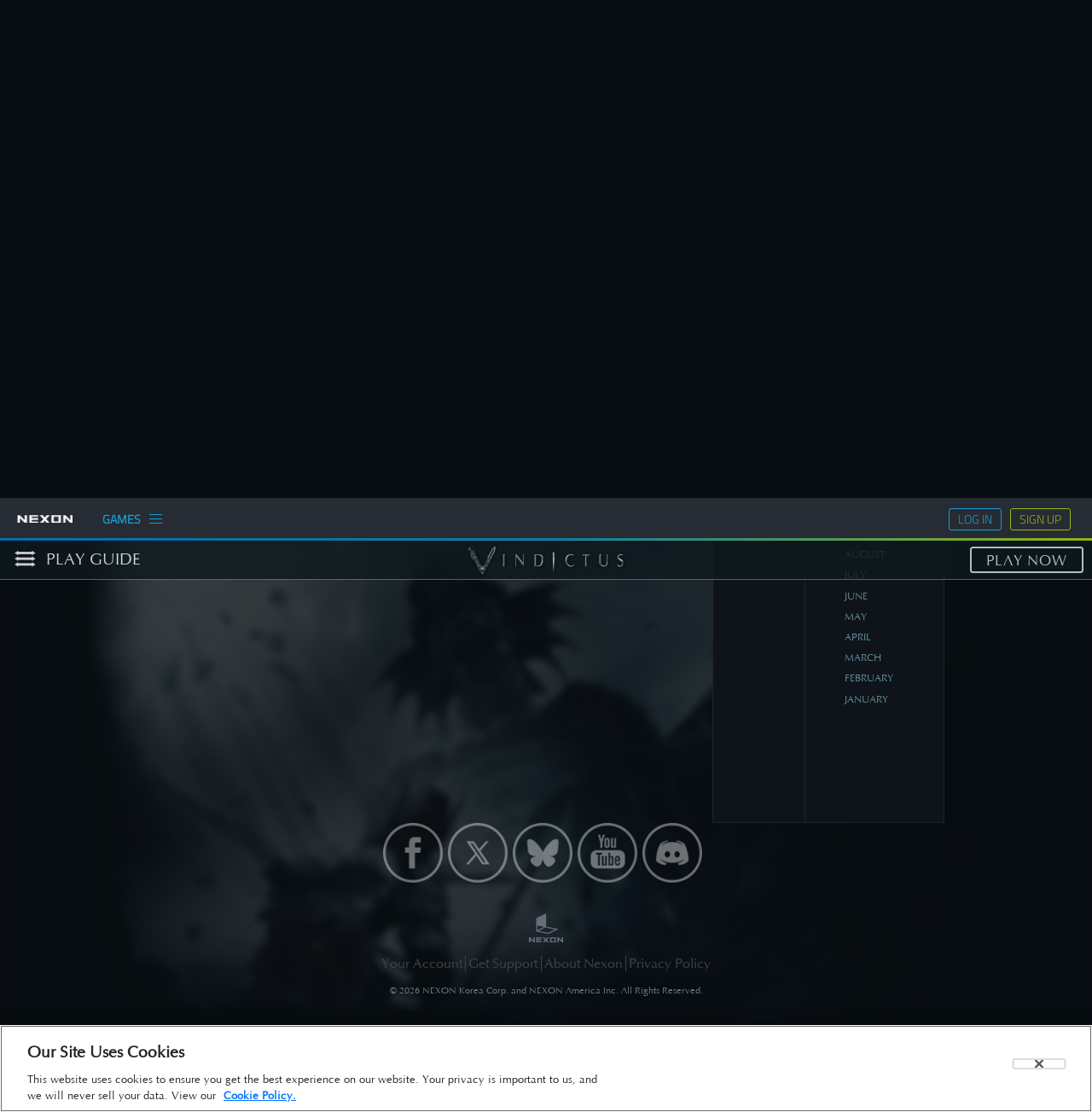

--- FILE ---
content_type: text/html; charset=utf-8
request_url: https://vindictus.nexon.net/guide/customization/2023/6
body_size: 51430
content:
<!DOCTYPE html>
<html lang="en" xmlns:og="http://opengraphprotocol.org/schema/" xmlns:fb="http://www.facebook.com/2008/fbml">
<head>
    <!-- Google Tag Manager -->
    <script>
        (function (w, d, s, l, i) {
            w[l] = w[l] || []; w[l].push({
                'gtm.start':
                    new Date().getTime(), event: 'gtm.js'
            }); var f = d.getElementsByTagName(s)[0],
                j = d.createElement(s), dl = l != 'dataLayer' ? '&l=' + l : ''; j.async = true; j.src =
                    'https://www.googletagmanager.com/gtm.js?id=' + i + dl; f.parentNode.insertBefore(j, f);
        })(window, document, 'script', 'dataLayer', 'GTM-W6J3BB98');</script>

    <script src="https://cdn.cookielaw.org/scripttemplates/otSDKStub.js" type="text/javascript" charset="UTF-8" data-domain-script="26e725c1-0524-45e7-a7c6-2045e527f21a"></script>
    <script type="text/javascript">
        function OptanonWrapper() { }
    </script>

    <!-- End Google Tag Manager -->
    <title>Official Play Guide - Vindictus</title>
    <meta name="description" content="Get the latest official Heroes for Vindictus, a dark and deadly Free-to-Play action MMORPG." />
    <meta name="keywords" content="MMORPG, RPG, action game, online, free to play,vindictus download, real-time combat" />
    <meta name="viewport" content="width=device-width, initial-scale=1.0, maximum-scale=1.0, user-scalable=no" />
    <meta name="robots" content="index, follow" />
    <link rel="shortcut icon" href="/assets/favicon.ico" />
    <link href="http://vindictus.nexon.net/heroes/" rel="canonical">
    <link rel="stylesheet" href="/assets/common/css/main.css" />

    <!-- OpenGraph -->
    <meta property="og:site_name" content="Vindictus - Official Website">
    <meta property="og:type" content="website">
    <meta property="og:url" content="http://vindictus.nexon.net/heroes/">
    <meta property="og:title" content="Official Play Guide - Vindictus">
    <meta property="og:image" content="//nxcache.nexon.net/vindictus/assets/img/140626_vin_FB_image_1500x786.jpg">
    <meta property="og:description" content="Get the latest official Heroes for Vindictus, a dark and deadly Free-to-Play action MMORPG.">
    <!-- END: OpenGraph -->

    
    

    <!-- CSS -->
    <link rel="stylesheet" type="text/css" href="/assets/fonts/fonts.css?2" />
    <link rel="stylesheet" type="text/css" href="/assets/fonts/icon-font.css?2" />
    <link rel="stylesheet" type="text/css" href="//nxcache.nexon.net/all/v1.5.2/css/all.css" />
    
    <link rel="stylesheet" type="text/css" href="https://vindictus.dn.nexoncdn.co.kr/web/homepage/assets/css/main.1.0.3.css" />
    <link rel="stylesheet" type="text/css" href="/assets/global.css" />
    
    <!-- END: CSS -->
    <!-- Javascript -->
    <!-- jQuery -->
    <script async type="text/javascript" src=https://ssl.nexon.com/s1/da/a2s.js></script>
    <script src="//ajax.googleapis.com/ajax/libs/jquery/1.11.1/jquery.min.js" type="text/javascript"></script>
    <script>window.jQuery || document.write('<script src="//nxcache.nexon.net/vindictus/assets/lib/jquery/dist/jquery.min.js"><\/script>')</script>
    <!--<script src="//nxcache.nexon.net/vindictus/assets/lib/jquery-migrate/jquery-migrate.js" type="text/javascript"></script>-->
    <!-- END: jQuery -->
    <!-- Google Analytics -->
    <!-- Global site tag (gtag.js) - Google Analytics -->
    
    <!-- END: Google Analytics -->
    <!-- END: Javascript -->
</head>
<body class="border-box loading guide">
    <!-- Google Tag Manager (noscript) -->
    <noscript>
        <iframe src="https://www.googletagmanager.com/ns.html?id=GTM-W6J3BB98"
                height="0" width="0" style="display:none;visibility:hidden"></iframe>
    </noscript>
    <!-- End Google Tag Manager (noscript) -->

    <div id="fb-root"></div>

    <!-- preloads blur svg so you dont see a black flash -->
    <div id="preload"></div>

    <div id="page">
        <div id="blur-wrapper">
            



<!-- Parallax Fixed Elements -->
<div id="skrollr-fixed">
    <div class="bg bg-hero blur" data-0="top:0px;" data-900="top:-10px;"></div>
</div>

<!-- Parallax Non-Fixed Elements -->
<div id="skrollr-body">
    <div id="wrapper" class="page-1 category-CUSTOMIZATION">
        <main>
            <section class="">
                <div class="portlet">
                    <div class="portlet-cont">
                        <div class="row">
                            <div class="small-12 medium-12 large-8 columns">
                                <div class="hide-for-desktop news-carousel-bordered">

                                    <!-- Portlet Heroes Highlight -->
                                    <div class="portlet portlet-news-highlight portlet-no-padding">
                                        <div class="portlet-title">
                                            <!-- Sprite -->
                                            <div class="sprite-cont"><span class="sprite"></span></div>
                                            <!-- END: Sprite -->
                                        </div>
                                        <div class="portlet-cont">

                                            <!-- Carousel Heroes -->
                                                <div class="carousel-news">
                                                    <div class="slick-carousel">
                                                            <!--Carousel Slide -->
                                                            <div class="carousel-slide carousel-slide-basic tips">
                                                                <div class="carousel-slide-bg" style="background-image: url(https://nxcache.nexon.net/cms/2023/q2/1276/01.jpg);">
                                                                    <div class="blending"><div class="blending-up-news-carousel"></div></div>
                                                                </div>
                                                                <div class="carousel-slide-content">
                                                                    <ul>
                                                                        <li>
                                                                            <p class="carousel-slide-label">
                                                                                <i class="icon icon-label-left"></i>BASIC TIPS<i class="icon icon-label-right"></i>
                                                                            </p>
                                                                            <h2 class="carousel-slide-title">Beginners Guide</h2>
                                                                            <ul class="carousel-slide-btns inline-list inline-list-center">
                                                                                <li>
                                                                                    <a class="btn btn-default" href="/guide/82375/beginners-guide">See Detail</a>
                                                                                </li>
                                                                            </ul>
                                                                        </li>
                                                                    </ul>
                                                                </div>
                                                            </div>
                                                            <!-- END: Carousel Slide -->
                                                            <!--Carousel Slide -->
                                                            <div class="carousel-slide carousel-slide-basic tips">
                                                                <div class="carousel-slide-bg" style="background-image: url(https://nxcache.nexon.net/cms/2023/q2/1276/01.jpg);">
                                                                    <div class="blending"><div class="blending-up-news-carousel"></div></div>
                                                                </div>
                                                                <div class="carousel-slide-content">
                                                                    <ul>
                                                                        <li>
                                                                            <p class="carousel-slide-label">
                                                                                <i class="icon icon-label-left"></i>BASIC TIPS<i class="icon icon-label-right"></i>
                                                                            </p>
                                                                            <h2 class="carousel-slide-title">Supplied Equipment Guide</h2>
                                                                            <ul class="carousel-slide-btns inline-list inline-list-center">
                                                                                <li>
                                                                                    <a class="btn btn-default" href="/guide/82383/supplied-equipment-guide">See Detail</a>
                                                                                </li>
                                                                            </ul>
                                                                        </li>
                                                                    </ul>
                                                                </div>
                                                            </div>
                                                            <!-- END: Carousel Slide -->
                                                            <!--Carousel Slide -->
                                                            <div class="carousel-slide carousel-slide-basic tips">
                                                                <div class="carousel-slide-bg" style="background-image: url(https://nxcache.nexon.net/cms/2023/q2/1276/01.jpg);">
                                                                    <div class="blending"><div class="blending-up-news-carousel"></div></div>
                                                                </div>
                                                                <div class="carousel-slide-content">
                                                                    <ul>
                                                                        <li>
                                                                            <p class="carousel-slide-label">
                                                                                <i class="icon icon-label-left"></i>BASIC TIPS<i class="icon icon-label-right"></i>
                                                                            </p>
                                                                            <h2 class="carousel-slide-title">Starting the Game</h2>
                                                                            <ul class="carousel-slide-btns inline-list inline-list-center">
                                                                                <li>
                                                                                    <a class="btn btn-default" href="/guide/96620/starting-the-game">See Detail</a>
                                                                                </li>
                                                                            </ul>
                                                                        </li>
                                                                    </ul>
                                                                </div>
                                                            </div>
                                                            <!-- END: Carousel Slide -->
                                                            <!--Carousel Slide -->
                                                            <div class="carousel-slide carousel-slide-basic tips">
                                                                <div class="carousel-slide-bg" style="background-image: url(https://nxcache.nexon.net/cms/2023/q2/1276/01.jpg);">
                                                                    <div class="blending"><div class="blending-up-news-carousel"></div></div>
                                                                </div>
                                                                <div class="carousel-slide-content">
                                                                    <ul>
                                                                        <li>
                                                                            <p class="carousel-slide-label">
                                                                                <i class="icon icon-label-left"></i>BASIC TIPS<i class="icon icon-label-right"></i>
                                                                            </p>
                                                                            <h2 class="carousel-slide-title">Character Creation</h2>
                                                                            <ul class="carousel-slide-btns inline-list inline-list-center">
                                                                                <li>
                                                                                    <a class="btn btn-default" href="/guide/96628/character-creation">See Detail</a>
                                                                                </li>
                                                                            </ul>
                                                                        </li>
                                                                    </ul>
                                                                </div>
                                                            </div>
                                                            <!-- END: Carousel Slide -->
                                                            <!--Carousel Slide -->
                                                            <div class="carousel-slide carousel-slide-basic tips">
                                                                <div class="carousel-slide-bg" style="background-image: url(https://nxcache.nexon.net/cms/2023/q2/1276/01.jpg);">
                                                                    <div class="blending"><div class="blending-up-news-carousel"></div></div>
                                                                </div>
                                                                <div class="carousel-slide-content">
                                                                    <ul>
                                                                        <li>
                                                                            <p class="carousel-slide-label">
                                                                                <i class="icon icon-label-left"></i>BASIC TIPS<i class="icon icon-label-right"></i>
                                                                            </p>
                                                                            <h2 class="carousel-slide-title">Controls</h2>
                                                                            <ul class="carousel-slide-btns inline-list inline-list-center">
                                                                                <li>
                                                                                    <a class="btn btn-default" href="/guide/96636/controls">See Detail</a>
                                                                                </li>
                                                                            </ul>
                                                                        </li>
                                                                    </ul>
                                                                </div>
                                                            </div>
                                                            <!-- END: Carousel Slide -->
                                                    </div>
                                                </div>
                                            <!-- END: Carousel Heroes -->
                                        </div>
                                    </div>
                                    <!-- END: Portlet Heroes Highlight -->
                                </div>

                                <!-- Portlet Heroes List -->
                                <div class="portlet portlet-news-list portlet-guide portlet-no-padding">
                                    <div class="portlet-title">
                                        <!-- Sprite -->
                                        <div class="sprite-cont"><span class="sprite"></span></div>
                                        <!-- END: Sprite -->
                                    </div>
                                    <div class="portlet-cont">

                                        <!-- Heroes Filters -->
                                        <div class="news-filters clearfix show-for-medium-up">
                                            <ul class="inline-list news-filters-categories">
                                                <li>
                                                    List By:
                                                </li>

                                                    <li>
                                                            <a class="" data-category="basic tips"
                                                               href="/guide/basic%20tips?year=2023&amp;month=6">
                                                                <i class="icon icon-checkbox-blank"></i>BASIC TIPS
                                                            </a>
                                                    </li>
                                                    <li>
                                                            <a class="" data-category="system"
                                                               href="/guide/system?year=2023&amp;month=6">
                                                                <i class="icon icon-checkbox-blank"></i>SYSTEM
                                                            </a>
                                                    </li>
                                                    <li>
                                                            <a class="" data-category="battle"
                                                               href="/guide/battle?year=2023&amp;month=6">
                                                                <i class="icon icon-checkbox-blank"></i>BATTLE
                                                            </a>
                                                    </li>
                                                    <li>
                                                            <a class="" data-category="equipment"
                                                               href="/guide/equipment?year=2023&amp;month=6">
                                                                <i class="icon icon-checkbox-blank"></i>EQUIPMENT
                                                            </a>
                                                    </li>
                                                    <li>
                                                            <a class="active" data-category="customization"
                                                               href="/guide/customization?year=2023&amp;month=6">
                                                                <i class="icon icon-checkbox-checked"></i>CUSTOMIZATION
                                                            </a>
                                                    </li>
                                            </ul>
                                            <ul class="inline-list news-filters-views">
                                                <li>
                                                    <a class="news-filter-mixed" href="#">
                                                        <i class="icon icon-list-mixed"></i>
                                                    </a>
                                                </li>
                                                <li>
                                                    <a class="news-filter-list" href="#">
                                                        <i class="icon icon-list-simple"></i>
                                                    </a>
                                                </li>
                                            </ul>
                                        </div>

                                        <div class="news-filters clearfix show-for-small-only">
                                            <span class="select-title">LIST BY:</span>
                                            <div class="select-container">
                                                <select>
                                                        <option value="/guide/basic%20tips">BASIC TIPS</option>
                                                        <option value="/guide/system">SYSTEM</option>
                                                        <option value="/guide/battle">BATTLE</option>
                                                        <option value="/guide/equipment">EQUIPMENT</option>
                                                        <option value="/guide/customization">CUSTOMIZATION</option>
                                                </select>
                                                <div class="select-arrow"></div>
                                            </div>
                                        </div>
                                        <!-- END: Heroes Filters -->
                                        <!-- Heroes Posts -->
                                        <div class="news-list-cont">
                                            <ul class="news-list-simple">
                                                <li>
                                                    <div class="row">
                                                        <div class="small-3 columns">
                                                            Category
                                                        </div>
                                                        <div class="small-7 columns">
                                                            Subject
                                                        </div>
                                                        <div class="small-2 columns">
                                                            Date
                                                        </div>
                                                    </div>
                                                </li>
                                            </ul>
                                            <ul class="news-list">
                                            </ul>
                                        </div>
                                        <!-- END: Heroes Posts -->

                                    </div>
                                    <div class="portlet-bot">
                                        <div class="show-for-large-up">

                                            <!-- Pagination -->

                                            <!-- END: Pagination -->
                                        </div>
                                        <div class="hide-for-desktop pagination-mobile">
                                                                                    </div>
                                    </div>
                                </div>
                                <!-- END: Portlet Heroes List -->
                            </div>
                            <div class="small-12 medium-12 large-4 columns">

                                <!-- Sidebar Heroes -->
                                <div class="portlet portlet-sidebar">
                                    <div class="show-for-large-up">

                                        <!-- Portlet Heroes Highlight -->
                                        <div class="portlet portlet-news-highlight portlet-no-padding">
                                            <div class="portlet-title">
                                                <!-- Sprite -->
                                                <div class="sprite-cont"><span class="sprite"></span></div>
                                                <!-- END: Sprite -->
                                            </div>
                                            <div class="portlet-cont">

                                                <!-- Carousel Heroes -->
                                                    <div class="carousel-news">
                                                        <div class="slick-carousel">
                                                                <!--Carousel Slide -->
                                                                <div class="carousel-slide carousel-slide-basic tips">

                                                                    <div class="carousel-slide-bg" style="background-image: url(https://nxcache.nexon.net/cms/2023/q2/1276/01.jpg);"></div>
                                                                    <div class="blending"><div class="blending-up-news-carousel"></div></div>
                                                                    <div class="carousel-slide-content">
                                                                        <ul>
                                                                            <li>
                                                                                <p class="carousel-slide-label">
                                                                                    <i class="icon icon-label-left"></i>BASIC TIPS<i class="icon icon-label-right"></i>
                                                                                </p>
                                                                                <h2 class="carousel-slide-title">Beginners Guide</h2>
                                                                                <ul class="carousel-slide-btns inline-list inline-list-center">
                                                                                    <li>
                                                                                        <a class="btn btn-default" href="/guide/82375/beginners-guide">See Detail</a>
                                                                                    </li>
                                                                                </ul>
                                                                            </li>
                                                                        </ul>
                                                                    </div>
                                                                </div>
                                                                <!-- END: Carousel Slide -->
                                                                <!--Carousel Slide -->
                                                                <div class="carousel-slide carousel-slide-basic tips">

                                                                    <div class="carousel-slide-bg" style="background-image: url(https://nxcache.nexon.net/cms/2023/q2/1276/01.jpg);"></div>
                                                                    <div class="blending"><div class="blending-up-news-carousel"></div></div>
                                                                    <div class="carousel-slide-content">
                                                                        <ul>
                                                                            <li>
                                                                                <p class="carousel-slide-label">
                                                                                    <i class="icon icon-label-left"></i>BASIC TIPS<i class="icon icon-label-right"></i>
                                                                                </p>
                                                                                <h2 class="carousel-slide-title">Supplied Equipment Guide</h2>
                                                                                <ul class="carousel-slide-btns inline-list inline-list-center">
                                                                                    <li>
                                                                                        <a class="btn btn-default" href="/guide/82383/supplied-equipment-guide">See Detail</a>
                                                                                    </li>
                                                                                </ul>
                                                                            </li>
                                                                        </ul>
                                                                    </div>
                                                                </div>
                                                                <!-- END: Carousel Slide -->
                                                                <!--Carousel Slide -->
                                                                <div class="carousel-slide carousel-slide-basic tips">

                                                                    <div class="carousel-slide-bg" style="background-image: url(https://nxcache.nexon.net/cms/2023/q2/1276/01.jpg);"></div>
                                                                    <div class="blending"><div class="blending-up-news-carousel"></div></div>
                                                                    <div class="carousel-slide-content">
                                                                        <ul>
                                                                            <li>
                                                                                <p class="carousel-slide-label">
                                                                                    <i class="icon icon-label-left"></i>BASIC TIPS<i class="icon icon-label-right"></i>
                                                                                </p>
                                                                                <h2 class="carousel-slide-title">Starting the Game</h2>
                                                                                <ul class="carousel-slide-btns inline-list inline-list-center">
                                                                                    <li>
                                                                                        <a class="btn btn-default" href="/guide/96620/starting-the-game">See Detail</a>
                                                                                    </li>
                                                                                </ul>
                                                                            </li>
                                                                        </ul>
                                                                    </div>
                                                                </div>
                                                                <!-- END: Carousel Slide -->
                                                                <!--Carousel Slide -->
                                                                <div class="carousel-slide carousel-slide-basic tips">

                                                                    <div class="carousel-slide-bg" style="background-image: url(https://nxcache.nexon.net/cms/2023/q2/1276/01.jpg);"></div>
                                                                    <div class="blending"><div class="blending-up-news-carousel"></div></div>
                                                                    <div class="carousel-slide-content">
                                                                        <ul>
                                                                            <li>
                                                                                <p class="carousel-slide-label">
                                                                                    <i class="icon icon-label-left"></i>BASIC TIPS<i class="icon icon-label-right"></i>
                                                                                </p>
                                                                                <h2 class="carousel-slide-title">Character Creation</h2>
                                                                                <ul class="carousel-slide-btns inline-list inline-list-center">
                                                                                    <li>
                                                                                        <a class="btn btn-default" href="/guide/96628/character-creation">See Detail</a>
                                                                                    </li>
                                                                                </ul>
                                                                            </li>
                                                                        </ul>
                                                                    </div>
                                                                </div>
                                                                <!-- END: Carousel Slide -->
                                                                <!--Carousel Slide -->
                                                                <div class="carousel-slide carousel-slide-basic tips">

                                                                    <div class="carousel-slide-bg" style="background-image: url(https://nxcache.nexon.net/cms/2023/q2/1276/01.jpg);"></div>
                                                                    <div class="blending"><div class="blending-up-news-carousel"></div></div>
                                                                    <div class="carousel-slide-content">
                                                                        <ul>
                                                                            <li>
                                                                                <p class="carousel-slide-label">
                                                                                    <i class="icon icon-label-left"></i>BASIC TIPS<i class="icon icon-label-right"></i>
                                                                                </p>
                                                                                <h2 class="carousel-slide-title">Controls</h2>
                                                                                <ul class="carousel-slide-btns inline-list inline-list-center">
                                                                                    <li>
                                                                                        <a class="btn btn-default" href="/guide/96636/controls">See Detail</a>
                                                                                    </li>
                                                                                </ul>
                                                                            </li>
                                                                        </ul>
                                                                    </div>
                                                                </div>
                                                                <!-- END: Carousel Slide -->
                                                        </div>
                                                    </div>
                                                <!-- END: Carousel Heroes -->

                                            </div>
                                        </div>
                                        <!-- END: Portlet Heroes Highlight -->

                                        <!--<div class="portlet portlet-no-padding">
                                        <div class="portlet-cont">
                                            <div class="news-banner">
                                                <a href="#">
                                                    <div class="news-banner-img" style="background-image: url(http://vtimage.nexoneu.com/en/img/media/screenshots/full-10.jpg);"></div>
                                                </a>
                                            </div>
                                        </div>
                                    </div>-->

                                        <div class="portlet portlet-guide-archives portlet-no-padding">
                                            <div class="portlet-title">
                                                <!-- Sprite -->
                                                <div class="sprite-cont"><span class="sprite"></span></div>
                                                <!-- END: Sprite -->
                                            </div>
                                            <div class="portlet-cont">
                                                <div class="news-archives">
                                                    <dl class="tabs vertical" data-tab>
                                                            <dd><a href="#panel_2025">2025</a></dd>
                                                        <dd class="last"></dd>
                                                    </dl>
                                                    <div class="tabs-content">
                                                            <div class="content" id="panel_2025">
                                                                <ul>
                                                                        <li><a href="/guide/customization/2025/13"></a></li>
                                                                        <li><a href="/guide/customization/2025/12">December</a></li>
                                                                        <li><a href="/guide/customization/2025/11">November</a></li>
                                                                        <li><a href="/guide/customization/2025/10">October</a></li>
                                                                        <li><a href="/guide/customization/2025/9">September</a></li>
                                                                        <li><a href="/guide/customization/2025/8">August</a></li>
                                                                        <li><a href="/guide/customization/2025/7">July</a></li>
                                                                        <li><a href="/guide/customization/2025/6">June</a></li>
                                                                        <li><a href="/guide/customization/2025/5">May</a></li>
                                                                        <li><a href="/guide/customization/2025/4">April</a></li>
                                                                        <li><a href="/guide/customization/2025/3">March</a></li>
                                                                        <li><a href="/guide/customization/2025/2">February</a></li>
                                                                        <li><a href="/guide/customization/2025/1">January</a></li>
                                                                </ul>
                                                            </div>
                                                    </div>
                                                </div>
                                            </div>
                                        </div>

                                    </div>

                                </div>
                                <!-- END: Sidebar Heroes -->
                            </div>
                        </div>
                    </div>
                </div>
            </section>
        </main>
        <!-- Portlet Social Nav -->
        <div class="portlet portlet-no-padding">
            <div class="portlet-cont">
                <!-- Social Nav -->
                <div class="social-nav">
                    <ul class="inline-list inline-list-center">
                        <li class="global-nav-facebook"><a href="https://www.facebook.com/Vindictus" target="_blank"><img src="https://vindictus.dn.nexoncdn.co.kr/web/homepage/common/sns_icon/btn_01_on.png" /></a></li>
                        <li class="global-nav-twitter"><a href="https://twitter.com/Vindictus" target="_blank"><img src="https://vindictus.dn.nexoncdn.co.kr/web/homepage/common/sns_icon/btn_02_on.png" /></a></li>
                        <li class="global-nav-bluesky"><a href="https://bsky.app/profile/vindictus.nexon.net" target="_blank"><img src="https://vindictus.dn.nexoncdn.co.kr/web/homepage/common/sns_icon/btn_05_on.png" /></a></li>
                        <li class="global-nav-youtube"><a href="https://www.youtube.com/user/VindictusOnline" target="_blank"><img src="https://vindictus.dn.nexoncdn.co.kr/web/homepage/common/sns_icon/btn_03_on.png" /></a></li>
                        <li class="global-nav-discord"><a href="https://discord.gg/ggYu6yA" target="_blank"><img src="https://vindictus.dn.nexoncdn.co.kr/web/homepage/common/sns_icon/btn_04_on.png" /></a></li>
                    </ul>
                </div>
                <!-- END: Social Nav -->
            </div>
        </div>
        <!-- END: Portlet Social Nav -->
    </div>
</div>

             <footer>
    <ul class="inline-list-center">
        <li>
            <a class="btn" href="https://www.nexon.com/main">
                <img alt="Nexon" src="http://nxcache.nexon.net/vindictus/assets/img/img_logo_nexon_bot.png" />
            </a>
        </li>
        <li>
            <ul class="inline-list inline-list-center footer-links">
                <li><a href="https://www.nexon.com/account/setting/">Your Account</a></li>
                <li><a href="https://support-vindictus.nexon.com/hc/en-us">Get Support</a></li>
                <li><a href="http://www.nexon.net/corporate/about-nexon/">About Nexon</a></li>
                <li><a href="http://www.nexon.net/legal/privacy-policy/">Privacy Policy</a></li>
            </ul>
        </li>
        <li><span class="copyright">&copy; <span class="thisYear">2026</span> NEXON Korea Corp. and NEXON America Inc. All Rights Reserved.</span></li>
    </ul>
</footer>
        </div>
    </div>

    <!-- Header -->
    <header>

        <!-- Nav Top -->
        <div class="gradiant-border">&nbsp;</div>
        <div class="nav-top row" data-0="opacity:1;" data-500="opacity:1;">
            <span class="nav-top-left small-2 medium-4 large-5 columns">
                <div class="btn icon-hamburger">
                    <i class="icon icon-nav">
                        
    <div class="nav-txt show-for-large-up">
        <div class="nav-txt-0">Play Guide</div>
    </div>

                    </i>
                </div>
            </span>
            <span class="nav-top-center small-8 medium-4 large-2 columns">
                <a class="btn logo" href="/">
                    <img alt="Vindictus" src="//nxcache.nexon.net/vindictus/assets/img/img_logo_vindictus.png" />
                </a>
            </span>
            <span class="nav-top-right small-2 medium-4 large-5 columns">
                <a class="btn playgame right show-for-medium-up" href="javascript:;" onclick="play_game()">PLAY NOW</a>
            </span>
        </div>
        <!-- END: Nav Top -->

    </header>
    <!-- END: Header -->
    <!-- Nav -->
    <nav class="nav nav-hidden">
    <div class="nav-cont">
        <ul>
            <li class="global-nav-home"><a href="/" class="glow-text"><i class="icon icon-home"></i>Home</a></li>
            <li class="global-nav-news"><a href="/news" class="glow-text"><i class="icon icon-news"></i>News</a></li>
            <li class="global-nav-thegame"><a href="/game/about" class="glow-text"><i class="icon icon-thegame"></i>The Game</a></li>
            <li class="global-nav-heroes"><a href="/heroes" class="glow-text"><i class="icon icon-heroes"></i>THE HEROES</a></li>
            <li class="global-nav-guide"><a href="/guide" class="glow-text"><i class="icon icog-guide"></i>PLAY GUIDE</a></li>
            <li class="global-nav-community"><a href="http://forums.vindictus.nexon.net" class="glow-text" target="_blank"><i class="icon icon-community"></i>Forums</a></li>
            <li class="global-nav-media"><a href="/media" class="glow-text"><i class="icon icon-media"></i>Media</a></li>
            <li class="global-nav-wiki"><a target="_blank" href="http://vindictus.gamepedia.com/Vindictus_Wiki" class="glow-text"><i class="icon icon-wiki icon-circle"></i>Wiki</a></li>
            <li class="global-nav-coupon"><a href="/coupon" class="glow-text"><i class="icon icon-coupon"></i>coupon</a>
            <li class="global-nav-welcome">
                <a href="/event/newuser" target="_blank" class="glow-text"><i class="icon ico-gift"></i>WELCOME EVENT</a>
                <ul class="subnav">
                    <li class="global-nav-new"><a target="_blank" href="/event/newuser" class="glow-text">NEW USER SUPPORT</a></li>
                    <li class="global-nav-return"><a target="_blank" href="/event/returnuser" class="glow-text">RETURNING USER SUPPORT</a></li>
                </ul>
            </li>

            <li class="global-nav-support">
                <a target="_blank" href="https://support-vindictus.nexon.com" class="glow-text"><i class="icon icon-character"></i>Support</a>
                <ul class="subnav">
                    <li class="global-nav-user-abuse"><a target="_blank" href="https://support-vindictus.nexon.com" class="glow-text">Support</a></li>
                    <li class="global-nav-2nd-password-reset"><a target="_blank" href="https://www.nexon.com/account/en/setting/security?return_url=https://vindictus.nexon.net" class="glow-text">2nd Password Reset</a></li>
                </ul>
            </li>
        </ul>
        <!-- Social Nav -->
	    <div class="social-nav">
            <ul class="inline-list inline-list-center">
                <li class="global-nav-facebook"><a href="https://www.facebook.com/Vindictus" target="_blank"><img src="https://vindictus.dn.nexoncdn.co.kr/web/homepage/common/sns_icon/btn_01_on.png" /></a></li>
                <li class="global-nav-twitter"><a href="https://twitter.com/Vindictus" target="_blank"><img src="https://vindictus.dn.nexoncdn.co.kr/web/homepage/common/sns_icon/btn_02_on.png" /></a></li>
                <li class="global-nav-bluesky"><a href="https://bsky.app/profile/vindictus.nexon.net" target="_blank"><img src="https://vindictus.dn.nexoncdn.co.kr/web/homepage/common/sns_icon/btn_05_on.png" /></a></li>
                <li class="global-nav-youtube"><a href="https://www.youtube.com/user/VindictusOnline" target="_blank"><img src="https://vindictus.dn.nexoncdn.co.kr/web/homepage/common/sns_icon/btn_03_on.png" /></a></li>
                <li class="global-nav-discord"><a href="https://discord.gg/ggYu6yA" target="_blank"><img src="https://vindictus.dn.nexoncdn.co.kr/web/homepage/common/sns_icon/btn_04_on.png" /></a></li>
            </ul>
	    </div>
	    <!-- END: Social Nav -->
    </div>	
</nav>
<script type="text/javascript">
    window.addEventListener("load", function () {
        var _nav = document.querySelector('.nav')
        _nav.style.cssText = _nav.style.cssText + ' height:auto; bottom:0'
    })
</script>
    <!-- END: Nav -->
    <!-- Javascript -->
    <script type="text/javascript" src="//nxcache.nexon.net/vindictus/assets/js/modernizr.js"></script>
    <script type="text/javascript" src="//nxcache.nexon.net/nxl/js/ncj.min.js"></script>
    
    <script type="text/javascript" src="https://vindictus.dn.nexoncdn.co.kr/web/homepage/assets/js/main-bottom.1.0.5.js"></script>
    
    <script src="https://vindictus.nexon.net/assets/common/js/event_common.js?v=20230811"></script>
    <script type="text/javascript" src="/assets/common/js/main.js"></script>
    
    <!-- END: Javascript -->

    

    <!-- gamestart tracking -->
    <script>
        function open_coupon_box() {
            $.ajax({
                type: "GET",
                url: "/coupon/box",
                dataType: "json",
                success: function (data) {

                    switch (data.result) {
                        case "-1":
                            alert("Log in and join");
                            nexon.gnt.loginGlobal('https://vindictus.nexon.net/coupon');
                            break;
                        case "-2":
                            alert("I don't have a character");
                            break;
                        case "-3":
                            alert("error:-3");
                            break;
                        default:

                            var resultCode = JSON.parse(data.result).ResultCode;

                            if (resultCode == "0") {
                                var box_url = JSON.parse(data.result).CouponBoxUrl;
                                window.open(box_url, "couponbox_pop", "width=530, height=831");
                            }
                            else {
                                alert("error:0");
                            }

                            break;
                    }
                }
            });
        }
    </script>

    


</body>
</html>


--- FILE ---
content_type: text/html; charset=utf-8
request_url: https://vindictus.nexon.net/gnb/notifications
body_size: 12294
content:
<!DOCTYPE html>
<html lang="en" xmlns:og="http://opengraphprotocol.org/schema/" xmlns:fb="http://www.facebook.com/2008/fbml">
<head>
    <!-- Google Tag Manager -->
    <script>
        (function (w, d, s, l, i) {
            w[l] = w[l] || []; w[l].push({
                'gtm.start':
                    new Date().getTime(), event: 'gtm.js'
            }); var f = d.getElementsByTagName(s)[0],
                j = d.createElement(s), dl = l != 'dataLayer' ? '&l=' + l : ''; j.async = true; j.src =
                    'https://www.googletagmanager.com/gtm.js?id=' + i + dl; f.parentNode.insertBefore(j, f);
        })(window, document, 'script', 'dataLayer', 'GTM-W6J3BB98');</script>

    <script src="https://cdn.cookielaw.org/scripttemplates/otSDKStub.js" type="text/javascript" charset="UTF-8" data-domain-script="26e725c1-0524-45e7-a7c6-2045e527f21a"></script>
    <script type="text/javascript">
        function OptanonWrapper() { }
    </script>

    <!-- End Google Tag Manager -->
    <title>Not Found!</title>
    <meta name="description" content="File not found" />
    <meta name="keywords" content="MMORPG, RPG, action game, online, free to play,vindictus download, real-time combat" />
    <meta name="viewport" content="width=device-width, initial-scale=1.0, maximum-scale=1.0, user-scalable=no" />
    <meta name="robots" content="index, follow" />
    <link rel="shortcut icon" href="/assets/favicon.ico" />
    <link href="http://vindictus.nexon.net" rel="canonical">
    <link rel="stylesheet" href="/assets/common/css/main.css" />

    <!-- OpenGraph -->
    <meta property="og:site_name" content="Vindictus - Official Website">
    <meta property="og:type" content="website">
    <meta property="og:url" content="http://vindictus.nexon.net">
    <meta property="og:title" content="Not Found!">
    <meta property="og:image" content="//nxcache.nexon.net/vindictus/assets/img/140626_vin_FB_image_1500x786.jpg">
    <meta property="og:description" content="File not found">
    <!-- END: OpenGraph -->

    

    <!-- CSS -->
    <link rel="stylesheet" type="text/css" href="/assets/fonts/fonts.css?2" />
    <link rel="stylesheet" type="text/css" href="/assets/fonts/icon-font.css?2" />
    <link rel="stylesheet" type="text/css" href="//nxcache.nexon.net/all/v1.5.2/css/all.css" />
    
    <link rel="stylesheet" type="text/css" href="https://vindictus.dn.nexoncdn.co.kr/web/homepage/assets/css/main.1.0.3.css" />
    <link rel="stylesheet" type="text/css" href="/assets/global.css" />
    
    <!-- END: CSS -->
    <!-- Javascript -->
    <!-- jQuery -->
    <script async type="text/javascript" src=https://ssl.nexon.com/s1/da/a2s.js></script>
    <script src="//ajax.googleapis.com/ajax/libs/jquery/1.11.1/jquery.min.js" type="text/javascript"></script>
    <script>window.jQuery || document.write('<script src="//nxcache.nexon.net/vindictus/assets/lib/jquery/dist/jquery.min.js"><\/script>')</script>
    <!--<script src="//nxcache.nexon.net/vindictus/assets/lib/jquery-migrate/jquery-migrate.js" type="text/javascript"></script>-->
    <!-- END: jQuery -->
    <!-- Google Analytics -->
    <!-- Global site tag (gtag.js) - Google Analytics -->
    
    <!-- END: Google Analytics -->
    <!-- END: Javascript -->
</head>
<body class="border-box loading error-404">
    <!-- Google Tag Manager (noscript) -->
    <noscript>
        <iframe src="https://www.googletagmanager.com/ns.html?id=GTM-W6J3BB98"
                height="0" width="0" style="display:none;visibility:hidden"></iframe>
    </noscript>
    <!-- End Google Tag Manager (noscript) -->

    <div id="fb-root"></div>

    <!-- preloads blur svg so you dont see a black flash -->
    <div id="preload"></div>

    <div id="page">
        <div id="blur-wrapper">
            



<!-- Parallax Non-Fixed Elements -->
			<div id="skrollr-body">
				<div id="wrapper">
					<main>
					<!-- Portlet 404 -->
					<div class="portlet portlet-404">
						<div class="portlet-cont">
							<div class="error-404">
								<div class="content">
									<h1>404 - File or directory not found.</h1>
									<h2>The resource you are looking for might have been removed, had it&#x27;s name changed, or is temporarily unavailable.</h2>
								</div>
							</div>
						</div>		
					</div>
					<!-- END: Portlet 404 -->
					</main>	

				</div>
			</div>


             <footer>
    <ul class="inline-list-center">
        <li>
            <a class="btn" href="https://www.nexon.com/main">
                <img alt="Nexon" src="http://nxcache.nexon.net/vindictus/assets/img/img_logo_nexon_bot.png" />
            </a>
        </li>
        <li>
            <ul class="inline-list inline-list-center footer-links">
                <li><a href="https://www.nexon.com/account/setting/">Your Account</a></li>
                <li><a href="https://support-vindictus.nexon.com/hc/en-us">Get Support</a></li>
                <li><a href="http://www.nexon.net/corporate/about-nexon/">About Nexon</a></li>
                <li><a href="http://www.nexon.net/legal/privacy-policy/">Privacy Policy</a></li>
            </ul>
        </li>
        <li><span class="copyright">&copy; <span class="thisYear">2026</span> NEXON Korea Corp. and NEXON America Inc. All Rights Reserved.</span></li>
    </ul>
</footer>
        </div>
    </div>

    <!-- Header -->
    <header>

        <!-- Nav Top -->
        <div class="gradiant-border">&nbsp;</div>
        <div class="nav-top row" data-0="opacity:1;" data-500="opacity:1;">
            <span class="nav-top-left small-2 medium-4 large-5 columns">
                <div class="btn icon-hamburger">
                    <i class="icon icon-nav">
                        
	<div class="nav-txt show-for-large-up">
        <div class="nav-txt-0">Explore</div>
	</div>

                    </i>
                </div>
            </span>
            <span class="nav-top-center small-8 medium-4 large-2 columns">
                <a class="btn logo" href="/">
                    <img alt="Vindictus" src="//nxcache.nexon.net/vindictus/assets/img/img_logo_vindictus.png" />
                </a>
            </span>
            <span class="nav-top-right small-2 medium-4 large-5 columns">
                <a class="btn playgame right show-for-medium-up" href="javascript:;" onclick="play_game()">PLAY NOW</a>
            </span>
        </div>
        <!-- END: Nav Top -->

    </header>
    <!-- END: Header -->
    <!-- Nav -->
    <nav class="nav nav-hidden">
    <div class="nav-cont">
        <ul>
            <li class="global-nav-home"><a href="/" class="glow-text"><i class="icon icon-home"></i>Home</a></li>
            <li class="global-nav-news"><a href="/news" class="glow-text"><i class="icon icon-news"></i>News</a></li>
            <li class="global-nav-thegame"><a href="/game/about" class="glow-text"><i class="icon icon-thegame"></i>The Game</a></li>
            <li class="global-nav-heroes"><a href="/heroes" class="glow-text"><i class="icon icon-heroes"></i>THE HEROES</a></li>
            <li class="global-nav-guide"><a href="/guide" class="glow-text"><i class="icon icog-guide"></i>PLAY GUIDE</a></li>
            <li class="global-nav-community"><a href="http://forums.vindictus.nexon.net" class="glow-text" target="_blank"><i class="icon icon-community"></i>Forums</a></li>
            <li class="global-nav-media"><a href="/media" class="glow-text"><i class="icon icon-media"></i>Media</a></li>
            <li class="global-nav-wiki"><a target="_blank" href="http://vindictus.gamepedia.com/Vindictus_Wiki" class="glow-text"><i class="icon icon-wiki icon-circle"></i>Wiki</a></li>
            <li class="global-nav-coupon"><a href="/coupon" class="glow-text"><i class="icon icon-coupon"></i>coupon</a>
            <li class="global-nav-welcome">
                <a href="/event/newuser" target="_blank" class="glow-text"><i class="icon ico-gift"></i>WELCOME EVENT</a>
                <ul class="subnav">
                    <li class="global-nav-new"><a target="_blank" href="/event/newuser" class="glow-text">NEW USER SUPPORT</a></li>
                    <li class="global-nav-return"><a target="_blank" href="/event/returnuser" class="glow-text">RETURNING USER SUPPORT</a></li>
                </ul>
            </li>

            <li class="global-nav-support">
                <a target="_blank" href="https://support-vindictus.nexon.com" class="glow-text"><i class="icon icon-character"></i>Support</a>
                <ul class="subnav">
                    <li class="global-nav-user-abuse"><a target="_blank" href="https://support-vindictus.nexon.com" class="glow-text">Support</a></li>
                    <li class="global-nav-2nd-password-reset"><a target="_blank" href="https://www.nexon.com/account/en/setting/security?return_url=https://vindictus.nexon.net" class="glow-text">2nd Password Reset</a></li>
                </ul>
            </li>
        </ul>
        <!-- Social Nav -->
	    <div class="social-nav">
            <ul class="inline-list inline-list-center">
                <li class="global-nav-facebook"><a href="https://www.facebook.com/Vindictus" target="_blank"><img src="https://vindictus.dn.nexoncdn.co.kr/web/homepage/common/sns_icon/btn_01_on.png" /></a></li>
                <li class="global-nav-twitter"><a href="https://twitter.com/Vindictus" target="_blank"><img src="https://vindictus.dn.nexoncdn.co.kr/web/homepage/common/sns_icon/btn_02_on.png" /></a></li>
                <li class="global-nav-bluesky"><a href="https://bsky.app/profile/vindictus.nexon.net" target="_blank"><img src="https://vindictus.dn.nexoncdn.co.kr/web/homepage/common/sns_icon/btn_05_on.png" /></a></li>
                <li class="global-nav-youtube"><a href="https://www.youtube.com/user/VindictusOnline" target="_blank"><img src="https://vindictus.dn.nexoncdn.co.kr/web/homepage/common/sns_icon/btn_03_on.png" /></a></li>
                <li class="global-nav-discord"><a href="https://discord.gg/ggYu6yA" target="_blank"><img src="https://vindictus.dn.nexoncdn.co.kr/web/homepage/common/sns_icon/btn_04_on.png" /></a></li>
            </ul>
	    </div>
	    <!-- END: Social Nav -->
    </div>	
</nav>
<script type="text/javascript">
    window.addEventListener("load", function () {
        var _nav = document.querySelector('.nav')
        _nav.style.cssText = _nav.style.cssText + ' height:auto; bottom:0'
    })
</script>
    <!-- END: Nav -->
    <!-- Javascript -->
    <script type="text/javascript" src="//nxcache.nexon.net/vindictus/assets/js/modernizr.js"></script>
    <script type="text/javascript" src="//nxcache.nexon.net/nxl/js/ncj.min.js"></script>
    
    <script type="text/javascript" src="https://vindictus.dn.nexoncdn.co.kr/web/homepage/assets/js/main-bottom.1.0.5.js"></script>
    
    <script src="https://vindictus.nexon.net/assets/common/js/event_common.js?v=20230811"></script>
    <script type="text/javascript" src="/assets/common/js/main.js"></script>
    
    <!-- END: Javascript -->

    

    <!-- gamestart tracking -->
    <script>
        function open_coupon_box() {
            $.ajax({
                type: "GET",
                url: "/coupon/box",
                dataType: "json",
                success: function (data) {

                    switch (data.result) {
                        case "-1":
                            alert("Log in and join");
                            nexon.gnt.loginGlobal('https://vindictus.nexon.net/coupon');
                            break;
                        case "-2":
                            alert("I don't have a character");
                            break;
                        case "-3":
                            alert("error:-3");
                            break;
                        default:

                            var resultCode = JSON.parse(data.result).ResultCode;

                            if (resultCode == "0") {
                                var box_url = JSON.parse(data.result).CouponBoxUrl;
                                window.open(box_url, "couponbox_pop", "width=530, height=831");
                            }
                            else {
                                alert("error:0");
                            }

                            break;
                    }
                }
            });
        }
    </script>

    


</body>
</html>


--- FILE ---
content_type: text/css
request_url: https://vindictus.dn.nexoncdn.co.kr/web/homepage/assets/css/main.1.0.3.css
body_size: 19426
content:
@charset "UTF-8";

@-webkit-keyframes move_in {
  from {
    -webkit-transform: translateX(100%);
    transform: translateX(100%)
  }
}

@keyframes move_in {
  from {
    -webkit-transform: translateX(100%);
    transform: translateX(100%)
  }
}

@-webkit-keyframes move_out {
  to {
    opacity: 0;
    -webkit-transform: scale(0.8);
    transform: scale(0.8)
  }
}

@keyframes move_out {
  to {
    opacity: 0;
    -webkit-transform: scale(0.8);
    transform: scale(0.8)
  }
}

@-webkit-keyframes move_forward {
  from {
    opacity: 0;
    -webkit-transform: scale(0.8);
    transform: scale(0.8)
  }

  to {
    opacity: 1;
    -webkit-transform: scale(1);
    transform: scale(1)
  }
}

@keyframes move_forward {
  from {
    opacity: 0;
    -webkit-transform: scale(0.8);
    transform: scale(0.8)
  }

  to {
    opacity: 1;
    -webkit-transform: scale(1);
    transform: scale(1)
  }
}

.slick-slider {
  position: relative;
  display: block;
  box-sizing: border-box;
  -moz-box-sizing: border-box;
  -webkit-touch-callout: none;
  -webkit-user-select: none;
  -khtml-user-select: none;
  -moz-user-select: none;
  -ms-user-select: none;
  user-select: none;
  touch-action: pan-y;
  -webkit-tap-highlight-color: transparent
}

.slick-list {
  position: relative;
  overflow: hidden;
  display: block;
  margin: 0;
  padding: 0
}

.slick-list:focus {
  outline: 0
}

.slick-list.dragging {
  cursor: pointer;
  cursor: hand
}

.slick-slider .slick-track {
  -webkit-transform: translate3d(0, 0, 0);
  transform: translate3d(0, 0, 0)
}

.slick-track {
  position: relative;
  left: 0;
  top: 0;
  display: block
}

.slick-track:after,
.slick-track:before {
  content: "";
  display: table
}

.slick-track:after {
  clear: both
}

.slick-loading .slick-track {
  visibility: hidden
}

.slick-slide {
  float: left;
  height: 100%;
  min-height: 1px;
  display: none
}

[dir=rtl] .slick-slide {
  float: right
}

.slick-slide img {
  display: block
}

.slick-slide.slick-loading img {
  display: none
}

.slick-slide.dragging img {
  pointer-events: none
}

.slick-initialized .slick-slide {
  display: block
}

.slick-loading .slick-slide {
  visibility: hidden
}

.slick-vertical .slick-slide {
  display: block;
  height: auto;
  border: 1px solid transparent
}

.slick-next,
.slick-prev {
  position: absolute;
  display: block;
  height: 20px;
  width: 20px;
  line-height: 0;
  font-size: 0;
  cursor: pointer;
  background: 0 0;
  color: transparent;
  top: 50%;
  margin-top: -10px;
  padding: 0;
  border: none;
  outline: 0
}

.slick-next:focus,
.slick-next:hover,
.slick-prev:focus,
.slick-prev:hover {
  outline: 0;
  background: 0 0;
  color: transparent
}

.slick-next:focus:before,
.slick-next:hover:before,
.slick-prev:focus:before,
.slick-prev:hover:before {
  opacity: 1
}

.slick-next.slick-disabled:before,
.slick-prev.slick-disabled:before {
  opacity: .25
}

.slick-next:before,
.slick-prev:before {
  font-family: slick;
  font-size: 20px;
  line-height: 1;
  color: #fff;
  opacity: .75;
  -webkit-font-smoothing: antialiased;
  -moz-osx-font-smoothing: grayscale
}

.slick-prev {
  left: -25px
}

[dir=rtl] .slick-prev {
  left: auto;
  right: -25px
}

.slick-prev:before {
  content: "←"
}

[dir=rtl] .slick-prev:before {
  content: "→"
}

.slick-next {
  right: -25px
}

[dir=rtl] .slick-next {
  left: -25px;
  right: auto
}

.slick-next:before {
  content: "→"
}

[dir=rtl] .slick-next:before {
  content: "←"
}

.slick-slider {
  margin-bottom: 30px
}

.slick-dots {
  position: absolute;
  bottom: -45px;
  list-style: none;
  display: block;
  text-align: center;
  padding: 0;
  width: 100%
}

.slick-dots li {
  position: relative;
  display: inline-block;
  height: 20px;
  width: 20px;
  margin: 0 5px;
  padding: 0;
  cursor: pointer
}

.slick-dots li button {
  border: 0;
  background: 0 0;
  display: block;
  height: 20px;
  width: 20px;
  outline: 0;
  line-height: 0;
  font-size: 0;
  color: transparent;
  padding: 5px;
  cursor: pointer
}

.slick-dots li button:focus,
.slick-dots li button:hover {
  outline: 0
}

.slick-dots li button:focus:before,
.slick-dots li button:hover:before {
  opacity: 1
}

.slick-dots li button:before {
  position: absolute;
  top: 0;
  left: 0;
  content: "•";
  width: 20px;
  height: 20px;
  font-family: slick;
  font-size: 6px;
  line-height: 20px;
  text-align: center;
  color: #000;
  opacity: .25;
  -webkit-font-smoothing: antialiased;
  -moz-osx-font-smoothing: grayscale
}

.slick-dots li.slick-active button:before {
  color: #000;
  opacity: .75
}

meta.foundation-version {
  font-family: "/5.2.2/"
}

meta.foundation-mq-small {
  font-family: "/only screen/";
  width: 0
}

meta.foundation-mq-medium {
  font-family: "/only screen and (min-width:40.063em)/";
  width: 40.063em
}

meta.foundation-mq-large {
  font-family: "/only screen and (min-width:64.063em)/";
  width: 64.063em
}

meta.foundation-mq-xlarge {
  font-family: "/only screen and (min-width:90.063em)/";
  width: 90.063em
}

meta.foundation-mq-xxlarge {
  font-family: "/only screen and (min-width:120.063em)/";
  width: 120.063em
}

meta.foundation-data-attribute-namespace {
  font-family: false
}

*,
:after,
:before {
  box-sizing: border-box
}

body,
html {
  font-size: 100%
}

body {
  background: #fff;
  padding: 0;
  font-style: normal;
  position: relative;
  cursor: default
}

a:hover {
  cursor: pointer
}

img {
  max-width: 100%;
  height: auto;
  -ms-interpolation-mode: bicubic
}

#map_canvas embed,
#map_canvas img,
#map_canvas object,
.map_canvas embed,
.map_canvas img,
.map_canvas object {
  max-width: none !important
}

.left {
  float: left !important
}

.right {
  float: right !important
}

.hide {
  display: none
}

.antialiased {
  -webkit-font-smoothing: antialiased;
  -moz-osx-font-smoothing: grayscale
}

img {
  display: inline-block;
  vertical-align: middle
}

textarea {
  height: auto;
  min-height: 50px
}

select {
  width: 100%
}

@media only screen {
  .small-push-0 {
    position: relative;
    left: 0;
    right: auto
  }

  .small-pull-0 {
    position: relative;
    right: 0;
    left: auto
  }

  .small-push-1 {
    position: relative;
    left: 8.33333%;
    right: auto
  }

  .small-pull-1 {
    position: relative;
    right: 8.33333%;
    left: auto
  }

  .small-push-2 {
    position: relative;
    left: 16.66667%;
    right: auto
  }

  .small-pull-2 {
    position: relative;
    right: 16.66667%;
    left: auto
  }

  .small-push-3 {
    position: relative;
    left: 25%;
    right: auto
  }

  .small-pull-3 {
    position: relative;
    right: 25%;
    left: auto
  }

  .small-push-4 {
    position: relative;
    left: 33.33333%;
    right: auto
  }

  .small-pull-4 {
    position: relative;
    right: 33.33333%;
    left: auto
  }

  .small-push-5 {
    position: relative;
    left: 41.66667%;
    right: auto
  }

  .small-pull-5 {
    position: relative;
    right: 41.66667%;
    left: auto
  }

  .small-push-6 {
    position: relative;
    left: 50%;
    right: auto
  }

  .small-pull-6 {
    position: relative;
    right: 50%;
    left: auto
  }

  .small-push-7 {
    position: relative;
    left: 58.33333%;
    right: auto
  }

  .small-pull-7 {
    position: relative;
    right: 58.33333%;
    left: auto
  }

  .small-push-8 {
    position: relative;
    left: 66.66667%;
    right: auto
  }

  .small-pull-8 {
    position: relative;
    right: 66.66667%;
    left: auto
  }

  .small-push-9 {
    position: relative;
    left: 75%;
    right: auto
  }

  .small-pull-9 {
    position: relative;
    right: 75%;
    left: auto
  }

  .small-push-10 {
    position: relative;
    left: 83.33333%;
    right: auto
  }

  .small-pull-10 {
    position: relative;
    right: 83.33333%;
    left: auto
  }

  .small-push-11 {
    position: relative;
    left: 91.66667%;
    right: auto
  }

  .small-pull-11 {
    position: relative;
    right: 91.66667%;
    left: auto
  }

  .column,
  .columns {
    position: relative;
    padding-left: 10px;
    padding-right: 10px;
    float: left
  }

  .small-1 {
    width: 8.33333%
  }

  .small-2 {
    width: 16.66667%
  }

  .small-3 {
    width: 25%
  }

  .small-4 {
    width: 33.33333%
  }

  .small-5 {
    width: 41.66667%
  }

  .small-6 {
    width: 50%
  }

  .small-7 {
    width: 58.33333%
  }

  .small-8 {
    width: 66.66667%
  }

  .small-9 {
    width: 75%
  }

  .small-10 {
    width: 83.33333%
  }

  .small-11 {
    width: 91.66667%
  }

  .small-12 {
    width: 100%
  }

  [class*=column]+[class*=column]:last-child {
    float: right
  }

  [class*=column]+[class*=column].end {
    float: left
  }

  .small-offset-0 {
    margin-left: 0 !important
  }

  .small-offset-1 {
    margin-left: 8.33333% !important
  }

  .small-offset-2 {
    margin-left: 16.66667% !important
  }

  .small-offset-3 {
    margin-left: 25% !important
  }

  .small-offset-4 {
    margin-left: 33.33333% !important
  }

  .small-offset-5 {
    margin-left: 41.66667% !important
  }

  .small-offset-6 {
    margin-left: 50% !important
  }

  .small-offset-7 {
    margin-left: 58.33333% !important
  }

  .small-offset-8 {
    margin-left: 66.66667% !important
  }

  .small-offset-9 {
    margin-left: 75% !important
  }

  .small-offset-10 {
    margin-left: 83.33333% !important
  }

  .small-offset-11 {
    margin-left: 91.66667% !important
  }

  .small-reset-order {
    margin-left: 0;
    margin-right: 0;
    left: auto;
    right: auto;
    float: left
  }

  .column.small-centered,
  .columns.small-centered {
    margin-left: auto;
    margin-right: auto
  }

  .column.small-uncentered,
  .columns.small-uncentered {
    margin-left: 0;
    margin-right: 0;
    float: left !important
  }

  .column.small-uncentered.opposite,
  .columns.small-uncentered.opposite {
    float: right
  }
}

@media only screen and (min-width:40.063em) {
  .medium-push-0 {
    position: relative;
    left: 0;
    right: auto
  }

  .medium-pull-0 {
    position: relative;
    right: 0;
    left: auto
  }

  .medium-push-1 {
    position: relative;
    left: 8.33333%;
    right: auto
  }

  .medium-pull-1 {
    position: relative;
    right: 8.33333%;
    left: auto
  }

  .medium-push-2 {
    position: relative;
    left: 16.66667%;
    right: auto
  }

  .medium-pull-2 {
    position: relative;
    right: 16.66667%;
    left: auto
  }

  .medium-push-3 {
    position: relative;
    left: 25%;
    right: auto
  }

  .medium-pull-3 {
    position: relative;
    right: 25%;
    left: auto
  }

  .medium-push-4 {
    position: relative;
    left: 33.33333%;
    right: auto
  }

  .medium-pull-4 {
    position: relative;
    right: 33.33333%;
    left: auto
  }

  .medium-push-5 {
    position: relative;
    left: 41.66667%;
    right: auto
  }

  .medium-pull-5 {
    position: relative;
    right: 41.66667%;
    left: auto
  }

  .medium-push-6 {
    position: relative;
    left: 50%;
    right: auto
  }

  .medium-pull-6 {
    position: relative;
    right: 50%;
    left: auto
  }

  .medium-push-7 {
    position: relative;
    left: 58.33333%;
    right: auto
  }

  .medium-pull-7 {
    position: relative;
    right: 58.33333%;
    left: auto
  }

  .medium-push-8 {
    position: relative;
    left: 66.66667%;
    right: auto
  }

  .medium-pull-8 {
    position: relative;
    right: 66.66667%;
    left: auto
  }

  .medium-push-9 {
    position: relative;
    left: 75%;
    right: auto
  }

  .medium-pull-9 {
    position: relative;
    right: 75%;
    left: auto
  }

  .medium-push-10 {
    position: relative;
    left: 83.33333%;
    right: auto
  }

  .medium-pull-10 {
    position: relative;
    right: 83.33333%;
    left: auto
  }

  .medium-push-11 {
    position: relative;
    left: 91.66667%;
    right: auto
  }

  .medium-pull-11 {
    position: relative;
    right: 91.66667%;
    left: auto
  }

  .column,
  .columns {
    position: relative;
    padding-left: 10px;
    padding-right: 10px;
    float: left
  }

  .medium-1 {
    width: 8.33333%
  }

  .medium-2 {
    width: 16.66667%
  }

  .medium-3 {
    width: 25%
  }

  .medium-4 {
    width: 33.33333%
  }

  .medium-5 {
    width: 41.66667%
  }

  .medium-6 {
    width: 50%
  }

  .medium-7 {
    width: 58.33333%
  }

  .medium-8 {
    width: 66.66667%
  }

  .medium-9 {
    width: 75%
  }

  .medium-10 {
    width: 83.33333%
  }

  .medium-11 {
    width: 91.66667%
  }

  .medium-12 {
    width: 100%
  }

  [class*=column]+[class*=column]:last-child {
    float: right
  }

  [class*=column]+[class*=column].end {
    float: left
  }

  .medium-offset-0 {
    margin-left: 0 !important
  }

  .medium-offset-1 {
    margin-left: 8.33333% !important
  }

  .medium-offset-2 {
    margin-left: 16.66667% !important
  }

  .medium-offset-3 {
    margin-left: 25% !important
  }

  .medium-offset-4 {
    margin-left: 33.33333% !important
  }

  .medium-offset-5 {
    margin-left: 41.66667% !important
  }

  .medium-offset-6 {
    margin-left: 50% !important
  }

  .medium-offset-7 {
    margin-left: 58.33333% !important
  }

  .medium-offset-8 {
    margin-left: 66.66667% !important
  }

  .medium-offset-9 {
    margin-left: 75% !important
  }

  .medium-offset-10 {
    margin-left: 83.33333% !important
  }

  .medium-offset-11 {
    margin-left: 91.66667% !important
  }

  .medium-reset-order {
    margin-left: 0;
    margin-right: 0;
    left: auto;
    right: auto;
    float: left
  }

  .column.medium-centered,
  .columns.medium-centered {
    margin-left: auto;
    margin-right: auto
  }

  .column.medium-uncentered,
  .columns.medium-uncentered {
    margin-left: 0;
    margin-right: 0;
    float: left !important
  }

  .column.medium-uncentered.opposite,
  .columns.medium-uncentered.opposite {
    float: right
  }

  .push-0 {
    position: relative;
    left: 0;
    right: auto
  }

  .pull-0 {
    position: relative;
    right: 0;
    left: auto
  }

  .push-1 {
    position: relative;
    left: 8.33333%;
    right: auto
  }

  .pull-1 {
    position: relative;
    right: 8.33333%;
    left: auto
  }

  .push-2 {
    position: relative;
    left: 16.66667%;
    right: auto
  }

  .pull-2 {
    position: relative;
    right: 16.66667%;
    left: auto
  }

  .push-3 {
    position: relative;
    left: 25%;
    right: auto
  }

  .pull-3 {
    position: relative;
    right: 25%;
    left: auto
  }

  .push-4 {
    position: relative;
    left: 33.33333%;
    right: auto
  }

  .pull-4 {
    position: relative;
    right: 33.33333%;
    left: auto
  }

  .push-5 {
    position: relative;
    left: 41.66667%;
    right: auto
  }

  .pull-5 {
    position: relative;
    right: 41.66667%;
    left: auto
  }

  .push-6 {
    position: relative;
    left: 50%;
    right: auto
  }

  .pull-6 {
    position: relative;
    right: 50%;
    left: auto
  }

  .push-7 {
    position: relative;
    left: 58.33333%;
    right: auto
  }

  .pull-7 {
    position: relative;
    right: 58.33333%;
    left: auto
  }

  .push-8 {
    position: relative;
    left: 66.66667%;
    right: auto
  }

  .pull-8 {
    position: relative;
    right: 66.66667%;
    left: auto
  }

  .push-9 {
    position: relative;
    left: 75%;
    right: auto
  }

  .pull-9 {
    position: relative;
    right: 75%;
    left: auto
  }

  .push-10 {
    position: relative;
    left: 83.33333%;
    right: auto
  }

  .pull-10 {
    position: relative;
    right: 83.33333%;
    left: auto
  }

  .push-11 {
    position: relative;
    left: 91.66667%;
    right: auto
  }

  .pull-11 {
    position: relative;
    right: 91.66667%;
    left: auto
  }
}

@media only screen and (min-width:64.063em) {
  .large-push-0 {
    position: relative;
    left: 0;
    right: auto
  }

  .large-pull-0 {
    position: relative;
    right: 0;
    left: auto
  }

  .large-push-1 {
    position: relative;
    left: 8.33333%;
    right: auto
  }

  .large-pull-1 {
    position: relative;
    right: 8.33333%;
    left: auto
  }

  .large-push-2 {
    position: relative;
    left: 16.66667%;
    right: auto
  }

  .large-pull-2 {
    position: relative;
    right: 16.66667%;
    left: auto
  }

  .large-push-3 {
    position: relative;
    left: 25%;
    right: auto
  }

  .large-pull-3 {
    position: relative;
    right: 25%;
    left: auto
  }

  .large-push-4 {
    position: relative;
    left: 33.33333%;
    right: auto
  }

  .large-pull-4 {
    position: relative;
    right: 33.33333%;
    left: auto
  }

  .large-push-5 {
    position: relative;
    left: 41.66667%;
    right: auto
  }

  .large-pull-5 {
    position: relative;
    right: 41.66667%;
    left: auto
  }

  .large-push-6 {
    position: relative;
    left: 50%;
    right: auto
  }

  .large-pull-6 {
    position: relative;
    right: 50%;
    left: auto
  }

  .large-push-7 {
    position: relative;
    left: 58.33333%;
    right: auto
  }

  .large-pull-7 {
    position: relative;
    right: 58.33333%;
    left: auto
  }

  .large-push-8 {
    position: relative;
    left: 66.66667%;
    right: auto
  }

  .large-pull-8 {
    position: relative;
    right: 66.66667%;
    left: auto
  }

  .large-push-9 {
    position: relative;
    left: 75%;
    right: auto
  }

  .large-pull-9 {
    position: relative;
    right: 75%;
    left: auto
  }

  .large-push-10 {
    position: relative;
    left: 83.33333%;
    right: auto
  }

  .large-pull-10 {
    position: relative;
    right: 83.33333%;
    left: auto
  }

  .large-push-11 {
    position: relative;
    left: 91.66667%;
    right: auto
  }

  .large-pull-11 {
    position: relative;
    right: 91.66667%;
    left: auto
  }

  .column,
  .columns {
    position: relative;
    padding-left: 10px;
    padding-right: 10px;
    float: left
  }

  .large-1 {
    width: 8.33333%
  }

  .large-2 {
    width: 16.66667%
  }

  .large-3 {
    width: 25%
  }

  .large-4 {
    width: 33.33333%
  }

  .large-5 {
    width: 41.66667%
  }

  .large-6 {
    width: 50%
  }

  .large-7 {
    width: 58.33333%
  }

  .large-8 {
    width: 66.66667%
  }

  .large-9 {
    width: 75%
  }

  .large-10 {
    width: 83.33333%
  }

  .large-11 {
    width: 91.66667%
  }

  .large-12 {
    width: 100%
  }

  [class*=column]+[class*=column]:last-child {
    float: right
  }

  [class*=column]+[class*=column].end {
    float: left
  }

  .large-offset-0 {
    margin-left: 0 !important
  }

  .large-offset-1 {
    margin-left: 8.33333% !important
  }

  .large-offset-2 {
    margin-left: 16.66667% !important
  }

  .large-offset-3 {
    margin-left: 25% !important
  }

  .large-offset-4 {
    margin-left: 33.33333% !important
  }

  .large-offset-5 {
    margin-left: 41.66667% !important
  }

  .large-offset-6 {
    margin-left: 50% !important
  }

  .large-offset-7 {
    margin-left: 58.33333% !important
  }

  .large-offset-8 {
    margin-left: 66.66667% !important
  }

  .large-offset-9 {
    margin-left: 75% !important
  }

  .large-offset-10 {
    margin-left: 83.33333% !important
  }

  .large-offset-11 {
    margin-left: 91.66667% !important
  }

  .large-reset-order {
    margin-left: 0;
    margin-right: 0;
    left: auto;
    right: auto;
    float: left
  }

  .column.large-centered,
  .columns.large-centered {
    margin-left: auto;
    margin-right: auto
  }

  .column.large-uncentered,
  .columns.large-uncentered {
    margin-left: 0;
    margin-right: 0;
    float: left !important
  }

  .column.large-uncentered.opposite,
  .columns.large-uncentered.opposite {
    float: right
  }

  .push-0 {
    position: relative;
    left: 0;
    right: auto
  }

  .pull-0 {
    position: relative;
    right: 0;
    left: auto
  }

  .push-1 {
    position: relative;
    left: 8.33333%;
    right: auto
  }

  .pull-1 {
    position: relative;
    right: 8.33333%;
    left: auto
  }

  .push-2 {
    position: relative;
    left: 16.66667%;
    right: auto
  }

  .pull-2 {
    position: relative;
    right: 16.66667%;
    left: auto
  }

  .push-3 {
    position: relative;
    left: 25%;
    right: auto
  }

  .pull-3 {
    position: relative;
    right: 25%;
    left: auto
  }

  .push-4 {
    position: relative;
    left: 33.33333%;
    right: auto
  }

  .pull-4 {
    position: relative;
    right: 33.33333%;
    left: auto
  }

  .push-5 {
    position: relative;
    left: 41.66667%;
    right: auto
  }

  .pull-5 {
    position: relative;
    right: 41.66667%;
    left: auto
  }

  .push-6 {
    position: relative;
    left: 50%;
    right: auto
  }

  .pull-6 {
    position: relative;
    right: 50%;
    left: auto
  }

  .push-7 {
    position: relative;
    left: 58.33333%;
    right: auto
  }

  .pull-7 {
    position: relative;
    right: 58.33333%;
    left: auto
  }

  .push-8 {
    position: relative;
    left: 66.66667%;
    right: auto
  }

  .pull-8 {
    position: relative;
    right: 66.66667%;
    left: auto
  }

  .push-9 {
    position: relative;
    left: 75%;
    right: auto
  }

  .pull-9 {
    position: relative;
    right: 75%;
    left: auto
  }

  .push-10 {
    position: relative;
    left: 83.33333%;
    right: auto
  }

  .pull-10 {
    position: relative;
    right: 83.33333%;
    left: auto
  }

  .push-11 {
    position: relative;
    left: 91.66667%;
    right: auto
  }

  .pull-11 {
    position: relative;
    right: 91.66667%;
    left: auto
  }
}

[class*=block-grid-] {
  display: block;
  *zoom: 1
}

[class*=block-grid-]:after,
[class*=block-grid-]:before {
  content: " ";
  display: table
}

[class*=block-grid-]:after {
  clear: both
}

[class*=block-grid-]>li {
  display: block;
  height: auto;
  float: left
}

@media only screen {
  .small-block-grid-1>li {
    width: 100%;
    list-style: none
  }

  .small-block-grid-1>li:nth-of-type(n) {
    clear: none
  }

  .small-block-grid-1>li:nth-of-type(1n+1) {
    clear: both
  }

  .small-block-grid-2>li {
    width: 50%;
    list-style: none
  }

  .small-block-grid-2>li:nth-of-type(n) {
    clear: none
  }

  .small-block-grid-2>li:nth-of-type(2n+1) {
    clear: both
  }

  .small-block-grid-3>li {
    width: 33.33333%;
    list-style: none
  }

  .small-block-grid-3>li:nth-of-type(n) {
    clear: none
  }

  .small-block-grid-3>li:nth-of-type(3n+1) {
    clear: both
  }

  .small-block-grid-4>li {
    width: 25%;
    list-style: none
  }

  .small-block-grid-4>li:nth-of-type(n) {
    clear: none
  }

  .small-block-grid-4>li:nth-of-type(4n+1) {
    clear: both
  }

  .small-block-grid-5>li {
    width: 20%;
    list-style: none
  }

  .small-block-grid-5>li:nth-of-type(n) {
    clear: none
  }

  .small-block-grid-5>li:nth-of-type(5n+1) {
    clear: both
  }

  .small-block-grid-6>li {
    width: 16.66667%;
    list-style: none
  }

  .small-block-grid-6>li:nth-of-type(n) {
    clear: none
  }

  .small-block-grid-6>li:nth-of-type(6n+1) {
    clear: both
  }

  .small-block-grid-7>li {
    width: 14.28571%;
    list-style: none
  }

  .small-block-grid-7>li:nth-of-type(n) {
    clear: none
  }

  .small-block-grid-7>li:nth-of-type(7n+1) {
    clear: both
  }

  .small-block-grid-8>li {
    width: 12.5%;
    list-style: none
  }

  .small-block-grid-8>li:nth-of-type(n) {
    clear: none
  }

  .small-block-grid-8>li:nth-of-type(8n+1) {
    clear: both
  }

  .small-block-grid-9>li {
    width: 11.11111%;
    list-style: none
  }

  .small-block-grid-9>li:nth-of-type(n) {
    clear: none
  }

  .small-block-grid-9>li:nth-of-type(9n+1) {
    clear: both
  }

  .small-block-grid-10>li {
    width: 10%;
    list-style: none
  }

  .small-block-grid-10>li:nth-of-type(n) {
    clear: none
  }

  .small-block-grid-10>li:nth-of-type(10n+1) {
    clear: both
  }

  .small-block-grid-11>li {
    width: 9.09091%;
    list-style: none
  }

  .small-block-grid-11>li:nth-of-type(n) {
    clear: none
  }

  .small-block-grid-11>li:nth-of-type(11n+1) {
    clear: both
  }

  .small-block-grid-12>li {
    width: 8.33333%;
    list-style: none
  }

  .small-block-grid-12>li:nth-of-type(n) {
    clear: none
  }

  .small-block-grid-12>li:nth-of-type(12n+1) {
    clear: both
  }
}

@media only screen and (min-width:40.063em) {
  .medium-block-grid-1>li {
    width: 100%;
    list-style: none
  }

  .medium-block-grid-1>li:nth-of-type(n) {
    clear: none
  }

  .medium-block-grid-1>li:nth-of-type(1n+1) {
    clear: both
  }

  .medium-block-grid-2>li {
    width: 50%;
    list-style: none
  }

  .medium-block-grid-2>li:nth-of-type(n) {
    clear: none
  }

  .medium-block-grid-2>li:nth-of-type(2n+1) {
    clear: both
  }

  .medium-block-grid-3>li {
    width: 33.33333%;
    list-style: none
  }

  .medium-block-grid-3>li:nth-of-type(n) {
    clear: none
  }

  .medium-block-grid-3>li:nth-of-type(3n+1) {
    clear: both
  }

  .medium-block-grid-4>li {
    width: 25%;
    list-style: none
  }

  .medium-block-grid-4>li:nth-of-type(n) {
    clear: none
  }

  .medium-block-grid-4>li:nth-of-type(4n+1) {
    clear: both
  }

  .medium-block-grid-5>li {
    width: 20%;
    list-style: none
  }

  .medium-block-grid-5>li:nth-of-type(n) {
    clear: none
  }

  .medium-block-grid-5>li:nth-of-type(5n+1) {
    clear: both
  }

  .medium-block-grid-6>li {
    width: 16.66667%;
    list-style: none
  }

  .medium-block-grid-6>li:nth-of-type(n) {
    clear: none
  }

  .medium-block-grid-6>li:nth-of-type(6n+1) {
    clear: both
  }

  .medium-block-grid-7>li {
    width: 14.28571%;
    list-style: none
  }

  .medium-block-grid-7>li:nth-of-type(n) {
    clear: none
  }

  .medium-block-grid-7>li:nth-of-type(7n+1) {
    clear: both
  }

  .medium-block-grid-8>li {
    width: 12.5%;
    list-style: none
  }

  .medium-block-grid-8>li:nth-of-type(n) {
    clear: none
  }

  .medium-block-grid-8>li:nth-of-type(8n+1) {
    clear: both
  }

  .medium-block-grid-9>li {
    width: 11.11111%;
    list-style: none
  }

  .medium-block-grid-9>li:nth-of-type(n) {
    clear: none
  }

  .medium-block-grid-9>li:nth-of-type(9n+1) {
    clear: both
  }

  .medium-block-grid-10>li {
    width: 10%;
    list-style: none
  }

  .medium-block-grid-10>li:nth-of-type(n) {
    clear: none
  }

  .medium-block-grid-10>li:nth-of-type(10n+1) {
    clear: both
  }

  .medium-block-grid-11>li {
    width: 9.09091%;
    list-style: none
  }

  .medium-block-grid-11>li:nth-of-type(n) {
    clear: none
  }

  .medium-block-grid-11>li:nth-of-type(11n+1) {
    clear: both
  }

  .medium-block-grid-12>li {
    width: 8.33333%;
    list-style: none
  }

  .medium-block-grid-12>li:nth-of-type(n) {
    clear: none
  }

  .medium-block-grid-12>li:nth-of-type(12n+1) {
    clear: both
  }
}

@media only screen and (min-width:64.063em) {
  .large-block-grid-1>li {
    width: 100%;
    list-style: none
  }

  .large-block-grid-1>li:nth-of-type(n) {
    clear: none
  }

  .large-block-grid-1>li:nth-of-type(1n+1) {
    clear: both
  }

  .large-block-grid-2>li {
    width: 50%;
    list-style: none
  }

  .large-block-grid-2>li:nth-of-type(n) {
    clear: none
  }

  .large-block-grid-2>li:nth-of-type(2n+1) {
    clear: both
  }

  .large-block-grid-3>li {
    width: 33.33333%;
    list-style: none
  }

  .large-block-grid-3>li:nth-of-type(n) {
    clear: none
  }

  .large-block-grid-3>li:nth-of-type(3n+1) {
    clear: both
  }

  .large-block-grid-4>li {
    width: 25%;
    list-style: none
  }

  .large-block-grid-4>li:nth-of-type(n) {
    clear: none
  }

  .large-block-grid-4>li:nth-of-type(4n+1) {
    clear: both
  }

  .large-block-grid-5>li {
    width: 20%;
    list-style: none
  }

  .large-block-grid-5>li:nth-of-type(n) {
    clear: none
  }

  .large-block-grid-5>li:nth-of-type(5n+1) {
    clear: both
  }

  .large-block-grid-6>li {
    width: 16.66667%;
    list-style: none
  }

  .large-block-grid-6>li:nth-of-type(n) {
    clear: none
  }

  .large-block-grid-6>li:nth-of-type(6n+1) {
    clear: both
  }

  .large-block-grid-7>li {
    width: 14.28571%;
    list-style: none
  }

  .large-block-grid-7>li:nth-of-type(n) {
    clear: none
  }

  .large-block-grid-7>li:nth-of-type(7n+1) {
    clear: both
  }

  .large-block-grid-8>li {
    width: 12.5%;
    list-style: none
  }

  .large-block-grid-8>li:nth-of-type(n) {
    clear: none
  }

  .large-block-grid-8>li:nth-of-type(8n+1) {
    clear: both
  }

  .large-block-grid-9>li {
    width: 11.11111%;
    list-style: none
  }

  .large-block-grid-9>li:nth-of-type(n) {
    clear: none
  }

  .large-block-grid-9>li:nth-of-type(9n+1) {
    clear: both
  }

  .large-block-grid-10>li {
    width: 10%;
    list-style: none
  }

  .large-block-grid-10>li:nth-of-type(n) {
    clear: none
  }

  .large-block-grid-10>li:nth-of-type(10n+1) {
    clear: both
  }

  .large-block-grid-11>li {
    width: 9.09091%;
    list-style: none
  }

  .large-block-grid-11>li:nth-of-type(n) {
    clear: none
  }

  .large-block-grid-11>li:nth-of-type(11n+1) {
    clear: both
  }

  .large-block-grid-12>li {
    width: 8.33333%;
    list-style: none
  }

  .large-block-grid-12>li:nth-of-type(n) {
    clear: none
  }

  .large-block-grid-12>li:nth-of-type(12n+1) {
    clear: both
  }
}

.clearing-thumbs,
[data-clearing] {
  *zoom: 1;
  margin-bottom: 0;
  margin-left: 0;
  list-style: none
}

.clearing-thumbs:after,
.clearing-thumbs:before,
[data-clearing]:after,
[data-clearing]:before {
  content: " ";
  display: table
}

.clearing-thumbs:after,
[data-clearing]:after {
  clear: both
}

.clearing-thumbs li,
[data-clearing] li {
  float: left;
  margin-right: 10px
}

.clearing-thumbs[class*=block-grid-] li,
[data-clearing][class*=block-grid-] li {
  margin-right: 0
}

.clearing-blackout {
  background: #333;
  position: fixed;
  width: 100%;
  height: 100%;
  top: 0;
  left: 0;
  z-index: 998
}

.clearing-blackout .clearing-close {
  display: block
}

.clearing-container {
  position: relative;
  z-index: 998;
  height: 100%;
  overflow: hidden;
  margin: 0
}

.clearing-touch-label {
  position: absolute;
  top: 50%;
  left: 50%;
  color: #aaa;
  font-size: .6em
}

.visible-img {
  height: 95%;
  position: relative
}

.visible-img img {
  position: absolute;
  left: 50%;
  top: 50%;
  margin-left: -50%;
  max-height: 100%;
  max-width: 100%
}

.clearing-caption {
  color: #ccc;
  font-size: .875em;
  line-height: 1.3;
  margin-bottom: 0;
  text-align: center;
  bottom: 0;
  background: #333;
  width: 100%;
  padding: 10px 30px 20px;
  position: absolute;
  left: 0
}

.clearing-close {
  z-index: 999;
  padding-left: 20px;
  padding-top: 10px;
  font-size: 30px;
  line-height: 1;
  color: #ccc;
  display: none
}

.clearing-close:focus,
.clearing-close:hover {
  color: #ccc
}

.clearing-assembled .clearing-container {
  height: 100%
}

.clearing-assembled .clearing-container .carousel>ul,
.clearing-feature li {
  display: none
}

.clearing-feature li.clearing-featured-img {
  display: block
}

@media only screen and (min-width:40.063em) {

  .clearing-main-next,
  .clearing-main-prev {
    position: absolute;
    height: 100%;
    width: 40px;
    top: 0
  }

  .clearing-main-next>span,
  .clearing-main-prev>span {
    position: absolute;
    top: 50%;
    display: block;
    width: 0;
    height: 0;
    border: solid 12px
  }

  .clearing-main-next>span:hover,
  .clearing-main-prev>span:hover {
    opacity: .8
  }

  .clearing-main-prev {
    left: 0
  }

  .clearing-main-prev>span {
    left: 5px;
    border-color: transparent;
    border-right-color: #ccc
  }

  .clearing-main-next {
    right: 0
  }

  .clearing-main-next>span {
    border-color: transparent;
    border-left-color: #ccc
  }

  .clearing-main-next.disabled,
  .clearing-main-prev.disabled {
    opacity: .3
  }

  .clearing-assembled .clearing-container .carousel {
    background: rgba(51, 51, 51, .8);
    height: 120px;
    margin-top: 10px;
    text-align: center
  }

  .clearing-assembled .clearing-container .carousel>ul {
    display: inline-block;
    z-index: 999;
    height: 100%;
    position: relative;
    float: none
  }

  .clearing-assembled .clearing-container .carousel>ul li {
    display: block;
    width: 120px;
    min-height: inherit;
    float: left;
    overflow: hidden;
    margin-right: 0;
    padding: 0;
    position: relative;
    cursor: pointer;
    opacity: .4;
    clear: none
  }

  .clearing-assembled .clearing-container .carousel>ul li.fix-height img {
    height: 100%;
    max-width: none
  }

  .clearing-assembled .clearing-container .carousel>ul li a.th {
    border: none;
    box-shadow: none;
    display: block
  }

  .clearing-assembled .clearing-container .carousel>ul li img {
    cursor: pointer !important;
    width: 100% !important
  }

  .clearing-assembled .clearing-container .carousel>ul li.visible {
    opacity: 1
  }

  .clearing-assembled .clearing-container .carousel>ul li:hover {
    opacity: .8
  }

  .clearing-assembled .clearing-container .visible-img {
    background: #333;
    overflow: hidden;
    height: 85%
  }

  .clearing-close {
    position: absolute;
    top: 10px;
    right: 20px;
    padding-left: 0;
    padding-top: 0
  }
}

.inline-list {
  list-style: none;
  overflow: hidden
}

.inline-list>li {
  list-style: none;
  float: left;
  display: block
}

.inline-list>li>* {
  display: block
}

.row {
  width: 100%;
  *zoom: 1
}

.row:after,
.row:before {
  content: " ";
  display: table
}

.row:after {
  clear: both
}

.row.collapse>.column,
.row.collapse>.columns {
  padding-left: 0;
  padding-right: 0
}

.row.collapse .row {
  margin-left: 0;
  margin-right: 0
}

.row .row {
  width: auto;
  margin-left: -10px;
  margin-right: -10px;
  margin-top: 0;
  margin-bottom: 0;
  max-width: none;
  *zoom: 1
}

.row .row:after,
.row .row:before {
  content: " ";
  display: table
}

.row .row:after {
  clear: both
}

.row .row.collapse {
  width: auto;
  margin: 0;
  max-width: none;
  *zoom: 1
}

.row .row.collapse:after,
.row .row.collapse:before {
  content: " ";
  display: table
}

.row .row.collapse:after {
  clear: both
}

.column,
.columns {
  padding-left: 10px;
  padding-right: 10px;
  width: 100%;
  float: left
}

@media only screen {
  .small-push-0 {
    position: relative;
    left: 0;
    right: auto
  }

  .small-pull-0 {
    position: relative;
    right: 0;
    left: auto
  }

  .small-push-1 {
    position: relative;
    left: 8.33333%;
    right: auto
  }

  .small-pull-1 {
    position: relative;
    right: 8.33333%;
    left: auto
  }

  .small-push-2 {
    position: relative;
    left: 16.66667%;
    right: auto
  }

  .small-pull-2 {
    position: relative;
    right: 16.66667%;
    left: auto
  }

  .small-push-3 {
    position: relative;
    left: 25%;
    right: auto
  }

  .small-pull-3 {
    position: relative;
    right: 25%;
    left: auto
  }

  .small-push-4 {
    position: relative;
    left: 33.33333%;
    right: auto
  }

  .small-pull-4 {
    position: relative;
    right: 33.33333%;
    left: auto
  }

  .small-push-5 {
    position: relative;
    left: 41.66667%;
    right: auto
  }

  .small-pull-5 {
    position: relative;
    right: 41.66667%;
    left: auto
  }

  .small-push-6 {
    position: relative;
    left: 50%;
    right: auto
  }

  .small-pull-6 {
    position: relative;
    right: 50%;
    left: auto
  }

  .small-push-7 {
    position: relative;
    left: 58.33333%;
    right: auto
  }

  .small-pull-7 {
    position: relative;
    right: 58.33333%;
    left: auto
  }

  .small-push-8 {
    position: relative;
    left: 66.66667%;
    right: auto
  }

  .small-pull-8 {
    position: relative;
    right: 66.66667%;
    left: auto
  }

  .small-push-9 {
    position: relative;
    left: 75%;
    right: auto
  }

  .small-pull-9 {
    position: relative;
    right: 75%;
    left: auto
  }

  .small-push-10 {
    position: relative;
    left: 83.33333%;
    right: auto
  }

  .small-pull-10 {
    position: relative;
    right: 83.33333%;
    left: auto
  }

  .small-push-11 {
    position: relative;
    left: 91.66667%;
    right: auto
  }

  .small-pull-11 {
    position: relative;
    right: 91.66667%;
    left: auto
  }

  .column,
  .columns {
    position: relative;
    padding-left: 10px;
    padding-right: 10px;
    float: left
  }

  .small-1 {
    width: 8.33333%
  }

  .small-2 {
    width: 16.66667%
  }

  .small-3 {
    width: 25%
  }

  .small-4 {
    width: 33.33333%
  }

  .small-5 {
    width: 41.66667%
  }

  .small-6 {
    width: 50%
  }

  .small-7 {
    width: 58.33333%
  }

  .small-8 {
    width: 66.66667%
  }

  .small-9 {
    width: 75%
  }

  .small-10 {
    width: 83.33333%
  }

  .small-11 {
    width: 91.66667%
  }

  .small-12 {
    width: 100%
  }

  [class*=column]+[class*=column]:last-child {
    float: right
  }

  [class*=column]+[class*=column].end {
    float: left
  }

  .small-offset-0 {
    margin-left: 0 !important
  }

  .small-offset-1 {
    margin-left: 8.33333% !important
  }

  .small-offset-2 {
    margin-left: 16.66667% !important
  }

  .small-offset-3 {
    margin-left: 25% !important
  }

  .small-offset-4 {
    margin-left: 33.33333% !important
  }

  .small-offset-5 {
    margin-left: 41.66667% !important
  }

  .small-offset-6 {
    margin-left: 50% !important
  }

  .small-offset-7 {
    margin-left: 58.33333% !important
  }

  .small-offset-8 {
    margin-left: 66.66667% !important
  }

  .small-offset-9 {
    margin-left: 75% !important
  }

  .small-offset-10 {
    margin-left: 83.33333% !important
  }

  .small-offset-11 {
    margin-left: 91.66667% !important
  }

  .small-reset-order {
    margin-left: 0;
    margin-right: 0;
    left: auto;
    right: auto;
    float: left
  }

  .column.small-centered,
  .columns.small-centered {
    margin-left: auto;
    margin-right: auto
  }

  .column.small-uncentered,
  .columns.small-uncentered {
    margin-left: 0;
    margin-right: 0;
    float: left !important
  }

  .column.small-uncentered.opposite,
  .columns.small-uncentered.opposite {
    float: right
  }
}

@media only screen and (min-width:40.063em) {
  .medium-push-0 {
    position: relative;
    left: 0;
    right: auto
  }

  .medium-pull-0 {
    position: relative;
    right: 0;
    left: auto
  }

  .medium-push-1 {
    position: relative;
    left: 8.33333%;
    right: auto
  }

  .medium-pull-1 {
    position: relative;
    right: 8.33333%;
    left: auto
  }

  .medium-push-2 {
    position: relative;
    left: 16.66667%;
    right: auto
  }

  .medium-pull-2 {
    position: relative;
    right: 16.66667%;
    left: auto
  }

  .medium-push-3 {
    position: relative;
    left: 25%;
    right: auto
  }

  .medium-pull-3 {
    position: relative;
    right: 25%;
    left: auto
  }

  .medium-push-4 {
    position: relative;
    left: 33.33333%;
    right: auto
  }

  .medium-pull-4 {
    position: relative;
    right: 33.33333%;
    left: auto
  }

  .medium-push-5 {
    position: relative;
    left: 41.66667%;
    right: auto
  }

  .medium-pull-5 {
    position: relative;
    right: 41.66667%;
    left: auto
  }

  .medium-push-6 {
    position: relative;
    left: 50%;
    right: auto
  }

  .medium-pull-6 {
    position: relative;
    right: 50%;
    left: auto
  }

  .medium-push-7 {
    position: relative;
    left: 58.33333%;
    right: auto
  }

  .medium-pull-7 {
    position: relative;
    right: 58.33333%;
    left: auto
  }

  .medium-push-8 {
    position: relative;
    left: 66.66667%;
    right: auto
  }

  .medium-pull-8 {
    position: relative;
    right: 66.66667%;
    left: auto
  }

  .medium-push-9 {
    position: relative;
    left: 75%;
    right: auto
  }

  .medium-pull-9 {
    position: relative;
    right: 75%;
    left: auto
  }

  .medium-push-10 {
    position: relative;
    left: 83.33333%;
    right: auto
  }

  .medium-pull-10 {
    position: relative;
    right: 83.33333%;
    left: auto
  }

  .medium-push-11 {
    position: relative;
    left: 91.66667%;
    right: auto
  }

  .medium-pull-11 {
    position: relative;
    right: 91.66667%;
    left: auto
  }

  .column,
  .columns {
    position: relative;
    padding-left: 10px;
    padding-right: 10px;
    float: left
  }

  .medium-1 {
    width: 8.33333%
  }

  .medium-2 {
    width: 16.66667%
  }

  .medium-3 {
    width: 25%
  }

  .medium-4 {
    width: 33.33333%
  }

  .medium-5 {
    width: 41.66667%
  }

  .medium-6 {
    width: 50%
  }

  .medium-7 {
    width: 58.33333%
  }

  .medium-8 {
    width: 66.66667%
  }

  .medium-9 {
    width: 75%
  }

  .medium-10 {
    width: 83.33333%
  }

  .medium-11 {
    width: 91.66667%
  }

  .medium-12 {
    width: 100%
  }

  [class*=column]+[class*=column]:last-child {
    float: right
  }

  [class*=column]+[class*=column].end {
    float: left
  }

  .medium-offset-0 {
    margin-left: 0 !important
  }

  .medium-offset-1 {
    margin-left: 8.33333% !important
  }

  .medium-offset-2 {
    margin-left: 16.66667% !important
  }

  .medium-offset-3 {
    margin-left: 25% !important
  }

  .medium-offset-4 {
    margin-left: 33.33333% !important
  }

  .medium-offset-5 {
    margin-left: 41.66667% !important
  }

  .medium-offset-6 {
    margin-left: 50% !important
  }

  .medium-offset-7 {
    margin-left: 58.33333% !important
  }

  .medium-offset-8 {
    margin-left: 66.66667% !important
  }

  .medium-offset-9 {
    margin-left: 75% !important
  }

  .medium-offset-10 {
    margin-left: 83.33333% !important
  }

  .medium-offset-11 {
    margin-left: 91.66667% !important
  }

  .medium-reset-order {
    margin-left: 0;
    margin-right: 0;
    left: auto;
    right: auto;
    float: left
  }

  .column.medium-centered,
  .columns.medium-centered {
    margin-left: auto;
    margin-right: auto
  }

  .column.medium-uncentered,
  .columns.medium-uncentered {
    margin-left: 0;
    margin-right: 0;
    float: left !important
  }

  .column.medium-uncentered.opposite,
  .columns.medium-uncentered.opposite {
    float: right
  }

  .push-0 {
    position: relative;
    left: 0;
    right: auto
  }

  .pull-0 {
    position: relative;
    right: 0;
    left: auto
  }

  .push-1 {
    position: relative;
    left: 8.33333%;
    right: auto
  }

  .pull-1 {
    position: relative;
    right: 8.33333%;
    left: auto
  }

  .push-2 {
    position: relative;
    left: 16.66667%;
    right: auto
  }

  .pull-2 {
    position: relative;
    right: 16.66667%;
    left: auto
  }

  .push-3 {
    position: relative;
    left: 25%;
    right: auto
  }

  .pull-3 {
    position: relative;
    right: 25%;
    left: auto
  }

  .push-4 {
    position: relative;
    left: 33.33333%;
    right: auto
  }

  .pull-4 {
    position: relative;
    right: 33.33333%;
    left: auto
  }

  .push-5 {
    position: relative;
    left: 41.66667%;
    right: auto
  }

  .pull-5 {
    position: relative;
    right: 41.66667%;
    left: auto
  }

  .push-6 {
    position: relative;
    left: 50%;
    right: auto
  }

  .pull-6 {
    position: relative;
    right: 50%;
    left: auto
  }

  .push-7 {
    position: relative;
    left: 58.33333%;
    right: auto
  }

  .pull-7 {
    position: relative;
    right: 58.33333%;
    left: auto
  }

  .push-8 {
    position: relative;
    left: 66.66667%;
    right: auto
  }

  .pull-8 {
    position: relative;
    right: 66.66667%;
    left: auto
  }

  .push-9 {
    position: relative;
    left: 75%;
    right: auto
  }

  .pull-9 {
    position: relative;
    right: 75%;
    left: auto
  }

  .push-10 {
    position: relative;
    left: 83.33333%;
    right: auto
  }

  .pull-10 {
    position: relative;
    right: 83.33333%;
    left: auto
  }

  .push-11 {
    position: relative;
    left: 91.66667%;
    right: auto
  }

  .pull-11 {
    position: relative;
    right: 91.66667%;
    left: auto
  }
}

@media only screen and (min-width:64.063em) {
  .large-push-0 {
    position: relative;
    left: 0;
    right: auto
  }

  .large-pull-0 {
    position: relative;
    right: 0;
    left: auto
  }

  .large-push-1 {
    position: relative;
    left: 8.33333%;
    right: auto
  }

  .large-pull-1 {
    position: relative;
    right: 8.33333%;
    left: auto
  }

  .large-push-2 {
    position: relative;
    left: 16.66667%;
    right: auto
  }

  .large-pull-2 {
    position: relative;
    right: 16.66667%;
    left: auto
  }

  .large-push-3 {
    position: relative;
    left: 25%;
    right: auto
  }

  .large-pull-3 {
    position: relative;
    right: 25%;
    left: auto
  }

  .large-push-4 {
    position: relative;
    left: 33.33333%;
    right: auto
  }

  .large-pull-4 {
    position: relative;
    right: 33.33333%;
    left: auto
  }

  .large-push-5 {
    position: relative;
    left: 41.66667%;
    right: auto
  }

  .large-pull-5 {
    position: relative;
    right: 41.66667%;
    left: auto
  }

  .large-push-6 {
    position: relative;
    left: 50%;
    right: auto
  }

  .large-pull-6 {
    position: relative;
    right: 50%;
    left: auto
  }

  .large-push-7 {
    position: relative;
    left: 58.33333%;
    right: auto
  }

  .large-pull-7 {
    position: relative;
    right: 58.33333%;
    left: auto
  }

  .large-push-8 {
    position: relative;
    left: 66.66667%;
    right: auto
  }

  .large-pull-8 {
    position: relative;
    right: 66.66667%;
    left: auto
  }

  .large-push-9 {
    position: relative;
    left: 75%;
    right: auto
  }

  .large-pull-9 {
    position: relative;
    right: 75%;
    left: auto
  }

  .large-push-10 {
    position: relative;
    left: 83.33333%;
    right: auto
  }

  .large-pull-10 {
    position: relative;
    right: 83.33333%;
    left: auto
  }

  .large-push-11 {
    position: relative;
    left: 91.66667%;
    right: auto
  }

  .large-pull-11 {
    position: relative;
    right: 91.66667%;
    left: auto
  }

  .column,
  .columns {
    position: relative;
    padding-left: 10px;
    padding-right: 10px;
    float: left
  }

  .large-1 {
    width: 8.33333%
  }

  .large-2 {
    width: 16.66667%
  }

  .large-3 {
    width: 25%
  }

  .large-4 {
    width: 33.33333%
  }

  .large-5 {
    width: 41.66667%
  }

  .large-6 {
    width: 50%
  }

  .large-7 {
    width: 58.33333%
  }

  .large-8 {
    width: 66.66667%
  }

  .large-9 {
    width: 75%
  }

  .large-10 {
    width: 83.33333%
  }

  .large-11 {
    width: 91.66667%
  }

  .large-12 {
    width: 100%
  }

  [class*=column]+[class*=column]:last-child {
    float: right
  }

  [class*=column]+[class*=column].end {
    float: left
  }

  .large-offset-0 {
    margin-left: 0 !important
  }

  .large-offset-1 {
    margin-left: 8.33333% !important
  }

  .large-offset-2 {
    margin-left: 16.66667% !important
  }

  .large-offset-3 {
    margin-left: 25% !important
  }

  .large-offset-4 {
    margin-left: 33.33333% !important
  }

  .large-offset-5 {
    margin-left: 41.66667% !important
  }

  .large-offset-6 {
    margin-left: 50% !important
  }

  .large-offset-7 {
    margin-left: 58.33333% !important
  }

  .large-offset-8 {
    margin-left: 66.66667% !important
  }

  .large-offset-9 {
    margin-left: 75% !important
  }

  .large-offset-10 {
    margin-left: 83.33333% !important
  }

  .large-offset-11 {
    margin-left: 91.66667% !important
  }

  .large-reset-order {
    margin-left: 0;
    margin-right: 0;
    left: auto;
    right: auto;
    float: left
  }

  .column.large-centered,
  .columns.large-centered {
    margin-left: auto;
    margin-right: auto
  }

  .column.large-uncentered,
  .columns.large-uncentered {
    margin-left: 0;
    margin-right: 0;
    float: left !important
  }

  .column.large-uncentered.opposite,
  .columns.large-uncentered.opposite {
    float: right
  }

  .push-0 {
    position: relative;
    left: 0;
    right: auto
  }

  .pull-0 {
    position: relative;
    right: 0;
    left: auto
  }

  .push-1 {
    position: relative;
    left: 8.33333%;
    right: auto
  }

  .pull-1 {
    position: relative;
    right: 8.33333%;
    left: auto
  }

  .push-2 {
    position: relative;
    left: 16.66667%;
    right: auto
  }

  .pull-2 {
    position: relative;
    right: 16.66667%;
    left: auto
  }

  .push-3 {
    position: relative;
    left: 25%;
    right: auto
  }

  .pull-3 {
    position: relative;
    right: 25%;
    left: auto
  }

  .push-4 {
    position: relative;
    left: 33.33333%;
    right: auto
  }

  .pull-4 {
    position: relative;
    right: 33.33333%;
    left: auto
  }

  .push-5 {
    position: relative;
    left: 41.66667%;
    right: auto
  }

  .pull-5 {
    position: relative;
    right: 41.66667%;
    left: auto
  }

  .push-6 {
    position: relative;
    left: 50%;
    right: auto
  }

  .pull-6 {
    position: relative;
    right: 50%;
    left: auto
  }

  .push-7 {
    position: relative;
    left: 58.33333%;
    right: auto
  }

  .pull-7 {
    position: relative;
    right: 58.33333%;
    left: auto
  }

  .push-8 {
    position: relative;
    left: 66.66667%;
    right: auto
  }

  .pull-8 {
    position: relative;
    right: 66.66667%;
    left: auto
  }

  .push-9 {
    position: relative;
    left: 75%;
    right: auto
  }

  .pull-9 {
    position: relative;
    right: 75%;
    left: auto
  }

  .push-10 {
    position: relative;
    left: 83.33333%;
    right: auto
  }

  .pull-10 {
    position: relative;
    right: 83.33333%;
    left: auto
  }

  .push-11 {
    position: relative;
    left: 91.66667%;
    right: auto
  }

  .pull-11 {
    position: relative;
    right: 91.66667%;
    left: auto
  }
}

.tabs {
  *zoom: 1;
  margin-bottom: 0 !important
}

.tabs:after,
.tabs:before {
  content: " ";
  display: table
}

.tabs:after {
  clear: both
}

.tabs dd {
  position: relative;
  margin-bottom: 0 !important;
  float: left
}

.tabs dd>a {
  display: block;
  background: #efefef;
  color: #222;
  padding: 1rem 2rem;
  font-size: 1rem
}

.tabs dd>a:hover {
  background: #e1e1e1
}

.tabs dd.active a {
  background: #fff
}

.tabs.radius dd:first-child a {
  border-bottom-left-radius: 3px;
  border-top-left-radius: 3px
}

.tabs.radius dd:last-child a {
  border-bottom-right-radius: 3px;
  border-top-right-radius: 3px
}

.tabs.vertical dd {
  position: inherit;
  float: none;
  display: block;
  top: auto
}

.tabs-content {
  *zoom: 1;
  margin-bottom: 1.5rem;
  width: 100%
}

.tabs-content:after,
.tabs-content:before {
  content: " ";
  display: table
}

.tabs-content:after {
  clear: both
}

.tabs-content>.content {
  display: none;
  float: left;
  padding: 10px 0;
  width: 100%
}

.tabs-content>.content.active {
  display: block;
  float: none
}

.tabs-content>.content.contained {
  padding: 10px
}

.tabs-content.vertical {
  display: block
}

.tabs-content.vertical>.content {
  padding: 0 10px
}

@media only screen and (min-width:40.063em) {
  .tabs.vertical {
    width: 20%;
    float: left;
    margin-bottom: 1.25rem
  }

  .tabs-content.vertical {
    width: 80%;
    float: left;
    margin-left: -1px
  }
}

.no-js .tabs-content>.content {
  display: block;
  float: none
}

@media only screen {

  .hide-for-large,
  .hide-for-large-only,
  .hide-for-large-up,
  .hide-for-medium,
  .hide-for-medium-only,
  .hide-for-medium-up,
  .hide-for-xlarge,
  .hide-for-xlarge-only,
  .hide-for-xlarge-up,
  .hide-for-xxlarge,
  .hide-for-xxlarge-only,
  .hide-for-xxlarge-up,
  .show-for-large-down,
  .show-for-medium-down,
  .show-for-small,
  .show-for-small-down,
  .show-for-small-only,
  .show-for-small-up,
  .show-for-xlarge-down,
  .show-for-xxlarge-down {
    display: inherit !important
  }

  .hide-for-large-down,
  .hide-for-medium-down,
  .hide-for-small,
  .hide-for-small-down,
  .hide-for-small-only,
  .hide-for-small-up,
  .hide-for-xlarge-down,
  .hide-for-xxlarge-down,
  .show-for-large,
  .show-for-large-only,
  .show-for-large-up,
  .show-for-medium,
  .show-for-medium-only,
  .show-for-medium-up,
  .show-for-xlarge,
  .show-for-xlarge-only,
  .show-for-xlarge-up,
  .show-for-xxlarge,
  .show-for-xxlarge-only,
  .show-for-xxlarge-up {
    display: none !important
  }

  table.hide-for-large,
  table.hide-for-large-only,
  table.hide-for-large-up,
  table.hide-for-medium,
  table.hide-for-medium-only,
  table.hide-for-medium-up,
  table.hide-for-xlarge,
  table.hide-for-xlarge-only,
  table.hide-for-xlarge-up,
  table.hide-for-xxlarge,
  table.hide-for-xxlarge-only,
  table.hide-for-xxlarge-up,
  table.show-for-large-down,
  table.show-for-medium-down,
  table.show-for-small,
  table.show-for-small-down,
  table.show-for-small-only,
  table.show-for-small-up,
  table.show-for-xlarge-down,
  table.show-for-xxlarge-down {
    display: table
  }

  thead.hide-for-large,
  thead.hide-for-large-only,
  thead.hide-for-large-up,
  thead.hide-for-medium,
  thead.hide-for-medium-only,
  thead.hide-for-medium-up,
  thead.hide-for-xlarge,
  thead.hide-for-xlarge-only,
  thead.hide-for-xlarge-up,
  thead.hide-for-xxlarge,
  thead.hide-for-xxlarge-only,
  thead.hide-for-xxlarge-up,
  thead.show-for-large-down,
  thead.show-for-medium-down,
  thead.show-for-small,
  thead.show-for-small-down,
  thead.show-for-small-only,
  thead.show-for-small-up,
  thead.show-for-xlarge-down,
  thead.show-for-xxlarge-down {
    display: table-header-group !important
  }

  tbody.hide-for-large,
  tbody.hide-for-large-only,
  tbody.hide-for-large-up,
  tbody.hide-for-medium,
  tbody.hide-for-medium-only,
  tbody.hide-for-medium-up,
  tbody.hide-for-xlarge,
  tbody.hide-for-xlarge-only,
  tbody.hide-for-xlarge-up,
  tbody.hide-for-xxlarge,
  tbody.hide-for-xxlarge-only,
  tbody.hide-for-xxlarge-up,
  tbody.show-for-large-down,
  tbody.show-for-medium-down,
  tbody.show-for-small,
  tbody.show-for-small-down,
  tbody.show-for-small-only,
  tbody.show-for-small-up,
  tbody.show-for-xlarge-down,
  tbody.show-for-xxlarge-down {
    display: table-row-group !important
  }

  tr.hide-for-large,
  tr.hide-for-large-only,
  tr.hide-for-large-up,
  tr.hide-for-medium,
  tr.hide-for-medium-only,
  tr.hide-for-medium-up,
  tr.hide-for-xlarge,
  tr.hide-for-xlarge-only,
  tr.hide-for-xlarge-up,
  tr.hide-for-xxlarge,
  tr.hide-for-xxlarge-only,
  tr.hide-for-xxlarge-up,
  tr.show-for-large-down,
  tr.show-for-medium-down,
  tr.show-for-small,
  tr.show-for-small-down,
  tr.show-for-small-only,
  tr.show-for-small-up,
  tr.show-for-xlarge-down,
  tr.show-for-xxlarge-down {
    display: table-row !important
  }

  td.hide-for-large,
  td.hide-for-large-only,
  td.hide-for-large-up,
  td.hide-for-medium,
  td.hide-for-medium-only,
  td.hide-for-medium-up,
  td.hide-for-xlarge,
  td.hide-for-xlarge-only,
  td.hide-for-xlarge-up,
  td.hide-for-xxlarge,
  td.hide-for-xxlarge-only,
  td.hide-for-xxlarge-up,
  td.show-for-large-down,
  td.show-for-medium-down,
  td.show-for-small,
  td.show-for-small-down,
  td.show-for-small-only,
  td.show-for-small-up,
  td.show-for-xlarge-down,
  td.show-for-xxlarge-down,
  th.hide-for-large,
  th.hide-for-large-only,
  th.hide-for-large-up,
  th.hide-for-medium,
  th.hide-for-medium-only,
  th.hide-for-medium-up,
  th.hide-for-xlarge,
  th.hide-for-xlarge-only,
  th.hide-for-xlarge-up,
  th.hide-for-xxlarge,
  th.hide-for-xxlarge-only,
  th.hide-for-xxlarge-up,
  th.show-for-large-down,
  th.show-for-medium-down,
  th.show-for-small,
  th.show-for-small-down,
  th.show-for-small-only,
  th.show-for-small-up,
  th.show-for-xlarge-down,
  th.show-for-xxlarge-down {
    display: table-cell !important
  }
}

@media only screen and (min-width:40.063em) {

  .hide-for-large,
  .hide-for-large-only,
  .hide-for-large-up,
  .hide-for-small,
  .hide-for-small-down,
  .hide-for-small-only,
  .hide-for-xlarge,
  .hide-for-xlarge-only,
  .hide-for-xlarge-up,
  .hide-for-xxlarge,
  .hide-for-xxlarge-only,
  .hide-for-xxlarge-up,
  .show-for-large-down,
  .show-for-medium,
  .show-for-medium-down,
  .show-for-medium-only,
  .show-for-medium-up,
  .show-for-small-up,
  .show-for-xlarge-down,
  .show-for-xxlarge-down {
    display: inherit !important
  }

  .hide-for-large-down,
  .hide-for-medium,
  .hide-for-medium-down,
  .hide-for-medium-only,
  .hide-for-medium-up,
  .hide-for-small-up,
  .hide-for-xlarge-down,
  .hide-for-xxlarge-down,
  .show-for-large,
  .show-for-large-only,
  .show-for-large-up,
  .show-for-small,
  .show-for-small-down,
  .show-for-small-only,
  .show-for-xlarge,
  .show-for-xlarge-only,
  .show-for-xlarge-up,
  .show-for-xxlarge,
  .show-for-xxlarge-only,
  .show-for-xxlarge-up {
    display: none !important
  }

  table.hide-for-large,
  table.hide-for-large-only,
  table.hide-for-large-up,
  table.hide-for-small,
  table.hide-for-small-down,
  table.hide-for-small-only,
  table.hide-for-xlarge,
  table.hide-for-xlarge-only,
  table.hide-for-xlarge-up,
  table.hide-for-xxlarge,
  table.hide-for-xxlarge-only,
  table.hide-for-xxlarge-up,
  table.show-for-large-down,
  table.show-for-medium,
  table.show-for-medium-down,
  table.show-for-medium-only,
  table.show-for-medium-up,
  table.show-for-small-up,
  table.show-for-xlarge-down,
  table.show-for-xxlarge-down {
    display: table
  }

  thead.hide-for-large,
  thead.hide-for-large-only,
  thead.hide-for-large-up,
  thead.hide-for-small,
  thead.hide-for-small-down,
  thead.hide-for-small-only,
  thead.hide-for-xlarge,
  thead.hide-for-xlarge-only,
  thead.hide-for-xlarge-up,
  thead.hide-for-xxlarge,
  thead.hide-for-xxlarge-only,
  thead.hide-for-xxlarge-up,
  thead.show-for-large-down,
  thead.show-for-medium,
  thead.show-for-medium-down,
  thead.show-for-medium-only,
  thead.show-for-medium-up,
  thead.show-for-small-up,
  thead.show-for-xlarge-down,
  thead.show-for-xxlarge-down {
    display: table-header-group !important
  }

  tbody.hide-for-large,
  tbody.hide-for-large-only,
  tbody.hide-for-large-up,
  tbody.hide-for-small,
  tbody.hide-for-small-down,
  tbody.hide-for-small-only,
  tbody.hide-for-xlarge,
  tbody.hide-for-xlarge-only,
  tbody.hide-for-xlarge-up,
  tbody.hide-for-xxlarge,
  tbody.hide-for-xxlarge-only,
  tbody.hide-for-xxlarge-up,
  tbody.show-for-large-down,
  tbody.show-for-medium,
  tbody.show-for-medium-down,
  tbody.show-for-medium-only,
  tbody.show-for-medium-up,
  tbody.show-for-small-up,
  tbody.show-for-xlarge-down,
  tbody.show-for-xxlarge-down {
    display: table-row-group !important
  }

  tr.hide-for-large,
  tr.hide-for-large-only,
  tr.hide-for-large-up,
  tr.hide-for-small,
  tr.hide-for-small-down,
  tr.hide-for-small-only,
  tr.hide-for-xlarge,
  tr.hide-for-xlarge-only,
  tr.hide-for-xlarge-up,
  tr.hide-for-xxlarge,
  tr.hide-for-xxlarge-only,
  tr.hide-for-xxlarge-up,
  tr.show-for-large-down,
  tr.show-for-medium,
  tr.show-for-medium-down,
  tr.show-for-medium-only,
  tr.show-for-medium-up,
  tr.show-for-small-up,
  tr.show-for-xlarge-down,
  tr.show-for-xxlarge-down {
    display: table-row !important
  }

  td.hide-for-large,
  td.hide-for-large-only,
  td.hide-for-large-up,
  td.hide-for-small,
  td.hide-for-small-down,
  td.hide-for-small-only,
  td.hide-for-xlarge,
  td.hide-for-xlarge-only,
  td.hide-for-xlarge-up,
  td.hide-for-xxlarge,
  td.hide-for-xxlarge-only,
  td.hide-for-xxlarge-up,
  td.show-for-large-down,
  td.show-for-medium,
  td.show-for-medium-down,
  td.show-for-medium-only,
  td.show-for-medium-up,
  td.show-for-small-up,
  td.show-for-xlarge-down,
  td.show-for-xxlarge-down,
  th.hide-for-large,
  th.hide-for-large-only,
  th.hide-for-large-up,
  th.hide-for-small,
  th.hide-for-small-down,
  th.hide-for-small-only,
  th.hide-for-xlarge,
  th.hide-for-xlarge-only,
  th.hide-for-xlarge-up,
  th.hide-for-xxlarge,
  th.hide-for-xxlarge-only,
  th.hide-for-xxlarge-up,
  th.show-for-large-down,
  th.show-for-medium,
  th.show-for-medium-down,
  th.show-for-medium-only,
  th.show-for-medium-up,
  th.show-for-small-up,
  th.show-for-xlarge-down,
  th.show-for-xxlarge-down {
    display: table-cell !important
  }
}

@media only screen and (min-width:64.063em) {

  .hide-for-medium,
  .hide-for-medium-down,
  .hide-for-medium-only,
  .hide-for-small,
  .hide-for-small-down,
  .hide-for-small-only,
  .hide-for-xlarge,
  .hide-for-xlarge-only,
  .hide-for-xlarge-up,
  .hide-for-xxlarge,
  .hide-for-xxlarge-only,
  .hide-for-xxlarge-up,
  .show-for-large,
  .show-for-large-down,
  .show-for-large-only,
  .show-for-large-up,
  .show-for-medium-up,
  .show-for-small-up,
  .show-for-xlarge-down,
  .show-for-xxlarge-down {
    display: inherit !important
  }

  .hide-for-large,
  .hide-for-large-down,
  .hide-for-large-only,
  .hide-for-large-up,
  .hide-for-medium-up,
  .hide-for-small-up,
  .hide-for-xlarge-down,
  .hide-for-xxlarge-down,
  .show-for-medium,
  .show-for-medium-down,
  .show-for-medium-only,
  .show-for-small,
  .show-for-small-down,
  .show-for-small-only,
  .show-for-xlarge,
  .show-for-xlarge-only,
  .show-for-xlarge-up,
  .show-for-xxlarge,
  .show-for-xxlarge-only,
  .show-for-xxlarge-up {
    display: none !important
  }

  table.hide-for-medium,
  table.hide-for-medium-down,
  table.hide-for-medium-only,
  table.hide-for-small,
  table.hide-for-small-down,
  table.hide-for-small-only,
  table.hide-for-xlarge,
  table.hide-for-xlarge-only,
  table.hide-for-xlarge-up,
  table.hide-for-xxlarge,
  table.hide-for-xxlarge-only,
  table.hide-for-xxlarge-up,
  table.show-for-large,
  table.show-for-large-down,
  table.show-for-large-only,
  table.show-for-large-up,
  table.show-for-medium-up,
  table.show-for-small-up,
  table.show-for-xlarge-down,
  table.show-for-xxlarge-down {
    display: table
  }

  thead.hide-for-medium,
  thead.hide-for-medium-down,
  thead.hide-for-medium-only,
  thead.hide-for-small,
  thead.hide-for-small-down,
  thead.hide-for-small-only,
  thead.hide-for-xlarge,
  thead.hide-for-xlarge-only,
  thead.hide-for-xlarge-up,
  thead.hide-for-xxlarge,
  thead.hide-for-xxlarge-only,
  thead.hide-for-xxlarge-up,
  thead.show-for-large,
  thead.show-for-large-down,
  thead.show-for-large-only,
  thead.show-for-large-up,
  thead.show-for-medium-up,
  thead.show-for-small-up,
  thead.show-for-xlarge-down,
  thead.show-for-xxlarge-down {
    display: table-header-group !important
  }

  tbody.hide-for-medium,
  tbody.hide-for-medium-down,
  tbody.hide-for-medium-only,
  tbody.hide-for-small,
  tbody.hide-for-small-down,
  tbody.hide-for-small-only,
  tbody.hide-for-xlarge,
  tbody.hide-for-xlarge-only,
  tbody.hide-for-xlarge-up,
  tbody.hide-for-xxlarge,
  tbody.hide-for-xxlarge-only,
  tbody.hide-for-xxlarge-up,
  tbody.show-for-large,
  tbody.show-for-large-down,
  tbody.show-for-large-only,
  tbody.show-for-large-up,
  tbody.show-for-medium-up,
  tbody.show-for-small-up,
  tbody.show-for-xlarge-down,
  tbody.show-for-xxlarge-down {
    display: table-row-group !important
  }

  tr.hide-for-medium,
  tr.hide-for-medium-down,
  tr.hide-for-medium-only,
  tr.hide-for-small,
  tr.hide-for-small-down,
  tr.hide-for-small-only,
  tr.hide-for-xlarge,
  tr.hide-for-xlarge-only,
  tr.hide-for-xlarge-up,
  tr.hide-for-xxlarge,
  tr.hide-for-xxlarge-only,
  tr.hide-for-xxlarge-up,
  tr.show-for-large,
  tr.show-for-large-down,
  tr.show-for-large-only,
  tr.show-for-large-up,
  tr.show-for-medium-up,
  tr.show-for-small-up,
  tr.show-for-xlarge-down,
  tr.show-for-xxlarge-down {
    display: table-row !important
  }

  td.hide-for-medium,
  td.hide-for-medium-down,
  td.hide-for-medium-only,
  td.hide-for-small,
  td.hide-for-small-down,
  td.hide-for-small-only,
  td.hide-for-xlarge,
  td.hide-for-xlarge-only,
  td.hide-for-xlarge-up,
  td.hide-for-xxlarge,
  td.hide-for-xxlarge-only,
  td.hide-for-xxlarge-up,
  td.show-for-large,
  td.show-for-large-down,
  td.show-for-large-only,
  td.show-for-large-up,
  td.show-for-medium-up,
  td.show-for-small-up,
  td.show-for-xlarge-down,
  td.show-for-xxlarge-down,
  th.hide-for-medium,
  th.hide-for-medium-down,
  th.hide-for-medium-only,
  th.hide-for-small,
  th.hide-for-small-down,
  th.hide-for-small-only,
  th.hide-for-xlarge,
  th.hide-for-xlarge-only,
  th.hide-for-xlarge-up,
  th.hide-for-xxlarge,
  th.hide-for-xxlarge-only,
  th.hide-for-xxlarge-up,
  th.show-for-large,
  th.show-for-large-down,
  th.show-for-large-only,
  th.show-for-large-up,
  th.show-for-medium-up,
  th.show-for-small-up,
  th.show-for-xlarge-down,
  th.show-for-xxlarge-down {
    display: table-cell !important
  }
}

@media only screen and (min-width:90.063em) {

  .hide-for-large,
  .hide-for-large-down,
  .hide-for-large-only,
  .hide-for-medium,
  .hide-for-medium-down,
  .hide-for-medium-only,
  .hide-for-small,
  .hide-for-small-down,
  .hide-for-small-only,
  .hide-for-xxlarge,
  .hide-for-xxlarge-only,
  .hide-for-xxlarge-up,
  .show-for-large-up,
  .show-for-medium-up,
  .show-for-small-up,
  .show-for-xlarge,
  .show-for-xlarge-down,
  .show-for-xlarge-only,
  .show-for-xlarge-up,
  .show-for-xxlarge-down {
    display: inherit !important
  }

  .hide-for-large-up,
  .hide-for-medium-up,
  .hide-for-small-up,
  .hide-for-xlarge,
  .hide-for-xlarge-down,
  .hide-for-xlarge-only,
  .hide-for-xlarge-up,
  .hide-for-xxlarge-down,
  .show-for-large,
  .show-for-large-down,
  .show-for-large-only,
  .show-for-medium,
  .show-for-medium-down,
  .show-for-medium-only,
  .show-for-small,
  .show-for-small-down,
  .show-for-small-only,
  .show-for-xxlarge,
  .show-for-xxlarge-only,
  .show-for-xxlarge-up {
    display: none !important
  }

  table.hide-for-large,
  table.hide-for-large-down,
  table.hide-for-large-only,
  table.hide-for-medium,
  table.hide-for-medium-down,
  table.hide-for-medium-only,
  table.hide-for-small,
  table.hide-for-small-down,
  table.hide-for-small-only,
  table.hide-for-xxlarge,
  table.hide-for-xxlarge-only,
  table.hide-for-xxlarge-up,
  table.show-for-large-up,
  table.show-for-medium-up,
  table.show-for-small-up,
  table.show-for-xlarge,
  table.show-for-xlarge-down,
  table.show-for-xlarge-only,
  table.show-for-xlarge-up,
  table.show-for-xxlarge-down {
    display: table
  }

  thead.hide-for-large,
  thead.hide-for-large-down,
  thead.hide-for-large-only,
  thead.hide-for-medium,
  thead.hide-for-medium-down,
  thead.hide-for-medium-only,
  thead.hide-for-small,
  thead.hide-for-small-down,
  thead.hide-for-small-only,
  thead.hide-for-xxlarge,
  thead.hide-for-xxlarge-only,
  thead.hide-for-xxlarge-up,
  thead.show-for-large-up,
  thead.show-for-medium-up,
  thead.show-for-small-up,
  thead.show-for-xlarge,
  thead.show-for-xlarge-down,
  thead.show-for-xlarge-only,
  thead.show-for-xlarge-up,
  thead.show-for-xxlarge-down {
    display: table-header-group !important
  }

  tbody.hide-for-large,
  tbody.hide-for-large-down,
  tbody.hide-for-large-only,
  tbody.hide-for-medium,
  tbody.hide-for-medium-down,
  tbody.hide-for-medium-only,
  tbody.hide-for-small,
  tbody.hide-for-small-down,
  tbody.hide-for-small-only,
  tbody.hide-for-xxlarge,
  tbody.hide-for-xxlarge-only,
  tbody.hide-for-xxlarge-up,
  tbody.show-for-large-up,
  tbody.show-for-medium-up,
  tbody.show-for-small-up,
  tbody.show-for-xlarge,
  tbody.show-for-xlarge-down,
  tbody.show-for-xlarge-only,
  tbody.show-for-xlarge-up,
  tbody.show-for-xxlarge-down {
    display: table-row-group !important
  }

  tr.hide-for-large,
  tr.hide-for-large-down,
  tr.hide-for-large-only,
  tr.hide-for-medium,
  tr.hide-for-medium-down,
  tr.hide-for-medium-only,
  tr.hide-for-small,
  tr.hide-for-small-down,
  tr.hide-for-small-only,
  tr.hide-for-xxlarge,
  tr.hide-for-xxlarge-only,
  tr.hide-for-xxlarge-up,
  tr.show-for-large-up,
  tr.show-for-medium-up,
  tr.show-for-small-up,
  tr.show-for-xlarge,
  tr.show-for-xlarge-down,
  tr.show-for-xlarge-only,
  tr.show-for-xlarge-up,
  tr.show-for-xxlarge-down {
    display: table-row !important
  }

  td.hide-for-large,
  td.hide-for-large-down,
  td.hide-for-large-only,
  td.hide-for-medium,
  td.hide-for-medium-down,
  td.hide-for-medium-only,
  td.hide-for-small,
  td.hide-for-small-down,
  td.hide-for-small-only,
  td.hide-for-xxlarge,
  td.hide-for-xxlarge-only,
  td.hide-for-xxlarge-up,
  td.show-for-large-up,
  td.show-for-medium-up,
  td.show-for-small-up,
  td.show-for-xlarge,
  td.show-for-xlarge-down,
  td.show-for-xlarge-only,
  td.show-for-xlarge-up,
  td.show-for-xxlarge-down,
  th.hide-for-large,
  th.hide-for-large-down,
  th.hide-for-large-only,
  th.hide-for-medium,
  th.hide-for-medium-down,
  th.hide-for-medium-only,
  th.hide-for-small,
  th.hide-for-small-down,
  th.hide-for-small-only,
  th.hide-for-xxlarge,
  th.hide-for-xxlarge-only,
  th.hide-for-xxlarge-up,
  th.show-for-large-up,
  th.show-for-medium-up,
  th.show-for-small-up,
  th.show-for-xlarge,
  th.show-for-xlarge-down,
  th.show-for-xlarge-only,
  th.show-for-xlarge-up,
  th.show-for-xxlarge-down {
    display: table-cell !important
  }
}

@media only screen and (min-width:120.063em) {

  .hide-for-large,
  .hide-for-large-down,
  .hide-for-large-only,
  .hide-for-medium,
  .hide-for-medium-down,
  .hide-for-medium-only,
  .hide-for-small,
  .hide-for-small-down,
  .hide-for-small-only,
  .hide-for-xlarge,
  .hide-for-xlarge-down,
  .hide-for-xlarge-only,
  .show-for-large-up,
  .show-for-medium-up,
  .show-for-small-up,
  .show-for-xlarge-up,
  .show-for-xxlarge,
  .show-for-xxlarge-down,
  .show-for-xxlarge-only,
  .show-for-xxlarge-up {
    display: inherit !important
  }

  .hide-for-large-up,
  .hide-for-medium-up,
  .hide-for-small-up,
  .hide-for-xlarge-up,
  .hide-for-xxlarge,
  .hide-for-xxlarge-down,
  .hide-for-xxlarge-only,
  .hide-for-xxlarge-up,
  .show-for-large,
  .show-for-large-down,
  .show-for-large-only,
  .show-for-medium,
  .show-for-medium-down,
  .show-for-medium-only,
  .show-for-small,
  .show-for-small-down,
  .show-for-small-only,
  .show-for-xlarge,
  .show-for-xlarge-down,
  .show-for-xlarge-only {
    display: none !important
  }

  table.hide-for-large,
  table.hide-for-large-down,
  table.hide-for-large-only,
  table.hide-for-medium,
  table.hide-for-medium-down,
  table.hide-for-medium-only,
  table.hide-for-small,
  table.hide-for-small-down,
  table.hide-for-small-only,
  table.hide-for-xlarge,
  table.hide-for-xlarge-down,
  table.hide-for-xlarge-only,
  table.show-for-large-up,
  table.show-for-medium-up,
  table.show-for-small-up,
  table.show-for-xlarge-up,
  table.show-for-xxlarge,
  table.show-for-xxlarge-down,
  table.show-for-xxlarge-only,
  table.show-for-xxlarge-up {
    display: table
  }

  thead.hide-for-large,
  thead.hide-for-large-down,
  thead.hide-for-large-only,
  thead.hide-for-medium,
  thead.hide-for-medium-down,
  thead.hide-for-medium-only,
  thead.hide-for-small,
  thead.hide-for-small-down,
  thead.hide-for-small-only,
  thead.hide-for-xlarge,
  thead.hide-for-xlarge-down,
  thead.hide-for-xlarge-only,
  thead.show-for-large-up,
  thead.show-for-medium-up,
  thead.show-for-small-up,
  thead.show-for-xlarge-up,
  thead.show-for-xxlarge,
  thead.show-for-xxlarge-down,
  thead.show-for-xxlarge-only,
  thead.show-for-xxlarge-up {
    display: table-header-group !important
  }

  tbody.hide-for-large,
  tbody.hide-for-large-down,
  tbody.hide-for-large-only,
  tbody.hide-for-medium,
  tbody.hide-for-medium-down,
  tbody.hide-for-medium-only,
  tbody.hide-for-small,
  tbody.hide-for-small-down,
  tbody.hide-for-small-only,
  tbody.hide-for-xlarge,
  tbody.hide-for-xlarge-down,
  tbody.hide-for-xlarge-only,
  tbody.show-for-large-up,
  tbody.show-for-medium-up,
  tbody.show-for-small-up,
  tbody.show-for-xlarge-up,
  tbody.show-for-xxlarge,
  tbody.show-for-xxlarge-down,
  tbody.show-for-xxlarge-only,
  tbody.show-for-xxlarge-up {
    display: table-row-group !important
  }

  tr.hide-for-large,
  tr.hide-for-large-down,
  tr.hide-for-large-only,
  tr.hide-for-medium,
  tr.hide-for-medium-down,
  tr.hide-for-medium-only,
  tr.hide-for-small,
  tr.hide-for-small-down,
  tr.hide-for-small-only,
  tr.hide-for-xlarge,
  tr.hide-for-xlarge-down,
  tr.hide-for-xlarge-only,
  tr.show-for-large-up,
  tr.show-for-medium-up,
  tr.show-for-small-up,
  tr.show-for-xlarge-up,
  tr.show-for-xxlarge,
  tr.show-for-xxlarge-down,
  tr.show-for-xxlarge-only,
  tr.show-for-xxlarge-up {
    display: table-row !important
  }

  td.hide-for-large,
  td.hide-for-large-down,
  td.hide-for-large-only,
  td.hide-for-medium,
  td.hide-for-medium-down,
  td.hide-for-medium-only,
  td.hide-for-small,
  td.hide-for-small-down,
  td.hide-for-small-only,
  td.hide-for-xlarge,
  td.hide-for-xlarge-down,
  td.hide-for-xlarge-only,
  td.show-for-large-up,
  td.show-for-medium-up,
  td.show-for-small-up,
  td.show-for-xlarge-up,
  td.show-for-xxlarge,
  td.show-for-xxlarge-down,
  td.show-for-xxlarge-only,
  td.show-for-xxlarge-up,
  th.hide-for-large,
  th.hide-for-large-down,
  th.hide-for-large-only,
  th.hide-for-medium,
  th.hide-for-medium-down,
  th.hide-for-medium-only,
  th.hide-for-small,
  th.hide-for-small-down,
  th.hide-for-small-only,
  th.hide-for-xlarge,
  th.hide-for-xlarge-down,
  th.hide-for-xlarge-only,
  th.show-for-large-up,
  th.show-for-medium-up,
  th.show-for-small-up,
  th.show-for-xlarge-up,
  th.show-for-xxlarge,
  th.show-for-xxlarge-down,
  th.show-for-xxlarge-only,
  th.show-for-xxlarge-up {
    display: table-cell !important
  }
}

.hide-for-portrait,
.show-for-landscape {
  display: inherit !important
}

.hide-for-landscape,
.show-for-portrait {
  display: none !important
}

table.hide-for-landscape,
table.show-for-portrait {
  display: table
}

thead.hide-for-landscape,
thead.show-for-portrait {
  display: table-header-group !important
}

tbody.hide-for-landscape,
tbody.show-for-portrait {
  display: table-row-group !important
}

tr.hide-for-landscape,
tr.show-for-portrait {
  display: table-row !important
}

td.hide-for-landscape,
td.show-for-portrait,
th.hide-for-landscape,
th.show-for-portrait {
  display: table-cell !important
}

@media only screen and (orientation:landscape) {

  .hide-for-portrait,
  .show-for-landscape {
    display: inherit !important
  }

  .hide-for-landscape,
  .show-for-portrait {
    display: none !important
  }

  table.hide-for-portrait,
  table.show-for-landscape {
    display: table
  }

  thead.hide-for-portrait,
  thead.show-for-landscape {
    display: table-header-group !important
  }

  tbody.hide-for-portrait,
  tbody.show-for-landscape {
    display: table-row-group !important
  }

  tr.hide-for-portrait,
  tr.show-for-landscape {
    display: table-row !important
  }

  td.hide-for-portrait,
  td.show-for-landscape,
  th.hide-for-portrait,
  th.show-for-landscape {
    display: table-cell !important
  }
}

@media only screen and (orientation:portrait) {

  .hide-for-landscape,
  .show-for-portrait {
    display: inherit !important
  }

  .hide-for-portrait,
  .show-for-landscape {
    display: none !important
  }

  table.hide-for-landscape,
  table.show-for-portrait {
    display: table
  }

  thead.hide-for-landscape,
  thead.show-for-portrait {
    display: table-header-group !important
  }

  tbody.hide-for-landscape,
  tbody.show-for-portrait {
    display: table-row-group !important
  }

  tr.hide-for-landscape,
  tr.show-for-portrait {
    display: table-row !important
  }

  td.hide-for-landscape,
  td.show-for-portrait,
  th.hide-for-landscape,
  th.show-for-portrait {
    display: table-cell !important
  }
}

.show-for-touch {
  display: none !important
}

.hide-for-touch,
.touch .show-for-touch {
  display: inherit !important
}

.touch .hide-for-touch {
  display: none !important
}

.touch table.show-for-touch,
table.hide-for-touch {
  display: table
}

.touch thead.show-for-touch,
thead.hide-for-touch {
  display: table-header-group !important
}

.touch tbody.show-for-touch,
tbody.hide-for-touch {
  display: table-row-group !important
}

.touch tr.show-for-touch,
tr.hide-for-touch {
  display: table-row !important
}

.touch td.show-for-touch,
.touch th.show-for-touch,
td.hide-for-touch,
th.hide-for-touch {
  display: table-cell !important
}

/*! normalize.css v3.0.0 | MIT License | git.io/normalize */
html {
  font-family: sans-serif;
  -ms-text-size-adjust: 100%;
  -webkit-text-size-adjust: 100%
}

body {
  margin: 0
}

article,
aside,
details,
figcaption,
figure,
footer,
header,
hgroup,
main,
nav,
section,
summary {
  display: block
}

audio,
canvas,
progress,
video {
  display: inline-block;
  vertical-align: baseline
}

audio:not([controls]) {
  display: none;
  height: 0
}

[hidden],
template {
  display: none
}

a {
  background: 0 0
}

a:active,
a:hover {
  outline: 0
}

abbr[title] {
  border-bottom: 1px dotted
}

b,
strong {
  font-weight: 700
}

dfn {
  font-style: italic
}

h1 {
  margin: .67em 0
}

mark {
  background: #ff0;
  color: #000
}

small {
  font-size: 80%
}

sub,
sup {
  font-size: 75%;
  line-height: 0;
  position: relative;
  vertical-align: baseline
}

sup {
  top: -.5em
}

sub {
  bottom: -.25em
}

img {
  border: 0
}

svg:not(:root) {
  overflow: hidden
}

figure {
  margin: 1em 40px
}

hr {
  box-sizing: content-box;
  height: 0
}

pre {
  overflow: auto
}

code,
kbd,
pre,
samp {
  font-family: monospace, monospace;
  font-size: 1em
}

button,
input,
optgroup,
select,
textarea {
  color: inherit;
  font: inherit;
  margin: 0
}

button {
  overflow: visible
}

button,
select {
  text-transform: none
}

button,
html input[type=button],
input[type=reset],
input[type=submit] {
  -webkit-appearance: button;
  cursor: pointer
}

button[disabled],
html input[disabled] {
  cursor: default
}

button::-moz-focus-inner,
input::-moz-focus-inner {
  border: 0;
  padding: 0
}

input {
  line-height: normal
}

input[type=checkbox],
input[type=radio] {
  box-sizing: border-box;
  padding: 0
}

input[type=number]::-webkit-inner-spin-button,
input[type=number]::-webkit-outer-spin-button {
  height: auto
}

input[type=search] {
  -webkit-appearance: textfield;
  box-sizing: content-box
}

input[type=search]::-webkit-search-cancel-button,
input[type=search]::-webkit-search-decoration {
  -webkit-appearance: none
}

fieldset {
  border: 1px solid silver;
  margin: 0 2px;
  padding: .35em .625em .75em
}

legend {
  border: 0;
  padding: 0
}

textarea {
  overflow: auto
}

optgroup {
  font-weight: 700
}

table {
  border-collapse: collapse;
  border-spacing: 0
}

td,
th {
  padding: 0
}

.sprite {
  position: relative;
  display: inline-block;
  margin: 0 auto;
  text-align: center
}

#ybox .ywrap .button-close,
#ybox .ywrap .button-close:hover,
.portlet-404b .error-404b .content .error_title .sprite-cont .sprite,
.portlet-404b .error-404b .content .logo_vn .sprite-cont .sprite,
.portlet-community .portlet-title .show-for-medium-up .sprite-cont .sprite,
.portlet-community .portlet-title .show-for-small-only .sprite-cont .sprite,
.portlet-forum-tracker .portlet-title .sprite-cont .sprite,
.portlet-news-archives .portlet-title .sprite-cont .sprite,
.portlet-heroes-archives .portlet-title .sprite-cont .sprite,
.portlet-guide-archives .portlet-title .sprite-cont .sprite,
.portlet-news-community .portlet-title .sprite-cont .sprite,
.portlet-news-featured .portlet-title .show-for-medium-up .sprite-cont .sprite,
.portlet-news-featured .portlet-title .show-for-small-only .sprite-cont .sprite,
.portlet-news-highlight .portlet-title .sprite-cont .sprite,
.portlet-news-list .portlet-title .sprite-cont .sprite,
.portlet-heroes .portlet-title .sprite-cont .sprite,
.portlet-guide .portlet-title .sprite-cont .sprite,
.scrolldown .sprite-cont .sprite,
.spr-blank,
.spr-btn_watch_trailer,
.spr-btn_watch_trailer_on,
.spr-btn_what_players_think,
.spr-btn_what_players_think_on,
.spr-btn_ybox_off,
.spr-btn_ybox_on,
.spr-dropdown_type_c_tip,
.spr-logo_vn,
.spr-sprite,
.spr-title_404,
.spr-title_combat,
.spr-title_combat1,
.spr-title_community,
.spr-title_community_news,
.spr-title_featured_news,
.spr-title_featured_news_mobile,
.spr-title_find_vindictus,
.spr-title_forum_tracker,
.spr-title_highlight,
.spr-title_mercenaries,
.spr-title_monsters,
.spr-title_news,
.spr-title_news_archives,
.spr-title_scrolldown,
.spr-title_vin_community,
.spr-title_vin_community_mobile,
.spr-title_vn,
.spr-title_world,
.the-game #combat .sprite,
.the-game #community .sprite,
.the-game #home .sprite-cont .sprite,
.the-game #mercenaries .sprite,
.the-game #monsters .sprite,
.the-game #world .sprite,
.the-game .trailer-links .trailer-links-cont .trailer-links-tooltip .tip,
.the-game .trailer-links .trailer-links-cont ul li a.trailer-link1,
.the-game .trailer-links .trailer-links-cont ul li a.trailer-link1:hover,
.the-game .trailer-links .trailer-links-cont ul li a.trailer-link2,
.the-game .trailer-links .trailer-links-cont ul li a.trailer-link2:hover,
.the-game1 #combat .sprite,
.the-game1 #community .sprite,
.the-game1 #home .sprite-cont .sprite,
.the-game1 #mercenaries .sprite,
.the-game1 #monsters .sprite,
.the-game1 #world .sprite,
.the-game1 .trailer-links .trailer-links-cont .trailer-links-tooltip .tip,
.the-game1 .trailer-links .trailer-links-cont ul li a.trailer-link1,
.the-game1 .trailer-links .trailer-links-cont ul li a.trailer-link1:hover,
.the-game1 .trailer-links .trailer-links-cont ul li a.trailer-link2,
.the-game1 .trailer-links .trailer-links-cont ul li a.trailer-link2:hover,
.title_find_vindictus .sprite-cont .sprite {
  /* background-image: url('http://nxcache.nexon.net/vindictus/assets/img/spr-sfce014d6b2.png'); */
  background-image: url('https://vindictus.dn.nexoncdn.co.kr/web/homepage/assets/images/spr-sfce014d6b2.png');
  background-repeat: no-repeat
}

.spr-blank {
  background-position: 0 -41px;
  height: 1px;
  width: 1px
}

.spr-btn_watch_trailer {
  background-position: -445px -41px;
  height: 41px;
  width: 245px
}

.spr-btn_watch_trailer_on {
  background-position: 0 -128px;
  height: 41px;
  width: 245px
}

.spr-btn_what_players_think {
  background-position: -305px 0;
  height: 41px;
  width: 245px
}

.spr-btn_what_players_think_on {
  background-position: -101px -82px;
  height: 41px;
  width: 245px
}

.spr-btn_ybox_off {
  background-position: -16px -41px;
  height: 26px;
  width: 22px
}

.spr-btn_ybox_on {
  background-position: -38px -41px;
  height: 26px;
  width: 22px
}

.spr-dropdown_type_c_tip {
  background-position: -1px -41px;
  height: 10px;
  width: 15px
}

.spr-logo_vn {
  background-position: 0 -1267px;
  height: 622px;
  width: 631px
}

.spr-title_404 {
  background-position: 0 -939px;
  height: 160px;
  width: 698px
}

.spr-title_combat {
  background-position: -383px -233px;
  height: 102px;
  width: 287px
}

.spr-title_combat1 {
  background-position: 0 -183px;
  height: 50px;
  width: 585px
}

.spr-title_community {
  background-position: 0 -847px;
  height: 92px;
  width: 375px
}

.spr-title_community_news {
  background-position: 0 0;
  height: 29px;
  width: 305px
}

.spr-title_featured_news {
  background-position: 0 -335px;
  height: 67px;
  width: 708px
}

.spr-title_featured_news_mobile {
  background-position: 0 -469px;
  height: 75px;
  width: 533px
}

.spr-title_find_vindictus {
  background-position: -346px -82px;
  height: 46px;
  width: 334px
}

.spr-title_forum_tracker {
  background-position: -60px -41px;
  height: 29px;
  width: 385px
}

.spr-title_highlight {
  background-position: 0 -544px;
  height: 55px;
  width: 252px
}

.spr-title_mercenaries {
  background-position: 0 -737px;
  height: 110px;
  width: 271px
}

.spr-title_monsters {
  background-position: -271px -737px;
  height: 110px;
  width: 318px
}

.spr-title_news {
  background-position: 0 -233px;
  height: 66px;
  width: 383px
}

.spr-title_news_archives {
  background-position: -245px -128px;
  height: 55px;
  width: 296px
}

.spr-title_scrolldown {
  background-position: 0 -82px;
  height: 28px;
  width: 101px
}

.spr-title_vin_community {
  background-position: 0 -402px;
  height: 67px;
  width: 618px
}

.spr-title_vin_community_mobile {
  background-position: 0 -641px;
  height: 96px;
  width: 508px
}

.spr-title_vn {
  background-position: 0 -1099px;
  height: 168px;
  width: 528px
}

.spr-title_world {
  background-position: -252px -544px;
  height: 97px;
  width: 402px
}

* {
  outline: 0
}

.clearfix {
  *zoom: 1
}

.clearfix:after,
.clearfix:before {
  display: table;
  content: "";
  line-height: 0
}

.clearfix:after {
  clear: both
}

ul {
  list-style: none
}

header {
  display: none;
  position: fixed;
  width: 100%;
  top: 0;
  left: 0
}

.nav-maintenance {
  z-index: 3;
  background: #9E0030;
  padding: .5em 0;
  text-align: center;
  color: #fff
}

.nav-maintenance i {
  text-align: center;
  padding: .1em .5em .25em;
  margin: 0 .5em
}

.nav-maintenance i.icon.icon-circle {
  border: .1em solid #fff
}

.nav-maintenance p {
  display: inline
}

.nav-maintenance a {
  color: #fff
}

.nav-platform {
  background: #000;
  color: #565656;
  text-transform: uppercase;
  font-size: .85em
}

.nav-platform a {
  color: #aaa;
  text-transform: uppercase;
  text-decoration: none;
  font-size: .85em
}

.nav-platform a:hover {
  text-decoration: underline
}

.nav-platform a.logo-platform img {
  width: 20%
}

.nav-platform a.btn-signup {
  color: #83a600
}

.nav-platform ul li.inline-skinny {
  margin-left: .4em;
  font-size: .85em
}

.nav-platform ul li.no-margin {
  margin-left: 0
}

.nav-platform.row {
  max-width: 100%;
  padding: .85em
}

.nav-top {
  background: #0e191f;
  opacity: .8;
  border-bottom: 1px solid #67748a
}

.nav-top .nav-top-left {
  text-align: left
}

.nav-top .nav-top-center {
  text-align: center
}

.nav-top .nav-top-right {
  text-align: right
}

.nav-top .icon-hamburger {
  color: #fff;
  font-size: 1.6em;
  text-transform: uppercase;
  margin: .3em .2em;
  display: inline-block;
  cursor: pointer;
  padding: .1em .2em 0
}

.nav-top .nav-txt {
  text-transform: uppercase;
  position: relative;
  top: -.2em;
  font-family: OptimaLT;
  font-size: .75em
}

.nav-top .nav-txt-0 {
  display: inline-block
}

.nav-top .nav-txt-1 {
  color: #7694A5;
  display: inline-block
}

.nav-top .nav-txt-1 a {
  color: #7694A5;
  text-decoration: none
}

.nav-top .nav-txt-1 a:hover {
  opacity: .7
}

.nav-top .nav-txt-2,
.nav-top .nav-txt-article {
  display: inline-block
}

.nav-top .nav-txt.small-breadcrumb {
  top: -.25em;
  font-size: .7em
}

.nav-top .nav-txt.small-breadcrumb .nav-txt-article {
  display: inline-block
}

.nav-top a.logo {
  line-height: 2.85em
}

.nav-top a.logo img {
  width: 100%;
  max-width: 190px;
  margin: auto;
  vertical-align: middle;
  display: inline-block
}

.nav-top a.btn-playgame {
  display: inline-block;
  margin: .4em .2em;
  color: #D5EEF7;
  padding: .3em 1em;
  border: .1em solid #D5EEF7;
  text-decoration: none;
  border-radius: .2em;
  font-size: 1.1em;
  letter-spacing: .05em
}
.nav-top a.playgame {
  display: inline-block;
  margin: .4em .2em;
  color: #D5EEF7;
  padding: .3em 1em;
  border: .1em solid #D5EEF7;
  text-decoration: none;
  border-radius: .2em;
  font-size: 1.1em;
  letter-spacing: .05em
}

.nav-top a.btn-playgame:hover {
  color: #fff
}
.nav-top a.playgame:hover {
  color: #fff
}

.nav-top.row {
  max-width: 100%
}

.nav {
  position: fixed;
  margin-top: 3em;
  left: 0;
  top: 0;
  padding: 1em 0 0 6em;
  overflow-y: auto;
  width: 130% !important;
  text-align: left;
  height: auto !important;
  bottom: 0
}

.nav .nav-cont {
  max-width: 85%
}

.nav ul {
  list-style-type: none
}

.nav ul li {
  line-height: 3em
}

.nav ul li a {
  color: #fff !important;
  text-transform: uppercase;
  font-size: 1.7em;
  text-decoration: none;
  text-wrap: none;
  white-space: nowrap
}

.nav ul li .icon {
  font-size: 1.2em;
  margin-right: 1em;
  color: #fff;
  top: .1em
}

.nav ul.subnav {
  margin: 0 0 0 6.5em;
  font-size: .7em
}

.nav ul.subnav li {
  line-height: 4em
}

.nav .social-nav {
  margin: 2.5em 0 0 -.5em
}

.nav .social-nav ul .title_find_vindictus {
  display: none
}

.nav .social-nav ul li a i.icon {
  margin-right: .25em;
  font-size: .85em
}

.nav-hidden {
  display: none
}

.forums-nav nav.nav {
  background: rgba(0, 0, 0, .9)
}

.social-nav ul li {
  margin: 0;
  overflow: visible
}

.social-nav ul li a {
  color: #fff;
  font-size: 3em;
  opacity: .4;
  transition-duration: .3s;
  transition-property: opacity
}

.social-nav ul li a i.icon {
  margin: .05em;
  border: .05em solid #fff;
  border-radius: 50%;
  font-size: .85em
}

.social-nav ul li a:hover {
  opacity: 1
}

.social-nav ul li.title_find_vindictus {
  width: 16em
}

.social-nav ul li.title_find_vindictus .sprite-cont {
  text-align: right
}

.inline-list.news-featured-item-info {
  overflow: visible
}

.share-popout {
  position: absolute;
  bottom: 0;
  right: .25em;
  width: 10em
}

.share-popout .inline-list>li {
  float: right;
  padding-right: .25em;
  font-size: 1.5em
}

.minimap {
  position: fixed;
  top: 9em;
  right: 1em;
  width: 10%;
  height: 75%
}

.minimap .minimap-articles {
  padding: 0 0 0 6px;
  position: relative;
  height: 72%
}

.minimap .minimap-articles .minimap-item {
  position: absolute;
  top: 0;
  left: .25em
}

body.post .minimap .minimap-articles .minimap-item {
  top: auto !important;
}

.minimap .minimap-articles .minimap-item .article-title {
  position: absolute;
  top: 0;
  left: 2em;
  width: 11em;
  font-size: .85em;
  line-height: 1em;
  padding: .3em 0;
  text-overflow: ellipsis;
  overflow: hidden
}

.minimap .minimap-articles .progress {
  position: absolute;
  top: .5em;
  left: .55em;
  width: 1px;
  height: 100%;
  background: rgba(255, 255, 255, .3)
}

.minimap .minimap-articles .progress .progress-bar {
  position: absolute;
  top: 0;
  left: 0;
  width: 2px;
  height: 50%;
  background: #fff
}

.minimap .minimap-item-nav {
  margin: 2em 0
}

.minimap .minimap-item-nav .minimap-item {
  margin: .5em 0 0
}

.minimap .minimap-item a {
  color: #eee;
  text-decoration: none;
  font-size: .7em
}

.minimap .minimap-item a:hover {
  color: #fff !important
}

.minimap .minimap-item a:hover i {
  border: .2em solid #fff !important
}

.minimap .minimap-item i {
  border: .2em solid #eee;
  border-radius: 50%;
  background: #000;
  font-size: .85em;
  padding: .5em
}

.minimap .minimap-item.minimap-icon i {
  position: relative;
  left: -.5em;
  top: -.85em
}

.minimap .minimap-item.minimap-icon .article-title {
  left: 2em;
  width: 9em;
  top: 0;
  font-size: .85em;
  padding: 0 .5em
}

.scrolldown {
  position: fixed;
  bottom: 1em;
  left: 50%;
  margin-left: -4em;
  width: 8em;
  text-align: center;
  text-transform: uppercase
}

.scrolldown a {
  text-decoration: none;
  border: 0;
  display: inline-block;
  margin: 0 auto
}

.scrolldown a .scrolldown-text {
  font-size: .7em;
  line-height: 1.4em;
  color: #ACC0D0
}

.scrolldown i.icon {
  font-size: 4em;
  margin: 0;
  padding: 0 .1em 0 0;
  color: #b1c6d4;
  display: block
}

.scrolldown .sprite-cont {
  display: block
}

.scrolldown .sprite-cont .sprite {
  background-position: 0 -82px;
  height: 28px;
  width: 101px
}

.nav-open .scrolldown,
.scrolldown-touch {
  display: none
}

.touch-device .scrolldown-touch {
  display: block
}

.touch-device .scrolldown-mouse {
  display: none !important
}

footer {
  margin: 2em 0;
  color: #767d8b;
  text-align: center
}

footer ul li {
  overflow: visible
}

footer ul.footer-links {
  margin: 1em 0 .5em
}

footer ul.footer-links li a {
  color: #404446;
  text-decoration: none
}

footer ul.footer-links li a:hover {
  text-decoration: underline
}

footer .copyright {
  font-size: .7em
}

footer ul.footer-links li {
  border-left: 1px solid #404446
}

footer ul.footer-links li:first-child {
  border: 0
}

footer img {
  max-width: 10%;
  margin: .05em
}

html {
  -webkit-overflow-scrolling: touch
}

#page {
  padding-top: 0
}

body {
  background-color: #080d11;
  -webkit-overflow-scrolling: touch
}

body.loading {
  background: url('http://nxcache.nexon.net/vindictus/assets/img/img_loading.gif') center 30% no-repeat;
  background-color: #111416
}

body.loading #blur-wrapper,
body.loading #news-post-carousel,
body.loading .minimap {
  visibility: hidden
}

body.nav-open .slick-next,
body.nav-open .slick-prev {
  display: none !important
}

body.nav-open #wrapper {
  opacity: .2
}

#blur-wrapper {
  position: relative;
  width: 100%
}

#wrapper {
  margin: 0 auto;
  padding: 0;
  overflow: hidden;
  position: relative
}

body.home #wrapper {
  margin: 3em auto 0
}

body.game-info {
  background-color: #000
}

body.game-info #wrapper {
  margin: 0 auto
}

body.game-info .minimap .minimap-item-nav {
  display: none
}

.border-box *,
.border-box :after,
.border-box :before {
  box-sizing: border-box
}

.content-box *,
.content-box :after,
.content-box :before {
  box-sizing: content-box !important
}

body,
h1,
h1.giant,
h1.jumbo,
h2,
h3,
h4,
h5,
h6 {
  font-family: OptimaLT;
  font-weight: 300
}

p {
  font-family: OptimaLT
}

body,
h1,
h1.giant,
h1.jumbo,
h2,
h3,
h4,
h5,
h6 {
  color: #fff;
  line-height: 1em
}

body {
  font-size: 24px;
  line-height: 1.2em
}

h1 {
  font-size: 2em
}

h1.giant {
  font-size: 5em;
  margin: 0
}

h1.jumbo {
  font-size: 3.5em;
  margin: 0
}

h2 {
  font-size: 1.5em
}

h3 {
  font-size: 1.25em
}

h4 {
  font-size: 1em
}

h5 {
  font-size: .875em
}

h6 {
  font-size: .7em
}

p {
  font-size: 1em
}

p.small {
  font-size: .85em
}

p.news-post {
  font-size: fontSizeNewsPost;
  line-height: 1em
}

.news-post p {
  font-size: fontSizeNewsPost;
  line-height: 1em;
  text-align: left
}

.tabs dd>a {
  font-family: OptimaLT
}

i.icon {
  display: inline-block;
  position: relative
}

.icon-circle {
  border: .05em solid #fff;
  border-radius: 50%;
  margin: .1em
}

a.btn-default {
  color: #DDE4E7;
  background: rgba(0, 0, 0, .8);
  border: .1em solid rgba(255, 255, 255, .5);
  padding: .5em 1.5em .35em;
  text-transform: uppercase;
  text-decoration: none
}

a.btn-default:hover {
  color: #FFF;
  background: rgba(0, 0, 0, .9);
  border: .1em solid #fff
}

a.btn-post {
  color: #fff;
  background: #3e5567;
  padding: .5em 2em;
  display: inline-block;
  text-transform: uppercase;
  text-decoration: none
}

.btn-share {
  color: #fff;
  padding: .5em 2em;
  margin: 0 .25em;
  text-transform: uppercase;
  text-decoration: none;
  display: inline-block
}

.btn-share.like {
  background: #2a65bd;
  cursor: pointer;
  text-align: center
}

.btn-share.like img {
  display: none !important
}

.btn-share.tweet {
  background: #2a99bd
}

a.btn-circle {
  color: #bac4c9;
  opacity: .7
}

a.btn-circle i.icon {
  border: 1px solid #bac4c9;
  border-radius: 50%;
  font-size: 3em;
  background: #000;
  padding: .25em .25em .25em .4em
}

a.btn-circle:hover {
  opacity: 1
}

.row {
  margin: 0 auto;
  padding: 0;
  max-width: 100% !important
}

.columns {
  margin: 0;
  padding: 0 7px
}

[class*=block-grid-] {
  margin: 0;
  padding: 0
}

[class*=block-grid-]>li {
  padding: 0 .5em 1.25rem
}

.inline-list,
ul,
ul li {
  margin: 0;
  padding: 0
}

.inline-list>li {
  margin: 0 0 0 1em;
  padding: 0
}

.inline-list-center>li {
  margin: 0 auto;
  padding: 0 .5em
}

.inline-list-center {
  list-style-type: none;
  text-align: center;
  display: inline-block
}

.portlet,
.portlet .portlet-title {
  text-align: center;
  padding: 0
}

.portlet .portlet-title img {
  margin: 0 auto
}

.portlet .portlet-bot {
  text-align: center;
  padding: 1.5em 0
}

.portlet-cloud {
  background-image: url('http://nxcache.nexon.net/vindictus/assets/img/img_cloud.png');
  background-repeat: none;
  background-size: cover
}

.portlet-outline {
  border: .3em solid rgba(127, 152, 161, .15)
}

.portlet-outline .portlet-title {
  padding: 0 0 1.5em
}

.portlet-outline .portlet-cont {
  text-align: left
}

.portlet-outline .portlet-bot {
  padding: 1.5em 0
}

div.portlet.portlet-no-padding .portlet-cont {
  padding: 0
}

div.portlet.portlet-sidebar {
  padding: .5em 0 0 10%
}

div.portlet.portlet-sidebar .portlet-cont {
  text-align: center
}

div.portlet.portlet-sidebar .social-nav {
  margin: 2em 0;
  font-size: .85em
}

div.portlet.portlet-sidebar .social-nav ul li.title_find_vindictus {
  display: none;
  text-align: center
}

div.portlet.portlet-sidebar .carousel-news .slick-next,
div.portlet.portlet-sidebar .carousel-news .slick-prev {
  display: none !important
}

.portlet .portlet-news-list .portlet-cont,
.portlet .portlet-news-list .portlet-title {
  text-align: left
}

.portlet .portlet-news-list .portlet-bot {
  text-align: center
}

.portlet.portlet-news-post .portlet-cont .content {
  text-align: initial
}

.portlet-community .portlet-title .show-for-medium-up .sprite-cont .sprite {
  background-position: 0 -402px;
  height: 67px;
  width: 618px
}

.portlet-community .portlet-title .show-for-small-only .sprite-cont .sprite {
  background-position: 0 -641px;
  height: 96px;
  width: 508px
}

.portlet-news-community .portlet-title .sprite-cont .sprite {
  background-position: 0 0;
  height: 29px;
  width: 305px
}

.portlet-news-featured .portlet-title .show-for-medium-up .sprite-cont .sprite {
  background-position: 0 -335px;
  height: 67px;
  width: 708px
}

.portlet-news-featured .portlet-title .show-for-small-only .sprite-cont .sprite {
  background-position: 0 -469px;
  height: 75px;
  width: 533px
}

.portlet-forum-tracker .portlet-title .sprite-cont .sprite {
  background-position: -60px -41px;
  height: 29px;
  width: 385px
}

.portlet-news-highlight .portlet-title .sprite-cont .sprite {
  background-position: 0 -544px;
  height: 55px;
  width: 252px
}

.portlet-news-list .portlet-title .sprite-cont .sprite {
  background-position: 0 -233px;
  height: 66px;
  width: 383px
}

.portlet-heroes .portlet-title .sprite-cont .sprite {
  background-position: 0 -1889px;
  height: 67px;
  width: 356px
}

.portlet-guide .portlet-title .sprite-cont .sprite {
  background-position: 0 -2011px;
  height: 67px;
  width: 347px
}

.portlet-news-archives .portlet-title .sprite-cont .sprite {
  background-position: -245px -128px;
  height: 55px;
  width: 296px
}
.portlet-heroes-archives .portlet-title .sprite-cont .sprite {
  background-position: 0px -1956px;
  height: 55px;
  width: 421px
}
.portlet-guide-archives .portlet-title .sprite-cont .sprite {
  background-position: 0px -2078px;
  height: 55px;
  width: 429px
}

.title_find_vindictus .sprite-cont .sprite {
  background-position: -346px -82px;
  height: 46px;
  width: 334px
}

.portlet-community .portlet-title {
  margin: 2em 0
}

.portlet-forum-tracker .portlet-title,
.portlet-news-community .portlet-title {
  margin: 1em 0 0
}

body,
html {
  height: 100%;
  min-height: 100%
}

.loading {
  background-image: url('http://nxcache.nexon.net/vindictus/assets/img/img_loading.gif') no-repeat center center
}

section {
  opacity: 0
}

.loaded section,
.no-js section {
  opacity: 1
}

.bg {
  position: relative;
  background-position: top center;
  background-repeat: no-repeat;
  background-size: cover;
  height: 100%;
  width: 100%;
  pointer-events: none;
  opacity: 0;
  z-index: -1
}

.bg.bg-hero {
  background-image: url('http://nxcache.nexon.net/vindictus/assets/img/cms/img_hero_slide2.jpg');
  position: fixed;
  top: 0;
  left: 0;
  pointer-events: none;
  z-index: -1
}

.bg.bg-news {
  background-image: url('http://nxcache.nexon.net/vindictus/assets/img/cms/img_news_post_bg2.jpg');
  position: fixed;
  top: 0;
  left: 0;
  height: 80%;
  width: 60%;
  z-index: -1
}

.bg.bg-clouds {
  background-image: url('http://nxcache.nexon.net/vindictus/assets/img/img_cloud.png');
  position: fixed;
  top: 0;
  left: 0;
  pointer-events: none;
  z-index: -1
}

.bg.bg-post-clouds {
  background-image: url('http://nxcache.nexon.net/vindictus/assets/img/img_cloud.png');
  position: fixed;
  top: 0;
  left: 0;
  pointer-events: none;
  z-index: -1;
  opacity: .8
}

#skrollr-body {
  padding: 0
}

.slick-carousel .carousel-slide {
  position: relative
}

.slick-carousel .carousel-slide .carousel-slide-bg {
  background-position: center top;
  background-repeat: no-repeat;
  background-size: cover;
  width: 100%;
  height: 28em
}

.slick-carousel .carousel-slide .carousel-slide-content {
  position: absolute;
  top: 0;
  left: 0;
  width: 100%;
  height: 100%;
  padding: 0;
  text-align: center
}

.slick-carousel .carousel-slide .carousel-slide-content p.carousel-slide-label {
  text-transform: uppercase;
  text-align: center
}

.slick-carousel .carousel-slide .carousel-slide-content p.carousel-slide-text {
  max-height: 2.5em
}

.slick-carousel .carousel-slide .carousel-slide-content ul.carousel-slide-btns.inline-list {
  overflow: visible
}

.slick-carousel .carousel-slide-update .carousel-slide-content p.carousel-slide-label,
.slick-carousel .carousel-slide-updates .carousel-slide-content p.carousel-slide-label {
  color: #BD1828
}

.slick-carousel .carousel-slide-event .carousel-slide-content p.carousel-slide-label,
.slick-carousel .carousel-slide-events .carousel-slide-content p.carousel-slide-label {
  color: #43B374
}

.slick-carousel .carousel-slide-sale .carousel-slide-content p.carousel-slide-label,
.slick-carousel .carousel-slide-sales .carousel-slide-content p.carousel-slide-label {
  color: #18B7BD
}

.slick-carousel .carousel-slide-general .carousel-slide-content p.carousel-slide-label,
.slick-carousel .carousel-slide-maint .carousel-slide-content p.carousel-slide-label {
  color: #959696
}

.slick-carousel .carousel-slide-community .carousel-slide-content p.carousel-slide-label {
  color: #B8B654
}

.slick-carousel .slick-dots {
  bottom: .25em
}

.slick-carousel .slick-dots li button:before {
  color: #29373d;
  background: #29373d;
  border-radius: 50%;
  opacity: 1
}

.slick-carousel .slick-dots li.slick-active button:before {
  background: #111a1e;
  color: #111a1e;
  border: 2px solid #607883;
  border-radius: 50%
}

.slick-carousel .slick-next {
  right: 5%;
  top: 52%;
  height: auto;
  width: auto
}

.slick-carousel .slick-prev {
  left: 5%;
  top: 52%;
  height: auto;
  width: auto
}

.slick-carousel .slick-next:before {
  font-family: iconFont;
  content: "\e60d"
}

.slick-carousel .slick-prev:before {
  font-family: iconFont;
  content: "\e60e"
}

.slick-carousel .slick-next:before,
.slick-carousel .slick-prev:before {
  font-size: 40px
}

div.slick-carousel.slick-slider {
  margin-bottom: 0
}

.glow {
  display: inline-block;
  transition-duration: .3s;
  transition-property: box-shadow;
  -webkit-transform: translateZ(0);
  transform: translateZ(0);
  box-shadow: 0 0 0 transparent
}

.glow:active,
.glow:focus,
.glow:hover {
  box-shadow: 0 0 1.2em #3c7bac;
  border: .1em solid #c5d2d9
}

.glow-text:hover {
  text-shadow: 0 0 5px #0064ff;
  text-overflow: clip
}

a.glow-text:hover i.icon-circle,
a.social-share:hover i.icon-circle {
  box-shadow: 0 0 20px rgba(0, 100, 255, .6)
}

.grow {
  transition: 4s linear;
  -webkit-transform: translate3d(0, 0, 0) scale(1.1);
  transform: translate3d(0, 0, 0) scale(1.1);
  -webkit-transform-style: preserve-3d;
  -o-transform-style: preserve-3d;
  -ms-transform-style: preserve-3d;
  transform-style: preserve-3d
}

.gradiant-border {
  height: 1px;
  width: 100%;
  background: #0151a6;
  background: -webkit-gradient(left top, right top, color-stop(0%, #0151a6), color-stop(51%, #1e8aa5), color-stop(100%, #97b715));
  background: linear-gradient(to right, #0151a6 0, #1e8aa5 51%, #97b715 100%);
  filter: progid:DXImageTransform.Microsoft.gradient(startColorstr='#0151a6', endColorstr='#97b715', GradientType=1)
}

.blending {
  position: relative;
  width: 100%;
  height: 100%;
  pointer-events: none
}

.blending-up {
  background: url('http://nxcache.nexon.net/vindictus/assets/img/blending/g-featured-news.png');
  background-size: 100% 100%;
  position: absolute;
  top: 0;
  left: 0;
  width: 100%;
  height: 100%;
  pointer-events: none
}

.blending-up-news-carousel {
  background: url('http://nxcache.nexon.net/vindictus/assets/img/blending/g-news-carousel.png');
  background-size: 100% 100%;
  position: absolute;
  bottom: 0;
  right: 0;
  width: 100%;
  height: 100%;
  pointer-events: none
}

.blending-up-news {
  background: url('http://nxcache.nexon.net/vindictus/assets/img/blending/g-article-bottom.png');
  background-size: 100% 100%;
  position: absolute;
  bottom: 0;
  right: 0;
  width: 100%;
  height: 100%;
  pointer-events: none
}

.blending-right-news {
  background: url('http://nxcache.nexon.net/vindictus/assets/img/blending/g-article-right.png');
  background-size: 100% 100%;
  position: absolute;
  top: 0;
  left: 0;
  width: 100%;
  height: 100%;
  pointer-events: none
}

.blending-pattern {
  position: absolute;
  bottom: 0;
  right: 0;
  width: 100%;
  height: 100%;
  background-image: url('http://nxcache.nexon.net/vindictus/assets/img/blending/img_pattern_map.png');
  background-repeat: repeat;
  background-position: bottom right;
  pointer-events: none;
  opacity: .3
}

@-moz-document url-prefix() {
  .desktop .blending-up-hero {
    background: rgba(8, 13, 17, 0);
    background: -webkit-gradient(left top, left bottom, color-stop(0%, rgba(8, 13, 17, 0)), color-stop(65%, rgba(8, 13, 17, 0)), color-stop(73%, rgba(8, 13, 17, 0)), color-stop(89%, #080d11), color-stop(100%, #080d11));
    background: linear-gradient(to bottom, rgba(8, 13, 17, 0)0, rgba(8, 13, 17, 0)65%, rgba(8, 13, 17, 0)73%, #080d11 89%, #080d11 100%);
    filter: progid:DXImageTransform.Microsoft.gradient(startColorstr='#080d11', endColorstr='#080d11', GradientType=0);
    position: absolute;
    bottom: 0;
    left: 0;
    width: 100%;
    height: 100%;
    pointer-events: none
  }

  .mobile .blending-up-hero,
  .tablet .blending-up-hero {
    background: rgba(8, 13, 17, 0);
    background: -webkit-gradient(left top, left bottom, color-stop(0%, rgba(8, 13, 17, 0)), color-stop(65%, rgba(8, 13, 17, 0)), color-stop(73%, rgba(8, 13, 17, 0)), color-stop(84%, rgba(8, 13, 17, 0)), color-stop(89%, #080d11), color-stop(100%, #080d11));
    background: linear-gradient(to bottom, rgba(8, 13, 17, 0)0, rgba(8, 13, 17, 0)65%, rgba(8, 13, 17, 0)73%, rgba(8, 13, 17, 0)84%, #080d11 89%, #080d11 100%);
    filter: progid:DXImageTransform.Microsoft.gradient(startColorstr='#080d11', endColorstr='#080d11', GradientType=0);
    position: absolute;
    bottom: 0;
    left: 0;
    width: 100%;
    height: 100%;
    pointer-events: none
  }
}

#ybox {
  width: 100%;
  height: 100%;
  background: 0 0;
  position: fixed;
  top: 0;
  right: 0;
  bottom: 0;
  left: 0;
  visibility: hidden;
  -webkit-backface-visibility: hidden;
  backface-visibility: hidden;
  -webkit-transform: translate3d(0, 0, 0) scale(1);
  transform: translate3d(0, 0, 0) scale(1);
  -webkit-transform-style: preserve-3d;
  transform-style: preserve-3d;
  transition: all 1s .2s ease
}

#ybox.transition-effect {
  background: rgba(0, 0, 0, .6);
  z-index: 1;
  visibility: visible
}

#ybox.transition-effect .ywrap {
  -webkit-transform: scale(1);
  transform: scale(1);
  transition: -webkit-transform .8s;
  transition: transform .8s;
  transition-timing-function: ease-in
}

#ybox .ywrap {
  margin: 7em auto 0;
  padding: 2px;
  background: #000;
  border: 2px solid #1f495c;
  box-sizing: content-box !important;
  position: relative;
  -webkit-transform: scale(0);
  transform: scale(0);
  transition: all .6s ease
}

#ybox .ywrap .button-close {
  box-sizing: border-box !important;
  display: inline-block;
  overflow: hidden;
  background-position: -16px -41px;
  height: 26px;
  width: 22px;
  background-color: transparent;
  text-indent: -9999em;
  border: 0;
  position: absolute;
  top: -35px;
  right: -5px;
  z-index: 1
}

#ybox .ywrap .button-close:hover {
  background-color: transparent;
  background-position: -38px -41px;
  height: 26px;
  width: 22px
}

#ybox .ywrap iframe {
  background: #000;
  position: absolute;
  display: block
}

@keyframes move_in {
  from {
    -webkit-transform: translateX(100%);
    transform: translateX(100%)
  }
}

@keyframes move_out {
  to {
    opacity: 0;
    -webkit-transform: scale(0.8);
    transform: scale(0.8)
  }
}

@keyframes move_forward {
  from {
    opacity: 0;
    -webkit-transform: scale(0.8);
    transform: scale(0.8)
  }

  to {
    opacity: 1;
    -webkit-transform: scale(1);
    transform: scale(1)
  }
}

.move-in {
  visibility: visible !important;
  -webkit-animation: move_in .6s ease both;
  animation: move_in .6s ease both
}

.move-out {
  -webkit-animation: move_out .7s ease both;
  animation: move_out .7s ease both
}

.move-forward {
  -webkit-animation: move_forward .7s .2s ease both;
  animation: move_forward .7s .2s ease both
}

.active-scene {
  visibility: visible !important
}

@-webkit-keyframes thumbnail-zoom-in {
  from {
    -webkit-transform: scale(1);
    transform: scale(1)
  }

  to {
    -webkit-transform: scale(1.2);
    transform: scale(1.2)
  }
}

@keyframes thumbnail-zoom-in {
  from {
    -webkit-transform: scale(1);
    transform: scale(1)
  }

  to {
    -webkit-transform: scale(1.2);
    transform: scale(1.2)
  }
}

@-webkit-keyframes thumbnail-zoom-out {
  from {
    -webkit-transform: scale(1.2);
    transform: scale(1.2)
  }

  to {
    -webkit-transform: scale(1);
    transform: scale(1)
  }
}

@keyframes thumbnail-zoom-out {
  from {
    -webkit-transform: scale(1.2);
    transform: scale(1.2)
  }

  to {
    -webkit-transform: scale(1);
    transform: scale(1)
  }
}

.thumbnail-zoom-in {
  -webkit-animation: thumbnail-zoom-in 3s ease none;
  animation: thumbnail-zoom-in 3s ease none
}

.thumbnail-zoom-out {
  -webkit-animation: thumbnail-zoom-out 2s ease none;
  animation: thumbnail-zoom-out 2s ease none
}

@-webkit-keyframes video-in {
  from {
    -webkit-transform: translateY(-200px) scale(0.7);
    transform: translateY(-200px) scale(0.7)
  }

  to {
    -webkit-transform: translateY(0px) scale(1);
    transform: translateY(0px) scale(1)
  }
}

@keyframes video-in {
  from {
    -webkit-transform: translateY(-200px) scale(0.7);
    transform: translateY(-200px) scale(0.7)
  }

  to {
    -webkit-transform: translateY(0px) scale(1);
    transform: translateY(0px) scale(1)
  }
}

.video-in {
  -webkit-animation: video-in 1s ease none;
  animation: video-in 1s ease none
}

@media screen and (max-width:640px) {
  .row-offcanvas {
    position: relative;
    transition: all .25s ease-out
  }

  .row-offcanvas-right {
    right: 0
  }

  .row-offcanvas-left {
    left: 0
  }

  .row-offcanvas-right .sidebar-offcanvas {
    right: -100%
  }

  .row-offcanvas-left .sidebar-offcanvas {
    left: -100%
  }

  .row-offcanvas-right.active {
    right: 100%
  }

  .row-offcanvas-left.active,
  .sidebar-offcanvas-right {
    left: 100%
  }

  .sidebar-offcanvas {
    position: absolute;
    top: 0;
    width: 100%
  }
}

.forum-tracker-info li,
.nav-top .span.nav-txt-2,
.nav-top-left {
  text-overflow: ellipsis;
  word-wrap: break-word;
  white-space: nowrap
}

.carousel-slide-text,
.news-featured-item-cont {
  text-overflow: ellipsis;
  word-wrap: break-word;
  overflow: hidden
}

p.news-community-item-text {
  text-overflow: ellipsis;
  text-overflow: ellipsis;
  word-wrap: break-word;
  overflow: hidden
}

.forum-tracker-post {
  text-overflow: ellipsis;
  word-wrap: break-word;
  overflow: hidden;
  height: 4.8em;
  max-height: 4.8em
}

.news-list-item-text {
  text-overflow: ellipsis;
  word-wrap: break-word;
  overflow: hidden
}
.gnt-nav{
	position:fixed;
	left:0;
	top:0;
	z-index:2;
}

#gnt {
  position: fixed;
  top: 0;
  left: 0;
  width: 100%;
  background: #000;
  z-index: 2
}

#gnt .grad-nex {
  display: none
}

#gnt .top-bar {
  max-width: 100% !important;
  padding: 0 1em
}

#gnt_popup {
  top: 150px !important
}

body.mobile #gnt,
body.tablet #gnt {
  display: block;
  height: 0 !important;
  top: -100px
}

#carousel-hero-hide {
  display: none
}

#carousel-hero {
  position: relative;
  width: 100%
}

#carousel-hero .slick-carousel {
  width: 100%;
  margin: 0 auto;
  padding: 0;
  position: fixed;
  top: 0
}

#carousel-hero .slick-carousel .carousel-slide .carousel-slide-bg {
  height: 50em
}

#carousel-hero .slick-carousel .carousel-slide .carousel-slide-character {
  position: absolute;
  top: 0;
  left: -200px;
  width: 100%;
  height: 100%;
  background-repeat: no-repeat
}

#carousel-hero .slick-carousel .carousel-slide .carousel-slide-content {
  padding: 13% 10% 0 50%
}

#carousel-hero .slick-carousel .carousel-slide .carousel-slide-content .carousel-slide-text {
  text-overflow: ellipsis;
  word-wrap: break-word;
  overflow: hidden;
  margin-top: -.5em;
  line-height: 1.25em
}

#carousel-hero .slick-carousel .carousel-slide .carousel-slide-content p.carousel-slide-label {
  text-align: center;
  margin: 0 0 .7em
}

#carousel-hero .slick-carousel .carousel-slide .carousel-slide-content h2.carousel-slide-title {
  font-size: 3em;
  margin: 0 0 .5em
}

#carousel-hero .slick-carousel .carousel-slide .carousel-slide-content ul.carousel-slide-btns li {
  margin: .85em auto 0;
  float: none;
  display: inline-block
}

#carousel-hero .slick-carousel .carousel-slide .carousel-slide-content .carousel-slide-label i {
  font-size: 4em;
  top: .35em;
  padding: 0 .2em
}

#carousel-hero .slick-carousel .carousel-slide .blending {
  display: none
}

#carousel-hero .slick-carousel .slick-list {
  overflow: visible
}

#carousel-hero .slick-carousel .slick-next,
#carousel-hero .slick-carousel .slick-prev {
  top: 36% !important
}

#carousel-hero .blending {
  position: absolute;
  bottom: -.2em;
  left: 0;
  height: 400px
}

#carousel-hero .carousel-slide-label,
#carousel-hero .carousel-slide-text,
#carousel-hero .carousel-slide-title {
  text-shadow: 0 0 .1em #000;
  -moz-text-shadow: 0 0 .1em #000;
  -webkit-text-shadow: 0 0 .1em #000;
  -msie-text-shadow: 0 0 .1em #000;
  text-rendering: optimizeLegibility
}

.news-featured .share-popout {
  display: none
}

.news-featured .share-popout ul li.social-share-facebook {
  margin: 0 .85em 0 0
}

.news-featured .share-popout ul li.social-share-twitter {
  margin: 0
}

.news-featured .news-featured-item-share {
  text-align: right;
  position: relative;
  bottom: 2.85em;
  padding: 0;
  margin: 0
}

.news-featured .news-featured-item-share a.share-btn-popout {
  padding: 1em;
  text-decoration: none
}

.news-featured .news-featured-item-share ul.inline-list {
  margin-right: .5em
}

.news-featured .news-featured-item-share .fb-share-button img {
  display: none
}

.news-featured .news-featured-item-share a {
  color: #fff
}

.news-featured .news-featured-item-share a.fb-share-button {
  color: #5079cd
}

.news-featured .news-featured-item-share a.fb-share-button .icon-circle {
  border: .05em solid #5079cd
}

.news-featured .news-featured-item-share a.twitter-share-button {
  color: #2daae4
}

.news-featured .news-featured-item-share a.twitter-share-button .icon-circle {
  border: .05em solid #2daae4
}

.news-featured .news-featured-item-share a:hover {
  color: #fff
}

.news-featured .news-featured-item-share a:hover .icon-circle {
  border: .05em solid #fff
}

.news-featured .news-featured-item {
  border: .1em solid #2b3134;
  background: #0e1618;
  position: relative;
  text-align: left;
  margin: 0 0 1em;
  cursor: pointer;
  overflow: hidden
}

.news-featured .news-featured-item .news-featured-item-img-cont {
  position: absolute;
  width: 100%;
  height: 12em;
  top: 0;
  left: 0;
  overflow: hidden
}

.news-featured .news-featured-item .news-featured-item-img-cont .blending-up {
  top: auto;
  bottom: 0
}

.news-featured .news-featured-item .news-featured-item-img {
  width: 100%;
  height: 100%;
  background-repeat: no-repeat;
  background-size: cover;
  background-position: center center
}

.news-featured .news-featured-item .news-featured-item-img img {
  z-index: 0;
  vertical-align: top;
  border: 0;
  position: relative
}

.news-featured .news-featured-item .news-featured-item-label {
  position: absolute;
  top: 2%;
  right: 3%;
  text-transform: uppercase;
  background: rgba(0, 0, 0, .7);
  padding: .2em .7em .125em;
  font-size: .8em
}

.news-featured .news-featured-item .news-featured-item-img img {
  width: 100%
}

.news-featured .news-featured-item .news-featured-item-title h3 {
  line-height: 1.3em;
  height: 3em
}

.news-featured .news-featured-item .news-featured-item-cont {
  padding: 60% 5% 30%;
  position: relative;
  max-height: 100%
}

.news-featured .news-featured-item .news-featured-item-cont p {
  opacity: .7;
  max-height: 6em
}

.news-featured .news-featured-item .news-featured-item-cont ul {
  width: 90%
}

.news-featured .news-featured-item .news-featured-item-cont ul li {
  margin: 0;
  display: inline-block;
  font-size: .8em
}

.news-featured .news-featured-item .news-featured-item-info {
  position: absolute;
  bottom: 3%
}

.news-featured .news-featured-item .news-featured-item-timesince {
  width: 80%
}

.news-featured .news-featured-item:hover {
  border: .1em solid #c5d2d9
}

.news-featured .news-featured-item a {
  text-decoration: none;
  color: #fff
}

.news-featured .news-featured-item-sale .news-featured-item-label,
.news-featured .news-featured-item-sales .news-featured-item-label {
  border: 1px solid #18B7BD;
  color: #18B7BD
}

.news-featured .news-featured-item-event .news-featured-item-label,
.news-featured .news-featured-item-events .news-featured-item-label {
  border: 1px solid #43B374;
  color: #43B374
}

.news-featured .news-featured-item-general .news-featured-item-label,
.news-featured .news-featured-item-maint .news-featured-item-label {
  border: 1px solid #959696;
  color: #959696
}

.news-featured .news-featured-item-update .news-featured-item-label,
.news-featured .news-featured-item-updates .news-featured-item-label {
  border: 1px solid #BD1828;
  color: #BD1828
}

.news-featured .news-featured-item-community .news-featured-item-label {
  border: 1px solid #B8B654;
  color: #B8B654
}

.news-community .news-thumbnail {
  background-repeat: no-repeat;
  background-size: cover;
  background-position: center center;
  width: 100%;
  height: 100%;
  border: 1px solid #6b7a81
}

.news-community .news-thumbnail:hover {
  border-color: #fefefe
}

.news-community .news-community-list {
  margin: 0;
  padding: 0 2%
}

.news-community .news-community-list .news-community-item {
  border-top: 1px solid #212b2e
}

.news-community .news-community-list .news-community-item .news-community-item-title {
  margin: 0
}

.news-community .news-community-list .news-community-item h3.news-community-item-title a {
  line-height: 1.3em
}

.news-community .news-community-list .news-community-item h3.news-community-item-title a:hover {
  text-decoration: none
}

.news-community .news-community-list .news-community-item .news-community-item-title a {
  color: #fff;
  text-decoration: none
}

.news-community .news-community-list .news-community-item .news-community-item-title a:hover {
  text-decoration: underline
}

.news-community .news-community-list .news-community-item .news-community-item-info {
  font-size: .8em
}

.news-community .news-community-list .news-community-item ul.news-community-item-info li {
  margin: 0 1em 0 0
}

.news-community .news-community-list .news-community-item ul.news-community-item-info i {
  margin: 0 .5em 0 0
}

.news-community .news-community-list .news-community-item ul.news-community-item-info.inline-list>li {
  padding: 0;
  padding-top: .3em;
  opacity: .5
}

.news-community .news-community-list .news-community-item .news-community-item-text {
  margin: .5em 0
}

.news-community .news-community-list .news-community-item p.news-community-item-text {
  font-size: 1em;
  opacity: .5
}

.news-community .news-community-list .news-community-item .news-community-item-thumb {
  width: 19%;
  padding: 0;
  margin: 1em 0;
  height: 6em
}

.news-community .news-community-list .news-community-item .news-community-item-cont {
  width: 80%;
  padding: 3% 3% 1%
}

.news-community .news-community-list li:first-child .news-community-item {
  border-top: 0
}

.forum-tracker {
  padding: .25em
}

.forum-tracker .forum-tracker-item {
  border: 0;
  padding: .7em
}

.forum-tracker .forum-tracker-item .forum-tracker-info {
  border-left: 2px solid #313d40;
  margin: 3.7em 0 0;
  padding: 0 0 0 5%;
  font-size: .85em
}

.forum-tracker .forum-tracker-item .forum-tracker-info a {
  color: #fff;
  text-decoration: none
}

.forum-tracker .forum-tracker-item .forum-tracker-info a:hover {
  text-decoration: underline
}

.forum-tracker .forum-tracker-item .forum-tracker-info .username a {
  color: #8ec1d9
}

.forum-tracker .forum-tracker-item .forum-tracker-info .title {
  color: #495156
}

.forum-tracker ul {
  margin: 0;
  padding: 0
}

.forum-tracker ul li {
  padding: 0;
  margin: 0
}

.forum-tracker ul li.index-0 .forum-tracker-item {
  border: 0
}

.forum-tracker ul li.index-1 .forum-tracker-item {
  border-left: 1px solid #313d40
}

.forum-tracker ul li.index-2 .forum-tracker-item {
  border-top: 1px solid #313d40
}

.forum-tracker ul li.index-3 .forum-tracker-item {
  border-left: 1px solid #313d40;
  border-top: 1px solid #313d40
}

.news-filters {
  background: rgba(12, 17, 19, .7);
  padding: .85em .25em .25em;
  font-size: .85em
}

.news-filters ul.inline-list {
  display: inline
}

.news-filters ul li {
  text-transform: uppercase;
  font-size: .85em;
  color: #8e9192
}

.news-filters ul li a {
  color: #8e9192;
  text-decoration: none
}

.news-filters ul li a i.icon {
  margin-right: .25em;
  font-size: 1em
}

.news-filters ul li a.active,
.news-filters ul li a:hover {
  color: #fff
}

.news-filters ul.news-filters-views {
  float: right;
  margin-right: .5em
}

.news-filters ul.news-filters-views li a i.icon {
  font-size: 1.6em
}

.news-filters ul.news-filters-categories {
  padding: 0;
  display: inline-block
}

.news-filters .select-title {
  padding: .5em 0;
  display: inline-block;
  color: rgba(255, 255, 255, .7)
}

.news-filters .select-container {
  position: relative;
  background: #000;
  border: 2px solid #6b7a81;
  margin: 0 .5em 1em;
  overflow: hidden;
  width: 70%;
  display: inline-block;
  vertical-align: top
}

.news-filters .select-container select {
  display: inline-block;
  width: 110%;
  padding: .25em .5em;
  border: 0;
  background: #000;
  appearance: none;
  -webkit-appearance: none;
  -moz-appearance: none;
  -ms-appearance: none
}

.news-filters .select-container .select-arrow {
  position: absolute;
  top: .7em;
  right: .5em;
  background: #fff
}

.news-filters .select-container .select-arrow:after {
  top: 0;
  right: 0;
  border: solid transparent;
  content: " ";
  height: 0;
  width: 0;
  position: absolute;
  pointer-events: none;
  border-color: rgba(255, 255, 255, 0);
  border-top-color: #fff;
  border-width: .6em;
  margin-left: 1em
}

.news-filters button {
  background: rgba(12, 17, 19, .7);
  color: #fff
}

body.news .bg.bg-hero {
  opacity: .2
}
body.Heroes .bg.bg-hero {
  opacity: .2
}
body.guide .bg.bg-hero {
  opacity: .2
}

.news-list-cont .news-thumbnail {
  background-repeat: no-repeat;
  background-size: cover;
  background-position: center center;
  width: 100%;
  height: 100%
}

.news-list-cont ul.news-list-simple {
  text-align: center;
  text-transform: uppercase;
  margin: 1em 0 .5em
}

.news-list-cont ul.news-list-simple a {
  color: #8b8e90;
  text-decoration: none
}

.news-list-cont ul.news-list-simple a:hover {
  color: #fff
}

.news-list-cont ul.news-list {
  margin: 0;
  padding: 0
}

.news-list-cont ul.news-list li:first-child .news-list-item {
  border-top: 0
}

.news-list-cont ul.news-list li:first-child .news-list-item-simple-cont {
  border-top: 1px solid #21272a
}

.news-list-cont ul.news-list li:last-child .news-list-item-simple-cont {
  border-bottom: 1px solid #21272a
}

.news-list-cont ul.news-list li .news-list-item {
  color: #ADADAD;
  border-top: 1px solid rgba(255, 255, 255, .1)
}

.news-list-cont ul.news-list li .news-list-item .news-list-item-mobile-top {
  display: none
}

.news-list-cont ul.news-list li .news-list-item div.row {
  padding: 2% 0;
  margin: 0
}

.news-list-cont ul.news-list li .news-list-item .news-list-item-default {
  display: block
}

.news-list-cont ul.news-list li .news-list-item .news-list-item-default .news-list-item-label {
  position: absolute;
  top: 0;
  right: 0;
  margin-top: 0
}

.news-list-cont ul.news-list li .news-list-item .news-list-item-simple-cont {
  display: none
}

.news-list-cont ul.news-list li .news-list-item .news-list-item-title {
  margin: .3em 0 0;
  width: 80%
}

.news-list-cont ul.news-list li .news-list-item .news-list-item-title a {
  color: #fff;
  text-decoration: none;
  text-transform: none
}

.news-list-cont ul.news-list li .news-list-item .news-list-item-label {
  margin: 1em 0 1em 1em;
  padding: .1em 0 0;
  width: 7.2em;
  font-size: .6em;
  display: inline-block;
  text-align: center;
  text-transform: uppercase;
  border-radius: .2em
}

.news-list-cont ul.news-list li .news-list-item .news-list-item-info {
  font-size: .8em;
  margin: .25em 0 .5em
}

.news-list-cont ul.news-list li .news-list-item ul.news-list-item-info li {
  margin: 0 1em 0 0
}

.news-list-cont ul.news-list li .news-list-item ul.news-list-item-info i {
  margin: 0 .5em 0 0
}

.news-list-cont ul.news-list li .news-list-item .news-list-item-text {
  margin: .5em 0;
  min-height: 3em
}

.news-list-cont ul.news-list li .news-list-item p.news-list-item-text {
  font-size: 1em
}

.news-list-cont ul.news-list li .news-list-item .news-list-item-thumb {
  width: 22%;
  height: 8em;
  overflow: hidden;
  padding: 0;
  border: .1em solid #6d7c81;
  margin: .15em
}

.news-list-cont ul.news-list li .news-list-item .news-list-item-thumb:hover {
  border-color: #fefefe
}

.news-list-cont ul.news-list li .news-list-item .news-list-item-cont {
  width: 76%;
  padding: 0 2%
}

.news-list-cont ul.news-list li .news-list-item a.news-list-link {
  text-transform: uppercase;
  text-decoration: none;
  color: #8b8e90;
  font-size: .8em
}

.news-list-cont ul.news-list li .news-list-item a.news-list-link i.icon {
  position: relative;
  top: 2px;
  margin-left: .25em
}

.news-list-cont ul.news-list li .news-list-item a.news-list-link:hover {
  color: #fff
}

.news-list-cont ul.news-list li .news-list-item .news-list-item-simple-cont h4 {
  display: inline
}

.news-list-cont ul.news-list li .news-list-item-sale .news-list-item-label,
.news-list-cont ul.news-list li .news-list-item-sales .news-list-item-label {
  border: 1px solid #18B7BD;
  color: #18B7BD
}

.news-list-cont ul.news-list li .news-list-item-event .news-list-item-label,
.news-list-cont ul.news-list li .news-list-item-events .news-list-item-label {
  border: 1px solid #43B374;
  color: #43B374
}

.news-list-cont ul.news-list li .news-list-item-general .news-list-item-label,
.news-list-cont ul.news-list li .news-list-item-maint .news-list-item-label {
  border: 1px solid #959696;
  color: #959696
}

.news-list-cont ul.news-list li .news-list-item-update .news-list-item-label,
.news-list-cont ul.news-list li .news-list-item-updates .news-list-item-label {
  border: 1px solid #BD1828;
  color: #BD1828
}

.news-list-cont ul.news-list li .news-list-item-community .news-list-item-label {
  border: 1px solid #B8B654;
  color: #B8B654
}

.news-list-cont ul.news-list li .news-list-item-simple .news-list-item-default {
  display: none
}

.news-list-cont ul.news-list li .news-list-item-simple .news-list-item-simple-cont {
  display: block;
  padding: 0
}

.news-list-cont ul.news-list li .news-list-item-simple .news-list-item-simple-cont .news-list-item-label {
  margin: 0 0 0 1.5em
}

.news-pagination {
  margin: 1.5em 0 .85em 4em
}

.news-pagination ul li {
  color: #43616c;
  text-transform: uppercase
}

.news-pagination ul li a {
  color: #43616c;
  text-decoration: none
}

.news-pagination ul li a:hover,
.news-pagination ul li.active a {
  color: #fff
}

.news-pagination ul li.pagination-first i.icon-arrow-left:first-child {
  margin-right: -.6em
}

.news-pagination ul li.pagination-prev {
  margin-right: 1em
}

.news-pagination ul li.pagination-next {
  margin-left: 1em
}

.news-pagination ul li.pagination-last i.icon-arrow-right:nth-child(2) {
  margin-left: -.6em
}

.pagination-mobile i {
  font-size: .8em;
  margin: 0 .25em
}

.portlet.portlet-news-list .hide-for-desktop a.btn {
  margin: 0 .5em
}

a.load-more.is-getting-data {
  background: url('http://nxcache.nexon.net/vindictus/assets/img/img_loading.gif') center center no-repeat;
  text-indent: -9999999px;
  overflow: hidden;
  border: 0;
  box-shadow: none
}

a.go-back {
  color: #fff;
  text-decoration: none;
  font-size: 2em;
  padding: .5em 0;
  display: block
}

a.go-back span {
  position: relative;
  top: -.1em
}

a.go-back i.icon {
  padding: 0 .25em 0 0
}

.news-banner {
  margin: 1em 0
}

.news-banner .news-banner-img {
  background-repeat: no-repeat;
  background-size: cover;
  background-position: center center;
  width: 100%;
  height: 10em;
  border: .1em solid #6e7786
}

.news-archives {
  border: 1px solid #20252a;
  background-color: #0e1419
}

.news-archives .tabs-content {
  margin: 0
}

.news-archives .tabs-content ul li {
  color: #638f9e;
  text-transform: uppercase;
  padding: 0 0 .5em 57%;
  font-size: .8em;
  text-align: left
}

.news-archives .tabs-content ul li a {
  color: #638f9e;
  text-decoration: none
}

.news-archives .tabs-content ul li a:hover {
  color: #fff
}

.news-archives dl.tabs.vertical {
  margin: 0;
  width: 40%;
  height: 100%;
  overflow: hidden
}

.news-archives dl.tabs.vertical dd {
  text-align: center;
  margin: 0
}

.news-archives dl.tabs.vertical dd a {
  background: 0 0;
  text-decoration: none;
  color: #638f9e;
  font-size: 1.2em;
  letter-spacing: .2em;
  padding: .4em 1em .5em 1.8em;
  border-right: 1px solid #20252a
}

.news-archives dl.tabs.vertical dd a:hover {
  color: #fff
}

.news-archives dl.tabs.vertical dd.active a {
  border-top: 1px solid #20252a;
  border-bottom: 1px solid #20252a;
  border-right: 0
}

.news-archives dl.tabs.vertical dd.active:first-child a {
  border-top: 0
}

.news-archives dl.tabs.vertical dd.last {
  width: 100%;
  height: 400px;
  border-right: 1px solid #20252a
}

.carousel-news {
  position: relative;
  border: .1em solid #6e7786;
  height: 19em
}

.carousel-news .slick-carousel {
  height: 100%
}

.carousel-news .slick-carousel .carousel-slide .carousel-slide-bg {
  height: 14em
}

.carousel-news .slick-carousel .carousel-slide .carousel-slide-bg .blending .blending-pattern,
.carousel-news .slick-carousel .carousel-slide .carousel-slide-bg .blending .blending-right-news,
.carousel-news .slick-carousel .carousel-slide .carousel-slide-bg .blending .blending-up-news {
  display: none
}

.carousel-news .slick-carousel .carousel-slide .carousel-slide-content {
  padding: 5em .5em 0
}

.carousel-news .slick-carousel .carousel-slide .carousel-slide-content p.carousel-slide-label {
  margin: 1.5em 0 .5em
}

.carousel-news .slick-carousel .carousel-slide .carousel-slide-content h2.carousel-slide-title {
  text-transform: none;
  margin: 0
}

.carousel-news .slick-carousel .carousel-slide .carousel-slide-content ul.carousel-slide-btns {
  margin: 1.5em 0 0
}

.carousel-news .slick-carousel .carousel-slide .carousel-slide-content .carousel-slide-label i {
  font-size: 2.5em;
  top: .35em;
  padding: 0 .2em
}

.carousel-news .slick-carousel .slick-list,
.carousel-news .slick-carousel .slick-track {
  height: 100%
}

.carousel-news .slick-carousel .slick-dots {
  bottom: .25em
}

.carousel-news .slick-carousel .slick-dots li {
  margin: 0 3px
}

.carousel-news .slick-carousel .slick-dots li button:before {
  width: 12px;
  height: 12px
}

.carousel-news .blending {
  position: absolute;
  top: 0;
  left: 0
}

.news-carousel-bordered {
  display: none
}

.news-carousel-bordered .carousel-news {
  width: 50%;
  margin: 0 auto;
  border: 2px solid #6b7a81
}

.news-carousel-bordered .carousel-news .slick-next {
  right: -15%
}

.news-carousel-bordered .carousel-news .slick-prev {
  left: -15%
}

body.mobile #wrapper.page-1.category-ALL .news-carousel-bordered,
body.tablet #wrapper.page-1.category-ALL .news-carousel-bordered {
  display: block
}

.post p.post-label {
  text-align: center;
  text-transform: uppercase
}

.post .post-title {
  text-align: center
}

.post .post-label i {
  font-size: 4em;
  top: .35em;
  padding: 0 .2em
}

.post .news-list-item-info {
  margin: 3em 0 0
}

.post .content {
  min-height: 40em;
  color: #b8c2cc;
  text-align: left
}

.post .content table.responsive td {
  padding: .4em .5em
}

.post .content table {
  max-width: 100% !important;
  height: auto;
  color: #b8c2cc
}

.post .content table td {
  padding: .25em .5em;
  color: #b8c2cc
}

.post .content table .hidden-element {
  visibility: hidden;
  position: absolute;
  top: 0;
  left: 0;
  width: 41%;
  padding: .25em .5em
}

.post .content table,
.post .content td {
  border: .1em solid #3d454e !important
}

.post .content table.noborder,
.post .content table.noborder td,
.post .content table.noborder th,
.post .content table.noborder tr {
  border: 0 !important
}

.post .content img {
  margin: .5em auto;
  display: block;
  height: auto !important
}

.post .content p {
  text-align: left;
  color: #b8c2cc;
  line-height: 1.4em;
  padding: 0
}

.post .content a {
  color: #fff
}

.post .content section {
  padding: 2em 0 0;
  display: block
}

.post .content ul {
  list-style: initial;
  margin: 0;
  padding: 0 0 0 1.5em
}

.post .content ul li {
  display: list-item;
  margin: .5em 0;
  padding: 0
}

.post .content hr {
  border: .1em solid #b8c2cc;
  opacity: .2
}

.post .share {
  margin-top: 6em;
  text-align: center
}

@media (max-width:640px) {

  .post .content table.responsive,
  .post .content table.responsive tbody,
  .post .content table.responsive td,
  .post .content table.responsive th,
  .post .content table.responsive thead,
  .post .content table.responsive tr {
    display: block;
    width: 100% !important
  }

  .post .content table.responsive,
  .post .content table.responsive tbody,
  .post .content table.responsive tr {
    border: 0 !important
  }

  .post .content table.responsive thead tr {
    position: absolute;
    top: -9999px;
    left: -9999px
  }

  .post .content table.responsive tr {
    margin-bottom: 10px;
    height: auto !important;
  }

  .post .content table.responsive td {
    border: none;
    position: relative;
    padding-left: 50%;
    height: auto !important;
    margin-top: -.1em
  }

  .post .content table.responsive td:before {
    position: absolute;
    top: 6px;
    left: 6px;
    width: 45%;
    padding-right: 10px;
    text-align: left;
    word-wrap: break-word
  }

  .post .content table.responsive tr:first-child {
    position: absolute;
    top: -9999px;
    left: -9999px
  }

  .post .content table.responsive td:before {
    content: attr(data-content);
    height: 50px
  }

  .post .content table.responsive td.small-padding {
    padding-top: 5px;
    padding-bottom: 5px
  }

  .post .content table.responsive td.medium-padding {
    padding-top: 15px;
    padding-bottom: 15px
  }

  .post .content table.responsive td.large-padding {
    padding-top: 25px;
    padding-bottom: 25px
  }
}

.post-updates p.post-label {
  color: #BD1828
}

.post-event p.post-label {
  color: #43B374
}

.post-general p.post-label,
.post-maint p.post-label {
  color: #959696
}

.post-sale p.post-label {
  color: #18B7BD
}

.post-community p.post-label {
  color: #B8B654
}

#carousel-post {
  position: fixed;
  width: 100%;
  top: 0;
  left: 0
}

#carousel-post .blending {
  position: absolute;
  top: 0;
  left: 0
}

#carousel-post .slick-carousel {
  overflow: hidden;
  margin: 0 auto;
  padding: 0;
  height: 100%;
  width: 100%;
  position: relative
}

#carousel-post .slick-carousel .carousel-slide .carousel-slide-bg {
  height: auto
}

#carousel-post .slick-carousel .carousel-slide .carousel-slide-bg .blending .blending-up-news-carousel {
  display: none
}

#carousel-post .slick-carousel .carousel-slide .carousel-slide-content {
  padding: 16em 8em 0 0;
  display: none !important
}

#carousel-post .slick-carousel .slick-dots {
  z-index: 1;
  right: 4em
}

#carousel-post .slick-carousel .slick-next,
#carousel-post .slick-carousel .slick-prev {
  visibility: hidden;
  z-index: 1;
  display: none !important
}

.the-game1 video {
  width: 100%
}

.the-game1 .video-wrapper {
  position: absolute;
  top: 0;
  left: 0;
  width: 100%
}

.the-game1 .game-info-section {
  position: relative
}

.the-game1 .game-info-section .game-info-bg {
  height: 35em;
  background-size: cover
}

.the-game1 .game-info-section .blending {
  position: absolute;
  top: 0;
  left: 0;
  display: none
}

.the-game1 .game-info-section .content {
  position: absolute
}

.the-game1 .game-info-section .content h2 {
  text-indent: -999999px;
  overflow: hidden;
  background-color: transparent;
  visibility: hidden
}

.the-game1 .game-info-section .content p {
  font-size: 1em;
  font-family: OptimaLT;
  line-height: 1.5em;
  color: #a4b7be;
  padding: 0 1em
}

.the-game1 .game-info-section .sprite-cont {
  overflow: visible !important;
  height: auto !important
}

.the-game1 #home .content {
  width: 28em;
  height: 17em;
  top: 12em;
  left: 3em
}

.the-game1 #home .trailer-links {
  display: block
}

.the-game1 #home .sprite-cont {
  position: absolute;
  top: 10em
}

.the-game1 #home .sprite-cont .sprite {
  background-position: 0 -1099px;
  height: 168px;
  width: 528px
}

.the-game1 #world .sprite {
  background-position: -252px -544px;
  height: 97px;
  width: 402px
}

.the-game1 #world .content {
  width: 21em;
  height: 16em;
  top: 12em;
  left: 2em
}

.the-game1 #combat .sprite {
  background-position: -383px -233px;
  height: 102px;
  width: 287px
}

.the-game1 #combat .content {
  width: 34em;
  height: 16em;
  top: 21em;
  left: 2em
}

.the-game1 #mercenaries .sprite {
  background-position: 0 -737px;
  height: 110px;
  width: 271px
}

.the-game1 #mercenaries .content {
  width: 21em;
  height: 16em;
  top: 14em;
  right: 10em
}

.the-game1 #monsters .sprite {
  background-position: -271px -737px;
  height: 110px;
  width: 318px
}

.the-game1 #monsters .content {
  width: 21em;
  height: 16em;
  top: 13em;
  right: 10em
}

.the-game1 #community .sprite {
  background-position: 0 -847px;
  height: 92px;
  width: 375px
}

.the-game1 #community .content {
  width: 21em;
  height: 16em;
  top: 18em;
  right: 9em
}

.the-game1 .trailer-links {
  display: none;
  position: relative
}

.the-game1 .trailer-links .trailer-links-cont {
  position: absolute;
  right: 12em;
  bottom: 15em
}

.the-game1 .trailer-links .trailer-links-cont .trailer-links-tooltip {
  background: #1f495c;
  border: 2px solid #081b23;
  border-radius: 3px;
  text-align: center;
  display: none;
  position: relative;
  top: -5px
}

.the-game1 .trailer-links .trailer-links-cont .trailer-links-tooltip img {
  width: 230px;
  height: 140px;
  margin: 4px 0;
  border: 1px solid #000
}

.the-game1 .trailer-links .trailer-links-cont .trailer-links-tooltip .tip {
  background-position: -1px -41px;
  height: 10px;
  width: 15px;
  background-color: transparent;
  position: absolute;
  left: 47%;
  -webkit-transform: scaleY(-1);
  transform: scaleY(-1);
  opacity: .7
}

.the-game1 .trailer-links .trailer-links-cont ul li a.yt-link {
  text-indent: -9999999px;
  overflow: hidden;
  display: block
}

.the-game1 .trailer-links .trailer-links-cont ul li a.trailer-link1 {
  background-position: -445px -41px;
  height: 41px;
  width: 245px
}

.the-game1 .trailer-links .trailer-links-cont ul li a.trailer-link1:hover {
  background-position: 0 -128px;
  height: 41px;
  width: 245px
}

.the-game1 .trailer-links .trailer-links-cont ul li a.trailer-link2 {
  background-position: -305px 0;
  height: 41px;
  width: 245px
}

.the-game1 .trailer-links .trailer-links-cont ul li a.trailer-link2:hover {
  background-position: -101px -82px;
  height: 41px;
  width: 245px
}

body.game-info2 {
  background: #000
}

.the-game video {
  width: 100%;
  height: 100%
}

.the-game .video-wrapper {
  position: absolute;
  top: 0;
  left: 0;
  width: 100%;
  height: 100%
}

.the-game .game-info-section {
  position: relative;
  margin: 0 0 7em
}

.the-game .game-info-section .blending {
  position: absolute;
  top: 0;
  left: 0;
  display: none
}

.the-game .game-info-section .content {
  position: absolute;
  top: 0;
  left: 0;
  height: 100%;
  width: 100%
}

.the-game .game-info-section .content h2 {
  text-indent: -999999px;
  overflow: hidden;
  background-color: transparent;
  visibility: hidden
}

.the-game .game-info-section .content p {
  font-size: .85em;
  font-family: OptimaLT;
  line-height: 1.4em;
  color: #aaa;
  padding: 0 1em
}

.the-game .game-info-section .sprite-cont {
  overflow: visible !important;
  height: auto !important
}

.the-game .game-info-bg {
  position: absolute;
  top: 0;
  left: 0;
  height: 100%;
  width: 100%;
  background-size: contain;
  background-position: center center;
  background-repeat: no-repeat
}

.the-game #home .video-wrapper {
  top: -.6em
}

.the-game #home .content {
  padding: 12em 56em 0 0
}

.the-game #home .trailer-links {
  position: absolute;
  top: 0;
  left: 0;
  width: 100%;
  height: 100%
}

.the-game #home .trailer-links .trailer-links-cont {
  width: 245px;
  position: absolute;
  right: 13em;
  top: 22.5em
}

.the-game #home .sprite-cont {
  position: relative
}

.the-game #home .sprite-cont .sprite {
  background-position: 0 -1099px;
  height: 168px;
  width: 528px
}

.the-game #world .sprite {
  background-position: -252px -544px;
  height: 97px;
  width: 402px
}

.the-game #world .content {
  padding: 6em 64em 0 2em
}

.the-game #world .content p {
  text-align: left
}

.the-game #combat .sprite {
  background-position: -383px -233px;
  height: 102px;
  width: 287px
}

.the-game #combat .content {
  padding: 10em 64em 0 2em
}

.the-game #combat .content p {
  text-align: left
}

.the-game #mercenaries .sprite {
  background-position: 0 -737px;
  height: 110px;
  width: 271px
}

.the-game #mercenaries .content {
  padding: 12em 15em 0 52em
}

.the-game #monsters .sprite {
  background-position: -271px -737px;
  height: 110px;
  width: 318px
}

.the-game #monsters .content {
  padding: 10em 16em 0 49em
}

.the-game #community .sprite {
  background-position: 0 -847px;
  height: 92px;
  width: 375px
}

.the-game #community .content {
  padding: 14em 15em 0 50em
}

.the-game .trailer-links {
  position: relative
}

.the-game .trailer-links .trailer-links-cont {
  position: absolute
}

.the-game .trailer-links .trailer-links-cont .trailer-links-tooltip {
  background: #1f495c;
  border: 2px solid #081b23;
  border-radius: 3px;
  text-align: center;
  display: none;
  position: absolute;
  bottom: .5em;
  left: .25em
}

.the-game .trailer-links .trailer-links-cont .trailer-links-tooltip .trailer-links-tooltip-cont {
  padding: 0 4px
}

.the-game .trailer-links .trailer-links-cont .trailer-links-tooltip img {
  width: 225px;
  height: 140px;
  margin: 4px 0;
  border: 1px solid #000
}

.the-game .trailer-links .trailer-links-cont .trailer-links-tooltip .tip {
  background-position: -1px -41px;
  height: 10px;
  width: 15px;
  background-color: transparent;
  position: absolute;
  left: 47%;
  -webkit-transform: scaleY(-1);
  transform: scaleY(-1);
  opacity: .7
}

.the-game .trailer-links .trailer-links-cont ul {
  position: absolute;
  top: 0;
  left: 0
}

.the-game .trailer-links .trailer-links-cont ul li a.yt-link {
  text-indent: -9999999px;
  overflow: hidden;
  display: block
}

.the-game .trailer-links .trailer-links-cont ul li a.yt-link.btn-default {
  text-indent: 0 !important
}

.the-game .trailer-links .trailer-links-cont ul li a.trailer-link1 {
  background-position: -445px -41px;
  height: 41px;
  width: 245px
}

.the-game .trailer-links .trailer-links-cont ul li a.trailer-link1:hover {
  background-position: 0 -128px;
  height: 41px;
  width: 245px
}

.the-game .trailer-links .trailer-links-cont ul li a.trailer-link2 {
  background-position: -305px 0;
  height: 41px;
  width: 245px
}

.the-game .trailer-links .trailer-links-cont ul li a.trailer-link2:hover {
  background-position: -101px -82px;
  height: 41px;
  width: 245px
}

body.error-404 {
  background: #000
}

body.error-404 #wrapper {
  margin: 0 auto
}

.portlet-404 .error-404 {
  background-image: url('http://nxcache.nexon.net/vindictus/assets/img/404.jpg');
  background-position: top center;
  background-size: 100% auto;
  background-repeat: no-repeat;
  margin: 0 auto 5em;
  width: 100%
}

.portlet-404 .error-404 .content {
  padding: 26em 10em 0
}

.portlet-404 .error-404 .content h1,
.portlet-404 .error-404 .content h2 {
  color: #767d8b
}

body.error-404b {
  background: #121314
}

body.error-404b #wrapper {
  margin: 0 auto
}

.portlet-404b .error-404b {
  height: 45em;
  background-image: url('http://nxcache.nexon.net/vindictus/assets/img/404b.jpg');
  background-position: top center;
  background-size: 100% auto;
  background-repeat: no-repeat;
  margin: 0 auto 5em;
  width: 100%
}

.portlet-404b .error-404b .content {
  position: relative;
  padding: 15em 5em 0 40em
}

.portlet-404b .error-404b .content h4 {
  padding: 0 7em;
  margin: 0;
  line-height: 1.4em
}

.portlet-404b .error-404b .content .logo_vn {
  position: absolute;
  top: 3em;
  left: 6em
}

.portlet-404b .error-404b .content .logo_vn .sprite-cont .sprite {
  background-position: 0 -1267px;
  height: 622px;
  width: 631px
}

.portlet-404b .error-404b .content .error_title .sprite-cont .sprite {
  background-position: 0 -939px;
  height: 160px;
  width: 698px
}

.portlet-404b .error-404b .content h2 {
  color: #fff
}

#overlay {
  position: absolute;
  top: 7px;
  left: 0;
  pointer-events: none;
  opacity: .2
}

#overlay img {
  width: 100%;
  display: none
}

.mobile h1.jumbo {
  margin: 0;
  line-height: .85em
}

.mobile #wrapper {
  max-width: 640px
}

.mobile #wrapper.noheader {
  padding: 0 0 100em
}

.mobile footer .footer-links {
  font-size: .7em
}

.mobile footer .copyright {
  font-size: 1em;
  margin: .5em;
  display: block
}

.mobile footer a.btn {
  display: block;
  margin: .5em
}

.mobile .top-nav-center {
  padding: .25em 0
}

.mobile .news-filters {
  text-align: center
}

.mobile #carousel-hero .slick-carousel .carousel-slide .carousel-slide-content {
  padding: 10em 0 0;
  overflow: visible
}

.mobile #carousel-hero .slick-carousel .carousel-slide .carousel-slide-title {
  padding: 0 .25em
}

.mobile #carousel-hero .slick-carousel .carousel-slide .carousel-slide-bg {
  height: 30em;
  background-position: 30% center
}

.mobile #carousel-hero .slick-carousel .slick-next,
.mobile #carousel-hero .slick-carousel .slick-prev {
  visibility: hidden
}

.mobile .carousel-news {
  width: 85%;
  height: 20em
}

.mobile .carousel-news .carousel-slide .carousel-slide-content {
  padding: 5em 0 0
}

.mobile .carousel-news .slick-next {
  right: -20%;
  z-index: 1
}

.mobile .carousel-news .slick-prev {
  left: -20%;
  z-index: 1
}

.mobile #carousel-post .blending .blending-right-news {
  display: none
}

.mobile #carousel-post .slick-carousel .slick-next,
.mobile #carousel-post .slick-carousel .slick-prev {
  z-index: 1
}

.mobile .news-list-cont .news-list .news-list-item .news-list-item-thumb {
  height: 4em;
  overflow: visible
}

.mobile .news-list-cont .news-list .news-list-item .news-thumbnail {
  height: 100%
}

.mobile .news-list-cont .news-list .news-list-item .news-list-item-cont {
  padding: .2em 0 2% 2%
}

.mobile .news-list-cont .news-list .news-list-item .news-list-item-mobile-top {
  display: none
}

.mobile .news-list-cont .news-list .news-list-item .news-list-item-label {
  font-size: .6em
}

.mobile .news-list-cont .news-list .news-list-item .news-list-item-info {
  margin-left: .85em
}

.mobile .news-list-cont .news-list .news-list-item .news-list-item-title {
  margin: 0 .5em .5em;
  width: 68%
}

.mobile .news-list-cont .news-list .news-list-item h3.news-list-item-title {
  font-size: .9em
}

.mobile .news-list-cont .news-list .news-list-item .news-list-item-text {
  display: none
}

.mobile .news-featured-item-share {
  bottom: 2.5em
}

.mobile .news-featured-item-share a {
  font-size: 1.4em
}

.mobile .news-featured-item-share ul.inline-list {
  margin-right: 1.5em
}

.mobile .news-featured-item-share ul.inline-list li {
  padding-right: .5em
}

.mobile ul.btns-hero-slide {
  margin: 1.5em 0 0
}

.mobile .nav {
  margin-top: 1em;
  padding: 0 0 0 62px
}

.mobile .nav ul.subnav {
  margin: 0 0 0 5.5em
}

.mobile .nav .social-nav ul li a {
  font-size: 2em
}

.mobile .nav-top a.icon-hamburger {
  font-size: 2em;
  margin: .2em 0
}

.mobile .nav ul li a .icon {
  margin-right: .5em
}

.mobile .news-featured .news-featured-item {
  margin: 0
}

.mobile .news-featured .news-featured-item .news-featured-item-img-cont {
  height: 15em
}

.mobile .news-featured .news-featured-item .news-featured-item-title h3 {
  height: auto
}

.mobile .news-featured .news-featured-item .news-featured-item-cont {
  padding: 57% 5% 21%;
  position: relative
}

.mobile .news-community .news-thumbnail {
  height: 5em
}

.mobile .news-community .news-community-list .news-community-item {
  padding: .85em 0
}

.mobile .news-community .news-community-list .news-community-item .news-community-item-thumb {
  padding: 0 .5em 0 0;
  margin: .1em 0;
  width: 33%
}

.mobile .news-community .news-community-list .news-community-item .news-community-item-cont {
  padding: 0 0 0 .5em;
  width: 67%
}

.mobile .forum-tracker ul li {
  width: 100%
}

.mobile .forum-tracker ul li .forum-tracker-item {
  padding: .7em 0
}

.mobile .forum-tracker ul li .forum-tracker-item .forum-tracker-info {
  margin: 2.25em 0 0
}

.mobile .forum-tracker ul li.index-0 .forum-tracker-item {
  padding-top: 0
}

.mobile .forum-tracker ul li.index-0 .forum-tracker-item,
.mobile .forum-tracker ul li.index-1 .forum-tracker-item,
.mobile .forum-tracker ul li.index-2 .forum-tracker-item,
.mobile .forum-tracker ul li.index-3 .forum-tracker-item {
  border: 0;
  border-bottom: 1px solid #313d40
}

.mobile .social-nav {
  margin: 3em 0 4em -.5em
}

.mobile .social-nav ul {
  margin: 1em 0
}

.mobile .social-nav ul li.title_find_vindictus {
  display: none
}

.mobile .portlet .portlet-cont {
  padding: 0 5%
}

.mobile .portlet-news-featured {
  margin-top: 2.5em
}

.mobile .portlet-news-featured .portlet-bot {
  padding: 0
}

.mobile .portlet-news-featured .portlet-bot a.btn-default {
  width: 10em;
  margin: 0 auto
}

.mobile .portlet-community .portlet-title {
  margin: 4em 0 1em
}

.mobile .portlet-community .portlet-forum-tracker .portlet-title,
.mobile .portlet-community .portlet-news-community .portlet-title {
  margin: 0;
  padding: 1em 0 2em
}

.mobile .portlet-outline {
  border-top: 2px solid #212a2e;
  border-left: 0;
  border-right: 0;
  border-bottom: 0
}

.mobile .portlet .portlet-news-list .portlet-title {
  text-align: center;
  margin-top: 2em
}

.mobile .portlet.portlet-sidebar {
  padding: 0
}

.mobile .news-filters {
  background: 0 0
}

.mobile div.portlet.portlet-game-info .portlet-cont {
  padding: 0
}

.mobile .the-game .game-info-section {
  margin: 0;
  height: 30em
}

.mobile .the-game .game-info-section .game-info-bg {
  height: 15em;
  position: relative;
  background-size: auto 100%
}

.mobile .the-game .game-info-section .content {
  top: 0;
  left: 0
}

.mobile .the-game .game-info-section .content p {
  margin: 0
}

.mobile .the-game .game-info-section .video-wrapper,
.mobile .the-game .game-info-section h2 {
  display: none
}

.mobile .the-game #home {
  height: 37em
}

.mobile .the-game #home .game-info-bg {
  height: 17em;
  position: relative
}

.mobile .the-game #home .content {
  width: 100%;
  height: 17em;
  top: 12em;
  left: 0;
  padding: 0
}

.mobile .the-game #home .trailer-links {
  position: relative;
  top: 9em
}

.mobile .the-game #home .trailer-links .trailer-links-cont {
  position: static;
  margin: 0 auto
}

.mobile .the-game #home .trailer-links .trailer-links-cont ul {
  width: 245px;
  margin: 0 auto;
  position: static
}

.mobile .the-game #home .trailer-links .trailer-links-cont ul li {
  display: inline-block
}

.mobile .the-game #home .trailer-links .trailer-links-cont .trailer-links-tooltip {
  display: none !important
}

.mobile .the-game #world .content {
  width: 100%;
  height: auto;
  top: -2em;
  left: .5em;
  position: relative;
  padding: 0 0 2em
}

.mobile .the-game #combat .content {
  width: 100%;
  height: auto;
  top: 0;
  left: 0;
  position: relative;
  padding: 0
}

.mobile .the-game #combat .content p {
  padding: 0 1em 0 2em
}

.mobile .the-game #mercenaries .content {
  width: 100%;
  height: auto;
  top: -2em;
  left: 0;
  position: relative;
  padding: 0 0 2em
}

.mobile .the-game #monsters {
  height: 32em
}

.mobile .the-game #monsters .content {
  width: 100%;
  height: auto;
  top: -2em;
  left: 0;
  position: relative;
  padding: 0 0 2em
}

.mobile .the-game #community .content {
  width: 100%;
  height: auto;
  top: -1em;
  left: 0;
  position: relative;
  padding: 0 0 2em
}

.mobile .portlet-404b .error-404b {
  height: 45em
}

.mobile .portlet-404b .error-404b .content {
  padding: 8em 0 0
}

.mobile .portlet-404b .error-404b .content h2 {
  color: #fff
}

.mobile .portlet-404b .error-404b .content h4 {
  padding: 0
}

.mobile .portlet-404b .error-404b .content .logo_vn {
  display: none
}

.mobile.home #wrapper {
  margin: 3em 0 0
}

.mobile.home.touch-device #wrapper {
  padding: 0 0 35em
}

body.post.loaded.mobile #wrapper {
  margin: -10em 0 0
}

body.post.loaded.mobile .bg.bg-news {
  width: 100%;
  height: 50%
}

body.post.loaded.mobile #carousel-post {
  width: 100%;
  height: 26em
}

body.post.loaded.mobile #carousel-post .slick-carousel .carousel-slide .carousel-slide-bg {
  height: 27em
}

body.post.loaded.mobile #carousel-post .slick-carousel .carousel-slide .carousel-slide-content {
  padding: 50% 0 0
}

body.post.loaded.mobile #carousel-post .slick-carousel ul.slick-dots {
  display: none !important
}

body.post.loaded.mobile #carousel-post .slick-carousel .slick-next,
body.post.loaded.mobile #carousel-post .slick-carousel .slick-prev {
  visibility: visible;
  z-index: 1
}

body.news.mobile .bg.bg-hero {
  opacity: .1
}
body.Heroes.mobile .bg.bg-hero {
  opacity: .1
}
body.guide.mobile .bg.bg-hero {
  opacity: .1
}

.mobile.post.touch-device #wrapper {
  padding: 0 0 31em
}

.mobile.news.touch-device #wrapper {
  padding: 0 0 5em
}

.mobile.game-info.touch-device #wrapper {
  padding: 0 0 6em
}

.mobile.error-404 .portlet-404 .error-404 .content {
  padding: 9em 0 0
}

.mobile.error-404 .portlet-404 .error-404 h1 {
  font-size: 1.2em
}

.mobile.error-404 .portlet-404 .error-404 h2 {
  font-size: 1em
}

.tablet .scrolldown {
  display: none
}

.tablet footer .copyright {
  font-size: 1em;
  margin: .5em;
  display: block
}

.tablet h1.jumbo {
  font-size: 4.5em
}

.tablet .social-nav {
  margin: 4.5em 0 3em -.5em
}

.tablet .social-nav ul {
  margin: 1em 0
}

.tablet .social-nav ul li.title_find_vindictus {
  display: none
}

.tablet .social-nav ul li a {
  font-size: 3em
}

.tablet #wrapper {
  padding: 0;
  max-width: 1024px
}

.tablet .nav-top a.icon-hamburger {
  margin: .25em;
  font-size: 2em
}

.tablet .nav {
  margin-top: 1em
}

.tablet .top-nav-center {
  padding: .25em 0
}

.tablet ul.btns-hero-slide {
  margin: 1em 0 0
}

.tablet #carousel-hero .slick-carousel .carousel-slide .carousel-slide-content {
  padding: 14em 8.5em 0
}

.tablet #carousel-hero .slick-carousel .carousel-slide .carousel-slide-bg {
  height: 35em
}

.tablet #carousel-hero .slick-carousel .slick-next,
.tablet #carousel-hero .slick-carousel .slick-prev {
  z-index: 1
}

.tablet #carousel-post .blending-right-news {
  display: none
}

.tablet .news-carousel-bordered .carousel-news {
  height: 26em;
  width: 22em
}

.tablet .news-carousel-bordered .carousel-news .slick-carousel .carousel-slide .carousel-slide-bg {
  height: 20em
}

.tablet .news-carousel-bordered .carousel-news .slick-carousel .carousel-slide .carousel-slide-content {
  padding: 10em .5em 0
}

.tablet .news-featured .news-featured-item {
  height: 22em
}

.tablet .news-featured .news-featured-item .news-featured-item-title {
  top: 37%
}

.tablet .news-featured ul li.index-3,
.tablet .news-featured ul li:nth-child(4) {
  display: none
}

.tablet .portlet.portlet-game-info .portlet-cont {
  padding: 0
}

.tablet .portlet .portlet-cont {
  padding: 0 8%
}

.tablet .portlet-news-featured {
  margin-top: 3.5em
}

.tablet .portlet-news-featured .portlet-bot {
  padding: 0
}

.tablet .portlet-news-featured .portlet-bot a.btn-default {
  width: 17em;
  margin: -.5em auto 0
}

.tablet .portlet-news-featured [class*=block-grid-]>li {
  padding: 0 .5em
}

.tablet .portlet-community {
  margin: 7em 2em 0
}

.tablet .portlet-community .portlet-cont {
  padding: 0 11%
}

.tablet .news-community .news-thumbnail {
  height: 5.5em
}

.tablet .news-list-cont .news-thumbnail {
  height: 8.5em
}

.tablet .portlet-community .portlet-news-community .portlet-title {
  padding: .5em 0 1.5em
}

.tablet .portlet-community .portlet-forum-tracker {
  margin-top: 1em
}

.tablet .portlet-community .portlet-forum-tracker .portlet-title {
  margin: 0;
  padding: 2em 0
}

.tablet .portlet .portlet-news-list .portlet-title {
  text-align: center;
  margin-top: 2em
}

.tablet .portlet.portlet-sidebar {
  padding: 0
}

.tablet .the-game .game-info-section {
  height: 30em;
  margin: 0
}

.tablet .the-game .game-info-section .video-wrapper {
  display: none
}

.tablet .the-game .game-info-bg {
  height: 100% !important;
  background-size: 100%;
  background-position: top center
}

.tablet .the-game #home {
  height: 40em
}

.tablet .the-game #home .content {
  padding: 15em 8em 0
}

.tablet .the-game #home .trailer-links .trailer-links-cont {
  right: 50%;
  top: 32.5em
}

.tablet .the-game #home .trailer-links .trailer-links-cont ul {
  margin-left: 125px
}

.tablet .the-game #home .trailer-links .trailer-links-cont ul li {
  display: inline-block;
  margin: 0 .5em
}

.tablet .the-game #home .trailer-links .trailer-links-cont .trailer-links-tooltip {
  left: 125px;
  display: none !important
}

.tablet .the-game #world .content {
  padding: 2em 34em 0 1em
}

.tablet .the-game #combat .content {
  padding: 4em 34em 0 1em
}

.tablet .the-game #mercenaries .content {
  padding: 3em 2em 0 34em
}

.tablet .the-game #monsters .content {
  padding: 3em 2em 0 32em
}

.tablet .the-game #community .content {
  padding: 5em 1em 0 30em
}

.tablet .portlet-404b .error-404b {
  height: 45em
}

.tablet .portlet-404b .error-404b .content {
  padding: 15em 0 0
}

.tablet .portlet-404b .error-404b .content .logo_vn {
  display: none
}

body.tablet.post.loaded #wrapper {
  margin: -10em 0 0
}

body.tablet.post.loaded .bg.bg-news {
  width: 100%
}

body.tablet.post.loaded #carousel-post {
  width: 100%;
  height: 39em
}

body.tablet.post.loaded #carousel-post .slick-carousel .carousel-slide .carousel-slide-bg {
  height: 39em
}

body.tablet.post.loaded #carousel-post .slick-carousel .carousel-slide .carousel-slide-content {
  padding: 25% 0 0
}

body.tablet.post.loaded #carousel-post .slick-carousel ul.slick-dots {
  display: none !important
}

body.tablet.post.loaded #carousel-post .slick-carousel .slick-next,
body.tablet.post.loaded #carousel-post .slick-carousel .slick-prev {
  visibility: visible;
  z-index: 1
}

.tablet.post.touch-device #wrapper {
  padding: 0 0 38em
}

.tablet.home #wrapper {
  margin: 3em 0 0
}

.tablet.news.touch-device #wrapper {
  padding: 0 0 5em
}

.tablet.home.touch-device #wrapper {
  padding: 0 0 45em
}

.tablet.game-info.touch-device #wrapper {
  padding: 0 0 10em
}

.tablet.error-404 .portlet-404 .error-404 .content {
  padding: 18em 1em 0
}

.desktop header {
  top: 49px
}

.desktop .hide-for-desktop {
  display: none
}

.desktop .portlet .portlet-cont {
  padding: 0 13%
}

.desktop .portlet.portlet-sidebar .portlet.portlet-news-highlight {
  margin-bottom: 2em
}

.desktop .news-featured .news-featured-item {
  height: 23em
}

.desktop .portlet-news-featured .portlet-bot {
  padding: 0
}

.desktop .portlet-news-featured .portlet-bot a.btn-default {
  width: 11em;
  margin: -.5em auto 4em
}

.desktop .portlet-news-featured [class*=block-grid-]>li {
  padding: 0 .5em
}

.desktop .portlet.portlet-game-info .portlet-cont {
  padding: 0
}

.desktop .social-nav {
  margin: 0 0 0 -.5em
}

.desktop .social-nav ul li a i.icon {
  margin: .1em
}

.desktop .news-carousel .slick-carousel .slick-next,
.desktop .news-carousel .slick-carousel .slick-prev {
  visibility: hidden
}

.desktop .the-game .game-info-section {
  height: 40em
}

.desktop .the-game #home .game-info-bg {
  height: 95%
}

body.post.desktop #wrapper {
  overflow: visible
}

body.post.desktop .portlet.portlet-news-page .portlet-cont {
  padding: 0
}

body.post.desktop .portlet.portlet-news-post .portlet-cont {
  padding: 5% 25% 0
}

body.post.news-post-bigheader.desktop .portlet.portlet-news-post .portlet-cont {
  padding: 20% 25% 0
}

body.home.desktop footer {
  position: relative
}

body.news #wrapper {
  padding: 2em 0 0
}
body.Heroes #wrapper {
  padding: 2em 0 0
}
body.guide #wrapper {
  padding: 2em 0 0
}

.viewcount,
body.mobile-device a.btn-playgame {
  display: none !important
}

body.mobile-device a.playgame {
  display: none !important
}

body.vbforum .nav-top {
  opacity: 1 !important;
  position: absolute
}

body.vbforum #gnt_popup *,
body.vbforum #gnt_popup :after,
body.vbforum #gnt_popup :before {
  box-sizing: content-box !important
}

body.vbforum .forums-nav nav.nav {
  top: 44px !important
}

--- FILE ---
content_type: application/x-javascript
request_url: https://vindictus.dn.nexoncdn.co.kr/web/homepage/assets/js/main-bottom.1.0.5.js
body_size: 50741
content:
! function (t, e, i, n) {
	"use strict";

	function s(t) {
		return ("string" == typeof t || t instanceof String) && (t = t.replace(/^['\\/"]+|(;\s?})+|['\\/"]+$/g, "")), t
	}(function (e) {
		for (var i = e.length; i--;) 0 === t("head").has("." + e[i]).length && t("head").append('<meta class="' + e[i] + '">')
	})(["foundation-mq-small", "foundation-mq-medium", "foundation-mq-large", "foundation-mq-xlarge", "foundation-mq-xxlarge", "foundation-data-attribute-namespace"]), t(function () {
		"undefined" != typeof FastClick && void 0 !== i.body && FastClick.attach(i.body)
	});
	var o = function (e, n) {
			if ("string" == typeof e) {
				if (n) {
					var s;
					return s = n.jquery ? n[0] : n, t(s.querySelectorAll(e))
				}
				return t(i.querySelectorAll(e))
			}
			return t(e, n)
		},
		a = function (t) {
			var e = [];
			return t || e.push("data"), this.namespace.length > 0 && e.push(this.namespace), e.push(this.name), e.join("-")
		},
		r = function (t) {
			for (var e = t.split("-"), i = e.length, n = []; i--;) 0 !== i ? n.push(e[i]) : this.namespace.length > 0 ? n.push(this.namespace, e[i]) : n.push(e[i]);
			return n.reverse().join("-")
		},
		l = function (e, i) {
			var n = this,
				s = !o(this).data(this.attr_name(!0));
			return "string" == typeof e ? this[e].call(this, i) : void(o(this.scope).is("[" + this.attr_name() + "]") ? (o(this.scope).data(this.attr_name(!0) + "-init", t.extend({}, this.settings, i || e, this.data_options(o(this.scope)))), s && this.events(this.scope)) : o("[" + this.attr_name() + "]", this.scope).each(function () {
				var s = !o(this).data(n.attr_name(!0) + "-init");
				o(this).data(n.attr_name(!0) + "-init", t.extend({}, n.settings, i || e, n.data_options(o(this)))), s && n.events(this)
			}))
		},
		d = function (t, e) {
			function i() {
				e(t[0])
			}
			return t.attr("src") ? void(t[0].complete || 4 === t[0].readyState ? i() : function () {
				if (this.one("load", i), /MSIE (\d+\.\d+);/.test(navigator.userAgent)) {
					var t = this.attr("src"),
						e = t.match(/\?/) ? "&" : "?";
					e += "random=" + (new Date).getTime(), this.attr("src", t + e)
				}
			}.call(t)) : void i()
		};
	e.matchMedia = e.matchMedia || function (t) {
			var e, i = t.documentElement,
				n = i.firstElementChild || i.firstChild,
				s = t.createElement("body"),
				o = t.createElement("div");
			return o.id = "mq-test-1", o.style.cssText = "position:absolute;top:-100em", s.style.background = "none", s.appendChild(o),
				function (t) {
					return o.innerHTML = '&shy;<style media="' + t + '"> #mq-test-1 { width: 42px; }</style>', i.insertBefore(s, n), e = 42 === o.offsetWidth, i.removeChild(s), {
						matches: e,
						media: t
					}
				}
		}(i),
		function () {
			function t() {
				i && (o(t), jQuery.fx.tick())
			}
			for (var i, n = 0, s = ["webkit", "moz"], o = e.requestAnimationFrame, a = e.cancelAnimationFrame; n < s.length && !o; n++) o = e[s[n] + "RequestAnimationFrame"], a = a || e[s[n] + "CancelAnimationFrame"] || e[s[n] + "CancelRequestAnimationFrame"];
			o ? (e.requestAnimationFrame = o, e.cancelAnimationFrame = a, jQuery.fx.timer = function (e) {
				e() && jQuery.timers.push(e) && !i && (i = !0, t())
			}, jQuery.fx.stop = function () {
				i = !1
			}) : (e.requestAnimationFrame = function (t) {
				var i = (new Date).getTime(),
					s = Math.max(0, 16 - (i - n)),
					o = e.setTimeout(function () {
						t(i + s)
					}, s);
				return n = i + s, o
			}, e.cancelAnimationFrame = function (t) {
				clearTimeout(t)
			})
		}(jQuery), e.Foundation = {
			name: "Foundation",
			version: "5.1.1",
			media_queries: {
				small: o(".foundation-mq-small").css("font-family").replace(/^[\/\\'"]+|(;\s?})+|[\/\\'"]+$/g, ""),
				medium: o(".foundation-mq-medium").css("font-family").replace(/^[\/\\'"]+|(;\s?})+|[\/\\'"]+$/g, ""),
				large: o(".foundation-mq-large").css("font-family").replace(/^[\/\\'"]+|(;\s?})+|[\/\\'"]+$/g, ""),
				xlarge: o(".foundation-mq-xlarge").css("font-family").replace(/^[\/\\'"]+|(;\s?})+|[\/\\'"]+$/g, ""),
				xxlarge: o(".foundation-mq-xxlarge").css("font-family").replace(/^[\/\\'"]+|(;\s?})+|[\/\\'"]+$/g, "")
			},
			stylesheet: t("<style></style>").appendTo("head")[0].sheet,
			global: {
				namespace: ""
			},
			init: function (t, e, i, n, s) {
				var a = [t, i, n, s],
					r = [];
				if (this.rtl = /rtl/i.test(o("html").attr("dir")), this.scope = t || this.scope, this.set_namespace(), e && "string" == typeof e && !/reflow/i.test(e)) this.libs.hasOwnProperty(e) && r.push(this.init_lib(e, a));
				else
					for (var l in this.libs) r.push(this.init_lib(l, e));
				return t
			},
			init_lib: function (t, e) {
				return this.libs.hasOwnProperty(t) ? (this.patch(this.libs[t]), e && e.hasOwnProperty(t) ? this.libs[t].init.apply(this.libs[t], [this.scope, e[t]]) : (e = e instanceof Array ? e : Array(e), this.libs[t].init.apply(this.libs[t], e))) : function () {}
			},
			patch: function (t) {
				t.scope = this.scope, t.namespace = this.global.namespace, t.rtl = this.rtl, t.data_options = this.utils.data_options, t.attr_name = a, t.add_namespace = r, t.bindings = l, t.S = this.utils.S
			},
			inherit: function (t, e) {
				for (var i = e.split(" "), n = i.length; n--;) this.utils.hasOwnProperty(i[n]) && (t[i[n]] = this.utils[i[n]])
			},
			set_namespace: function () {
				var e = t(".foundation-data-attribute-namespace").css("font-family");
				/false/i.test(e) || (this.global.namespace = e)
			},
			libs: {},
			utils: {
				S: o,
				throttle: function (t, e) {
					var i = null;
					return function () {
						var n = this,
							s = arguments;
						clearTimeout(i), i = setTimeout(function () {
							t.apply(n, s)
						}, e)
					}
				},
				debounce: function (t, e, i) {
					var n, s;
					return function () {
						var o = this,
							a = arguments,
							r = i && !n;
						return clearTimeout(n), n = setTimeout(function () {
							n = null, i || (s = t.apply(o, a))
						}, e), r && (s = t.apply(o, a)), s
					}
				},
				data_options: function (e) {
					function i(e) {
						return "string" == typeof e ? t.trim(e) : e
					}
					var n, s, o, a = {},
						r = function (t) {
							var e = Foundation.global.namespace;
							return t.data(e.length > 0 ? e + "-options" : "options")
						}(e);
					if ("object" == typeof r) return r;
					for (n = (o = (r || ":").split(";")).length; n--;) s = o[n].split(":"), /true/i.test(s[1]) && (s[1] = !0), /false/i.test(s[1]) && (s[1] = !1),
						function (t) {
							return !isNaN(t - 0) && null !== t && "" !== t && !1 !== t && !0 !== t
						}(s[1]) && (s[1] = parseInt(s[1], 10)), 2 === s.length && s[0].length > 0 && (a[i(s[0])] = i(s[1]));
					return a
				},
				register_media: function (e, i) {
					Foundation.media_queries[e] === n && (t("head").append('<meta class="' + i + '">'), Foundation.media_queries[e] = s(t("." + i).css("font-family")))
				},
				add_custom_rule: function (t, e) {
					e === n ? Foundation.stylesheet.insertRule(t, Foundation.stylesheet.cssRules.length) : Foundation.media_queries[e] !== n && Foundation.stylesheet.insertRule("@media " + Foundation.media_queries[e] + "{ " + t + " }")
				},
				image_loaded: function (t, e) {
					var i = this,
						n = t.length;
					t.each(function () {
						d(i.S(this), function () {
							0 == (n -= 1) && e(t)
						})
					})
				},
				random_str: function (t) {
					var e = "0123456789ABCDEFGHIJKLMNOPQRSTUVWXYZabcdefghijklmnopqrstuvwxyz".split("");
					t || (t = Math.floor(Math.random() * e.length));
					for (var i = ""; t--;) i += e[Math.floor(Math.random() * e.length)];
					return i
				}
			}
		}, t.fn.foundation = function () {
			var t = Array.prototype.slice.call(arguments, 0);
			return this.each(function () {
				return Foundation.init.apply(Foundation, [this].concat(t)), this
			})
		}
}(jQuery, this, this.document),
function (t, e, i) {
	"use strict";
	Foundation.libs.abide = {
		name: "abide",
		version: "5.1.1",
		settings: {
			live_validate: !0,
			focus_on_invalid: !0,
			error_labels: !0,
			timeout: 1e3,
			patterns: {
				alpha: /^[a-zA-Z]+$/,
				alpha_numeric: /^[a-zA-Z0-9]+$/,
				integer: /^\d+$/,
				number: /-?(?:\d+|\d{1,3}(?:,\d{3})+)?(?:\.\d+)?/,
				password: /(?=^.{8,}$)((?=.*\d)|(?=.*\W+))(?![.\n])(?=.*[A-Z])(?=.*[a-z]).*$/,
				card: /^(?:4[0-9]{12}(?:[0-9]{3})?|5[1-5][0-9]{14}|6(?:011|5[0-9][0-9])[0-9]{12}|3[47][0-9]{13}|3(?:0[0-5]|[68][0-9])[0-9]{11}|(?:2131|1800|35\d{3})\d{11})$/,
				cvv: /^([0-9]){3,4}$/,
				email: /^[a-zA-Z0-9.!#$%&'*+\/=?^_`{|}~-]+@[a-zA-Z0-9](?:[a-zA-Z0-9-]{0,61}[a-zA-Z0-9])?(?:\.[a-zA-Z0-9](?:[a-zA-Z0-9-]{0,61}[a-zA-Z0-9])?)*$/,
				url: /(https?|ftp|file|ssh):\/\/(((([a-zA-Z]|\d|-|\.|_|~|[\u00A0-\uD7FF\uF900-\uFDCF\uFDF0-\uFFEF])|(%[\da-f]{2})|[!\$&'\(\)\*\+,;=]|:)*@)?(((\d|[1-9]\d|1\d\d|2[0-4]\d|25[0-5])\.(\d|[1-9]\d|1\d\d|2[0-4]\d|25[0-5])\.(\d|[1-9]\d|1\d\d|2[0-4]\d|25[0-5])\.(\d|[1-9]\d|1\d\d|2[0-4]\d|25[0-5]))|((([a-zA-Z]|\d|[\u00A0-\uD7FF\uF900-\uFDCF\uFDF0-\uFFEF])|(([a-zA-Z]|\d|[\u00A0-\uD7FF\uF900-\uFDCF\uFDF0-\uFFEF])([a-zA-Z]|\d|-|\.|_|~|[\u00A0-\uD7FF\uF900-\uFDCF\uFDF0-\uFFEF])*([a-zA-Z]|\d|[\u00A0-\uD7FF\uF900-\uFDCF\uFDF0-\uFFEF])))\.)+(([a-zA-Z]|[\u00A0-\uD7FF\uF900-\uFDCF\uFDF0-\uFFEF])|(([a-zA-Z]|[\u00A0-\uD7FF\uF900-\uFDCF\uFDF0-\uFFEF])([a-zA-Z]|\d|-|\.|_|~|[\u00A0-\uD7FF\uF900-\uFDCF\uFDF0-\uFFEF])*([a-zA-Z]|[\u00A0-\uD7FF\uF900-\uFDCF\uFDF0-\uFFEF])))\.?)(:\d*)?)(\/((([a-zA-Z]|\d|-|\.|_|~|[\u00A0-\uD7FF\uF900-\uFDCF\uFDF0-\uFFEF])|(%[\da-f]{2})|[!\$&'\(\)\*\+,;=]|:|@)+(\/(([a-zA-Z]|\d|-|\.|_|~|[\u00A0-\uD7FF\uF900-\uFDCF\uFDF0-\uFFEF])|(%[\da-f]{2})|[!\$&'\(\)\*\+,;=]|:|@)*)*)?)?(\?((([a-zA-Z]|\d|-|\.|_|~|[\u00A0-\uD7FF\uF900-\uFDCF\uFDF0-\uFFEF])|(%[\da-f]{2})|[!\$&'\(\)\*\+,;=]|:|@)|[\uE000-\uF8FF]|\/|\?)*)?(\#((([a-zA-Z]|\d|-|\.|_|~|[\u00A0-\uD7FF\uF900-\uFDCF\uFDF0-\uFFEF])|(%[\da-f]{2})|[!\$&'\(\)\*\+,;=]|:|@)|\/|\?)*)?/,
				domain: /^([a-zA-Z0-9]([a-zA-Z0-9\-]{0,61}[a-zA-Z0-9])?\.)+[a-zA-Z]{2,6}$/,
				datetime: /([0-2][0-9]{3})\-([0-1][0-9])\-([0-3][0-9])T([0-5][0-9])\:([0-5][0-9])\:([0-5][0-9])(Z|([\-\+]([0-1][0-9])\:00))/,
				date: /(?:19|20)[0-9]{2}-(?:(?:0[1-9]|1[0-2])-(?:0[1-9]|1[0-9]|2[0-9])|(?:(?!02)(?:0[1-9]|1[0-2])-(?:30))|(?:(?:0[13578]|1[02])-31))/,
				time: /(0[0-9]|1[0-9]|2[0-3])(:[0-5][0-9]){2}/,
				dateISO: /\d{4}[\/\-]\d{1,2}[\/\-]\d{1,2}/,
				month_day_year: /(0[1-9]|1[012])[- \/.](0[1-9]|[12][0-9]|3[01])[- \/.](19|20)\d\d/,
				color: /^#?([a-fA-F0-9]{6}|[a-fA-F0-9]{3})$/
			}
		},
		timer: null,
		init: function (t, e, i) {
			this.bindings(e, i)
		},
		events: function (e) {
			var i = this,
				n = i.S(e).attr("novalidate", "novalidate");
			n.data(this.attr_name(!0) + "-init"), this.invalid_attr = this.add_namespace("data-invalid"), n.off(".abide").on("submit.fndtn.abide validate.fndtn.abide", function (t) {
				var e = /ajax/i.test(i.S(this).attr(i.attr_name()));
				return i.validate(i.S(this).find("input, textarea, select").get(), t, e)
			}).on("reset", function () {
				return i.reset(t(this))
			}).find("input, textarea, select").off(".abide").on("blur.fndtn.abide change.fndtn.abide", function (t) {
				i.validate([this], t)
			}).on("keydown.fndtn.abide", function (e) {
				var n = t(this).closest("form").data("abide-init");
				!0 === n.live_validate && (clearTimeout(i.timer), i.timer = setTimeout(function () {
					i.validate([this], e)
				}.bind(this), n.timeout))
			})
		},
		reset: function (e) {
			e.removeAttr(this.invalid_attr), t(this.invalid_attr, e).removeAttr(this.invalid_attr), t(".error", e).not("small").removeClass("error")
		},
		validate: function (t, e, i) {
			for (var n = this.parse_patterns(t), s = n.length, o = this.S(t[0]).closest("form"), a = /submit/.test(e.type), r = 0; s > r; r++)
				if (!n[r] && (a || i)) return this.settings.focus_on_invalid && t[r].focus(), o.trigger("invalid"), this.S(t[r]).closest("form").attr(this.invalid_attr, ""), !1;
			return (a || i) && o.trigger("valid"), o.removeAttr(this.invalid_attr), !i
		},
		parse_patterns: function (t) {
			for (var e = t.length, i = []; e--;) i.push(this.pattern(t[e]));
			return this.check_validation_and_apply_styles(i)
		},
		pattern: function (t) {
			var e = t.getAttribute("type"),
				i = "string" == typeof t.getAttribute("required"),
				n = t.getAttribute("pattern") || "";
			return this.settings.patterns.hasOwnProperty(n) && n.length > 0 ? [t, this.settings.patterns[n], i] : n.length > 0 ? [t, new RegExp(n), i] : this.settings.patterns.hasOwnProperty(e) ? [t, this.settings.patterns[e], i] : (n = /.*/, [t, n, i])
		},
		check_validation_and_apply_styles: function (e) {
			for (var i = e.length, n = []; i--;) {
				var s, o = e[i][0],
					a = e[i][2],
					r = o.value,
					l = this.S(o).parent(),
					d = o.getAttribute(this.add_namespace("data-equalto")),
					c = "radio" === o.type,
					u = "checkbox" === o.type,
					h = this.S('label[for="' + o.getAttribute("id") + '"]'),
					p = !a || o.value.length > 0;
				s = l.is("label") ? l.parent() : l, c && a ? n.push(this.valid_radio(o, a)) : u && a ? n.push(this.valid_checkbox(o, a)) : d && a ? n.push(this.valid_equal(o, a, s)) : e[i][1].test(r) && p || !a && o.value.length < 1 ? (this.S(o).removeAttr(this.invalid_attr), s.removeClass("error"), h.length > 0 && this.settings.error_labels && h.removeClass("error"), n.push(!0), t(o).triggerHandler("valid")) : (this.S(o).attr(this.invalid_attr, ""), s.addClass("error"), h.length > 0 && this.settings.error_labels && h.addClass("error"), n.push(!1), t(o).triggerHandler("invalid"))
			}
			return n
		},
		valid_checkbox: function (t, e) {
			var i = (t = this.S(t)).is(":checked") || !e;
			return i ? t.removeAttr(this.invalid_attr).parent().removeClass("error") : t.attr(this.invalid_attr, "").parent().addClass("error"), i
		},
		valid_radio: function (t) {
			for (var e = t.getAttribute("name"), n = i.getElementsByName(e), s = n.length, o = !1, a = 0; s > a; a++) n[a].checked && (o = !0);
			for (a = 0; s > a; a++) o ? this.S(n[a]).removeAttr(this.invalid_attr).parent().removeClass("error") : this.S(n[a]).attr(this.invalid_attr, "").parent().addClass("error");
			return o
		},
		valid_equal: function (t, e, n) {
			var s = i.getElementById(t.getAttribute(this.add_namespace("data-equalto"))).value === t.value;
			return s ? (this.S(t).removeAttr(this.invalid_attr), n.removeClass("error")) : (this.S(t).attr(this.invalid_attr, ""), n.addClass("error")), s
		}
	}
}(jQuery, 0, this.document),
function (t) {
	"use strict";
	Foundation.libs.accordion = {
		name: "accordion",
		version: "5.1.1",
		settings: {
			active_class: "active",
			toggleable: !0
		},
		init: function (t, e, i) {
			this.bindings(e, i)
		},
		events: function () {
			var e = this,
				i = this.S;
			i(this.scope).off(".fndtn.accordion").on("click.fndtn.accordion", "[" + this.attr_name() + "] > dd > a", function (n) {
				var s = i(this).closest("[" + e.attr_name() + "]"),
					o = i("#" + this.href.split("#")[1]),
					a = i("dd > .content", s),
					r = t("> dd", s),
					l = s.data(e.attr_name(!0) + "-init"),
					d = i("dd > .content." + l.active_class, s),
					c = i("dd." + l.active_class, s);
				return n.preventDefault(), d[0] == o[0] && l.toggleable ? (c.toggleClass(l.active_class, !1), o.toggleClass(l.active_class, !1)) : (a.removeClass(l.active_class), r.removeClass(l.active_class), void o.addClass(l.active_class).parent().addClass(l.active_class))
			})
		},
		off: function () {},
		reflow: function () {}
	}
}(jQuery, this.document),
function (t) {
	"use strict";
	Foundation.libs.alert = {
		name: "alert",
		version: "5.1.1",
		settings: {
			animation: "fadeOut",
			speed: 300,
			callback: function () {}
		},
		init: function (t, e, i) {
			this.bindings(e, i)
		},
		events: function () {
			var e = this,
				i = this.S;
			t(this.scope).off(".alert").on("click.fndtn.alert", "[" + this.attr_name() + "] a.close", function (t) {
				var n = i(this).closest("[" + e.attr_name() + "]"),
					s = n.data(e.attr_name(!0) + "-init") || e.settings;
				t.preventDefault(), n[s.animation](s.speed, function () {
					i(this).trigger("closed").remove(), s.callback()
				})
			})
		},
		reflow: function () {}
	}
}(jQuery, this.document),
function (t, e, i, n) {
	"use strict";
	Foundation.libs.clearing = {
		name: "clearing",
		version: "5.1.1",
		settings: {
			templates: {
				viewing: '<a href="#" class="clearing-close">&times;</a><div class="visible-img" style="display: none"><div class="clearing-touch-label"></div><img src="[data-uri]%3D" alt="" /><p class="clearing-caption"></p><a href="#" class="clearing-main-prev"><span></span></a><a href="#" class="clearing-main-next"><span></span></a></div>'
			},
			close_selectors: ".clearing-close",
			touch_label: "&larr;&nbsp;Swipe to Advance&nbsp;&rarr;",
			init: !1,
			locked: !1
		},
		init: function (t, e, i) {
			var n = this;
			Foundation.inherit(this, "throttle image_loaded"), this.bindings(e, i), n.S(this.scope).is("[" + this.attr_name() + "]") ? this.assemble(n.S("li", this.scope)) : n.S("[" + this.attr_name() + "]", this.scope).each(function () {
				n.assemble(n.S("li", this))
			})
		},
		events: function (t) {
			var i = this,
				n = i.S;
			n(this.scope).off(".clearing").on("click.fndtn.clearing", "ul[" + this.attr_name() + "] li", function (t, e, s) {
				var e = e || n(this),
					s = s || e,
					o = e.next("li"),
					a = e.closest("[" + i.attr_name() + "]").data(i.attr_name(!0) + "-init"),
					r = n(t.target);
				t.preventDefault(), a || (i.init(), a = e.closest("[" + i.attr_name() + "]").data(i.attr_name(!0) + "-init")), s.hasClass("visible") && e[0] === s[0] && o.length > 0 && i.is_open(e) && (s = o, r = n("img", s)), i.open(r, e, s), i.update_paddles(s)
			}).on("click.fndtn.clearing", ".clearing-main-next", function (t) {
				i.nav(t, "next")
			}).on("click.fndtn.clearing", ".clearing-main-prev", function (t) {
				i.nav(t, "prev")
			}).on("click.fndtn.clearing", this.settings.close_selectors, function (t) {
				Foundation.libs.clearing.close(t, this)
			}).on("keydown.fndtn.clearing", function (t) {
				i.keydown(t)
			}), n(e).off(".clearing").on("resize.fndtn.clearing", function () {
				i.resize()
			}), this.swipe_events(t)
		},
		swipe_events: function () {
			var t = this,
				e = t.S;
			e(this.scope).on("touchstart.fndtn.clearing", ".visible-img", function (t) {
				t.touches || (t = t.originalEvent);
				var i = {
					start_page_x: t.touches[0].pageX,
					start_page_y: t.touches[0].pageY,
					start_time: (new Date).getTime(),
					delta_x: 0,
					is_scrolling: void 0
				};
				e(this).data("swipe-transition", i), t.stopPropagation()
			}).on("touchmove.fndtn.clearing", ".visible-img", function (i) {
				if (i.touches || (i = i.originalEvent), !(i.touches.length > 1 || i.scale && 1 !== i.scale)) {
					var n = e(this).data("swipe-transition");
					if (void 0 === n && (n = {}), n.delta_x = i.touches[0].pageX - n.start_page_x, void 0 === n.is_scrolling && (n.is_scrolling = !!(n.is_scrolling || Math.abs(n.delta_x) < Math.abs(i.touches[0].pageY - n.start_page_y))), !n.is_scrolling && !n.active) {
						i.preventDefault();
						var s = n.delta_x < 0 ? "next" : "prev";
						n.active = !0, t.nav(i, s)
					}
				}
			}).on("touchend.fndtn.clearing", ".visible-img", function (t) {
				e(this).data("swipe-transition", {}), t.stopPropagation()
			})
		},
		assemble: function (e) {
			var i = e.parent();
			if (!i.parent().hasClass("carousel")) {
				i.after('<div id="foundationClearingHolder"></div>');
				var n = this.S("#foundationClearingHolder"),
					s = i.data(this.attr_name(!0) + "-init"),
					o = {
						grid: '<div class="carousel">' + i.detach()[0].outerHTML + "</div>",
						viewing: s.templates.viewing
					},
					a = '<div class="clearing-assembled"><div>' + o.viewing + o.grid + "</div></div>",
					r = this.settings.touch_label;
				Modernizr.touch && (a = t(a).find(".clearing-touch-label").html(r).end()), n.after(a).remove()
			}
		},
		open: function (t, e, i) {
			var n = this,
				s = i.closest(".clearing-assembled"),
				o = n.S("div", s).first(),
				a = n.S(".visible-img", o),
				r = n.S("img", a).not(t),
				l = n.S(".clearing-touch-label", o);
			this.locked() || (r.attr("src", this.load(t)).css("visibility", "hidden"), this.image_loaded(r, function () {
				r.css("visibility", "visible"), s.addClass("clearing-blackout"), o.addClass("clearing-container"), a.show(), this.fix_height(i).caption(n.S(".clearing-caption", a), t).center_and_label(r, l).shift(e, i, function () {
					i.siblings().removeClass("visible"), i.addClass("visible")
				})
			}.bind(this)))
		},
		close: function (e, i) {
			e.preventDefault();
			var n, s, o = function (t) {
				return /blackout/.test(t.selector) ? t : t.closest(".clearing-blackout")
			}(t(i));
			return i === e.target && o && (n = t("div", o).first(), s = t(".visible-img", n), this.settings.prev_index = 0, t("ul[" + this.attr_name() + "]", o).attr("style", "").closest(".clearing-blackout").removeClass("clearing-blackout"), n.removeClass("clearing-container"), s.hide()), !1
		},
		is_open: function (t) {
			return t.parent().prop("style").length > 0
		},
		keydown: function (e) {
			var i = t("ul[" + this.attr_name() + "]", ".clearing-blackout"),
				n = this.rtl ? 37 : 39,
				s = this.rtl ? 39 : 37;
			e.which === n && this.go(i, "next"), e.which === s && this.go(i, "prev"), 27 === e.which && this.S("a.clearing-close").trigger("click")
		},
		nav: function (e, i) {
			var n = t("ul[" + this.attr_name() + "]", ".clearing-blackout");
			e.preventDefault(), this.go(n, i)
		},
		resize: function () {
			var e = t("img", ".clearing-blackout .visible-img"),
				i = t(".clearing-touch-label", ".clearing-blackout");
			e.length && this.center_and_label(e, i)
		},
		fix_height: function (t) {
			var e = t.parent().children(),
				i = this;
			return e.each(function () {
				var t = i.S(this),
					e = t.find("img");
				t.height() > e.outerHeight() && t.addClass("fix-height")
			}).closest("ul").width(100 * e.length + "%"), this
		},
		update_paddles: function (t) {
			var e = t.closest(".carousel").siblings(".visible-img");
			t.next().length > 0 ? this.S(".clearing-main-next", e).removeClass("disabled") : this.S(".clearing-main-next", e).addClass("disabled"), t.prev().length > 0 ? this.S(".clearing-main-prev", e).removeClass("disabled") : this.S(".clearing-main-prev", e).addClass("disabled")
		},
		center_and_label: function (t, e) {
			return this.rtl ? (t.css({
				marginRight: -t.outerWidth() / 2,
				marginTop: -t.outerHeight() / 2,
				left: "auto",
				right: "50%"
			}), e.css({
				marginRight: -e.outerWidth() / 2,
				marginTop: -t.outerHeight() / 2 - e.outerHeight() - 10,
				left: "auto",
				right: "50%"
			})) : (t.css({
				marginLeft: -t.outerWidth() / 2,
				marginTop: -t.outerHeight() / 2
			}), e.css({
				marginLeft: -e.outerWidth() / 2,
				marginTop: -t.outerHeight() / 2 - e.outerHeight() - 10
			})), this
		},
		load: function (t) {
			if ("A" === t[0].nodeName) e = t.attr("href");
			else var e = t.parent().attr("href");
			return this.preload(t), e || t.attr("src")
		},
		preload: function (t) {
			this.img(t.closest("li").next()).img(t.closest("li").prev())
		},
		img: function (t) {
			if (t.length) {
				var e = new Image,
					i = this.S("a", t);
				e.src = i.length ? i.attr("href") : this.S("img", t).attr("src")
			}
			return this
		},
		caption: function (t, e) {
			var i = e.data("caption");
			return i ? t.html(i).show() : t.text("").hide(), this
		},
		go: function (t, e) {
			var i = this.S(".visible", t),
				n = i[e]();
			n.length && this.S("img", n).trigger("click", [i, n])
		},
		shift: function (t, e, i) {
			var n, s = e.parent(),
				o = this.settings.prev_index || e.index(),
				a = this.direction(s, t, e),
				r = this.rtl ? "right" : "left",
				l = parseInt(s.css("left"), 10),
				d = e.outerWidth(),
				c = {};
			e.index() === o || /skip/.test(a) ? /skip/.test(a) && (n = e.index() - this.settings.up_count, this.lock(), n > 0 ? (c[r] = -n * d, s.animate(c, 300, this.unlock())) : (c[r] = 0, s.animate(c, 300, this.unlock()))) : /left/.test(a) ? (this.lock(), c[r] = l + d, s.animate(c, 300, this.unlock())) : /right/.test(a) && (this.lock(), c[r] = l - d, s.animate(c, 300, this.unlock())), i()
		},
		direction: function (t, e, i) {
			var n, s = this.S("li", t),
				o = s.outerWidth() + s.outerWidth() / 4,
				a = Math.floor(this.S(".clearing-container").outerWidth() / o) - 1,
				r = s.index(i);
			return this.settings.up_count = a, n = this.adjacent(this.settings.prev_index, r) ? r > a && r > this.settings.prev_index ? "right" : r > a - 1 && r <= this.settings.prev_index && "left" : "skip", this.settings.prev_index = r, n
		},
		adjacent: function (t, e) {
			for (var i = e + 1; i >= e - 1; i--)
				if (i === t) return !0;
			return !1
		},
		lock: function () {
			this.settings.locked = !0
		},
		unlock: function () {
			this.settings.locked = !1
		},
		locked: function () {
			return this.settings.locked
		},
		off: function () {
			this.S(this.scope).off(".fndtn.clearing"), this.S(e).off(".fndtn.clearing")
		},
		reflow: function () {
			this.init()
		}
	}
}(jQuery, this, this.document),
function (t, e) {
	"use strict";
	Foundation.libs.dropdown = {
		name: "dropdown",
		version: "5.1.1",
		settings: {
			active_class: "open",
			is_hover: !1,
			opened: function () {},
			closed: function () {}
		},
		init: function (t, e, i) {
			Foundation.inherit(this, "throttle"), this.bindings(e, i)
		},
		events: function () {
			var i = this,
				n = i.S;
			n(this.scope).off(".dropdown").on("click.fndtn.dropdown", "[" + this.attr_name() + "]", function (t) {
				var e = n(this).data(i.attr_name(!0) + "-init") || i.settings;
				t.preventDefault(), (!e.is_hover || Modernizr.touch) && i.toggle(n(this))
			}).on("mouseenter.fndtn.dropdown", "[" + this.attr_name() + "], [" + this.attr_name() + "-content]", function (t) {
				var e = n(this);
				if (clearTimeout(i.timeout), e.data(i.data_attr())) var s = n("#" + e.data(i.data_attr())),
					o = e;
				else {
					s = e;
					o = n("[" + i.attr_name() + "='" + s.attr("id") + "']")
				}
				var a = o.data(i.attr_name(!0) + "-init") || i.settings;
				n(t.target).data(i.data_attr()) && a.is_hover && i.closeall.call(i), a.is_hover && i.open.apply(i, [s, o])
			}).on("mouseleave.fndtn.dropdown", "[" + this.attr_name() + "], [" + this.attr_name() + "-content]", function () {
				var t = n(this);
				i.timeout = setTimeout(function () {
					if (t.data(i.data_attr()))(e = t.data(i.data_attr(!0) + "-init") || i.settings).is_hover && i.close.call(i, n("#" + t.data(i.data_attr())));
					else {
						var e = n("[" + i.attr_name() + '="' + n(this).attr("id") + '"]').data(i.attr_name(!0) + "-init") || i.settings;
						e.is_hover && i.close.call(i, t)
					}
				}.bind(this), 150)
			}).on("click.fndtn.dropdown", function (e) {
				var s = n(e.target).closest("[" + i.attr_name() + "-content]");
				if (!n(e.target).data(i.data_attr()) && !n(e.target).parent().data(i.data_attr())) return !n(e.target).data("revealId") && s.length > 0 && (n(e.target).is("[" + i.attr_name() + "-content]") || t.contains(s.first()[0], e.target)) ? void e.stopPropagation() : void i.close.call(i, n("[" + i.attr_name() + "-content]"))
			}).on("opened.fndtn.dropdown", "[" + i.attr_name() + "-content]", function () {
				i.settings.opened.call(this)
			}).on("closed.fndtn.dropdown", "[" + i.attr_name() + "-content]", function () {
				i.settings.closed.call(this)
			}), n(e).off(".dropdown").on("resize.fndtn.dropdown", i.throttle(function () {
				i.resize.call(i)
			}, 50)).trigger("resize")
		},
		close: function (t) {
			var e = this;
			t.each(function () {
				e.S(this).hasClass(e.settings.active_class) && (e.S(this).css(Foundation.rtl ? "right" : "left", "-99999px").removeClass(e.settings.active_class), e.S(this).trigger("closed"))
			})
		},
		closeall: function () {
			var e = this;
			t.each(e.S("[" + this.attr_name() + "-content]"), function () {
				e.close.call(e, e.S(this))
			})
		},
		open: function (t, e) {
			this.css(t.addClass(this.settings.active_class), e), t.trigger("opened")
		},
		data_attr: function () {
			return this.namespace.length > 0 ? this.namespace + "-" + this.name : this.name
		},
		toggle: function (t) {
			var e = this.S("#" + t.data(this.data_attr()));
			0 !== e.length && (this.close.call(this, this.S("[" + this.attr_name() + "-content]").not(e)), e.hasClass(this.settings.active_class) ? this.close.call(this, e) : (this.close.call(this, this.S("[" + this.attr_name() + "-content]")), this.open.call(this, e, t)))
		},
		resize: function () {
			var t = this.S("[" + this.attr_name() + "-content].open"),
				e = this.S("[" + this.attr_name() + "='" + t.attr("id") + "']");
			t.length && e.length && this.css(t, e)
		},
		css: function (t, i) {
			var n = t.offsetParent(),
				s = i.offset();
			if (s.top -= n.offset().top, s.left -= n.offset().left, this.small()) t.css({
				position: "absolute",
				width: "95%",
				"max-width": "none",
				top: s.top + i.outerHeight()
			}), t.css(Foundation.rtl ? "right" : "left", "2.5%");
			else {
				if (!Foundation.rtl && this.S(e).width() > t.outerWidth() + i.offset().left) {
					o = s.left;
					t.hasClass("right") && t.removeClass("right")
				} else {
					t.hasClass("right") || t.addClass("right");
					var o = s.left - (t.outerWidth() - i.outerWidth())
				}
				t.attr("style", "").css({
					position: "absolute",
					top: s.top + i.outerHeight(),
					left: o
				})
			}
			return t
		},
		small: function () {
			return matchMedia(Foundation.media_queries.small).matches && !matchMedia(Foundation.media_queries.medium).matches
		},
		off: function () {
			this.S(this.scope).off(".fndtn.dropdown"), this.S("html, body").off(".fndtn.dropdown"), this.S(e).off(".fndtn.dropdown"), this.S("[data-dropdown-content]").off(".fndtn.dropdown"), this.settings.init = !1
		},
		reflow: function () {}
	}
}(jQuery, this, this.document),
function (t, e) {
	"use strict";
	Foundation.libs.equalizer = {
		name: "equalizer",
		version: "5.1.1",
		settings: {
			use_tallest: !0,
			before_height_change: t.noop,
			after_height_change: t.noop
		},
		init: function (t, e, i) {
			this.bindings(e, i), this.reflow()
		},
		events: function () {
			this.S(e).off(".equalizer").on("resize.fndtn.equalizer", function () {
				this.reflow()
			}.bind(this))
		},
		equalize: function (e) {
			var i = !1,
				n = e.find("[" + this.attr_name() + "-watch]"),
				s = n.first().offset().top,
				o = e.data(this.attr_name(!0) + "-init");
			if (0 !== n.length && (o.before_height_change(), e.trigger("before-height-change"), n.height("inherit"), n.each(function () {
					t(this).offset().top !== s && (i = !0)
				}), !i)) {
				var a = n.map(function () {
					return t(this).outerHeight()
				});
				if (o.use_tallest) {
					var r = Math.max.apply(null, a);
					n.height(r)
				} else {
					var l = Math.min.apply(null, a);
					n.height(l)
				}
				o.after_height_change(), e.trigger("after-height-change")
			}
		},
		reflow: function () {
			var e = this;
			this.S("[" + this.attr_name() + "]", this.scope).each(function () {
				e.equalize(t(this))
			})
		}
	}
}(jQuery, this, this.document),
function (t, e) {
	"use strict";
	Foundation.libs.interchange = {
		name: "interchange",
		version: "5.1.1",
		cache: {},
		images_loaded: !1,
		nodes_loaded: !1,
		settings: {
			load_attr: "interchange",
			named_queries: {
				default: "only screen",
				small: Foundation.media_queries.small,
				medium: Foundation.media_queries.medium,
				large: Foundation.media_queries.large,
				xlarge: Foundation.media_queries.xlarge,
				xxlarge: Foundation.media_queries.xxlarge,
				landscape: "only screen and (orientation: landscape)",
				portrait: "only screen and (orientation: portrait)",
				retina: "only screen and (-webkit-min-device-pixel-ratio: 2),only screen and (min--moz-device-pixel-ratio: 2),only screen and (-o-min-device-pixel-ratio: 2/1),only screen and (min-device-pixel-ratio: 2),only screen and (min-resolution: 192dpi),only screen and (min-resolution: 2dppx)"
			},
			directives: {
				replace: function (e, i, n) {
					if (/IMG/.test(e[0].nodeName)) {
						var s = e[0].src;
						if (new RegExp(i, "i").test(s)) return;
						return e[0].src = i, n(e[0].src)
					}
					if (e.data(this.data_attr + "-last-path") != i) return t.get(i, function (t) {
						e.html(t), e.data(this.data_attr + "-last-path", i), n()
					})
				}
			}
		},
		init: function (e, i, n) {
			Foundation.inherit(this, "throttle random_str"), this.data_attr = this.set_data_attr(), t.extend(!0, this.settings, i, n), this.bindings(i, n), this.load("images"), this.load("nodes")
		},
		events: function () {
			var i = this;
			return t(e).off(".interchange").on("resize.fndtn.interchange", i.throttle(function () {
				i.resize()
			}, 50)), this
		},
		resize: function () {
			var e = this.cache;
			if (this.images_loaded && this.nodes_loaded) {
				for (var i in e)
					if (e.hasOwnProperty(i)) {
						var n = this.results(i, e[i]);
						n && this.settings.directives[n.scenario[1]].call(this, n.el, n.scenario[0], function () {
							if (arguments[0] instanceof Array) t = arguments[0];
							else var t = Array.prototype.slice.call(arguments, 0);
							n.el.trigger(n.scenario[1], t)
						})
					}
			} else setTimeout(t.proxy(this.resize, this), 50)
		},
		results: function (t, e) {
			var i = e.length;
			if (i > 0)
				for (var n = this.S("[" + this.add_namespace("data-uuid") + '="' + t + '"]'); i--;) {
					var s = e[i][2];
					if (matchMedia(this.settings.named_queries.hasOwnProperty(s) ? this.settings.named_queries[s] : s).matches) return {
						el: n,
						scenario: e[i]
					}
				}
			return !1
		},
		load: function (t, e) {
			return (void 0 === this["cached_" + t] || e) && this["update_" + t](), this["cached_" + t]
		},
		update_images: function () {
			var t = this.S("img[" + this.data_attr + "]"),
				e = t.length,
				i = e,
				n = 0,
				s = this.data_attr;
			for (this.cache = {}, this.cached_images = [], this.images_loaded = 0 === e; i--;) n++, t[i] && (t[i].getAttribute(s) || "").length > 0 && this.cached_images.push(t[i]), n === e && (this.images_loaded = !0, this.enhance("images"));
			return this
		},
		update_nodes: function () {
			var t = this.S("[" + this.data_attr + "]").not("img"),
				e = t.length,
				i = e,
				n = 0,
				s = this.data_attr;
			for (this.cached_nodes = [], this.nodes_loaded = 0 === e; i--;) n++, (t[i].getAttribute(s) || "").length > 0 && this.cached_nodes.push(t[i]), n === e && (this.nodes_loaded = !0, this.enhance("nodes"));
			return this
		},
		enhance: function (i) {
			for (var n = this["cached_" + i].length; n--;) this.object(t(this["cached_" + i][n]));
			return t(e).trigger("resize")
		},
		parse_params: function (t, e, i) {
			return [this.trim(t), this.convert_directive(e), this.trim(i)]
		},
		convert_directive: function (t) {
			var e = this.trim(t);
			return e.length > 0 ? e : "replace"
		},
		object: function (t) {
			var e = this.parse_data_attr(t),
				i = [],
				n = e.length;
			if (n > 0)
				for (; n--;) {
					var s = e[n].split(/\((.*?)(\))$/);
					if (s.length > 1) {
						var o = s[0].split(","),
							a = this.parse_params(o[0], o[1], s[1]);
						i.push(a)
					}
				}
			return this.store(t, i)
		},
		uuid: function (t) {
			function e() {
				return n.random_str(6)
			}
			var i = t || "-",
				n = this;
			return e() + e() + i + e() + i + e() + i + e() + i + e() + e() + e()
		},
		store: function (t, e) {
			var i = this.uuid(),
				n = t.data(this.add_namespace("uuid", !0));
			return this.cache[n] ? this.cache[n] : (t.attr(this.add_namespace("data-uuid"), i), this.cache[i] = e)
		},
		trim: function (e) {
			return "string" == typeof e ? t.trim(e) : e
		},
		set_data_attr: function (t) {
			return t ? this.namespace.length > 0 ? this.namespace + "-" + this.settings.load_attr : this.settings.load_attr : this.namespace.length > 0 ? "data-" + this.namespace + "-" + this.settings.load_attr : "data-" + this.settings.load_attr
		},
		parse_data_attr: function (t) {
			for (var e = t.attr(this.attr_name()).split(/\[(.*?)\]/), i = e.length, n = []; i--;) e[i].replace(/[\W\d]+/, "").length > 4 && n.push(e[i]);
			return n
		},
		reflow: function () {
			this.load("images", !0), this.load("nodes", !0)
		}
	}
}(jQuery, this, this.document),
function (t, e, i, n) {
	"use strict";
	Foundation.libs.joyride = {
		name: "joyride",
		version: "5.1.1",
		defaults: {
			expose: !1,
			modal: !0,
			tip_location: "bottom",
			nub_position: "auto",
			scroll_speed: 1500,
			scroll_animation: "linear",
			timer: 0,
			start_timer_on_click: !0,
			start_offset: 0,
			next_button: !0,
			tip_animation: "fade",
			pause_after: [],
			exposed: [],
			tip_animation_fade_speed: 300,
			cookie_monster: !1,
			cookie_name: "joyride",
			cookie_domain: !1,
			cookie_expires: 365,
			tip_container: "body",
			tip_location_patterns: {
				top: ["bottom"],
				bottom: [],
				left: ["right", "top", "bottom"],
				right: ["left", "top", "bottom"]
			},
			post_ride_callback: function () {},
			post_step_callback: function () {},
			pre_step_callback: function () {},
			pre_ride_callback: function () {},
			post_expose_callback: function () {},
			template: {
				link: '<a href="#close" class="joyride-close-tip">&times;</a>',
				timer: '<div class="joyride-timer-indicator-wrap"><span class="joyride-timer-indicator"></span></div>',
				tip: '<div class="joyride-tip-guide"><span class="joyride-nub"></span></div>',
				wrapper: '<div class="joyride-content-wrapper"></div>',
				button: '<a href="#" class="small button joyride-next-tip"></a>',
				modal: '<div class="joyride-modal-bg"></div>',
				expose: '<div class="joyride-expose-wrapper"></div>',
				expose_cover: '<div class="joyride-expose-cover"></div>'
			},
			expose_add_class: ""
		},
		init: function (t, e, i) {
			Foundation.inherit(this, "throttle random_str"), this.settings = this.defaults, this.bindings(e, i)
		},
		events: function () {
			var i = this;
			t(this.scope).off(".joyride").on("click.fndtn.joyride", ".joyride-next-tip, .joyride-modal-bg", function (t) {
				t.preventDefault(), this.settings.$li.next().length < 1 ? this.end() : this.settings.timer > 0 ? (clearTimeout(this.settings.automate), this.hide(), this.show(), this.startTimer()) : (this.hide(), this.show())
			}.bind(this)).on("click.fndtn.joyride", ".joyride-close-tip", function (t) {
				t.preventDefault(), this.end()
			}.bind(this)), t(e).off(".joyride").on("resize.fndtn.joyride", i.throttle(function () {
				t("[" + i.attr_name() + "]").length > 0 && i.settings.$next_tip && (i.settings.exposed.length > 0 && t(i.settings.exposed).each(function () {
					var e = t(this);
					i.un_expose(e), i.expose(e)
				}), i.is_phone() ? i.pos_phone() : i.pos_default(!1, !0))
			}, 100))
		},
		start: function () {
			var e = this,
				i = t("[" + this.attr_name() + "]", this.scope),
				n = ["timer", "scrollSpeed", "startOffset", "tipAnimationFadeSpeed", "cookieExpires"],
				s = n.length;
			!i.length > 0 || (this.settings.init || this.events(), this.settings = i.data(this.attr_name(!0) + "-init"), this.settings.$content_el = i, this.settings.$body = t(this.settings.tip_container), this.settings.body_offset = t(this.settings.tip_container).position(), this.settings.$tip_content = this.settings.$content_el.find("> li"), this.settings.paused = !1, this.settings.attempts = 0, "function" != typeof t.cookie && (this.settings.cookie_monster = !1), (!this.settings.cookie_monster || this.settings.cookie_monster && !t.cookie(this.settings.cookie_name)) && (this.settings.$tip_content.each(function (i) {
				var o = t(this);
				this.settings = t.extend({}, e.defaults, e.data_options(o));
				for (var a = s; a--;) e.settings[n[a]] = parseInt(e.settings[n[a]], 10);
				e.create({
					$li: o,
					index: i
				})
			}), !this.settings.start_timer_on_click && this.settings.timer > 0 ? (this.show("init"), this.startTimer()) : this.show("init")))
		},
		resume: function () {
			this.set_li(), this.show()
		},
		tip_template: function (e) {
			var i, n;
			return e.tip_class = e.tip_class || "", i = t(this.settings.template.tip).addClass(e.tip_class), n = t.trim(t(e.li).html()) + this.button_text(e.button_text) + this.settings.template.link + this.timer_instance(e.index), i.append(t(this.settings.template.wrapper)), i.first().attr(this.add_namespace("data-index"), e.index), t(".joyride-content-wrapper", i).append(n), i[0]
		},
		timer_instance: function (e) {
			return 0 === e && this.settings.start_timer_on_click && this.settings.timer > 0 || 0 === this.settings.timer ? "" : t(this.settings.template.timer)[0].outerHTML
		},
		button_text: function (e) {
			return this.settings.next_button ? (e = t.trim(e) || "Next", e = t(this.settings.template.button).append(e)[0].outerHTML) : e = "", e
		},
		create: function (e) {
			var i = e.$li.attr(this.add_namespace("data-button")) || e.$li.attr(this.add_namespace("data-text")),
				n = e.$li.attr("class"),
				s = t(this.tip_template({
					tip_class: n,
					index: e.index,
					button_text: i,
					li: e.$li
				}));
			t(this.settings.tip_container).append(s)
		},
		show: function (e) {
			var i = null;
			this.settings.$li === n || -1 === t.inArray(this.settings.$li.index(), this.settings.pause_after) ? (this.settings.paused ? this.settings.paused = !1 : this.set_li(e), this.settings.attempts = 0, this.settings.$li.length && this.settings.$target.length > 0 ? (e && (this.settings.pre_ride_callback(this.settings.$li.index(), this.settings.$next_tip), this.settings.modal && this.show_modal()), this.settings.pre_step_callback(this.settings.$li.index(), this.settings.$next_tip), this.settings.modal && this.settings.expose && this.expose(), this.settings.tip_settings = t.extend({}, this.settings, this.data_options(this.settings.$li)), this.settings.timer = parseInt(this.settings.timer, 10), this.settings.tip_settings.tip_location_pattern = this.settings.tip_location_patterns[this.settings.tip_settings.tip_location], /body/i.test(this.settings.$target.selector) || this.scroll_to(), this.is_phone() ? this.pos_phone(!0) : this.pos_default(!0), i = this.settings.$next_tip.find(".joyride-timer-indicator"), /pop/i.test(this.settings.tip_animation) ? (i.width(0), this.settings.timer > 0 ? (this.settings.$next_tip.show(), setTimeout(function () {
				i.animate({
					width: i.parent().width()
				}, this.settings.timer, "linear")
			}.bind(this), this.settings.tip_animation_fade_speed)) : this.settings.$next_tip.show()) : /fade/i.test(this.settings.tip_animation) && (i.width(0), this.settings.timer > 0 ? (this.settings.$next_tip.fadeIn(this.settings.tip_animation_fade_speed).show(), setTimeout(function () {
				i.animate({
					width: i.parent().width()
				}, this.settings.timer, "linear")
			}.bind(this), this.settings.tip_animation_fadeSpeed)) : this.settings.$next_tip.fadeIn(this.settings.tip_animation_fade_speed)), this.settings.$current_tip = this.settings.$next_tip) : this.settings.$li && this.settings.$target.length < 1 ? this.show() : this.end()) : this.settings.paused = !0
		},
		is_phone: function () {
			return matchMedia(Foundation.media_queries.small).matches && !matchMedia(Foundation.media_queries.medium).matches
		},
		hide: function () {
			this.settings.modal && this.settings.expose && this.un_expose(), this.settings.modal || t(".joyride-modal-bg").hide(), this.settings.$current_tip.css("visibility", "hidden"), setTimeout(t.proxy(function () {
				this.hide(), this.css("visibility", "visible")
			}, this.settings.$current_tip), 0), this.settings.post_step_callback(this.settings.$li.index(), this.settings.$current_tip)
		},
		set_li: function (t) {
			t ? (this.settings.$li = this.settings.$tip_content.eq(this.settings.start_offset), this.set_next_tip(), this.settings.$current_tip = this.settings.$next_tip) : (this.settings.$li = this.settings.$li.next(), this.set_next_tip()), this.set_target()
		},
		set_next_tip: function () {
			this.settings.$next_tip = t(".joyride-tip-guide").eq(this.settings.$li.index()), this.settings.$next_tip.data("closed", "")
		},
		set_target: function () {
			var e = this.settings.$li.attr(this.add_namespace("data-class")),
				n = this.settings.$li.attr(this.add_namespace("data-id"));
			this.settings.$target = n ? t(i.getElementById(n)) : e ? t("." + e).first() : t("body")
		},
		scroll_to: function () {
			var i, n;
			i = t(e).height() / 2, 0 != (n = Math.ceil(this.settings.$target.offset().top - i + this.settings.$next_tip.outerHeight())) && t("html, body").animate({
				scrollTop: n
			}, this.settings.scroll_speed, "swing")
		},
		paused: function () {
			return -1 === t.inArray(this.settings.$li.index() + 1, this.settings.pause_after)
		},
		restart: function () {
			this.hide(), this.settings.$li = n, this.show("init")
		},
		pos_default: function (i, n) {
			var s = (Math.ceil(t(e).height() / 2), this.settings.$next_tip.offset(), this.settings.$next_tip.find(".joyride-nub")),
				o = Math.ceil(s.outerWidth() / 2),
				a = Math.ceil(s.outerHeight() / 2),
				r = i || !1;
			r && (this.settings.$next_tip.css("visibility", "hidden"), this.settings.$next_tip.show()), void 0 === n && (n = !1), /body/i.test(this.settings.$target.selector) ? this.settings.$li.length && this.pos_modal(s) : (this.bottom() ? (this.settings.$next_tip.css(this.rtl ? {
				top: this.settings.$target.offset().top + a + this.settings.$target.outerHeight(),
				left: this.settings.$target.offset().left + this.settings.$target.outerWidth() - this.settings.$next_tip.outerWidth()
			} : {
				top: this.settings.$target.offset().top + a + this.settings.$target.outerHeight(),
				left: this.settings.$target.offset().left
			}), this.nub_position(s, this.settings.tip_settings.nub_position, "top")) : this.top() ? (this.settings.$next_tip.css(this.rtl ? {
				top: this.settings.$target.offset().top - this.settings.$next_tip.outerHeight() - a,
				left: this.settings.$target.offset().left + this.settings.$target.outerWidth() - this.settings.$next_tip.outerWidth()
			} : {
				top: this.settings.$target.offset().top - this.settings.$next_tip.outerHeight() - a,
				left: this.settings.$target.offset().left
			}), this.nub_position(s, this.settings.tip_settings.nub_position, "bottom")) : this.right() ? (this.settings.$next_tip.css({
				top: this.settings.$target.offset().top,
				left: this.outerWidth(this.settings.$target) + this.settings.$target.offset().left + o
			}), this.nub_position(s, this.settings.tip_settings.nub_position, "left")) : this.left() && (this.settings.$next_tip.css({
				top: this.settings.$target.offset().top,
				left: this.settings.$target.offset().left - this.outerWidth(this.settings.$next_tip) - o
			}), this.nub_position(s, this.settings.tip_settings.nub_position, "right")), !this.visible(this.corners(this.settings.$next_tip)) && this.settings.attempts < this.settings.tip_settings.tip_location_pattern.length && (s.removeClass("bottom").removeClass("top").removeClass("right").removeClass("left"), this.settings.tip_settings.tip_location = this.settings.tip_settings.tip_location_pattern[this.settings.attempts], this.settings.attempts++, this.pos_default())), r && (this.settings.$next_tip.hide(), this.settings.$next_tip.css("visibility", "visible"))
		},
		pos_phone: function (e) {
			var i = this.settings.$next_tip.outerHeight(),
				n = (this.settings.$next_tip.offset(), this.settings.$target.outerHeight()),
				s = t(".joyride-nub", this.settings.$next_tip),
				o = Math.ceil(s.outerHeight() / 2),
				a = e || !1;
			s.removeClass("bottom").removeClass("top").removeClass("right").removeClass("left"), a && (this.settings.$next_tip.css("visibility", "hidden"), this.settings.$next_tip.show()), /body/i.test(this.settings.$target.selector) ? this.settings.$li.length && this.pos_modal(s) : this.top() ? (this.settings.$next_tip.offset({
				top: this.settings.$target.offset().top - i - o
			}), s.addClass("bottom")) : (this.settings.$next_tip.offset({
				top: this.settings.$target.offset().top + n + o
			}), s.addClass("top")), a && (this.settings.$next_tip.hide(), this.settings.$next_tip.css("visibility", "visible"))
		},
		pos_modal: function (t) {
			this.center(), t.hide(), this.show_modal()
		},
		show_modal: function () {
			if (!this.settings.$next_tip.data("closed")) {
				var e = t(".joyride-modal-bg");
				e.length < 1 && t("body").append(this.settings.template.modal).show(), /pop/i.test(this.settings.tip_animation) ? e.show() : e.fadeIn(this.settings.tip_animation_fade_speed)
			}
		},
		expose: function () {
			var i, n, s, o, a, r = "expose-" + this.random_str(6);
			if (arguments.length > 0 && arguments[0] instanceof t) s = arguments[0];
			else {
				if (!this.settings.$target || /body/i.test(this.settings.$target.selector)) return !1;
				s = this.settings.$target
			}
			return s.length < 1 ? (e.console, !1) : (i = t(this.settings.template.expose), this.settings.$body.append(i), i.css({
				top: s.offset().top,
				left: s.offset().left,
				width: s.outerWidth(!0),
				height: s.outerHeight(!0)
			}), n = t(this.settings.template.expose_cover), o = {
				zIndex: s.css("z-index"),
				position: s.css("position")
			}, a = null == s.attr("class") ? "" : s.attr("class"), s.css("z-index", parseInt(i.css("z-index")) + 1), "static" == o.position && s.css("position", "relative"), s.data("expose-css", o), s.data("orig-class", a), s.attr("class", a + " " + this.settings.expose_add_class), n.css({
				top: s.offset().top,
				left: s.offset().left,
				width: s.outerWidth(!0),
				height: s.outerHeight(!0)
			}), this.settings.modal && this.show_modal(), this.settings.$body.append(n), i.addClass(r), n.addClass(r), s.data("expose", r), this.settings.post_expose_callback(this.settings.$li.index(), this.settings.$next_tip, s), void this.add_exposed(s))
		},
		un_expose: function () {
			var i, n, s, o, a, r = !1;
			if (arguments.length > 0 && arguments[0] instanceof t) n = arguments[0];
			else {
				if (!this.settings.$target || /body/i.test(this.settings.$target.selector)) return !1;
				n = this.settings.$target
			}
			return n.length < 1 ? (e.console, !1) : (i = n.data("expose"), s = t("." + i), arguments.length > 1 && (r = arguments[1]), !0 === r ? t(".joyride-expose-wrapper,.joyride-expose-cover").remove() : s.remove(), o = n.data("expose-css"), "auto" == o.zIndex ? n.css("z-index", "") : n.css("z-index", o.zIndex), o.position != n.css("position") && ("static" == o.position ? n.css("position", "") : n.css("position", o.position)), a = n.data("orig-class"), n.attr("class", a), n.removeData("orig-classes"), n.removeData("expose"), n.removeData("expose-z-index"), void this.remove_exposed(n))
		},
		add_exposed: function (e) {
			this.settings.exposed = this.settings.exposed || [], e instanceof t || "object" == typeof e ? this.settings.exposed.push(e[0]) : "string" == typeof e && this.settings.exposed.push(e)
		},
		remove_exposed: function (e) {
			var i, n;
			for (e instanceof t ? i = e[0] : "string" == typeof e && (i = e), this.settings.exposed = this.settings.exposed || [], n = this.settings.exposed.length; n--;)
				if (this.settings.exposed[n] == i) return void this.settings.exposed.splice(n, 1)
		},
		center: function () {
			var i = t(e);
			return this.settings.$next_tip.css({
				top: (i.height() - this.settings.$next_tip.outerHeight()) / 2 + i.scrollTop(),
				left: (i.width() - this.settings.$next_tip.outerWidth()) / 2 + i.scrollLeft()
			}), !0
		},
		bottom: function () {
			return /bottom/i.test(this.settings.tip_settings.tip_location)
		},
		top: function () {
			return /top/i.test(this.settings.tip_settings.tip_location)
		},
		right: function () {
			return /right/i.test(this.settings.tip_settings.tip_location)
		},
		left: function () {
			return /left/i.test(this.settings.tip_settings.tip_location)
		},
		corners: function (i) {
			var n = t(e),
				s = n.height() / 2,
				o = Math.ceil(this.settings.$target.offset().top - s + this.settings.$next_tip.outerHeight()),
				a = n.width() + n.scrollLeft(),
				r = n.height() + o,
				l = n.height() + n.scrollTop(),
				d = n.scrollTop();
			return d > o && (d = 0 > o ? 0 : o), r > l && (l = r), [i.offset().top < d, a < i.offset().left + i.outerWidth(), l < i.offset().top + i.outerHeight(), n.scrollLeft() > i.offset().left]
		},
		visible: function (t) {
			for (var e = t.length; e--;)
				if (t[e]) return !1;
			return !0
		},
		nub_position: function (t, e, i) {
			t.addClass("auto" === e ? i : e)
		},
		startTimer: function () {
			this.settings.$li.length ? this.settings.automate = setTimeout(function () {
				this.hide(), this.show(), this.startTimer()
			}.bind(this), this.settings.timer) : clearTimeout(this.settings.automate)
		},
		end: function () {
			this.settings.cookie_monster && t.cookie(this.settings.cookie_name, "ridden", {
				expires: this.settings.cookie_expires,
				domain: this.settings.cookie_domain
			}), this.settings.timer > 0 && clearTimeout(this.settings.automate), this.settings.modal && this.settings.expose && this.un_expose(), this.settings.$next_tip.data("closed", !0), t(".joyride-modal-bg").hide(), this.settings.$current_tip.hide(), this.settings.post_step_callback(this.settings.$li.index(), this.settings.$current_tip), this.settings.post_ride_callback(this.settings.$li.index(), this.settings.$current_tip), t(".joyride-tip-guide").remove()
		},
		off: function () {
			t(this.scope).off(".joyride"), t(e).off(".joyride"), t(".joyride-close-tip, .joyride-next-tip, .joyride-modal-bg").off(".joyride"), t(".joyride-tip-guide, .joyride-modal-bg").remove(), clearTimeout(this.settings.automate), this.settings = {}
		},
		reflow: function () {}
	}
}(jQuery, this, this.document),
function (t, e) {
	"use strict";
	Foundation.libs["magellan-expedition"] = {
		name: "magellan-expedition",
		version: "5.1.1",
		settings: {
			active_class: "active",
			threshold: 0,
			destination_threshold: 20,
			throttle_delay: 30
		},
		init: function (t, e, i) {
			Foundation.inherit(this, "throttle"), this.bindings(e, i)
		},
		events: function () {
			var i = this,
				n = i.S,
				s = i.settings;
			i.set_expedition_position(), n(i.scope).off(".magellan").on("click.fndtn.magellan", "[" + i.add_namespace("data-magellan-arrival") + '] a[href^="#"]', function (n) {
				n.preventDefault();
				var s = t(this).closest("[" + i.attr_name() + "]"),
					o = (s.data("magellan-expedition-init"), this.hash.split("#").join("")),
					a = t("a[name=" + o + "]");
				0 === a.length && (a = t("#" + o));
				var r = a.offset().top;
				"fixed" === s.css("position") && (r -= s.outerHeight()), t("html, body").stop().animate({
					scrollTop: r
				}, 700, "swing", function () {
					e.location.hash = "#" + o
				})
			}).on("scroll.fndtn.magellan", i.throttle(this.check_for_arrivals.bind(this), s.throttle_delay)).on("resize.fndtn.magellan", i.throttle(this.set_expedition_position.bind(this), s.throttle_delay))
		},
		check_for_arrivals: function () {
			var t = this;
			t.update_arrivals(), t.update_expedition_positions()
		},
		set_expedition_position: function () {
			var e = this;
			t("[" + this.attr_name() + "=fixed]", e.scope).each(function () {
				var i, n = t(this),
					s = n.attr("styles");
				n.attr("style", ""), i = n.offset().top, n.data(e.data_attr("magellan-top-offset"), i), n.attr("style", s)
			})
		},
		update_expedition_positions: function () {
			var i = this,
				n = t(e).scrollTop();
			t("[" + this.attr_name() + "=fixed]", i.scope).each(function () {
				var e = t(this),
					s = e.data("magellan-top-offset");
				if (n >= s) {
					var o = e.prev("[" + i.add_namespace("data-magellan-expedition-clone") + "]");
					0 === o.length && ((o = e.clone()).removeAttr(i.attr_name()), o.attr(i.add_namespace("data-magellan-expedition-clone"), ""), e.before(o)), e.css({
						position: "fixed",
						top: 0
					})
				} else e.prev("[" + i.add_namespace("data-magellan-expedition-clone") + "]").remove(), e.attr("style", "")
			})
		},
		update_arrivals: function () {
			var i = this,
				n = t(e).scrollTop();
			t("[" + this.attr_name() + "]", i.scope).each(function () {
				var e = t(this),
					s = s = e.data(i.attr_name(!0) + "-init"),
					o = i.offsets(e, n),
					a = e.find("[" + i.add_namespace("data-magellan-arrival") + "]"),
					r = !1;
				o.each(function (t, n) {
					if (n.viewport_offset >= n.top_offset) return e.find("[" + i.add_namespace("data-magellan-arrival") + "]").not(n.arrival).removeClass(s.active_class), n.arrival.addClass(s.active_class), r = !0, !0
				}), r || a.removeClass(s.active_class)
			})
		},
		offsets: function (e, i) {
			var n = this,
				s = i + e.data(n.attr_name(!0) + "-init").destination_threshold;
			return e.find("[" + n.add_namespace("data-magellan-arrival") + "]").map(function () {
				var e = t(this).data(n.data_attr("magellan-arrival")),
					i = t("[" + n.add_namespace("data-magellan-destination") + "=" + e + "]");
				if (i.length > 0) {
					var o = i.offset().top;
					return {
						destination: i,
						arrival: t(this),
						top_offset: o,
						viewport_offset: s
					}
				}
			}).sort(function (t, e) {
				return t.top_offset < e.top_offset ? -1 : t.top_offset > e.top_offset ? 1 : 0
			})
		},
		data_attr: function (t) {
			return this.namespace.length > 0 ? this.namespace + "-" + t : t
		},
		off: function () {
			this.S(this.scope).off(".magellan"), this.S(e).off(".magellan")
		},
		reflow: function () {
			var e = this;
			t("[" + e.add_namespace("data-magellan-expedition-clone") + "]", e.scope).remove()
		}
	}
}(jQuery, this, this.document),
function () {
	"use strict";
	Foundation.libs.offcanvas = {
		name: "offcanvas",
		version: "5.1.1",
		settings: {},
		init: function () {
			this.events()
		},
		events: function () {
			var t = this.S;
			t(this.scope).off(".offcanvas").on("click.fndtn.offcanvas", ".left-off-canvas-toggle", function (e) {
				e.preventDefault(), t(this).closest(".off-canvas-wrap").toggleClass("move-right")
			}).on("click.fndtn.offcanvas", ".exit-off-canvas", function (e) {
				e.preventDefault(), t(".off-canvas-wrap").removeClass("move-right")
			}).on("click.fndtn.offcanvas", ".right-off-canvas-toggle", function (e) {
				e.preventDefault(), t(this).closest(".off-canvas-wrap").toggleClass("move-left")
			}).on("click.fndtn.offcanvas", ".exit-off-canvas", function (e) {
				e.preventDefault(), t(".off-canvas-wrap").removeClass("move-left")
			})
		},
		reflow: function () {}
	}
}(jQuery, this.document),
function (t, e, i, n) {
	"use strict";
	var s = function () {},
		o = function (n, s) {
			if (n.hasClass(s.slides_container_class)) return this;
			var o, d, c, u, h, p, f = this,
				v = n,
				g = 0,
				m = !1;
			f.slides = function () {
				return v.children(s.slide_selector)
			}, f.slides().first().addClass(s.active_slide_class), f.update_slide_number = function (e) {
				s.slide_number && (d.find("span:first").text(parseInt(e) + 1), d.find("span:last").text(f.slides().length)), s.bullets && (c.children().removeClass(s.bullets_active_class), t(c.children().get(e)).addClass(s.bullets_active_class))
			}, f.update_active_link = function (e) {
				var i = t('a[data-orbit-link="' + f.slides().eq(e).attr("data-orbit-slide") + '"]');
				i.siblings().removeClass(s.bullets_active_class), i.addClass(s.bullets_active_class)
			}, f.build_markup = function () {
				v.wrap('<div class="' + s.container_class + '"></div>'), o = v.parent(), v.addClass(s.slides_container_class), s.navigation_arrows && (o.append(t('<a href="#"><span></span></a>').addClass(s.prev_class)), o.append(t('<a href="#"><span></span></a>').addClass(s.next_class))), s.timer && ((u = t("<div>").addClass(s.timer_container_class)).append("<span>"), u.append(t("<div>").addClass(s.timer_progress_class)), u.addClass(s.timer_paused_class), o.append(u)), s.slide_number && ((d = t("<div>").addClass(s.slide_number_class)).append("<span></span> " + s.slide_number_text + " <span></span>"), o.append(d)), s.bullets && (c = t("<ol>").addClass(s.bullets_container_class), o.append(c), c.wrap('<div class="orbit-bullets-container"></div>'), f.slides().each(function (e) {
					var i = t("<li>").attr("data-orbit-slide", e);
					c.append(i)
				})), s.stack_on_small && o.addClass(s.stack_on_small_class)
			}, f._goto = function (e, i) {
				if (e === g) return !1;
				"object" == typeof p && p.restart();
				var n = f.slides(),
					o = "next";
				if (m = !0, g > e && (o = "prev"), e >= n.length) {
					if (!s.circular) return !1;
					e = 0
				} else if (0 > e) {
					if (!s.circular) return !1;
					e = n.length - 1
				}
				var a = t(n.get(g)),
					r = t(n.get(e));
				a.css("zIndex", 2), a.removeClass(s.active_slide_class), r.css("zIndex", 4).addClass(s.active_slide_class), v.trigger("before-slide-change.fndtn.orbit"), s.before_slide_change(), f.update_active_link(e);
				var l = function () {
					var t = function () {
						g = e, m = !1, !0 === i && (p = f.create_timer()).start(), f.update_slide_number(g), v.trigger("after-slide-change.fndtn.orbit", [{
							slide_number: g,
							total_slides: n.length
						}]), s.after_slide_change(g, n.length)
					};
					v.height() != r.height() && s.variable_height ? v.animate({
						height: r.height()
					}, 250, "linear", t) : t()
				};
				if (1 === n.length) return l(), !1;
				var d = function () {
					"next" === o && h.next(a, r, l), "prev" === o && h.prev(a, r, l)
				};
				r.height() > v.height() && s.variable_height ? v.animate({
					height: r.height()
				}, 250, "linear", d) : d()
			}, f.next = function (t) {
				t.stopImmediatePropagation(), t.preventDefault(), f._goto(g + 1)
			}, f.prev = function (t) {
				t.stopImmediatePropagation(), t.preventDefault(), f._goto(g - 1)
			}, f.link_custom = function (e) {
				e.preventDefault();
				var i = t(this).attr("data-orbit-link");
				if ("string" == typeof i && "" != (i = t.trim(i))) {
					var n = o.find("[data-orbit-slide=" + i + "]"); - 1 != n.index() && f._goto(n.index())
				}
			}, f.link_bullet = function () {
				var e = t(this).attr("data-orbit-slide");
				if ("string" == typeof e && "" != (e = t.trim(e)))
					if (isNaN(parseInt(e))) {
						var i = o.find("[data-orbit-slide=" + e + "]"); - 1 != i.index() && f._goto(i.index() + 1)
					} else f._goto(parseInt(e))
			}, f.timer_callback = function () {
				f._goto(g + 1, !0)
			}, f.compute_dimensions = function () {
				var e = t(f.slides().get(g)).height();
				s.variable_height || f.slides().each(function () {
					t(this).height() > e && (e = t(this).height())
				}), v.height(e)
			}, f.create_timer = function () {
				return new a(o.find("." + s.timer_container_class), s, f.timer_callback)
			}, f.stop_timer = function () {
				"object" == typeof p && p.stop()
			}, f.toggle_timer = function () {
				o.find("." + s.timer_container_class).hasClass(s.timer_paused_class) ? (void 0 === p && (p = f.create_timer()), p.start()) : "object" == typeof p && p.stop()
			}, f.init = function () {
				f.build_markup(), s.timer && (p = f.create_timer(), Foundation.utils.image_loaded(this.slides().children("img"), p.start)), h = new l(s, v), "slide" === s.animation && (h = new r(s, v)), o.on("click", "." + s.next_class, f.next), o.on("click", "." + s.prev_class, f.prev), o.on("click", "[data-orbit-slide]", f.link_bullet), o.on("click", f.toggle_timer), s.swipe && o.on("touchstart.fndtn.orbit", function (t) {
					t.touches || (t = t.originalEvent);
					var e = {
						start_page_x: t.touches[0].pageX,
						start_page_y: t.touches[0].pageY,
						start_time: (new Date).getTime(),
						delta_x: 0,
						is_scrolling: void 0
					};
					o.data("swipe-transition", e), t.stopPropagation()
				}).on("touchmove.fndtn.orbit", function (t) {
					if (t.touches || (t = t.originalEvent), !(t.touches.length > 1 || t.scale && 1 !== t.scale)) {
						var e = o.data("swipe-transition");
						if (void 0 === e && (e = {}), e.delta_x = t.touches[0].pageX - e.start_page_x, void 0 === e.is_scrolling && (e.is_scrolling = !!(e.is_scrolling || Math.abs(e.delta_x) < Math.abs(t.touches[0].pageY - e.start_page_y))), !e.is_scrolling && !e.active) {
							t.preventDefault();
							var i = e.delta_x < 0 ? g + 1 : g - 1;
							e.active = !0, f._goto(i)
						}
					}
				}).on("touchend.fndtn.orbit", function (t) {
					o.data("swipe-transition", {}), t.stopPropagation()
				}), o.on("mouseenter.fndtn.orbit", function () {
					s.timer && s.pause_on_hover && f.stop_timer()
				}).on("mouseleave.fndtn.orbit", function () {
					s.timer && s.resume_on_mouseout && p.start()
				}), t(i).on("click", "[data-orbit-link]", f.link_custom), t(e).on("resize", f.compute_dimensions), Foundation.utils.image_loaded(this.slides().children("img"), f.compute_dimensions), Foundation.utils.image_loaded(this.slides().children("img"), function () {
					o.prev(".preloader").css("display", "none"), f.update_slide_number(0), f.update_active_link(0), v.trigger("ready.fndtn.orbit")
				})
			}, f.init()
		},
		a = function (t, e, i) {
			var n, s, o = this,
				a = e.timer_speed,
				r = t.find("." + e.timer_progress_class),
				l = -1;
			this.update_progress = function (t) {
				var e = r.clone();
				e.attr("style", ""), e.css("width", t + "%"), r.replaceWith(e), r = e
			}, this.restart = function () {
				clearTimeout(s), t.addClass(e.timer_paused_class), l = -1, o.update_progress(0)
			}, this.start = function () {
				return !t.hasClass(e.timer_paused_class) || (l = -1 === l ? a : l, t.removeClass(e.timer_paused_class), n = (new Date).getTime(), r.animate({
					width: "100%"
				}, l, "linear"), s = setTimeout(function () {
					o.restart(), i()
				}, l), void t.trigger("timer-started.fndtn.orbit"))
			}, this.stop = function () {
				if (t.hasClass(e.timer_paused_class)) return !0;
				clearTimeout(s), t.addClass(e.timer_paused_class);
				var i = (new Date).getTime(),
					r = 100 - (l -= i - n) / a * 100;
				o.update_progress(r), t.trigger("timer-stopped.fndtn.orbit")
			}
		},
		r = function (e) {
			var i = e.animation_speed,
				n = 1 === t("html[dir=rtl]").length ? "marginRight" : "marginLeft",
				s = {};
			s[n] = "0%", this.next = function (t, e, o) {
				t.animate({
					marginLeft: "-100%"
				}, i), e.animate(s, i, function () {
					t.css(n, "100%"), o()
				})
			}, this.prev = function (t, e, o) {
				t.animate({
					marginLeft: "100%"
				}, i), e.css(n, "-100%"), e.animate(s, i, function () {
					t.css(n, "100%"), o()
				})
			}
		},
		l = function (e) {
			var i = e.animation_speed;
			t("html[dir=rtl]").length, this.next = function (t, e, n) {
				e.css({
					margin: "0%",
					opacity: "0.01"
				}), e.animate({
					opacity: "1"
				}, i, "linear", function () {
					t.css("margin", "100%"), n()
				})
			}, this.prev = function (t, e, n) {
				e.css({
					margin: "0%",
					opacity: "0.01"
				}), e.animate({
					opacity: "1"
				}, i, "linear", function () {
					t.css("margin", "100%"), n()
				})
			}
		};
	Foundation.libs = Foundation.libs || {}, Foundation.libs.orbit = {
		name: "orbit",
		version: "5.1.1",
		settings: {
			animation: "slide",
			timer_speed: 1e4,
			pause_on_hover: !0,
			resume_on_mouseout: !1,
			animation_speed: 500,
			stack_on_small: !1,
			navigation_arrows: !0,
			slide_number: !0,
			slide_number_text: "of",
			container_class: "orbit-container",
			stack_on_small_class: "orbit-stack-on-small",
			next_class: "orbit-next",
			prev_class: "orbit-prev",
			timer_container_class: "orbit-timer",
			timer_paused_class: "paused",
			timer_progress_class: "orbit-progress",
			slides_container_class: "orbit-slides-container",
			slide_selector: "*",
			bullets_container_class: "orbit-bullets",
			bullets_active_class: "active",
			slide_number_class: "orbit-slide-number",
			caption_class: "orbit-caption",
			active_slide_class: "active",
			orbit_transition_class: "orbit-transitioning",
			bullets: !0,
			circular: !0,
			timer: !0,
			variable_height: !1,
			swipe: !0,
			before_slide_change: s,
			after_slide_change: s
		},
		init: function (t, e, i) {
			this.bindings(e, i)
		},
		events: function (t) {
			var e = new o(this.S(t), this.S(t).data("orbit-init"));
			this.S(t).data(self.name + "-instance", e)
		},
		reflow: function () {
			var t = this;
			t.S(t.scope).is("[data-orbit]") ? t.S(t.scope).data(t.name + "-instance").compute_dimensions() : t.S("[data-orbit]", t.scope).each(function (e, i) {
				var n = t.S(i);
				(t.data_options(n), n.data(t.name + "-instance")).compute_dimensions()
			})
		}
	}
}(jQuery, this, this.document),
function (t, e, i, n) {
	"use strict";
	Foundation.libs.reveal = {
		name: "reveal",
		version: "5.1.1",
		locked: !1,
		settings: {
			animation: "fadeAndPop",
			animation_speed: 250,
			close_on_background_click: !0,
			close_on_esc: !0,
			dismiss_modal_class: "close-reveal-modal",
			bg_class: "reveal-modal-bg",
			open: function () {},
			opened: function () {},
			close: function () {},
			closed: function () {},
			bg: t(".reveal-modal-bg"),
			css: {
				open: {
					opacity: 0,
					visibility: "visible",
					display: "block"
				},
				close: {
					opacity: 1,
					visibility: "hidden",
					display: "none"
				}
			}
		},
		init: function (e, i, n) {
			t.extend(!0, this.settings, i, n), this.bindings(i, n)
		},
		events: function () {
			var t = this,
				e = t.S;
			return e(this.scope).off(".reveal").on("click.fndtn.reveal", "[" + this.add_namespace("data-reveal-id") + "]", function (i) {
				if (i.preventDefault(), !t.locked) {
					var n = e(this),
						s = n.data(t.data_attr("reveal-ajax"));
					if (t.locked = !0, void 0 === s) t.open.call(t, n);
					else {
						var o = !0 === s ? n.attr("href") : s;
						t.open.call(t, n, {
							url: o
						})
					}
				}
			}), e(i).on("click.fndtn.reveal", this.close_targets(), function (i) {
				if (i.preventDefault(), !t.locked) {
					var n = e("[" + t.attr_name() + "].open").data(t.attr_name(!0) + "-init"),
						s = e(i.target)[0] === e("." + n.bg_class)[0];
					if (s && !n.close_on_background_click) return;
					t.locked = !0, t.close.call(t, s ? e("[" + t.attr_name() + "].open") : e(this).closest("[" + t.attr_name() + "]"))
				}
			}), e("[" + t.attr_name() + "]", this.scope).length > 0 ? e(this.scope).on("open.fndtn.reveal", this.settings.open).on("opened.fndtn.reveal", this.settings.opened).on("opened.fndtn.reveal", this.open_video).on("close.fndtn.reveal", this.settings.close).on("closed.fndtn.reveal", this.settings.closed).on("closed.fndtn.reveal", this.close_video) : e(this.scope).on("open.fndtn.reveal", "[" + t.attr_name() + "]", this.settings.open).on("opened.fndtn.reveal", "[" + t.attr_name() + "]", this.settings.opened).on("opened.fndtn.reveal", "[" + t.attr_name() + "]", this.open_video).on("close.fndtn.reveal", "[" + t.attr_name() + "]", this.settings.close).on("closed.fndtn.reveal", "[" + t.attr_name() + "]", this.settings.closed).on("closed.fndtn.reveal", "[" + t.attr_name() + "]", this.close_video), !0
		},
		key_up_on: function () {
			var t = this;
			return t.S("body").off("keyup.fndtn.reveal").on("keyup.fndtn.reveal", function (e) {
				var i = t.S("[" + t.attr_name() + "].open"),
					n = i.data(t.attr_name(!0) + "-init");
				n && 27 === e.which && n.close_on_esc && !t.locked && t.close.call(t, i)
			}), !0
		},
		key_up_off: function () {
			return this.S("body").off("keyup.fndtn.reveal"), !0
		},
		open: function (e, i) {
			var n = this;
			if (e)
				if (void 0 !== e.selector) s = n.S("#" + e.data(n.data_attr("reveal-id")));
				else {
					s = n.S(this.scope);
					i = e
				}
			else var s = n.S(this.scope);
			var o = s.data(n.attr_name(!0) + "-init");
			if (!s.hasClass("open")) {
				var a = n.S("[" + n.attr_name() + "].open");
				if (void 0 === s.data("css-top") && s.data("css-top", parseInt(s.css("top"), 10)).data("offset", this.cache_offset(s)), this.key_up_on(s), s.trigger("open"), a.length < 1 && this.toggle_bg(s), "string" == typeof i && (i = {
						url: i
					}), void 0 !== i && i.url) {
					var r = void 0 !== i.success ? i.success : null;
					t.extend(i, {
						success: function (e, i, l) {
							if (t.isFunction(r) && r(e, i, l), s.html(e), n.S(s).foundation("section", "reflow"), a.length > 0) {
								var d = a.data(n.attr_name(!0));
								n.hide(a, d.css.close)
							}
							n.show(s, o.css.open)
						}
					}), t.ajax(i)
				} else {
					if (a.length > 0) {
						var l = a.data(n.attr_name(!0) + "-init");
						this.hide(a, l.css.close)
					}
					this.show(s, o.css.open)
				}
			}
		},
		close: function (t) {
			var t = t && t.length ? t : this.S(this.scope),
				e = this.S("[" + this.attr_name() + "].open"),
				i = t.data(this.attr_name(!0) + "-init");
			e.length > 0 && (this.locked = !0, this.key_up_off(t), t.trigger("close"), this.toggle_bg(t), this.hide(e, i.css.close, i))
		},
		close_targets: function () {
			var t = "." + this.settings.dismiss_modal_class;
			return this.settings.close_on_background_click ? t + ", ." + this.settings.bg_class : t
		},
		toggle_bg: function (e) {
			e.data(this.attr_name(!0)), 0 === this.S("." + this.settings.bg_class).length && (this.settings.bg = t("<div />", {
				class: this.settings.bg_class
			}).appendTo("body")), this.settings.bg.filter(":visible").length > 0 ? this.hide(this.settings.bg) : this.show(this.settings.bg)
		},
		show: function (i, n) {
			if (n) {
				r = i.data(this.attr_name(!0) + "-init");
				if (0 === i.parent("body").length) {
					var s = i.wrap('<div style="display: none;" />').parent(),
						o = this.settings.rootElement || "body";
					i.on("closed.fndtn.reveal.wrapped", function () {
						i.detach().appendTo(s), i.unwrap().unbind("closed.fndtn.reveal.wrapped")
					}), i.detach().appendTo(o)
				}
				if (/pop/i.test(r.animation)) {
					n.top = t(e).scrollTop() - i.data("offset") + "px";
					a = {
						top: t(e).scrollTop() + i.data("css-top") + "px",
						opacity: 1
					};
					return setTimeout(function () {
						return i.css(n).animate(a, r.animation_speed, "linear", function () {
							this.locked = !1, i.trigger("opened")
						}.bind(this)).addClass("open")
					}.bind(this), r.animation_speed / 2)
				}
				if (/fade/i.test(r.animation)) {
					var a = {
						opacity: 1
					};
					return setTimeout(function () {
						return i.css(n).animate(a, r.animation_speed, "linear", function () {
							this.locked = !1, i.trigger("opened")
						}.bind(this)).addClass("open")
					}.bind(this), r.animation_speed / 2)
				}
				return i.css(n).show().css({
					opacity: 1
				}).addClass("open").trigger("opened")
			}
			var r = this.settings;
			return /fade/i.test(r.animation) ? i.fadeIn(r.animation_speed / 2) : (this.locked = !1, i.show())
		},
		hide: function (i, n) {
			if (n) {
				o = i.data(this.attr_name(!0) + "-init");
				if (/pop/i.test(o.animation)) {
					s = {
						top: -t(e).scrollTop() - i.data("offset") + "px",
						opacity: 0
					};
					return setTimeout(function () {
						return i.animate(s, o.animation_speed, "linear", function () {
							this.locked = !1, i.css(n).trigger("closed")
						}.bind(this)).removeClass("open")
					}.bind(this), o.animation_speed / 2)
				}
				if (/fade/i.test(o.animation)) {
					var s = {
						opacity: 0
					};
					return setTimeout(function () {
						return i.animate(s, o.animation_speed, "linear", function () {
							this.locked = !1, i.css(n).trigger("closed")
						}.bind(this)).removeClass("open")
					}.bind(this), o.animation_speed / 2)
				}
				return i.hide().css(n).removeClass("open").trigger("closed")
			}
			var o = this.settings;
			return /fade/i.test(o.animation) ? i.fadeOut(o.animation_speed / 2) : i.hide()
		},
		close_video: function (e) {
			var i = t(".flex-video", e.target),
				n = t("iframe", i);
			n.length > 0 && (n.attr("data-src", n[0].src), n.attr("src", "about:blank"), i.hide())
		},
		open_video: function (e) {
			var i = t(".flex-video", e.target),
				n = i.find("iframe");
			if (n.length > 0) {
				if ("string" == typeof n.attr("data-src")) n[0].src = n.attr("data-src");
				else {
					var s = n[0].src;
					n[0].src = void 0, n[0].src = s
				}
				i.show()
			}
		},
		data_attr: function (t) {
			return this.namespace.length > 0 ? this.namespace + "-" + t : t
		},
		cache_offset: function (t) {
			var e = t.show().height() + parseInt(t.css("top"), 10);
			return t.hide(), e
		},
		off: function () {
			t(this.scope).off(".fndtn.reveal")
		},
		reflow: function () {}
	}
}(jQuery, this, this.document),
function () {
	"use strict";
	Foundation.libs.tab = {
		name: "tab",
		version: "5.1.1",
		settings: {
			active_class: "active",
			callback: function () {}
		},
		init: function (t, e, i) {
			this.bindings(e, i)
		},
		events: function () {
			var t = this,
				e = this.S;
			e(this.scope).off(".tab").on("click.fndtn.tab", "[" + this.attr_name() + "] > dd > a", function (i) {
				i.preventDefault(), i.stopPropagation();
				var n = e(this).parent(),
					s = n.closest("[" + t.attr_name() + "]"),
					o = e("#" + this.href.split("#")[1]),
					a = n.siblings(),
					r = s.data(t.attr_name(!0) + "-init");
				e(this).data(t.data_attr("tab-content")) && (o = e("#" + e(this).data(t.data_attr("tab-content")).split("#")[1])), n.addClass(r.active_class).triggerHandler("opened"), a.removeClass(r.active_class), o.siblings().removeClass(r.active_class).end().addClass(r.active_class), r.callback(n), s.triggerHandler("toggled", [n])
			})
		},
		data_attr: function (t) {
			return this.namespace.length > 0 ? this.namespace + "-" + t : t
		},
		off: function () {},
		reflow: function () {}
	}
}(jQuery, this.document),
function (t, e, i) {
	"use strict";
	Foundation.libs.tooltip = {
		name: "tooltip",
		version: "5.1.1",
		settings: {
			additional_inheritable_classes: [],
			tooltip_class: ".tooltip",
			append_to: "body",
			touch_close_text: "Tap To Close",
			disable_for_touch: !1,
			hover_delay: 200,
			tip_template: function (t, e) {
				return '<span data-selector="' + t + '" class="' + Foundation.libs.tooltip.settings.tooltip_class.substring(1) + '">' + e + '<span class="nub"></span></span>'
			}
		},
		cache: {},
		init: function (t, e, i) {
			Foundation.inherit(this, "random_str"), this.bindings(e, i)
		},
		events: function () {
			var e = this,
				n = e.S;
			Modernizr.touch ? n(i).off(".tooltip").on("click.fndtn.tooltip touchstart.fndtn.tooltip touchend.fndtn.tooltip", "[" + this.attr_name() + "]:not(a)", function (i) {
				var s = t.extend({}, e.settings, e.data_options(n(this)));
				s.disable_for_touch || (i.preventDefault(), n(s.tooltip_class).hide(), e.showOrCreateTip(n(this)))
			}).on("click.fndtn.tooltip touchstart.fndtn.tooltip touchend.fndtn.tooltip", this.settings.tooltip_class, function (t) {
				t.preventDefault(), n(this).fadeOut(150)
			}) : n(i).off(".tooltip").on("mouseenter.fndtn.tooltip mouseleave.fndtn.tooltip", "[" + this.attr_name() + "]", function (t) {
				var i = n(this);
				/enter|over/i.test(t.type) ? this.timer = setTimeout(function () {
					e.showOrCreateTip(i)
				}.bind(this), e.settings.hover_delay) : ("mouseout" === t.type || "mouseleave" === t.type) && (clearTimeout(this.timer), e.hide(i))
			})
		},
		showOrCreateTip: function (t) {
			var e = this.getTip(t);
			return e && e.length > 0 ? this.show(t) : this.create(t)
		},
		getTip: function (t) {
			var e = this.selector(t),
				i = null;
			return e && (i = this.S('span[data-selector="' + e + '"]' + this.settings.tooltip_class)), "object" == typeof i && i
		},
		selector: function (t) {
			var e = t.attr("id"),
				i = t.attr(this.attr_name()) || t.attr("data-selector");
			return (e && e.length < 1 || !e) && "string" != typeof i && (i = "tooltip" + this.random_str(6), t.attr("data-selector", i)), e && e.length > 0 ? e : i
		},
		create: function (e) {
			var i = t(this.settings.tip_template(this.selector(e), t("<div></div>").html(e.attr("title")).html())),
				n = this.inheritable_classes(e);
			i.addClass(n).appendTo(this.settings.append_to), Modernizr.touch && i.append('<span class="tap-to-close">' + this.settings.touch_close_text + "</span>"), e.removeAttr("title").attr("title", ""), this.show(e)
		},
		reposition: function (t, e, i) {
			var n, s, o, a;
			if (e.css("visibility", "hidden").show(), n = t.data("width"), s = e.children(".nub"), o = s.outerHeight(), s.outerHeight(), e.css(this.small() ? {
					width: "100%"
				} : {
					width: n || "auto"
				}), (a = function (t, e, i, n, s) {
					return t.css({
						top: e || "auto",
						bottom: n || "auto",
						left: s || "auto",
						right: i || "auto"
					}).end()
				})(e, t.offset().top + t.outerHeight() + 10, "auto", "auto", t.offset().left), this.small()) a(e, t.offset().top + t.outerHeight() + 10, "auto", "auto", 12.5, this.S(this.scope).width()), e.addClass("tip-override"), a(s, -o, "auto", "auto", t.offset().left + 10);
			else {
				var r = t.offset().left;
				Foundation.rtl && (r = t.offset().left + t.outerWidth() - e.outerWidth()), a(e, t.offset().top + t.outerHeight() + 10, "auto", "auto", r), e.removeClass("tip-override"), s.removeAttr("style"), i && i.indexOf("tip-top") > -1 ? a(e, t.offset().top - e.outerHeight() - 10, "auto", "auto", r).removeClass("tip-override") : i && i.indexOf("tip-left") > -1 ? a(e, t.offset().top + t.outerHeight() / 2 - e.outerHeight() / 2, "auto", "auto", t.offset().left - e.outerWidth() - o).removeClass("tip-override") : i && i.indexOf("tip-right") > -1 && a(e, t.offset().top + t.outerHeight() / 2 - e.outerHeight() / 2, "auto", "auto", t.offset().left + t.outerWidth() + o).removeClass("tip-override")
			}
			e.css("visibility", "visible").hide()
		},
		small: function () {
			return matchMedia(Foundation.media_queries.small).matches
		},
		inheritable_classes: function (e) {
			var i = ["tip-top", "tip-left", "tip-bottom", "tip-right", "radius", "round"].concat(this.settings.additional_inheritable_classes),
				n = e.attr("class"),
				s = n ? t.map(n.split(" "), function (e) {
					return -1 !== t.inArray(e, i) ? e : void 0
				}).join(" ") : "";
			return t.trim(s)
		},
		show: function (t) {
			var e = this.getTip(t);
			return this.reposition(t, e, t.attr("class")), e.fadeIn(150)
		},
		hide: function (t) {
			return this.getTip(t).fadeOut(150)
		},
		reload: function () {
			var e = t(this);
			return e.data("fndtn-tooltips") ? e.foundationTooltips("destroy").foundationTooltips("init") : e.foundationTooltips("init")
		},
		off: function () {
			this.S(this.scope).off(".fndtn.tooltip"), this.S(this.settings.tooltip_class).each(function (e) {
				t("[" + this.attr_name() + "]").get(e).attr("title", t(this).text())
			}).remove()
		},
		reflow: function () {}
	}
}(jQuery, 0, this.document),
function (t, e, i) {
	"use strict";
	Foundation.libs.topbar = {
		name: "topbar",
		version: "5.1.1",
		settings: {
			index: 0,
			sticky_class: "sticky",
			custom_back_text: !0,
			back_text: "Back",
			is_hover: !0,
			mobile_show_parent_link: !1,
			scrolltop: !0
		},
		init: function (e, i, n) {
			Foundation.inherit(this, "add_custom_rule register_media throttle");
			var s = this;
			s.register_media("topbar", "foundation-mq-topbar"), this.bindings(i, n), s.S("[" + this.attr_name() + "]", this.scope).each(function () {
				var e = s.S(this),
					i = e.data(s.attr_name(!0) + "-init");
				s.S("section", this), t("> ul", this).first(), e.data("index", 0);
				var n = e.parent();
				n.hasClass("fixed") || n.hasClass(i.sticky_class) ? (s.settings.sticky_class = i.sticky_class, s.settings.sticky_topbar = e, e.data("height", n.outerHeight()), e.data("stickyoffset", n.offset().top)) : e.data("height", e.outerHeight()), i.assembled || s.assemble(e), i.is_hover ? s.S(".has-dropdown", e).addClass("not-click") : s.S(".has-dropdown", e).removeClass("not-click"), s.add_custom_rule(".f-topbar-fixed { padding-top: " + e.data("height") + "px }"), n.hasClass("fixed") && s.S("body").addClass("f-topbar-fixed")
			})
		},
		toggle: function (i) {
			var n = this;
			if (i) s = n.S(i).closest("[" + this.attr_name() + "]");
			else var s = n.S("[" + this.attr_name() + "]");
			var o = s.data(this.attr_name(!0) + "-init"),
				a = n.S("section, .section", s);
			n.breakpoint() && (n.rtl ? (a.css({
				right: "0%"
			}), t(">.name", a).css({
				right: "100%"
			})) : (a.css({
				left: "0%"
			}), t(">.name", a).css({
				left: "100%"
			})), n.S("li.moved", a).removeClass("moved"), s.data("index", 0), s.toggleClass("expanded").css("height", "")), o.scrolltop ? s.hasClass("expanded") ? s.parent().hasClass("fixed") && (o.scrolltop ? (s.parent().removeClass("fixed"), s.addClass("fixed"), n.S("body").removeClass("f-topbar-fixed"), e.scrollTo(0, 0)) : s.parent().removeClass("expanded")) : s.hasClass("fixed") && (s.parent().addClass("fixed"), s.removeClass("fixed"), n.S("body").addClass("f-topbar-fixed")) : (s.parent().hasClass(n.settings.sticky_class) && s.parent().addClass("fixed"), s.parent().hasClass("fixed") && (s.hasClass("expanded") ? (s.addClass("fixed"), s.parent().addClass("expanded"), n.S("body").addClass("f-topbar-fixed")) : (s.removeClass("fixed"), s.parent().removeClass("expanded"), n.update_sticky_positioning())))
		},
		timer: null,
		events: function () {
			var t = this,
				i = this.S;
			i(this.scope).off(".topbar").on("click.fndtn.topbar", "[" + this.attr_name() + "] .toggle-topbar", function (e) {
				e.preventDefault(), t.toggle(this)
			}).on("click.fndtn.topbar", "[" + this.attr_name() + "] li.has-dropdown", function (e) {
				var n = i(this),
					s = i(e.target),
					o = n.closest("[" + t.attr_name() + "]").data(t.attr_name(!0) + "-init");
				return s.data("revealId") ? void t.toggle() : void(t.breakpoint() || (!o.is_hover || Modernizr.touch) && (e.stopImmediatePropagation(), n.hasClass("hover") ? (n.removeClass("hover").find("li").removeClass("hover"), n.parents("li.hover").removeClass("hover")) : (n.addClass("hover"), "A" === s[0].nodeName && s.parent().hasClass("has-dropdown") && e.preventDefault())))
			}).on("click.fndtn.topbar", "[" + this.attr_name() + "] .has-dropdown>a", function (e) {
				if (t.breakpoint()) {
					e.preventDefault();
					var n = i(this),
						s = n.closest("[" + t.attr_name() + "]"),
						o = s.find("section, .section"),
						a = (n.next(".dropdown").outerHeight(), n.closest("li"));
					s.data("index", s.data("index") + 1), a.addClass("moved"), t.rtl ? (o.css({
						right: -100 * s.data("index") + "%"
					}), o.find(">.name").css({
						right: 100 * s.data("index") + "%"
					})) : (o.css({
						left: -100 * s.data("index") + "%"
					}), o.find(">.name").css({
						left: 100 * s.data("index") + "%"
					})), s.css("height", n.siblings("ul").outerHeight(!0) + s.data("height"))
				}
			}), i(e).off(".topbar").on("resize.fndtn.topbar", t.throttle(function () {
				t.resize.call(t)
			}, 50)).trigger("resize"), i("body").off(".topbar").on("click.fndtn.topbar touchstart.fndtn.topbar", function (e) {
				i(e.target).closest("li").closest("li.hover").length > 0 || i("[" + t.attr_name() + "] li").removeClass("hover")
			}), i(this.scope).on("click.fndtn.topbar", "[" + this.attr_name() + "] .has-dropdown .back", function (e) {
				e.preventDefault();
				var n = i(this),
					s = n.closest("[" + t.attr_name() + "]"),
					o = s.find("section, .section"),
					a = (s.data(t.attr_name(!0) + "-init"), n.closest("li.moved")),
					r = a.parent();
				s.data("index", s.data("index") - 1), t.rtl ? (o.css({
					right: -100 * s.data("index") + "%"
				}), o.find(">.name").css({
					right: 100 * s.data("index") + "%"
				})) : (o.css({
					left: -100 * s.data("index") + "%"
				}), o.find(">.name").css({
					left: 100 * s.data("index") + "%"
				})), 0 === s.data("index") ? s.css("height", "") : s.css("height", r.outerHeight(!0) + s.data("height")), setTimeout(function () {
					a.removeClass("moved")
				}, 300)
			})
		},
		resize: function () {
			var t = this;
			t.S("[" + this.attr_name() + "]").each(function () {
				var e, n = t.S(this),
					s = (n.data(t.attr_name(!0) + "-init"), n.parent("." + t.settings.sticky_class));
				if (!t.breakpoint()) {
					var o = n.hasClass("expanded");
					n.css("height", "").removeClass("expanded").find("li").removeClass("hover"), o && t.toggle(n)
				}
				s.length > 0 && (s.hasClass("fixed") ? (s.removeClass("fixed"), e = s.offset().top, t.S(i.body).hasClass("f-topbar-fixed") && (e -= n.data("height")), n.data("stickyoffset", e), s.addClass("fixed")) : (e = s.offset().top, n.data("stickyoffset", e)))
			})
		},
		breakpoint: function () {
			return !matchMedia(Foundation.media_queries.topbar).matches
		},
		assemble: function (e) {
			var i = this,
				n = e.data(this.attr_name(!0) + "-init"),
				s = i.S("section", e);
			t("> ul", e).first(), s.detach(), i.S(".has-dropdown>a", s).each(function () {
				var e = i.S(this),
					s = e.siblings(".dropdown"),
					o = e.attr("href");
				if (!s.find(".title.back").length) {
					if (n.mobile_show_parent_link && o && o.length > 1) a = t('<li class="title back js-generated"><h5><a href="javascript:void(0)"></a></h5></li><li><a class="parent-link js-generated" href="' + o + '">' + e.text() + "</a></li>");
					else var a = t('<li class="title back js-generated"><h5><a href="javascript:void(0)"></a></h5></li>');
					t("h5>a", a).html(1 == n.custom_back_text ? n.back_text : "&laquo; " + e.html()), s.prepend(a)
				}
			}), s.appendTo(e), this.sticky(), this.assembled(e)
		},
		assembled: function (e) {
			e.data(this.attr_name(!0), t.extend({}, e.data(this.attr_name(!0)), {
				assembled: !0
			}))
		},
		height: function (e) {
			var i = 0,
				n = this;
			return t("> li", e).each(function () {
				i += n.S(this).outerHeight(!0)
			}), i
		},
		sticky: function () {
			var t = (this.S(e), this);
			this.S(e).on("scroll", function () {
				t.update_sticky_positioning()
			})
		},
		update_sticky_positioning: function () {
			var t = "." + this.settings.sticky_class,
				i = this.S(e),
				n = this;
			if (n.S(t).length > 0) {
				var s = this.settings.sticky_topbar.data("stickyoffset");
				n.S(t).hasClass("expanded") || (i.scrollTop() > s ? n.S(t).hasClass("fixed") || (n.S(t).addClass("fixed"), n.S("body").addClass("f-topbar-fixed")) : i.scrollTop() <= s && n.S(t).hasClass("fixed") && (n.S(t).removeClass("fixed"), n.S("body").removeClass("f-topbar-fixed")))
			}
		},
		off: function () {
			this.S(this.scope).off(".fndtn.topbar"), this.S(e).off(".fndtn.topbar")
		},
		reflow: function () {}
	}
}(jQuery, this, this.document),
function (t) {
	"use strict";
	"function" == typeof define && define.amd ? define(["jquery"], t) : "undefined" != typeof exports ? module.exports = t(require("jquery")) : t(jQuery)
}(function (t) {
	"use strict";
	var e = window.Slick || {};
	(e = function () {
		var e = 0;
		return function (i, n) {
			var s, o, a = this;
			if (a.defaults = {
					accessibility: !0,
					adaptiveHeight: !1,
					appendArrows: t(i),
					appendDots: t(i),
					arrows: !0,
					asNavFor: null,
					prevArrow: '<button type="button" data-role="none" class="slick-prev">Previous</button>',
					nextArrow: '<button type="button" data-role="none" class="slick-next">Next</button>',
					autoplay: !1,
					autoplaySpeed: 3e3,
					centerMode: !1,
					centerPadding: "50px",
					cssEase: "ease",
					customPaging: function (t, e) {
						return '<button type="button" data-role="none">' + (e + 1) + "</button>"
					},
					dots: !1,
					dotsClass: "slick-dots",
					draggable: !0,
					easing: "linear",
					fade: !1,
					focusOnSelect: !1,
					infinite: !0,
					initialSlide: 0,
					lazyLoad: "ondemand",
					onBeforeChange: null,
					onAfterChange: null,
					onInit: null,
					onReInit: null,
					onSetPosition: null,
					pauseOnHover: !0,
					pauseOnDotsHover: !1,
					respondTo: "window",
					responsive: null,
					rtl: !1,
					slide: "div",
					slidesToShow: 1,
					slidesToScroll: 1,
					speed: 500,
					swipe: !0,
					swipeToSlide: !1,
					touchMove: !0,
					touchThreshold: 5,
					useCSS: !0,
					variableWidth: !1,
					vertical: !1,
					waitForAnimate: !0
				}, a.initials = {
					animating: !1,
					dragging: !1,
					autoPlayTimer: null,
					currentDirection: 0,
					currentLeft: null,
					currentSlide: 0,
					direction: 1,
					$dots: null,
					listWidth: null,
					listHeight: null,
					loadIndex: 0,
					$nextArrow: null,
					$prevArrow: null,
					slideCount: null,
					slideWidth: null,
					$slideTrack: null,
					$slides: null,
					sliding: !1,
					slideOffset: 0,
					swipeLeft: null,
					$list: null,
					touchObject: {},
					transformsEnabled: !1
				}, t.extend(a, a.initials), a.activeBreakpoint = null, a.animType = null, a.animProp = null, a.breakpoints = [], a.breakpointSettings = [], a.cssTransitions = !1, a.paused = !1, a.positionProp = null, a.respondTo = null, a.shouldClick = !0, a.$slider = t(i), a.$slidesCache = null, a.transformType = null, a.transitionType = null, a.windowWidth = 0, a.windowTimer = null, a.options = t.extend({}, a.defaults, n), a.currentSlide = a.options.initialSlide, a.originalSettings = a.options, (s = a.options.responsive || null) && s.length > -1) {
				a.respondTo = a.options.respondTo || "window";
				for (o in s) s.hasOwnProperty(o) && (a.breakpoints.push(s[o].breakpoint), a.breakpointSettings[s[o].breakpoint] = s[o].settings);
				a.breakpoints.sort(function (t, e) {
					return e - t
				})
			}
			a.autoPlay = t.proxy(a.autoPlay, a), a.autoPlayClear = t.proxy(a.autoPlayClear, a), a.changeSlide = t.proxy(a.changeSlide, a), a.clickHandler = t.proxy(a.clickHandler, a), a.selectHandler = t.proxy(a.selectHandler, a), a.setPosition = t.proxy(a.setPosition, a), a.swipeHandler = t.proxy(a.swipeHandler, a), a.dragHandler = t.proxy(a.dragHandler, a), a.keyHandler = t.proxy(a.keyHandler, a), a.autoPlayIterator = t.proxy(a.autoPlayIterator, a), a.instanceUid = e++, a.htmlExpr = /^(?:\s*(<[\w\W]+>)[^>]*)$/, a.init(), a.checkResponsive()
		}
	}()).prototype.addSlide = function (e, i, n) {
		var s = this;
		if ("boolean" == typeof i) n = i, i = null;
		else if (0 > i || i >= s.slideCount) return !1;
		s.unload(), "number" == typeof i ? 0 === i && 0 === s.$slides.length ? t(e).appendTo(s.$slideTrack) : n ? t(e).insertBefore(s.$slides.eq(i)) : t(e).insertAfter(s.$slides.eq(i)) : !0 === n ? t(e).prependTo(s.$slideTrack) : t(e).appendTo(s.$slideTrack), s.$slides = s.$slideTrack.children(this.options.slide), s.$slideTrack.children(this.options.slide).detach(), s.$slideTrack.append(s.$slides), s.$slides.each(function (e, i) {
			t(i).attr("index", e)
		}), s.$slidesCache = s.$slides, s.reinit()
	}, e.prototype.animateSlide = function (e, i) {
		var n = {},
			s = this;
		if (1 === s.options.slidesToShow && !0 === s.options.adaptiveHeight && !1 === s.options.vertical) {
			var o = s.$slides.eq(s.currentSlide).outerHeight(!0);
			s.$list.animate({
				height: o
			}, s.options.speed)
		}!0 === s.options.rtl && !1 === s.options.vertical && (e = -e), !1 === s.transformsEnabled ? !1 === s.options.vertical ? s.$slideTrack.animate({
			left: e
		}, s.options.speed, s.options.easing, i) : s.$slideTrack.animate({
			top: e
		}, s.options.speed, s.options.easing, i) : !1 === s.cssTransitions ? t({
			animStart: s.currentLeft
		}).animate({
			animStart: e
		}, {
			duration: s.options.speed,
			easing: s.options.easing,
			step: function (t) {
				!1 === s.options.vertical ? (n[s.animType] = "translate(" + t + "px, 0px)", s.$slideTrack.css(n)) : (n[s.animType] = "translate(0px," + t + "px)", s.$slideTrack.css(n))
			},
			complete: function () {
				i && i.call()
			}
		}) : (s.applyTransition(), n[s.animType] = !1 === s.options.vertical ? "translate3d(" + e + "px, 0px, 0px)" : "translate3d(0px," + e + "px, 0px)", s.$slideTrack.css(n), i && setTimeout(function () {
			s.disableTransition(), i.call()
		}, s.options.speed))
	}, e.prototype.asNavFor = function (e) {
		var i = this,
			n = null != i.options.asNavFor ? t(i.options.asNavFor).getSlick() : null;
		null != n && n.slideHandler(e, !0)
	}, e.prototype.applyTransition = function (t) {
		var e = this,
			i = {};
		i[e.transitionType] = !1 === e.options.fade ? e.transformType + " " + e.options.speed + "ms " + e.options.cssEase : "opacity " + e.options.speed + "ms " + e.options.cssEase, !1 === e.options.fade ? e.$slideTrack.css(i) : e.$slides.eq(t).css(i)
	}, e.prototype.autoPlay = function () {
		var t = this;
		t.autoPlayTimer && clearInterval(t.autoPlayTimer), t.slideCount > t.options.slidesToShow && !0 !== t.paused && (t.autoPlayTimer = setInterval(t.autoPlayIterator, t.options.autoplaySpeed))
	}, e.prototype.autoPlayClear = function () {
		var t = this;
		t.autoPlayTimer && clearInterval(t.autoPlayTimer)
	}, e.prototype.autoPlayIterator = function () {
		var t = this;
		!1 === t.options.infinite ? 1 === t.direction ? (t.currentSlide + 1 === t.slideCount - 1 && (t.direction = 0), t.slideHandler(t.currentSlide + t.options.slidesToScroll)) : (t.currentSlide - 1 == 0 && (t.direction = 1), t.slideHandler(t.currentSlide - t.options.slidesToScroll)) : t.slideHandler(t.currentSlide + t.options.slidesToScroll)
	}, e.prototype.buildArrows = function () {
		var e = this;
		!0 === e.options.arrows && e.slideCount > e.options.slidesToShow && (e.$prevArrow = t(e.options.prevArrow), e.$nextArrow = t(e.options.nextArrow), e.htmlExpr.test(e.options.prevArrow) && e.$prevArrow.appendTo(e.options.appendArrows), e.htmlExpr.test(e.options.nextArrow) && e.$nextArrow.appendTo(e.options.appendArrows), !0 !== e.options.infinite && e.$prevArrow.addClass("slick-disabled"))
	}, e.prototype.buildDots = function () {
		var e, i, n = this;
		if (!0 === n.options.dots && n.slideCount > n.options.slidesToShow) {
			for (i = '<ul class="' + n.options.dotsClass + '">', e = 0; e <= n.getDotCount(); e += 1) i += "<li>" + n.options.customPaging.call(this, n, e) + "</li>";
			i += "</ul>", n.$dots = t(i).appendTo(n.options.appendDots), n.$dots.find("li").first().addClass("slick-active")
		}
	}, e.prototype.buildOut = function () {
		var e = this;
		e.$slides = e.$slider.children(e.options.slide + ":not(.slick-cloned)").addClass("slick-slide"), e.slideCount = e.$slides.length, e.$slides.each(function (e, i) {
			t(i).attr("index", e)
		}), e.$slidesCache = e.$slides, e.$slider.addClass("slick-slider"), e.$slideTrack = 0 === e.slideCount ? t('<div class="slick-track"/>').appendTo(e.$slider) : e.$slides.wrapAll('<div class="slick-track"/>').parent(), e.$list = e.$slideTrack.wrap('<div class="slick-list"/>').parent(), e.$slideTrack.css("opacity", 0), !0 === e.options.centerMode && (e.options.slidesToScroll = 1), t("img[data-lazy]", e.$slider).not("[src]").addClass("slick-loading"), e.setupInfinite(), e.buildArrows(), e.buildDots(), e.updateDots(), !0 === e.options.accessibility && e.$list.prop("tabIndex", 0), e.setSlideClasses("number" == typeof this.currentSlide ? this.currentSlide : 0), !0 === e.options.draggable && e.$list.addClass("draggable")
	}, e.prototype.checkResponsive = function () {
		var e, i, n, s = this,
			o = s.$slider.width(),
			a = window.innerWidth || t(window).width();
		if ("window" === s.respondTo ? n = a : "slider" === s.respondTo ? n = o : "min" === s.respondTo && (n = Math.min(a, o)), s.originalSettings.responsive && s.originalSettings.responsive.length > -1 && null !== s.originalSettings.responsive) {
			i = null;
			for (e in s.breakpoints) s.breakpoints.hasOwnProperty(e) && n < s.breakpoints[e] && (i = s.breakpoints[e]);
			null !== i ? null !== s.activeBreakpoint ? i !== s.activeBreakpoint && (s.activeBreakpoint = i, s.options = t.extend({}, s.originalSettings, s.breakpointSettings[i]), s.refresh()) : (s.activeBreakpoint = i, s.options = t.extend({}, s.originalSettings, s.breakpointSettings[i]), s.refresh()) : null !== s.activeBreakpoint && (s.activeBreakpoint = null, s.options = s.originalSettings, s.refresh())
		}
	}, e.prototype.changeSlide = function (e, i) {
		var n, s, o, a, r, l = this;
		switch (t(e.target).is("a") && e.preventDefault(), o = l.slideCount % l.options.slidesToScroll != 0, n = o ? 0 : (l.slideCount - l.currentSlide) % l.options.slidesToScroll, e.data.message) {
			case "previous":
				s = 0 === n ? l.options.slidesToScroll : l.options.slidesToShow - n, l.slideCount > l.options.slidesToShow && l.slideHandler(l.currentSlide - s, !1, i);
				break;
			case "next":
				s = 0 === n ? l.options.slidesToScroll : n, l.slideCount > l.options.slidesToShow && l.slideHandler(l.currentSlide + s, !1, i);
				break;
			case "index":
				var d = 0 === e.data.index ? 0 : e.data.index || t(e.target).parent().index() * l.options.slidesToScroll;
				if (a = l.getNavigableIndexes(), r = 0, a[d] && a[d] === d)
					if (d > a[a.length - 1]) d = a[a.length - 1];
					else
						for (var c in a) {
							if (d < a[c]) {
								d = r;
								break
							}
							r = a[c]
						}
				l.slideHandler(d, !1, i);
			default:
				return
		}
	}, e.prototype.clickHandler = function (t) {
		!1 === this.shouldClick && (t.stopImmediatePropagation(), t.stopPropagation(), t.preventDefault())
	}, e.prototype.destroy = function () {
		var e = this;
		e.autoPlayClear(), e.touchObject = {}, t(".slick-cloned", e.$slider).remove(), e.$dots && e.$dots.remove(), e.$prevArrow && "object" != typeof e.options.prevArrow && e.$prevArrow.remove(), e.$nextArrow && "object" != typeof e.options.nextArrow && e.$nextArrow.remove(), e.$slides.parent().hasClass("slick-track") && e.$slides.unwrap().unwrap(), e.$slides.removeClass("slick-slide slick-active slick-center slick-visible").removeAttr("index").css({
			position: "",
			left: "",
			top: "",
			zIndex: "",
			opacity: "",
			width: ""
		}), e.$slider.removeClass("slick-slider"), e.$slider.removeClass("slick-initialized"), e.$list.off(".slick"), t(window).off(".slick-" + e.instanceUid), t(document).off(".slick-" + e.instanceUid)
	}, e.prototype.disableTransition = function (t) {
		var e = this,
			i = {};
		i[e.transitionType] = "", !1 === e.options.fade ? e.$slideTrack.css(i) : e.$slides.eq(t).css(i)
	}, e.prototype.fadeSlide = function (t, e, i) {
		var n = this;
		!1 === n.cssTransitions ? (n.$slides.eq(e).css({
			zIndex: 1e3
		}), n.$slides.eq(e).animate({
			opacity: 1
		}, n.options.speed, n.options.easing, i), n.$slides.eq(t).animate({
			opacity: 0
		}, n.options.speed, n.options.easing)) : (n.applyTransition(e), n.applyTransition(t), n.$slides.eq(e).css({
			opacity: 1,
			zIndex: 1e3
		}), n.$slides.eq(t).css({
			opacity: 0
		}), i && setTimeout(function () {
			n.disableTransition(e), n.disableTransition(t), i.call()
		}, n.options.speed))
	}, e.prototype.filterSlides = function (t) {
		var e = this;
		null !== t && (e.unload(), e.$slideTrack.children(this.options.slide).detach(), e.$slidesCache.filter(t).appendTo(e.$slideTrack), e.reinit())
	}, e.prototype.getCurrent = function () {
		return this.currentSlide
	}, e.prototype.getDotCount = function () {
		var t = this,
			e = 0,
			i = 0,
			n = 0;
		if (!0 === t.options.infinite) n = Math.ceil(t.slideCount / t.options.slidesToScroll);
		else
			for (; e < t.slideCount;) ++n, e = i + t.options.slidesToShow, i += t.options.slidesToScroll <= t.options.slidesToShow ? t.options.slidesToScroll : t.options.slidesToShow;
		return n - 1
	}, e.prototype.getLeft = function (t) {
		var e, i, n, s = this,
			o = 0;
		return s.slideOffset = 0, i = s.$slides.first().outerHeight(), !0 === s.options.infinite ? (s.slideCount > s.options.slidesToShow && (s.slideOffset = s.slideWidth * s.options.slidesToShow * -1, o = i * s.options.slidesToShow * -1), s.slideCount % s.options.slidesToScroll != 0 && t + s.options.slidesToScroll > s.slideCount && s.slideCount > s.options.slidesToShow && (t > s.slideCount ? (s.slideOffset = (s.options.slidesToShow - (t - s.slideCount)) * s.slideWidth * -1, o = (s.options.slidesToShow - (t - s.slideCount)) * i * -1) : (s.slideOffset = s.slideCount % s.options.slidesToScroll * s.slideWidth * -1, o = s.slideCount % s.options.slidesToScroll * i * -1))) : t + s.options.slidesToShow > s.slideCount && (s.slideOffset = (t + s.options.slidesToShow - s.slideCount) * s.slideWidth, o = (t + s.options.slidesToShow - s.slideCount) * i), s.slideCount <= s.options.slidesToShow && (s.slideOffset = 0, o = 0), !0 === s.options.centerMode && !0 === s.options.infinite ? s.slideOffset += s.slideWidth * Math.floor(s.options.slidesToShow / 2) - s.slideWidth : !0 === s.options.centerMode && (s.slideOffset = 0, s.slideOffset += s.slideWidth * Math.floor(s.options.slidesToShow / 2)), e = !1 === s.options.vertical ? t * s.slideWidth * -1 + s.slideOffset : t * i * -1 + o, !0 === s.options.variableWidth && (n = s.$slideTrack.children(".slick-slide").eq(s.slideCount <= s.options.slidesToShow || !1 === s.options.infinite ? t : t + s.options.slidesToShow), e = n[0] ? -1 * n[0].offsetLeft : 0, !0 === s.options.centerMode && (n = s.$slideTrack.children(".slick-slide").eq(!1 === s.options.infinite ? t : t + s.options.slidesToShow + 1), e = n[0] ? -1 * n[0].offsetLeft : 0, e += (s.$list.width() - n.outerWidth()) / 2)), e
	}, e.prototype.getNavigableIndexes = function () {
		for (var t = this, e = 0, i = 0, n = []; e < t.slideCount;) n.push(e), e = i + t.options.slidesToScroll, i += t.options.slidesToScroll <= t.options.slidesToShow ? t.options.slidesToScroll : t.options.slidesToShow;
		return n
	}, e.prototype.getSlideCount = function () {
		var e = this;
		if (!0 === e.options.swipeToSlide) {
			var i = null;
			return e.$slideTrack.find(".slick-slide").each(function (n, s) {
				return s.offsetLeft + t(s).outerWidth() / 2 > -1 * e.swipeLeft ? (i = s, !1) : void 0
			}), Math.abs(t(i).attr("index") - e.currentSlide)
		}
		return e.options.slidesToScroll
	}, e.prototype.init = function () {
		var e = this;
		t(e.$slider).hasClass("slick-initialized") || (t(e.$slider).addClass("slick-initialized"), e.buildOut(), e.setProps(), e.startLoad(), e.loadSlider(), e.initializeEvents(), e.updateArrows(), e.updateDots()), null !== e.options.onInit && e.options.onInit.call(this, e)
	}, e.prototype.initArrowEvents = function () {
		var t = this;
		!0 === t.options.arrows && t.slideCount > t.options.slidesToShow && (t.$prevArrow.on("click.slick", {
			message: "previous"
		}, t.changeSlide), t.$nextArrow.on("click.slick", {
			message: "next"
		}, t.changeSlide))
	}, e.prototype.initDotEvents = function () {
		var e = this;
		!0 === e.options.dots && e.slideCount > e.options.slidesToShow && t("li", e.$dots).on("click.slick", {
			message: "index"
		}, e.changeSlide), !0 === e.options.dots && !0 === e.options.pauseOnDotsHover && !0 === e.options.autoplay && t("li", e.$dots).on("mouseenter.slick", function () {
			e.paused = !0, e.autoPlayClear()
		}).on("mouseleave.slick", function () {
			e.paused = !1, e.autoPlay()
		})
	}, e.prototype.initializeEvents = function () {
		var e = this;
		e.initArrowEvents(), e.initDotEvents(), e.$list.on("touchstart.slick mousedown.slick", {
			action: "start"
		}, e.swipeHandler), e.$list.on("touchmove.slick mousemove.slick", {
			action: "move"
		}, e.swipeHandler), e.$list.on("touchend.slick mouseup.slick", {
			action: "end"
		}, e.swipeHandler), e.$list.on("touchcancel.slick mouseleave.slick", {
			action: "end"
		}, e.swipeHandler), e.$list.on("click.slick", e.clickHandler), !0 === e.options.pauseOnHover && !0 === e.options.autoplay && (e.$list.on("mouseenter.slick", function () {
			e.paused = !0, e.autoPlayClear()
		}), e.$list.on("mouseleave.slick", function () {
			e.paused = !1, e.autoPlay()
		})), !0 === e.options.accessibility && e.$list.on("keydown.slick", e.keyHandler), !0 === e.options.focusOnSelect && t(e.options.slide, e.$slideTrack).on("click.slick", e.selectHandler), t(window).on("orientationchange.slick.slick-" + e.instanceUid, function () {
			e.checkResponsive(), e.setPosition()
		}), t(window).on("resize.slick.slick-" + e.instanceUid, function () {
			t(window).width() !== e.windowWidth && (clearTimeout(e.windowDelay), e.windowDelay = window.setTimeout(function () {
				e.windowWidth = t(window).width(), e.checkResponsive(), e.setPosition()
			}, 50))
		}), t("*[draggable!=true]", e.$slideTrack).on("dragstart", function (t) {
			t.preventDefault()
		}), t(window).on("load.slick.slick-" + e.instanceUid, e.setPosition), t(document).on("ready.slick.slick-" + e.instanceUid, e.setPosition)
	}, e.prototype.initUI = function () {
		var t = this;
		!0 === t.options.arrows && t.slideCount > t.options.slidesToShow && (t.$prevArrow.show(), t.$nextArrow.show()), !0 === t.options.dots && t.slideCount > t.options.slidesToShow && t.$dots.show(), !0 === t.options.autoplay && t.autoPlay()
	}, e.prototype.keyHandler = function (t) {
		var e = this;
		37 === t.keyCode && !0 === e.options.accessibility ? e.changeSlide({
			data: {
				message: "previous"
			}
		}) : 39 === t.keyCode && !0 === e.options.accessibility && e.changeSlide({
			data: {
				message: "next"
			}
		})
	}, e.prototype.lazyLoad = function () {
		function e(e) {
			t("img[data-lazy]", e).each(function () {
				var e = t(this),
					i = t(this).attr("data-lazy");
				e.load(function () {
					e.animate({
						opacity: 1
					}, 200)
				}).css({
					opacity: 0
				}).attr("src", i).removeAttr("data-lazy").removeClass("slick-loading")
			})
		}
		var i, n, s, o = this;
		!0 === o.options.centerMode ? !0 === o.options.infinite ? (n = o.currentSlide + (o.options.slidesToShow / 2 + 1), s = n + o.options.slidesToShow + 2) : (n = Math.max(0, o.currentSlide - (o.options.slidesToShow / 2 + 1)), s = o.options.slidesToShow / 2 + 1 + 2 + o.currentSlide) : (n = o.options.infinite ? o.options.slidesToShow + o.currentSlide : o.currentSlide, s = n + o.options.slidesToShow, !0 === o.options.fade && (n > 0 && n--, s <= o.slideCount && s++)), e(o.$slider.find(".slick-slide").slice(n, s)), o.slideCount <= o.options.slidesToShow ? (i = o.$slider.find(".slick-slide"), e(i)) : o.currentSlide >= o.slideCount - o.options.slidesToShow ? (i = o.$slider.find(".slick-cloned").slice(0, o.options.slidesToShow), e(i)) : 0 === o.currentSlide && (i = o.$slider.find(".slick-cloned").slice(-1 * o.options.slidesToShow), e(i))
	}, e.prototype.loadSlider = function () {
		var t = this;
		t.setPosition(), t.$slideTrack.css({
			opacity: 1
		}), t.$slider.removeClass("slick-loading"), t.initUI(), "progressive" === t.options.lazyLoad && t.progressiveLazyLoad()
	}, e.prototype.postSlide = function (t) {
		var e = this;
		null !== e.options.onAfterChange && e.options.onAfterChange.call(this, e, t), e.animating = !1, e.setPosition(), e.swipeLeft = null, !0 === e.options.autoplay && !1 === e.paused && e.autoPlay()
	}, e.prototype.progressiveLazyLoad = function () {
		var e, i = this;
		t("img[data-lazy]", i.$slider).length > 0 && (e = t("img[data-lazy]", i.$slider).first()).attr("src", e.attr("data-lazy")).removeClass("slick-loading").load(function () {
			e.removeAttr("data-lazy"), i.progressiveLazyLoad()
		}).error(function () {
			e.removeAttr("data-lazy"), i.progressiveLazyLoad()
		})
	}, e.prototype.refresh = function () {
		var e = this,
			i = e.currentSlide;
		e.destroy(), t.extend(e, e.initials), e.init(), e.changeSlide({
			data: {
				message: "index",
				index: i
			}
		}, !0)
	}, e.prototype.reinit = function () {
		var e = this;
		e.$slides = e.$slideTrack.children(e.options.slide).addClass("slick-slide"), e.slideCount = e.$slides.length, e.currentSlide >= e.slideCount && 0 !== e.currentSlide && (e.currentSlide = e.currentSlide - e.options.slidesToScroll), e.slideCount <= e.options.slidesToShow && (e.currentSlide = 0), e.setProps(), e.setupInfinite(), e.buildArrows(), e.updateArrows(), e.initArrowEvents(), e.buildDots(), e.updateDots(), e.initDotEvents(), !0 === e.options.focusOnSelect && t(e.options.slide, e.$slideTrack).on("click.slick", e.selectHandler), e.setSlideClasses(0), e.setPosition(), null !== e.options.onReInit && e.options.onReInit.call(this, e)
	}, e.prototype.removeSlide = function (t, e, i) {
		var n = this;
		return "boolean" == typeof t ? (e = t, t = !0 === e ? 0 : n.slideCount - 1) : t = !0 === e ? --t : t, !(n.slideCount < 1 || 0 > t || t > n.slideCount - 1) && (n.unload(), !0 === i ? n.$slideTrack.children().remove() : n.$slideTrack.children(this.options.slide).eq(t).remove(), n.$slides = n.$slideTrack.children(this.options.slide), n.$slideTrack.children(this.options.slide).detach(), n.$slideTrack.append(n.$slides), n.$slidesCache = n.$slides, void n.reinit())
	}, e.prototype.setCSS = function (t) {
		var e, i, n = this,
			s = {};
		!0 === n.options.rtl && (t = -t), e = "left" == n.positionProp ? t + "px" : "0px", i = "top" == n.positionProp ? t + "px" : "0px", s[n.positionProp] = t, !1 === n.transformsEnabled ? n.$slideTrack.css(s) : (s = {}, !1 === n.cssTransitions ? (s[n.animType] = "translate(" + e + ", " + i + ")", n.$slideTrack.css(s)) : (s[n.animType] = "translate3d(" + e + ", " + i + ", 0px)", n.$slideTrack.css(s)))
	}, e.prototype.setDimensions = function () {
		var e = this;
		if (!1 === e.options.vertical ? !0 === e.options.centerMode && e.$list.css({
				padding: "0px " + e.options.centerPadding
			}) : (e.$list.height(e.$slides.first().outerHeight(!0) * e.options.slidesToShow), !0 === e.options.centerMode && e.$list.css({
				padding: e.options.centerPadding + " 0px"
			})), e.listWidth = e.$list.width(), e.listHeight = e.$list.height(), !1 === e.options.vertical && !1 === e.options.variableWidth) e.slideWidth = Math.ceil(e.listWidth / e.options.slidesToShow), e.$slideTrack.width(Math.ceil(e.slideWidth * e.$slideTrack.children(".slick-slide").length));
		else if (!0 === e.options.variableWidth) {
			var i = 0;
			e.slideWidth = Math.ceil(e.listWidth / e.options.slidesToShow), e.$slideTrack.children(".slick-slide").each(function () {
				i += Math.ceil(t(this).outerWidth(!0))
			}), e.$slideTrack.width(Math.ceil(i) + 1)
		} else e.slideWidth = Math.ceil(e.listWidth), e.$slideTrack.height(Math.ceil(e.$slides.first().outerHeight(!0) * e.$slideTrack.children(".slick-slide").length));
		var n = e.$slides.first().outerWidth(!0) - e.$slides.first().width();
		!1 === e.options.variableWidth && e.$slideTrack.children(".slick-slide").width(e.slideWidth - n)
	}, e.prototype.setFade = function () {
		var e, i = this;
		i.$slides.each(function (n, s) {
			e = i.slideWidth * n * -1, t(s).css(!0 === i.options.rtl ? {
				position: "relative",
				right: e,
				top: 0,
				zIndex: 800,
				opacity: 0
			} : {
				position: "relative",
				left: e,
				top: 0,
				zIndex: 800,
				opacity: 0
			})
		}), i.$slides.eq(i.currentSlide).css({
			zIndex: 900,
			opacity: 1
		})
	}, e.prototype.setHeight = function () {
		var t = this;
		if (1 === t.options.slidesToShow && !0 === t.options.adaptiveHeight && !1 === t.options.vertical) {
			var e = t.$slides.eq(t.currentSlide).outerHeight(!0);
			t.$list.css("height", e)
		}
	}, e.prototype.setPosition = function () {
		var t = this;
		t.setDimensions(), t.setHeight(), !1 === t.options.fade ? t.setCSS(t.getLeft(t.currentSlide)) : t.setFade(), null !== t.options.onSetPosition && t.options.onSetPosition.call(this, t)
	}, e.prototype.setProps = function () {
		var t = this,
			e = document.body.style;
		t.positionProp = !0 === t.options.vertical ? "top" : "left", "top" === t.positionProp ? t.$slider.addClass("slick-vertical") : t.$slider.removeClass("slick-vertical"), (void 0 !== e.WebkitTransition || void 0 !== e.MozTransition || void 0 !== e.msTransition) && !0 === t.options.useCSS && (t.cssTransitions = !0), void 0 !== e.OTransform && (t.animType = "OTransform", t.transformType = "-o-transform", t.transitionType = "OTransition", void 0 === e.perspectiveProperty && void 0 === e.webkitPerspective && (t.animType = !1)), void 0 !== e.MozTransform && (t.animType = "MozTransform", t.transformType = "-moz-transform", t.transitionType = "MozTransition", void 0 === e.perspectiveProperty && void 0 === e.MozPerspective && (t.animType = !1)), void 0 !== e.webkitTransform && (t.animType = "webkitTransform", t.transformType = "-webkit-transform", t.transitionType = "webkitTransition", void 0 === e.perspectiveProperty && void 0 === e.webkitPerspective && (t.animType = !1)), void 0 !== e.msTransform && (t.animType = "msTransform", t.transformType = "-ms-transform", t.transitionType = "msTransition", void 0 === e.msTransform && (t.animType = !1)), void 0 !== e.transform && !1 !== t.animType && (t.animType = "transform", t.transformType = "transform", t.transitionType = "transition"), t.transformsEnabled = null !== t.animType && !1 !== t.animType
	}, e.prototype.setSlideClasses = function (t) {
		var e, i, n, s, o = this;
		o.$slider.find(".slick-slide").removeClass("slick-active").removeClass("slick-center"), i = o.$slider.find(".slick-slide"), !0 === o.options.centerMode ? (e = Math.floor(o.options.slidesToShow / 2), !0 === o.options.infinite && (t >= e && t <= o.slideCount - 1 - e ? o.$slides.slice(t - e, t + e + 1).addClass("slick-active") : (n = o.options.slidesToShow + t, i.slice(n - e + 1, n + e + 2).addClass("slick-active")), 0 === t ? i.eq(i.length - 1 - o.options.slidesToShow).addClass("slick-center") : t === o.slideCount - 1 && i.eq(o.options.slidesToShow).addClass("slick-center")), o.$slides.eq(t).addClass("slick-center")) : t >= 0 && t <= o.slideCount - o.options.slidesToShow ? o.$slides.slice(t, t + o.options.slidesToShow).addClass("slick-active") : i.length <= o.options.slidesToShow ? i.addClass("slick-active") : (s = o.slideCount % o.options.slidesToShow, n = !0 === o.options.infinite ? o.options.slidesToShow + t : t, o.options.slidesToShow == o.options.slidesToScroll && o.slideCount - t < o.options.slidesToShow ? i.slice(n - (o.options.slidesToShow - s), n + s).addClass("slick-active") : i.slice(n, n + o.options.slidesToShow).addClass("slick-active")), "ondemand" === o.options.lazyLoad && o.lazyLoad()
	}, e.prototype.setupInfinite = function () {
		var e, i, n, s = this;
		if (!0 === s.options.fade && (s.options.centerMode = !1), !0 === s.options.infinite && !1 === s.options.fade && (i = null, s.slideCount > s.options.slidesToShow)) {
			for (n = !0 === s.options.centerMode ? s.options.slidesToShow + 1 : s.options.slidesToShow, e = s.slideCount; e > s.slideCount - n; e -= 1) i = e - 1, t(s.$slides[i]).clone(!0).attr("id", "").attr("index", i - s.slideCount).prependTo(s.$slideTrack).addClass("slick-cloned");
			for (e = 0; n > e; e += 1) i = e, t(s.$slides[i]).clone(!0).attr("id", "").attr("index", i + s.slideCount).appendTo(s.$slideTrack).addClass("slick-cloned");
			s.$slideTrack.find(".slick-cloned").find("[id]").each(function () {
				t(this).attr("id", "")
			})
		}
	}, e.prototype.selectHandler = function (e) {
		var i = this,
			n = parseInt(t(e.target).parents(".slick-slide").attr("index"));
		return n || (n = 0), i.slideCount <= i.options.slidesToShow ? (i.$slider.find(".slick-slide").removeClass("slick-active"), i.$slides.eq(n).addClass("slick-active"), !0 === i.options.centerMode && (i.$slider.find(".slick-slide").removeClass("slick-center"), i.$slides.eq(n).addClass("slick-center")), void i.asNavFor(n)) : void i.slideHandler(n)
	}, e.prototype.slideHandler = function (t, e, i) {
		var n, s, o, a, r = null,
			l = this;
		return e = e || !1, !0 === l.animating && !0 === l.options.waitForAnimate || !0 === l.options.fade && l.currentSlide === t || l.slideCount <= l.options.slidesToShow ? void 0 : (!1 === e && l.asNavFor(t), n = t, r = l.getLeft(n), a = l.getLeft(l.currentSlide), l.currentLeft = null === l.swipeLeft ? a : l.swipeLeft, !1 === l.options.infinite && !1 === l.options.centerMode && (0 > t || t > l.getDotCount() * l.options.slidesToScroll) ? void(!1 === l.options.fade && (n = l.currentSlide, !0 !== i ? l.animateSlide(a, function () {
			l.postSlide(n)
		}) : l.postSlide(n))) : !1 === l.options.infinite && !0 === l.options.centerMode && (0 > t || t > l.slideCount - l.options.slidesToScroll) ? void(!1 === l.options.fade && (n = l.currentSlide, !0 !== i ? l.animateSlide(a, function () {
			l.postSlide(n)
		}) : l.postSlide(n))) : (!0 === l.options.autoplay && clearInterval(l.autoPlayTimer), s = 0 > n ? l.slideCount % l.options.slidesToScroll != 0 ? l.slideCount - l.slideCount % l.options.slidesToScroll : l.slideCount + n : n >= l.slideCount ? l.slideCount % l.options.slidesToScroll != 0 ? 0 : n - l.slideCount : n, l.animating = !0, null !== l.options.onBeforeChange && t !== l.currentSlide && l.options.onBeforeChange.call(this, l, l.currentSlide, s), o = l.currentSlide, l.currentSlide = s, l.setSlideClasses(l.currentSlide), l.updateDots(), l.updateArrows(), !0 === l.options.fade ? void(!0 !== i ? l.fadeSlide(o, s, function () {
			l.postSlide(s)
		}) : l.postSlide(s)) : void(!0 !== i ? l.animateSlide(r, function () {
			l.postSlide(s)
		}) : l.postSlide(s))))
	}, e.prototype.startLoad = function () {
		var t = this;
		!0 === t.options.arrows && t.slideCount > t.options.slidesToShow && (t.$prevArrow.hide(), t.$nextArrow.hide()), !0 === t.options.dots && t.slideCount > t.options.slidesToShow && t.$dots.hide(), t.$slider.addClass("slick-loading")
	}, e.prototype.swipeDirection = function () {
		var t, e, i, n, s = this;
		return t = s.touchObject.startX - s.touchObject.curX, e = s.touchObject.startY - s.touchObject.curY, i = Math.atan2(e, t), 0 > (n = Math.round(180 * i / Math.PI)) && (n = 360 - Math.abs(n)), 45 >= n && n >= 0 ? !1 === s.options.rtl ? "left" : "right" : 360 >= n && n >= 315 ? !1 === s.options.rtl ? "left" : "right" : n >= 135 && 225 >= n ? !1 === s.options.rtl ? "right" : "left" : "vertical"
	}, e.prototype.swipeEnd = function () {
		var t = this;
		if (t.dragging = !1, t.shouldClick = !(t.touchObject.swipeLength > 10), void 0 === t.touchObject.curX) return !1;
		if (t.touchObject.swipeLength >= t.touchObject.minSwipe) switch (t.swipeDirection()) {
			case "left":
				t.slideHandler(t.currentSlide + t.getSlideCount()), t.currentDirection = 0, t.touchObject = {};
				break;
			case "right":
				t.slideHandler(t.currentSlide - t.getSlideCount()), t.currentDirection = 1, t.touchObject = {}
		} else t.touchObject.startX !== t.touchObject.curX && (t.slideHandler(t.currentSlide), t.touchObject = {})
	}, e.prototype.swipeHandler = function (t) {
		var e = this;
		if (!(!1 === e.options.swipe || "ontouchend" in document && !1 === e.options.swipe || !1 === e.options.draggable && -1 !== t.type.indexOf("mouse"))) switch (e.touchObject.fingerCount = t.originalEvent && void 0 !== t.originalEvent.touches ? t.originalEvent.touches.length : 1, e.touchObject.minSwipe = e.listWidth / e.options.touchThreshold, t.data.action) {
			case "start":
				e.swipeStart(t);
				break;
			case "move":
				e.swipeMove(t);
				break;
			case "end":
				e.swipeEnd(t)
		}
	}, e.prototype.swipeMove = function (t) {
		var e, i, n, s, o = this;
		return s = void 0 !== t.originalEvent ? t.originalEvent.touches : null, !(!o.dragging || s && 1 !== s.length) && (e = o.getLeft(o.currentSlide), o.touchObject.curX = void 0 !== s ? s[0].pageX : t.clientX, o.touchObject.curY = void 0 !== s ? s[0].pageY : t.clientY, o.touchObject.swipeLength = Math.round(Math.sqrt(Math.pow(o.touchObject.curX - o.touchObject.startX, 2))), i = o.swipeDirection(), "vertical" !== i ? (void 0 !== t.originalEvent && o.touchObject.swipeLength > 4 && t.preventDefault(), n = (!1 === o.options.rtl ? 1 : -1) * (o.touchObject.curX > o.touchObject.startX ? 1 : -1), o.swipeLeft = !1 === o.options.vertical ? e + o.touchObject.swipeLength * n : e + o.touchObject.swipeLength * (o.$list.height() / o.listWidth) * n, !0 !== o.options.fade && !1 !== o.options.touchMove && (!0 === o.animating ? (o.swipeLeft = null, !1) : void o.setCSS(o.swipeLeft))) : void 0)
	}, e.prototype.swipeStart = function (t) {
		var e, i = this;
		return 1 !== i.touchObject.fingerCount || i.slideCount <= i.options.slidesToShow ? (i.touchObject = {}, !1) : (void 0 !== t.originalEvent && void 0 !== t.originalEvent.touches && (e = t.originalEvent.touches[0]), i.touchObject.startX = i.touchObject.curX = void 0 !== e ? e.pageX : t.clientX, i.touchObject.startY = i.touchObject.curY = void 0 !== e ? e.pageY : t.clientY, void(i.dragging = !0))
	}, e.prototype.unfilterSlides = function () {
		var t = this;
		null !== t.$slidesCache && (t.unload(), t.$slideTrack.children(this.options.slide).detach(), t.$slidesCache.appendTo(t.$slideTrack), t.reinit())
	}, e.prototype.unload = function () {
		var e = this;
		t(".slick-cloned", e.$slider).remove(), e.$dots && e.$dots.remove(), e.$prevArrow && "object" != typeof e.options.prevArrow && e.$prevArrow.remove(), e.$nextArrow && "object" != typeof e.options.nextArrow && e.$nextArrow.remove(), e.$slides.removeClass("slick-slide slick-active slick-visible").css("width", "")
	}, e.prototype.updateArrows = function () {
		var t, e = this;
		t = Math.floor(e.options.slidesToShow / 2), !0 === e.options.arrows && !0 !== e.options.infinite && e.slideCount > e.options.slidesToShow && (e.$prevArrow.removeClass("slick-disabled"), e.$nextArrow.removeClass("slick-disabled"), 0 === e.currentSlide ? (e.$prevArrow.addClass("slick-disabled"), e.$nextArrow.removeClass("slick-disabled")) : e.currentSlide >= e.slideCount - e.options.slidesToShow && !1 === e.options.centerMode ? (e.$nextArrow.addClass("slick-disabled"), e.$prevArrow.removeClass("slick-disabled")) : e.currentSlide > e.slideCount - e.options.slidesToShow + t && !0 === e.options.centerMode && (e.$nextArrow.addClass("slick-disabled"), e.$prevArrow.removeClass("slick-disabled")))
	}, e.prototype.updateDots = function () {
		var t = this;
		null !== t.$dots && (t.$dots.find("li").removeClass("slick-active"), t.$dots.find("li").eq(Math.floor(t.currentSlide / t.options.slidesToScroll)).addClass("slick-active"))
	}, t.fn.slick = function (t) {
		return this.each(function (i, n) {
			n.slick = new e(n, t)
		})
	}, t.fn.slickAdd = function (t, e, i) {
		return this.each(function (n, s) {
			s.slick.addSlide(t, e, i)
		})
	}, t.fn.slickCurrentSlide = function () {
		return this.get(0).slick.getCurrent()
	}, t.fn.slickFilter = function (t) {
		return this.each(function (e, i) {
			i.slick.filterSlides(t)
		})
	}, t.fn.slickGoTo = function (t, e) {
		return this.each(function (i, n) {
			n.slick.changeSlide({
				data: {
					message: "index",
					index: parseInt(t)
				}
			}, e)
		})
	}, t.fn.slickNext = function () {
		return this.each(function (t, e) {
			e.slick.changeSlide({
				data: {
					message: "next"
				}
			})
		})
	}, t.fn.slickPause = function () {
		return this.each(function (t, e) {
			e.slick.autoPlayClear(), e.slick.paused = !0
		})
	}, t.fn.slickPlay = function () {
		return this.each(function (t, e) {
			e.slick.paused = !1, e.slick.autoPlay()
		})
	}, t.fn.slickPrev = function () {
		return this.each(function (t, e) {
			e.slick.changeSlide({
				data: {
					message: "previous"
				}
			})
		})
	}, t.fn.slickRemove = function (t, e) {
		return this.each(function (i, n) {
			n.slick.removeSlide(t, e)
		})
	}, t.fn.slickRemoveAll = function () {
		return this.each(function (t, e) {
			e.slick.removeSlide(null, null, !0)
		})
	}, t.fn.slickGetOption = function (t) {
		return this.get(0).slick.options[t]
	}, t.fn.slickSetOption = function (t, e, i) {
		return this.each(function (n, s) {
			s.slick.options[t] = e, !0 === i && (s.slick.unload(), s.slick.reinit())
		})
	}, t.fn.slickUnfilter = function () {
		return this.each(function (t, e) {
			e.slick.unfilterSlides()
		})
	}, t.fn.unslick = function () {
		return this.each(function (t, e) {
			e.slick && e.slick.destroy()
		})
	}, t.fn.getSlick = function () {
		var t = null;
		return this.each(function (e, i) {
			t = i.slick
		}), t
	}
}),
function (t, e, i) {
	"use strict";

	function n(i) {
		if (s = e.documentElement, o = e.body, L(), st = this, i = i || {}, dt = i.constants || {}, i.easing)
			for (var n in i.easing) R[n] = i.easing[n];
		gt = i.edgeStrategy || "set", rt = {
			beforerender: i.beforerender,
			render: i.render,
			keyframe: i.keyframe
		}, (lt = !1 !== i.forceHeight) && (Ht = i.scale || 1), ct = i.mobileDeceleration || x, ht = !1 !== i.smoothScrolling, pt = i.smoothScrollingDuration || T, ft = {
			targetTop: st.getScrollTop()
		}, (qt = (i.mobileCheck || function () {
			return /Android|iPhone|iPad|iPod|BlackBerry/i.test(navigator.userAgent || navigator.vendor || t.opera)
		})()) ? ((at = e.getElementById(i.skrollrBody || C)) && nt(), Q(), $t(s, [b, y], [_])) : $t(s, [b, w], [_]), st.refresh(), _t(t, "resize orientationchange", function () {
			var t = s.clientWidth,
				e = s.clientHeight;
			(e !== Mt || t !== It) && (Mt = e, It = t, Nt = !0)
		});
		var a = G();
		return function t() {
			Y(), bt = a(t)
		}(), st
	}
	var s, o, a = {
			get: function () {
				return st
			},
			init: function (t) {
				return st || new n(t)
			},
			VERSION: "0.6.29"
		},
		r = Object.prototype.hasOwnProperty,
		l = t.Math,
		d = t.getComputedStyle,
		c = "touchstart",
		u = "touchmove",
		h = "touchcancel",
		p = "touchend",
		f = "skrollable",
		v = f + "-before",
		g = f + "-between",
		m = f + "-after",
		b = "skrollr",
		_ = "no-" + b,
		w = b + "-desktop",
		y = b + "-mobile",
		k = "linear",
		x = .004,
		C = "skrollr-body",
		T = 200,
		S = "center",
		$ = "bottom",
		F = "___skrollable_id",
		A = /^(?:input|textarea|button|select)$/i,
		E = /^\s+|\s+$/g,
		z = /^data(?:-(_\w+))?(?:-?(-?\d*\.?\d+p?))?(?:-?(start|end|top|center|bottom))?(?:-?(top|center|bottom))?$/,
		D = /\s*(@?[\w\-\[\]]+)\s*:\s*(.+?)\s*(?:;|$)/gi,
		H = /^(@?[a-z\-]+)\[(\w+)\]$/,
		j = /-([a-z0-9_])/g,
		P = function (t, e) {
			return e.toUpperCase()
		},
		W = /[\-+]?[\d]*\.?[\d]+/g,
		I = /\{\?\}/g,
		M = /rgba?\(\s*-?\d+\s*,\s*-?\d+\s*,\s*-?\d+/g,
		N = /[a-z\-]+-gradient/g,
		O = "",
		q = "",
		L = function () {
			var t = /^(?:O|Moz|webkit|ms)|(?:-(?:o|moz|webkit|ms)-)/;
			if (d) {
				var e = d(o, null);
				for (var i in e)
					if (O = i.match(t) || +i == i && e[i].match(t)) break;
				if (!O) return void(O = q = "");
				"-" === (O = O[0]).slice(0, 1) ? (q = O, O = {
					"-webkit-": "webkit",
					"-moz-": "Moz",
					"-ms-": "ms",
					"-o-": "O"
				} [O]) : q = "-" + O.toLowerCase() + "-"
			}
		},
		G = function () {
			var e = t.requestAnimationFrame || t[O.toLowerCase() + "RequestAnimationFrame"],
				i = Et();
			return (qt || !e) && (e = function (e) {
				var n = Et() - i,
					s = l.max(0, 1e3 / 60 - n);
				return t.setTimeout(function () {
					i = Et(), e()
				}, s)
			}), e
		},
		B = function () {
			var e = t.cancelAnimationFrame || t[O.toLowerCase() + "CancelAnimationFrame"];
			return (qt || !e) && (e = function (e) {
				return t.clearTimeout(e)
			}), e
		},
		R = {
			begin: function () {
				return 0
			},
			end: function () {
				return 1
			},
			linear: function (t) {
				return t
			},
			quadratic: function (t) {
				return t * t
			},
			cubic: function (t) {
				return t * t * t
			},
			swing: function (t) {
				return -l.cos(t * l.PI) / 2 + .5
			},
			sqrt: function (t) {
				return l.sqrt(t)
			},
			outCubic: function (t) {
				return l.pow(t - 1, 3) + 1
			},
			bounce: function (t) {
				var e;
				if (.5083 >= t) e = 3;
				else if (.8489 >= t) e = 9;
				else if (.96208 >= t) e = 27;
				else {
					if (!(.99981 >= t)) return 1;
					e = 91
				}
				return 1 - l.abs(3 * l.cos(t * e * 1.028) / e)
			}
		};
	n.prototype.refresh = function (t) {
		var n, s, o = !1;
		for (t === i ? (o = !0, ot = [], Ot = 0, t = e.getElementsByTagName("*")) : t.length === i && (t = [t]), n = 0, s = t.length; s > n; n++) {
			var a = t[n],
				r = a,
				l = [],
				d = ht,
				c = gt,
				u = !1;
			if (o && F in a && delete a[F], a.attributes) {
				for (var h = 0, p = a.attributes.length; p > h; h++) {
					var v = a.attributes[h];
					if ("data-anchor-target" !== v.name)
						if ("data-smooth-scrolling" !== v.name)
							if ("data-edge-strategy" !== v.name)
								if ("data-emit-events" !== v.name) {
									var g = v.name.match(z);
									if (null !== g) {
										var m = {
											props: v.value,
											element: a,
											eventType: v.name.replace(j, P)
										};
										l.push(m);
										var b = g[1];
										b && (m.constant = b.substr(1));
										var _ = g[2];
										/p$/.test(_) ? (m.isPercentage = !0, m.offset = (0 | _.slice(0, -1)) / 100) : m.offset = 0 | _;
										var w = g[3],
											y = g[4] || w;
										w && "start" !== w && "end" !== w ? (m.mode = "relative", m.anchors = [w, y]) : (m.mode = "absolute", "end" === w ? m.isEnd = !0 : m.isPercentage || (m.offset = m.offset * Ht))
									}
								} else u = !0;
					else c = v.value;
					else d = "off" !== v.value;
					else if (null === (r = e.querySelector(v.value))) throw 'Unable to find anchor target "' + v.value + '"'
				}
				if (l.length) {
					var k, x, C;
					!o && F in a ? (C = a[F], k = ot[C].styleAttr, x = ot[C].classAttr) : (C = a[F] = Ot++, k = a.style.cssText, x = St(a)), ot[C] = {
						element: a,
						styleAttr: k,
						classAttr: x,
						anchorTarget: r,
						keyFrames: l,
						smoothScrolling: d,
						edgeStrategy: c,
						emitEvents: u,
						lastFrameIndex: -1
					}, $t(a, [f], [])
				}
			}
		}
		for (xt(), n = 0, s = t.length; s > n; n++) {
			var T = ot[t[n][F]];
			T !== i && (X(T), K(T))
		}
		return st
	}, n.prototype.relativeToAbsolute = function (t, e, i) {
		var n = s.clientHeight,
			o = t.getBoundingClientRect(),
			a = o.top,
			r = o.bottom - o.top;
		return e === $ ? a -= n : e === S && (a -= n / 2), i === $ ? a += r : i === S && (a += r / 2), (a += st.getScrollTop()) + .5 | 0
	}, n.prototype.animateTo = function (t, e) {
		e = e || {};
		var n = Et(),
			s = st.getScrollTop(),
			o = e.duration === i ? 1e3 : e.duration;
		return (ut = {
			startTop: s,
			topDiff: t - s,
			targetTop: t,
			duration: o,
			startTime: n,
			endTime: n + o,
			easing: R[e.easing || k],
			done: e.done
		}).topDiff || (ut.done && ut.done.call(st, !1), ut = i), st
	}, n.prototype.stopAnimateTo = function () {
		ut && ut.done && ut.done.call(st, !0), ut = i
	}, n.prototype.isAnimatingTo = function () {
		return !!ut
	}, n.prototype.isMobile = function () {
		return qt
	}, n.prototype.setScrollTop = function (e, i) {
		return vt = !0 === i, qt ? Lt = l.min(l.max(e, 0), Dt) : t.scrollTo(0, e), st
	}, n.prototype.getScrollTop = function () {
		return qt ? Lt : t.pageYOffset || s.scrollTop || o.scrollTop || 0
	}, n.prototype.getMaxScrollTop = function () {
		return Dt
	}, n.prototype.on = function (t, e) {
		return rt[t] = e, st
	}, n.prototype.off = function (t) {
		return delete rt[t], st
	}, n.prototype.destroy = function () {
		B()(bt), yt(), $t(s, [_], [b, w, y]);
		for (var t = 0, e = ot.length; e > t; t++) it(ot[t].element);
		s.style.overflow = o.style.overflow = "", s.style.height = o.style.height = "", at && a.setStyle(at, "transform", "none"), st = i, at = i, rt = i, lt = i, Dt = 0, Ht = 1, dt = i, ct = i, jt = "down", Pt = -1, It = 0, Mt = 0, Nt = !1, ut = i, ht = i, pt = i, ft = i, vt = i, Ot = 0, gt = i, qt = !1, Lt = 0, mt = i
	};
	var Q = function () {
			var n, a, r, d, f, v, g, m, b, _, w, y;
			_t(s, [c, u, h, p].join(" "), function (t) {
				var s = t.changedTouches[0];
				for (d = t.target; 3 === d.nodeType;) d = d.parentNode;
				switch (f = s.clientY, v = s.clientX, _ = t.timeStamp, A.test(d.tagName) || t.preventDefault(), t.type) {
					case c:
						n && n.blur(), st.stopAnimateTo(), n = d, a = g = f, r = v, b = _;
						break;
					case u:
						A.test(d.tagName) && e.activeElement !== d && t.preventDefault(), m = f - g, y = _ - w, st.setScrollTop(Lt - m, !0), g = f, w = _;
						break;
					default:
					case h:
					case p:
						var o = a - f,
							k = r - v;
						if (49 > k * k + o * o) {
							if (!A.test(n.tagName)) {
								n.focus();
								var x = e.createEvent("MouseEvents");
								x.initMouseEvent("click", !0, !0, t.view, 1, s.screenX, s.screenY, s.clientX, s.clientY, t.ctrlKey, t.altKey, t.shiftKey, t.metaKey, 0, null), n.dispatchEvent(x)
							}
							return
						}
						n = i;
						var C = m / y;
						C = l.max(l.min(C, 3), -3);
						var T = l.abs(C / ct),
							S = C * T + .5 * ct * T * T,
							$ = st.getScrollTop() - S,
							F = 0;
						$ > Dt ? (F = (Dt - $) / S, $ = Dt) : 0 > $ && (F = -$ / S, $ = 0), T *= 1 - F, st.animateTo($ + .5 | 0, {
							easing: "outCubic",
							duration: T
						})
				}
			}), t.scrollTo(0, 0), s.style.overflow = o.style.overflow = "hidden"
		},
		Z = function () {
			var t, e, i, n, o, a, r, d, c, u, h, p = s.clientHeight,
				f = Ct();
			for (d = 0, c = ot.length; c > d; d++)
				for (t = ot[d], e = t.element, i = t.anchorTarget, n = t.keyFrames, o = 0, a = n.length; a > o; o++) r = n[o], u = r.offset, h = f[r.constant] || 0, r.frame = u, r.isPercentage && (u *= p, r.frame = u), "relative" === r.mode && (it(e), r.frame = st.relativeToAbsolute(i, r.anchors[0], r.anchors[1]) - u, it(e, !0)), r.frame += h, lt && !r.isEnd && r.frame > Dt && (Dt = r.frame);
			for (Dt = l.max(Dt, Tt()), d = 0, c = ot.length; c > d; d++) {
				for (o = 0, a = (n = (t = ot[d]).keyFrames).length; a > o; o++) r = n[o], h = f[r.constant] || 0, r.isEnd && (r.frame = Dt - r.offset + h);
				t.keyFrames.sort(zt)
			}
		},
		V = function (t, e) {
			for (var i = 0, n = ot.length; n > i; i++) {
				var s, o, l = ot[i],
					d = l.element,
					c = l.smoothScrolling ? t : e,
					u = l.keyFrames,
					h = u.length,
					p = u[0],
					b = u[u.length - 1],
					_ = c < p.frame,
					w = c > b.frame,
					y = _ ? p : b,
					k = l.emitEvents,
					x = l.lastFrameIndex;
				if (_ || w) {
					if (_ && -1 === l.edge || w && 1 === l.edge) continue;
					switch (_ ? ($t(d, [v], [m, g]), k && x > -1 && (kt(d, p.eventType, jt), l.lastFrameIndex = -1)) : ($t(d, [m], [v, g]), k && h > x && (kt(d, b.eventType, jt), l.lastFrameIndex = h)), l.edge = _ ? -1 : 1, l.edgeStrategy) {
						case "reset":
							it(d);
							continue;
						case "ease":
							c = y.frame;
							break;
						default:
						case "set":
							var C = y.props;
							for (s in C) r.call(C, s) && (o = et(C[s].value), 0 === s.indexOf("@") ? d.setAttribute(s.substr(1), o) : a.setStyle(d, s, o));
							continue
					}
				} else 0 !== l.edge && ($t(d, [f, g], [v, m]), l.edge = 0);
				for (var T = 0; h - 1 > T; T++)
					if (c >= u[T].frame && c <= u[T + 1].frame) {
						var S = u[T],
							$ = u[T + 1];
						for (s in S.props)
							if (r.call(S.props, s)) {
								var F = (c - S.frame) / ($.frame - S.frame);
								F = S.props[s].easing(F), o = tt(S.props[s].value, $.props[s].value, F), o = et(o), 0 === s.indexOf("@") ? d.setAttribute(s.substr(1), o) : a.setStyle(d, s, o)
							} k && x !== T && ("down" === jt ? kt(d, S.eventType, jt) : kt(d, $.eventType, jt), l.lastFrameIndex = T);
						break
					}
			}
		},
		Y = function () {
			Nt && (Nt = !1, xt());
			var t, e, n = st.getScrollTop(),
				s = Et();
			if (ut ? (s >= ut.endTime ? (n = ut.targetTop, t = ut.done, ut = i) : (e = ut.easing((s - ut.startTime) / ut.duration), n = ut.startTop + e * ut.topDiff | 0), st.setScrollTop(n, !0)) : vt || (ft.targetTop - n && (ft = {
					startTop: Pt,
					topDiff: n - Pt,
					targetTop: n,
					startTime: Wt,
					endTime: Wt + pt
				}), s <= ft.endTime && (e = R.sqrt((s - ft.startTime) / pt), n = ft.startTop + e * ft.topDiff | 0)), vt || Pt !== n) {
				vt = !1;
				var o = {
					curTop: n,
					lastTop: Pt,
					maxTop: Dt,
					direction: jt = n > Pt ? "down" : Pt > n ? "up" : jt
				};
				!1 !== (rt.beforerender && rt.beforerender.call(st, o)) && (V(n, st.getScrollTop()), qt && at && a.setStyle(at, "transform", "translate(0, " + -Lt + "px) " + mt), Pt = n, rt.render && rt.render.call(st, o)), t && t.call(st, !1)
			}
			Wt = s
		},
		X = function (t) {
			for (var e = 0, i = t.keyFrames.length; i > e; e++) {
				for (var n, s, o, a, r = t.keyFrames[e], l = {}; null !== (a = D.exec(r.props));) o = a[1], s = a[2], n = o.match(H), null !== n ? (o = n[1], n = n[2]) : n = k, s = s.indexOf("!") ? U(s) : [s.slice(1)], l[o] = {
					value: s,
					easing: R[n]
				};
				r.props = l
			}
		},
		U = function (t) {
			var e = [];
			return M.lastIndex = 0, t = t.replace(M, function (t) {
				return t.replace(W, function (t) {
					return t / 255 * 100 + "%"
				})
			}), q && (N.lastIndex = 0, t = t.replace(N, function (t) {
				return q + t
			})), t = t.replace(W, function (t) {
				return e.push(+t), "{?}"
			}), e.unshift(t), e
		},
		K = function (t) {
			var e, i, n = {};
			for (e = 0, i = t.keyFrames.length; i > e; e++) J(t.keyFrames[e], n);
			for (n = {}, e = t.keyFrames.length - 1; e >= 0; e--) J(t.keyFrames[e], n)
		},
		J = function (t, e) {
			var i;
			for (i in e) r.call(t.props, i) || (t.props[i] = e[i]);
			for (i in t.props) e[i] = t.props[i]
		},
		tt = function (t, e, i) {
			var n, s = t.length;
			if (s !== e.length) throw "Can't interpolate between \"" + t[0] + '" and "' + e[0] + '"';
			var o = [t[0]];
			for (n = 1; s > n; n++) o[n] = t[n] + (e[n] - t[n]) * i;
			return o
		},
		et = function (t) {
			var e = 1;
			return I.lastIndex = 0, t[0].replace(I, function () {
				return t[e++]
			})
		},
		it = function (t, e) {
			for (var i, n, s = 0, o = (t = [].concat(t)).length; o > s; s++) n = t[s], (i = ot[n[F]]) && (e ? (n.style.cssText = i.dirtyStyleAttr, $t(n, i.dirtyClassAttr)) : (i.dirtyStyleAttr = n.style.cssText, i.dirtyClassAttr = St(n), n.style.cssText = i.styleAttr, $t(n, i.classAttr)))
		},
		nt = function () {
			mt = "translateZ(0)", a.setStyle(at, "transform", mt);
			var t = d(at),
				e = t.getPropertyValue("transform"),
				i = t.getPropertyValue(q + "transform");
			e && "none" !== e || i && "none" !== i || (mt = "")
		};
	a.setStyle = function (t, e, i) {
		var n = t.style;
		if ("zIndex" === (e = e.replace(j, P).replace("-", ""))) n[e] = isNaN(i) ? i : "" + (0 | i);
		else if ("float" === e) n.styleFloat = n.cssFloat = i;
		else try {
			O && (n[O + e.slice(0, 1).toUpperCase() + e.slice(1)] = i), n[e] = i
		} catch (t) {}
	};
	var st, ot, at, rt, lt, dt, ct, ut, ht, pt, ft, vt, gt, mt, bt, _t = a.addEvent = function (e, i, n) {
			for (var s, o = 0, a = (i = i.split(" ")).length; a > o; o++) s = i[o], e.addEventListener ? e.addEventListener(s, n, !1) : e.attachEvent("on" + s, function (e) {
				return (e = e || t.event).target || (e.target = e.srcElement), e.preventDefault || (e.preventDefault = function () {
					e.returnValue = !1, e.defaultPrevented = !0
				}), n.call(this, e)
			}), Gt.push({
				element: e,
				name: s,
				listener: n
			})
		},
		wt = a.removeEvent = function (t, e, i) {
			for (var n = 0, s = (e = e.split(" ")).length; s > n; n++) t.removeEventListener ? t.removeEventListener(e[n], i, !1) : t.detachEvent("on" + e[n], i)
		},
		yt = function () {
			for (var t, e = 0, i = Gt.length; i > e; e++) t = Gt[e], wt(t.element, t.name, t.listener);
			Gt = []
		},
		kt = function (t, e, i) {
			rt.keyframe && rt.keyframe.call(st, t, e, i)
		},
		xt = function () {
			var t = st.getScrollTop();
			Dt = 0, lt && !qt && (o.style.height = ""), Z(), lt && !qt && (o.style.height = Dt + s.clientHeight + "px"), qt ? st.setScrollTop(l.min(st.getScrollTop(), Dt)) : st.setScrollTop(t, !0), vt = !0
		},
		Ct = function () {
			var t, e, i = s.clientHeight,
				n = {};
			for (t in dt) e = dt[t], "function" == typeof e ? e = e.call(st) : /p$/.test(e) && (e = e.slice(0, -1) / 100 * i), n[t] = e;
			return n
		},
		Tt = function () {
			var t = 0;
			return at && (t = l.max(at.offsetHeight, at.scrollHeight)), l.max(t, o.scrollHeight, o.offsetHeight, s.scrollHeight, s.offsetHeight, s.clientHeight) - s.clientHeight
		},
		St = function (e) {
			var i = "className";
			return t.SVGElement && e instanceof t.SVGElement && (e = e[i], i = "baseVal"), e[i]
		},
		$t = function (e, n, s) {
			var o = "className";
			if (t.SVGElement && e instanceof t.SVGElement && (e = e[o], o = "baseVal"), s !== i) {
				for (var a = e[o], r = 0, l = s.length; l > r; r++) a = At(a).replace(At(s[r]), " ");
				a = Ft(a);
				for (var d = 0, c = n.length; c > d; d++) - 1 === At(a).indexOf(At(n[d])) && (a += " " + n[d]);
				e[o] = Ft(a)
			} else e[o] = n
		},
		Ft = function (t) {
			return t.replace(E, "")
		},
		At = function (t) {
			return " " + t + " "
		},
		Et = Date.now || function () {
			return +new Date
		},
		zt = function (t, e) {
			return t.frame - e.frame
		},
		Dt = 0,
		Ht = 1,
		jt = "down",
		Pt = -1,
		Wt = Et(),
		It = 0,
		Mt = 0,
		Nt = !1,
		Ot = 0,
		qt = !1,
		Lt = 0,
		Gt = [];
	"function" == typeof define && define.amd ? define([], function () {
		return a
	}) : "undefined" != typeof module && module.exports ? module.exports = a : t.skrollr = a
}(window, document),
function (t, e) {
	"undefined" != typeof module && module.exports ? module.exports.browser = e() : "function" == typeof define && define.amd ? define(e) : this.bowser = e()
}(0, function () {
	function t(t) {
		function i(e) {
			var i = t.match(e);
			return i && i.length > 1 && i[1] || ""
		}
		var n, s = i(/(ipod|iphone|ipad)/i).toLowerCase(),
			o = !/like android/i.test(t) && /android/i.test(t),
			a = i(/version\/(\d+(\.\d+)?)/i),
			r = /tablet/i.test(t),
			l = !r && /[^-]mobi/i.test(t);
		/opera|opr/i.test(t) ? n = {
			name: "Opera",
			opera: e,
			version: a || i(/(?:opera|opr)[\s\/](\d+(\.\d+)?)/i)
		} : /windows phone/i.test(t) ? n = {
			name: "Windows Phone",
			windowsphone: e,
			msie: e,
			version: i(/iemobile\/(\d+(\.\d+)?)/i)
		} : /msie|trident/i.test(t) ? n = {
			name: "Internet Explorer",
			msie: e,
			version: i(/(?:msie |rv:)(\d+(\.\d+)?)/i)
		} : /chrome|crios|crmo/i.test(t) ? n = {
			name: "Chrome",
			chrome: e,
			version: i(/(?:chrome|crios|crmo)\/(\d+(\.\d+)?)/i)
		} : s ? (n = {
			name: "iphone" == s ? "iPhone" : "ipad" == s ? "iPad" : "iPod"
		}, a && (n.version = a)) : /sailfish/i.test(t) ? n = {
			name: "Sailfish",
			sailfish: e,
			version: i(/sailfish\s?browser\/(\d+(\.\d+)?)/i)
		} : /seamonkey\//i.test(t) ? n = {
			name: "SeaMonkey",
			seamonkey: e,
			version: i(/seamonkey\/(\d+(\.\d+)?)/i)
		} : /firefox|iceweasel/i.test(t) ? (n = {
			name: "Firefox",
			firefox: e,
			version: i(/(?:firefox|iceweasel)[ \/](\d+(\.\d+)?)/i)
		}, /\((mobile|tablet);[^\)]*rv:[\d\.]+\)/i.test(t) && (n.firefoxos = e)) : /silk/i.test(t) ? n = {
			name: "Amazon Silk",
			silk: e,
			version: i(/silk\/(\d+(\.\d+)?)/i)
		} : o ? n = {
			name: "Android",
			version: a
		} : /phantom/i.test(t) ? n = {
			name: "PhantomJS",
			phantom: e,
			version: i(/phantomjs\/(\d+(\.\d+)?)/i)
		} : /blackberry|\bbb\d+/i.test(t) || /rim\stablet/i.test(t) ? n = {
			name: "BlackBerry",
			blackberry: e,
			version: a || i(/blackberry[\d]+\/(\d+(\.\d+)?)/i)
		} : /(web|hpw)os/i.test(t) ? (n = {
			name: "WebOS",
			webos: e,
			version: a || i(/w(?:eb)?osbrowser\/(\d+(\.\d+)?)/i)
		}, /touchpad\//i.test(t) && (n.touchpad = e)) : n = /bada/i.test(t) ? {
			name: "Bada",
			bada: e,
			version: i(/dolfin\/(\d+(\.\d+)?)/i)
		} : /tizen/i.test(t) ? {
			name: "Tizen",
			tizen: e,
			version: i(/(?:tizen\s?)?browser\/(\d+(\.\d+)?)/i) || a
		} : /safari/i.test(t) ? {
			name: "Safari",
			safari: e,
			version: a
		} : {}, /(apple)?webkit/i.test(t) ? (n.name = n.name || "Webkit", n.webkit = e, !n.version && a && (n.version = a)) : !n.opera && /gecko\//i.test(t) && (n.name = n.name || "Gecko", n.gecko = e, n.version = n.version || i(/gecko\/(\d+(\.\d+)?)/i)), o || n.silk ? n.android = e : s && (n[s] = e, n.ios = e);
		var d = "";
		s ? (d = i(/os (\d+([_\s]\d+)*) like mac os x/i), d = d.replace(/[_\s]/g, ".")) : o ? d = i(/android[ \/-](\d+(\.\d+)*)/i) : n.windowsphone ? d = i(/windows phone (?:os)?\s?(\d+(\.\d+)*)/i) : n.webos ? d = i(/(?:web|hpw)os\/(\d+(\.\d+)*)/i) : n.blackberry ? d = i(/rim\stablet\sos\s(\d+(\.\d+)*)/i) : n.bada ? d = i(/bada\/(\d+(\.\d+)*)/i) : n.tizen && (d = i(/tizen[\/\s](\d+(\.\d+)*)/i)), d && (n.osversion = d);
		var c = d.split(".")[0];
		return r || "ipad" == s || o && (3 == c || 4 == c && !l) || n.silk ? n.tablet = e : (l || "iphone" == s || "ipod" == s || o || n.blackberry || n.webos || n.bada) && (n.mobile = e), n.msie && n.version >= 10 || n.chrome && n.version >= 20 || n.firefox && n.version >= 20 || n.safari && n.version >= 6 || n.opera && n.version >= 10 || n.ios && n.osversion && n.osversion.split(".")[0] >= 6 || n.blackberry && n.version >= 10.1 ? n.a = e : n.msie && n.version < 10 || n.chrome && n.version < 20 || n.firefox && n.version < 20 || n.safari && n.version < 6 || n.opera && n.version < 10 || n.ios && n.osversion && n.osversion.split(".")[0] < 6 ? n.c = e : n.x = e, n
	}
	var e = !0,
		i = t("undefined" != typeof navigator ? navigator.userAgent : "");
	return i._detect = t, i
});
var Event = function (t) {
		var e = {},
			i = function (t) {
				return void 0 === e[t] && (e[t] = {
					subs: []
				}), e[t]
			},
			n = function (e) {
				var n = i(e);
				t.each(n.subs.slice(0), function (t, e) {
					e.cb(n.error, n.data)
				}), t.each(n.subs, function (t, e) {
					e.type_ready && (n.subs[t] = null)
				}), s(n.subs, function (t) {
					return null !== t
				})
			},
			s = function (t, e, i) {
				var n, o;
				for (n = i = "number" == typeof i ? i : 0, o = t.length; o > n; ++n)
					if (!e(t[n])) {
						t.splice(n, 1), s(t, e, n);
						break
					} return t
			};
		return {
			on: function (t, e) {
				i(t).subs.push({
					cb: e
				})
			},
			ready: function (t, e) {
				var n = i(t);
				n.fired_once ? e(n.error, n.data) : n.subs.push({
					cb: e,
					type_ready: !0
				})
			},
			off: function (n, o) {
				var a;
				e[n] && (a = i(n), void 0 === o ? a.subs = [] : (t.each(a.subs, function (t, e) {
					e && e.cb != o || (a.subs[t] = null)
				}), s(a.subs, function (t) {
					return null !== t
				})))
			},
			trigger: function (t, e, s) {
				var o = i(t);
				o.fired_once = !0, o.error = e, o.data = s, n(t)
			}
		}
	}(jQuery, window, window.document),
	WebCookies = {
		createCookie: function (t, e, i) {
			if (i) {
				var n = new Date;
				n.setTime(n.getTime() + 24 * i * 60 * 60 * 1e3);
				var s = "; expires=" + n.toGMTString();
				document.cookie = t + "=" + e + s + "; path=/"
			}
		},
		readCookie: function (t) {
			var e = document.cookie,
				i = e.indexOf(" " + t + "=");
			if (-1 === i && (i = e.indexOf(t + "=")), -1 === i) e = null;
			else {
				i = e.indexOf("=", i) + 1;
				var n = e.indexOf(";", i); - 1 === n && (n = e.length), e = unescape(e.substring(i, n))
			}
			return e
		},
		checkCookie: function (t) {
			return null !== this.readCookie(t)
		},
		deleteCookie: function (t) {
			this.readCookie(t) && this.createCookie(t, "", -1)
		}
	};
! function (t, e) {
	"use strict";
	t.fn.responsiveFonts = function (i) {
		var n = {
				views: [{
					device: "mobile",
					fontSize: 34,
					minFontSize: 12,
					windowWidth: 640
				}, {
					device: "tablet",
					fontSize: 30,
					minFontSize: 12,
					windowWidth: 1024
				}, {
					device: "desktop",
					fontSize: 24,
					minFontSize: 12,
					windowWidth: 1980
				}]
			},
			s = t.extend(n, i),
			o = t(e),
			a = t("body"),
			r = function () {
				var t = l(),
					i = e.innerWidth,
					n = (t.fontSize * i / t.windowWidth).toFixed(1);
				n < t.minFontSize && (n = t.minFontSize), a.css("font-size", n + "px")
			},
			l = function () {
				var i = s.views.sort(function (t, e) {
						return e.windowWidth - t.windowWidth
					}),
					n = e.innerWidth,
					o = i[0];
				return t.each(i, function (t, e) {
					n <= e.windowWidth && (o = e)
				}), c(o.device), o
			},
			d = function () {
				var e = "";
				t.each(s.views, function (t, i) {
					e += " " + i.device
				}), a.removeClass(e)
			},
			c = function (t) {
				d(), a.addClass(t)
			};
		r(), o.resize(function () {
			r()
		})
	}
}(jQuery, window, window.document),
function (t, e) {
	"use strict";
	t.fn.responsiveSprites = function (i) {
		var n = {
				key: ".sprite-cont",
				views: [{
					device: "mobile",
					windowWidth: 640
				}, {
					device: "tablet",
					windowWidth: 1024
				}, {
					device: "desktop",
					windowWidth: 1980
				}]
			},
			s = t.extend(n, i),
			o = t(s.key),
			a = function () {
				var i = s.views.sort(function (t, e) {
						return e.windowWidth - t.windowWidth
					}),
					n = e.innerWidth,
					o = i[0];
				return t.each(i, function (t, e) {
					n <= e.windowWidth && (o = e)
				}), o
			},
			r = function (i, n) {
				var s = (e.innerWidth / i.windowWidth).toFixed(1);
				o.css("-moz-transform", "scale(" + s + ")"), o.css("-webkit-transform", "scale(" + s + ")"), o.css("-o-transform", "scale(" + s + ")"), o.css("-ms-transform", "scale(" + s + ")"), o.css("transform", "scale(" + s + ")");
				var a = Math.floor(1 / s * 100);
				o.css("width", a + "%"), t.each(o, function (e, i) {
					var o = t(i),
						a = o.find(".sprite").css("height");
					a = parseInt(a, 10), n && o.find(".sprite").css("height", a - 1 + "px"), a = s / a, o.css("height", a + "%"), o.css("overflow", "hidden")
				});
				var r = "0 center";
				o.css("-moz-transform-origin", r), o.css("-webkit-transform-origin", r), o.css("-o-transform-origin", r), o.css("-ms-transform-origin", r), o.css("transform-origin", r)
			};
		r(a(), !0), t(e).resize(function () {
			r(a())
		})
	}
}(jQuery, window, window.document),
function (t, e, i) {
	"use strict";
	t.fn.responsiveNav = function (n) {
		function s(t) {
			(t = t || e.event).preventDefault && t.preventDefault(), t.returnValue = !1
		}

		function o(e) {
			t(e.target).closest(".nav").length || s(e)
		}

		function a() {
			e.addEventListener && e.addEventListener("DOMMouseScroll", o, !1), e.onmousewheel = i.onmousewheel = o
		}

		function r() {
			e.removeEventListener && e.removeEventListener("DOMMouseScroll", o, !1), e.onmousewheel = i.onmousewheel = null
		}
		var l = {
				copy: {
					close: "Close",
					open: "Explore"
				},
				icon: {
					closeClass: "icon-close",
					openClass: "icon-nav"
				},
				blur: {
					enabled: !0
				}
			},
			d = t.extend(l, n),
			c = !1,
			u = !1,
			h = {},
			p = t("body"),
			f = (p.find(".nav-top"), p.find(".icon-hamburger")),
			v = f.find("i"),
			g = v.find(".nav-txt"),
			m = p.find("nav.nav"),
			b = t("#blur-wrapper"),
			_ = function () {
				d.copy.open = g.html(), u = w(), f.addClass("closed"), y(), t(".nav").on("touchstart", function () {
					var e = t(this);
					e.scrollTop() <= 0 && e.scrollTop(1), e.scrollTop() >= e[0].scrollHeight && e.scrollTop(e[0].scrollHeight - 1)
				})
			},
			w = function () {
				try {
					return i.createEvent("TouchEvent"), !0
				} catch (t) {
					return !1
				}
			},
			y = function () {
				f.bind("click", function (i) {
					return t(i.target).attr("href") ? void(e.location = t(i.target).attr("href")) : void(c ? x() : k())
				}), t(i).bind("click", function (t) {
					1 == t.which && c && x()
				})
			},
			k = function () {
				c || (T(), m.css("display", ""), Event.trigger("nav-open"), p.addClass("nav-open"), f.addClass("opened"), f.removeClass("closed"), g.html(d.copy.close), v.addClass(d.icon.closeClass), v.removeClass(d.icon.openClass), m.removeClass("nav-hidden"), m.css("left", "-500px"), d.blur.enabled && (p.hasClass("desktop") ? (b.addClass("blur"), b.css("opacity", .5)) : b.css("opacity", .05)), m.animate({
					left: "0px"
				}, 250, function () {
					m.animate({
						left: "-50px"
					}, 250, function () {
						c = !0
					})
				}))
			},
			x = function () {
				c && (m.addClass("nav-hidden"), p.removeClass("nav-open"), f.addClass("closed"), f.removeClass("opened"), C(), g.html(d.copy.close), g.html(d.copy.open), v.removeClass(d.icon.closeClass), v.addClass(d.icon.openClass), d.blur.enabled && (b.removeClass("blur"), b.css("opacity", "")), c = !1, Event.trigger("nav-close"))
			},
			C = function () {
				r(), t("body").unbind("touchmove"), Event.trigger("skrollr-enable", h)
			},
			T = function () {
				a(), Event.trigger("skrollr-disable", h), t(i).bind("touchmove", function (e) {
					t(e.target).closest(".nav-cont").length || e.stopPropagation()
				})
			};
		Event.ready("skrollr-init", function (t) {
			h = t, _()
		})
	}
}(jQuery, window, window.document),
function (t, e) {
	"use strict";
	t.fn.news = function (i) {
		var n = {},
			s = t.extend(n, i),
			o = t("body"),
			a = function () {
				t(".news-thumbnail").bind("mouseover", function () {
					var e = t(this);
					e.removeClass("thumbnail-zoom-out"), e.addClass("thumbnail-zoom-in"), e.bind("mouseout", function () {
						e.addClass("thumbnail-zoom-out"), e.removeClass("thumbnail-zoom-in")
					})
				}), t(".news-featured-item").bind("mouseover", function () {
					var e = t(this),
						i = e.find(".news-featured-item-img");
					i.removeClass("thumbnail-zoom-out"), i.addClass("thumbnail-zoom-in"), e.bind("mouseout", function () {
						i.addClass("thumbnail-zoom-out"), i.removeClass("thumbnail-zoom-in")
					})
				})
			},
			r = function (e) {
				t(".news-filters-views a").removeClass("active"), e.addClass("active")
			};
		! function () {
			function i() {
				var t = !1;
				return "true" == WebCookies.readCookie("vin-news-simple") && (t = !0), o.hasClass("mobile") && (t = !1), t
			}

			function n(e) {
				e ? (t(".news-list-item").addClass("news-list-item-simple"), t("a.news-filter-list").addClass("active"), t("a.news-filter-mixed").removeClass("active"), t(".news-list-simple").show()) : (t(".news-list-item").removeClass("news-list-item-simple"), t("a.news-filter-mixed").addClass("active"), t("a.news-filter-list").removeClass("active"), t(".news-list-simple").hide()), Event.ready("skrollr-init", function (t) {
					try {
						t.refresh()
					} catch (t) {}
				})
			}
			var l = i();
			n(l), s.hoverAnimation && a(), t(e).resize(function () {
				n(l = i())
			}), t("a.news-filter-mixed").bind("click", function (e) {
				e.preventDefault(), l = !1, t(".news-list-item").removeClass("news-list-item-simple"), r(t(this)), t(".news-list-simple").hide(), WebCookies.createCookie("vin-news-simple", l, 30), t("html").hasClass("skrollr") && Event.ready("skrollr-init", function (t) {
					t.refresh()
				})
			}), t("a.news-filter-list").bind("click", function (e) {
				e.preventDefault(), l = !0, t(".news-list-item").addClass("news-list-item-simple"), r(t(this)), t(".news-list-simple").show(), WebCookies.createCookie("vin-news-simple", l, 30), t("html").hasClass("skrollr") && Event.ready("skrollr-init", function (t) {
					t.refresh()
				})
			}), t(".news-filters select").change(function () {
				var i = t(this).val();
				e.location = i
			}), t.each(t(".news-filters select option"), function (i, n) {
				var s = t(n).val(),
					o = new RegExp("^" + s + "/?$");
				return e.location.pathname.match(o) ? (t(".news-filters select").val(s), !1) : void 0
			})
		}()
	}
}(jQuery, window, window.document),
function (t, e, i, n) {
	"use strict";
	t.fn.minimap = function (i) {
		var n, s = {},
			o = (t.extend(s, i), 0),
			a = 0,
			r = 0,
			l = t(".minimap"),
			d = (t(".minimap").find(".progress"), t(e)),
			c = l.find(".minimap-articles"),
			u = 0,
			a = t("header").height(),
			h = function () {
				p(), d.resize(function () {
					setTimeout(function () {
						p()
					}, 0)
				}), Event.on("render-minimap", function () {})
			},
			p = function () {
				if (n.getScrollTop) {
					c.find(".minimap-item").remove(), m(c), n.getScrollTop(), u = n.getMaxScrollTop();
					var e = m(t("#skrollr-body")).h,
						i = 0,
						s = [];
					t("body").hasClass("game-info") ? t.each(t("#page .segment"), function (o, a) {
						var l = t(a),
							d = n.relativeToAbsolute(l[0], "top", "top");
						d -= m(t("header")).h, t("body").hasClass("desktop") && (d -= 42);
						var c = d / e * u,
							h = l.attr("data-minimap-title");
						0 == i && (r = c);
						var p = {
							y: d,
							title: f(h, 36),
							icon: l.attr("data-minimap-icon") ? "-" + l.attr("data-minimap-icon") : "",
							itemOffset: d,
							skrollTo: d
						};
						s.push(p), i++
					}) : t.each(t("#page h1,#page h2"), function (o, a) {
						var l = t(a),
							d = 0;
						try {
							d = n.relativeToAbsolute(l[0], "top", "top")
						} catch (t) {}
						var c = t("#gnt");
						c.length && "none" != t("#gnt").css("display") && (d -= c.height());
						var h = d / e * u,
							p = l.text();
						0 == i && (r = h);
						var v = {
							y: d,
							title: f(p, 36),
							icon: "",
							itemOffset: d,
							skrollTo: d
						};
						t(this).attr("data-icon") && (v.icon = " " + t(this).attr("data-icon")), s.push(v), i++
					});
					var a = [];
					s.length && (s[0].y = 0, s[0].skrollTo = 0, s[s.length - 1].y = u, s[s.length - 1].skrollTo = u, o = v(s[0]), i = 0, t.each(s, function (t, e) {
						var n = g(e, i, s.length - 1);
						a.push(n), c.append(n), i++
					}));
					try {
						n.refresh()
					} catch (t) {}
					t("a.skrollr-link").on("click", function (e) {
						e.preventDefault();
						// var i = t(this).attr("data-skroll");
						var i = t('body').hasClass('post') ? 0 : t(this).attr("data-skroll");
						void 0 != i && n.animateTo(i, {
							duration: 500,
							easing: "linear",
							done: function () {
								n.refresh()
							}
						})
					})
				}
			},
			f = function (t, e) {
				var i = t;
				return t.length > e && (i = t.substring(0, e), i = i.substr(0, Math.min(i.length, i.lastIndexOf(" "))), i += "..."), i
			},
			v = function (t, e) {
				var i = m(c).h,
					n = t.y / u * i,
					s = n / i * 100;
				return e ? n : s
			},
			g = function (e, i, n) {
				var s = v(e);
				a = 0;
				e.y = e.y.toFixed(0);
				var o = "rgba(255,255,255,0.5)",
					r = "rgba(255,255,255,1)",
					l = "";
				return l = t(0 == i ? '<div class="minimap-item' + (e.icon ? " minimap-icon" : "") + '" ><a href="#" class="skrollr-link" data-skroll="' + e.skrollTo + '" data-0="color:' + r + '" ><i class="icon' + e.icon + '" data-0="border:0.2em solid ' + r + '" ></i><span class="article-title">' + e.title + "</span></a></div>" : '<div class="minimap-item' + (e.icon ? " minimap-icon" : "") + '" ><a href="#" class="skrollr-link" data-skroll="' + e.skrollTo + '" data-0="color:' + o + '" data-' + (e.y - 10) + '="color:' + o + '" data-' + (e.y - 5) + '="color:' + r + '" data-' + (e.y + 10) + '="color:' + r + '"><i class="icon' + e.icon + '" data-0="border:0.2em solid ' + o + '" data-' + (e.y - 10) + '="border:0.2em solid ' + o + '" data-' + (e.y - 5) + '="border:0.2em solid ' + r + '" data-' + (e.y + 10) + '="border:0.2em solid ' + r + '"></i><span class="article-title">' + e.title + "</span></a></div>"), s > 96 && i != n && l.hide(), l.css("top", s + "%"), l
			},
			m = function (t) {
				var e, i, n, s = /[^0-9\-.]/g,
					o = {
						w: t.width(),
						h: t.height()
					};
				for (i = 0, n = (e = ["border-left-width", "padding-left", "padding-right", "border-right-width"]).length; n > i; ++i) o.w += +(t.css(e[i]) || "0").replace(s, "");
				for (i = 0, n = (e = ["border-top-width", "padding-top", "padding-bottom", "border-bottom-width"]).length; n > i; ++i) o.h += +(t.css(e[i]) || "0").replace(s, "");
				return o
			};
		Event.on("skrollr-init", function (t) {
			n = t, h()
		})
	}
}(jQuery, window, window.document), $(function (t) {
		t.fn.ybox = function (e) {
			var i = {
					offset: 18,
					outerWrap: "ybox",
					innerWrap: "ywrap",
					transitionClass: "transition-effect",
					closeButtonText: '<i class="icon icon-close"></i>',
					videoDelay: 1500,
					classDelay: 200
				},
				n = t.extend(i, e);
			return 0 === t("#" + n.outerWrap).length && t("body").append('<div id="' + n.outerWrap + '"><div class="' + n.innerWrap + '"><div class="button-close">' + n.closeButtonText + "</div></div></div>"), this.each(function () {
				function e(e, i, o) {
					t("." + n.innerWrap).append('<iframe width="' + i + '" height="' + o + '" src="//www.youtube.com/embed/' + e + '?rel=0&showinfo=0&autoplay=1&wmode=transparent" frameborder="0" allowfullscreen></iframe>'), clearTimeout(s)
				}

				function i() {
					t("#" + n.outerWrap).removeClass(n.transitionClass), clearTimeout(s)
				}
				var s;
				t(this).click(function (i) {
					i.preventDefault();
					var o = t(this).data("youtubeUrl"),
						a = Math.ceil(.8 * window.innerWidth),
						r = 9 * a / 16,
						l = Math.ceil(.6 * window.innerHeight);
					r > l && (r = l, a = 16 * r / 9), t("." + n.innerWrap).find("iframe").remove(), t("#" + n.outerWrap).addClass(n.transitionClass), t("." + n.innerWrap).css({
						width: a,
						height: r
					}), s = setTimeout(function () {
						e(o, a, r)
					}, n.videoDelay), "function" == typeof n.openAction && n.openAction.call(this)
				}), t("." + n.innerWrap).find(".button-close").click(function () {
					t("." + n.transitionClass).find("iframe").remove(), s = setTimeout(function () {
						i()
					}, n.classDelay), "function" == typeof n.closeAction && n.closeAction.call(this)
				})
			})
		}
	}(jQuery)), $(function () {
		$("a.yt-link").ybox({
			openAction: function () {
				$("#wrapper,.minimap,.slick-carousel").addClass("move-out")
			},
			closeAction: function () {
				$("#wrapper,.minimap,.slick-carousel").addClass("move-forward").delay(1500).queue(function () {
					$(this).removeClass("move-in move-out move-forward").clearQueue()
				})
			}
		})
	}),
	function (t, e) {
		"use strict";

		function i(e) {
			var i, n = t.innerHeight;
			for (i = e.length; i--;) e[i].style.minHeight = "0px";
			var s = ($("div.segment").height(), $("header").height()),
				o = $("#gnt");
			for (o.length && "none" != $("#gnt").css("display") && (s += o.height()), n -= s, v || (n = "0px"), i = e.length; i--;) e[i].style.height = n + "px"
		}

		function n(n) {
			var s = e.getElementsByClassName(n);
			return i.call(t, s), t.addEventListener("resize", i.bind(t, s), !1), s
		}

		function s(t) {
			var i = h.get();
			void 0 !== i && t.addEventListener("click", function (t) {
				var n, s, o, a = t.target;
				"A" === a.tagName && "#" === a.getAttribute("href").charAt(0) && (n = a.getAttribute("href").substr(1), void 0 !== (s = e.getElementById(n)) && (o = i.relativeToAbsolute(s, "top", "top"), i.animateTo(o + 1, {
					duration: 600,
					done: function () {
						var t = this;
						p(function () {
							t.stopAnimateTo()
						}, 20)
					}
				}))), t.preventDefault()
			}, !1)
		}

		function o(t, i) {
			var n, s, o, a = e.createElement("ul"),
				r = e.createElement("li");
			for (a.className = i, a.style.display = "none", r.setAttribute("data-top-bottom", ""), r.setAttribute("data-bottom-top", ""), s = 0, o = t.length; o > s; s++)(n = r.cloneNode()).setAttribute("data-anchor-target", "#" + t[s].id), a.appendChild(n);
			return e.body.appendChild(a), a
		}

		function a(t, e) {
			var i, n, s, o, a;
			if ("UL" === e.tagName) i = e;
			else {
				if (!((e = e.getElementsByTagName("ul")).length > 0 && "UL" === e[0].tagName)) return !1;
				i = e[0]
			}
			if (a = i.getElementsByTagName("li"), t.length !== a.length) return !1;
			for (n = 0, s = t.length; s > n; n++)(o = a[n]).hasAttribute("data-top-bottom") || o.setAttribute("data-top-bottom", ""), o.hasAttribute("data-bottom-top") || o.setAttribute("data-bottom-top", ""), o.setAttribute("data-anchor-target", "#" + t[n].id);
			return i
		}

		function r(t, i) {
			var n = e.getElementsByClassName(i);
			return n.length > 0 ? (n = a(t, n[0]), !1 === n ? n = o(t, i) : s(n)) : n = o(t, i), n
		}

		function l(t, e, i) {
			var n = t.getElementsByClassName(e);
			return n[i ? 0 : n.length - 1]
		}

		function d(t, e) {
			var i, n;
			for (n = t.length; n--;)
				if ((i = t[n]).id === e) return i
		}

		function c(t, e, i, n) {
			var s, o, a;
			if (!v) return !1;
			if (s = l(n, "skrollable-between", e)) {
				o = d(i, s.getAttribute("data-anchor-target").substr(1)), a = t.relativeToAbsolute(o, "top", "top");
				var r = $("header").height(),
					c = $("#gnt");
				c.length && "none" != $("#gnt").css("display") && (!0, r += c.height()), 0 > (a -= r) && (a = 0)
			}
			t.isAnimatingTo() || a === u || t.animateTo(a + 1, {
				duration: 300,
				done: function () {
					var t = this;
					p(function () {
						t.stopAnimateTo()
					}, 20)
				}
			}), u = a
		}
		var u, h = t.skrollr,
			p = t.setTimeout,
			f = t.clearTimeout,
			v = !0;
		h.decks = {
			init: function (t) {
				t = t || {};
				var e = this,
					i = h.init(t);
				e.inst = i;
				var s, o = n(t.segment || "skrollr-decks-segment"),
					a = r(o, t.nav || "skrollr-decks-nav");
				return i.refresh(), i.on("render", function (t) {
					var e = this;
					f(s), s = p(function () {
						c(e, "up" === t.direction, o, a)
					}, 20), Event.trigger("skrollr-decks-render", t)
				}), this
			},
			destroy: function () {
				var t = this;
				t.inst && t.inst.destroy()
			}
		}
	}(window, document),
	function (t) {
		t.fn.ngResponsiveTables = function (e) {
			var i = {
					smallPaddingCharNo: 5,
					mediumPaddingCharNo: 10,
					largePaddingCharNo: 15
				},
				n = this,
				s = {
					opt: "",
					dataContent: "",
					globalWidth: 0,
					init: function () {
						this.opt = t.extend(i, e), s.targetTable()
					},
					targetTable: function () {
						var e = this;
						n.find("tr").each(function () {
							t(this).find("td").each(function (i) {
								e.checkForTableHead(t(this), i), t(this).addClass("tdno" + i)
							})
						}), n.find("tr").each(function () {
							t(this).find("td").each(function () {
								var e = t(this),
									i = parseInt(e.height(), 10),
									n = e.attr("data-content");
								if (n) {
									var s = e.find(".hidden-element");
									s.length || (s = t('<div class="hidden-element">' + n + "</div>"), e.append(s));
									var o = parseInt(s.outerHeight(), 10);
									o > i && (i = o), parseInt(t("body").css("font-size"), 10), e.css("min-height", i + "px")
								} else e.css("padding-left", "0.5em")
							})
						})
					},
					checkForTableHead: function (e, i) {
						this.dataContent = "";
						try {
							this.dataContent = n.find("th").length ? n.find("th")[i].textContent : n.find("tr:first td")[i].textContent, this.opt.smallPaddingCharNo > t.trim(this.dataContent).length || (this.opt.mediumPaddingCharNo, t.trim(this.dataContent).length), e.attr("data-content", this.dataContent)
						} catch (t) {}
					}
				};
			return t(function () {
				s.init()
			}), this
		}
	}(jQuery),
	function (t, e) {
		function i(t, e, i) {
			var n = t.children(),
				s = !1;
			t.empty();
			for (var a = 0, r = n.length; r > a; a++) {
				var l = n.eq(a);
				if (t.append(l), i && t.append(i), o(t, e)) {
					l.remove(), s = !0;
					break
				}
				i && i.detach()
			}
			return s
		}

		function n(e, i, a, r, l) {
			var d = !1;
			return e.contents().detach().each(function () {
				var c = this,
					u = t(c);
				if (void 0 === c || 3 == c.nodeType && 0 == t.trim(c.data).length) return !0;
				if (u.is("script, .dotdotdot-keep")) e.append(u);
				else {
					if (d) return !0;
					e.append(u), l && e[e.is("table, thead, tbody, tfoot, tr, col, colgroup, object, embed, param, ol, ul, dl, blockquote, select, optgroup, option, textarea, script, style") ? "after" : "append"](l), o(a, r) && ((d = 3 == c.nodeType ? s(u, i, a, r, l) : n(u, i, a, r, l)) || (u.detach(), d = !0)), d || l && l.detach()
				}
			}), d
		}

		function s(e, i, n, s, r) {
			var c = e[0];
			if (!c) return !1;
			var h = d(c),
				p = -1 !== h.indexOf(" ") ? " " : "　",
				f = "letter" == s.wrap ? "" : p,
				v = h.split(f),
				g = -1,
				m = -1,
				b = 0,
				_ = v.length - 1;
			for (s.fallbackToLetter && 0 == b && 0 == _ && (f = "", v = h.split(f), _ = v.length - 1); _ >= b && (0 != b || 0 != _);) {
				var w = Math.floor((b + _) / 2);
				if (w == m) break;
				m = w, l(c, v.slice(0, m + 1).join(f) + s.ellipsis), o(n, s) ? (_ = m, s.fallbackToLetter && 0 == b && 0 == _ && (f = "", v = v[0].split(f), g = -1, m = -1, b = 0, _ = v.length - 1)) : (g = m, b = m)
			}
			if (-1 == g || 1 == v.length && 0 == v[0].length) {
				var y = e.parent();
				e.detach();
				var k = r && r.closest(y).length ? r.length : 0;
				y.contents().length > k ? c = u(y.contents().eq(-1 - k), i) : (c = u(y, i, !0), k || y.detach()), c && (h = a(d(c), s), l(c, h), k && r && t(c).parent().append(r))
			} else h = a(v.slice(0, g + 1).join(f), s), l(c, h);
			return !0
		}

		function o(t, e) {
			return t.innerHeight() > e.maxHeight
		}

		function a(e, i) {
			for (; t.inArray(e.slice(-1), i.lastCharacter.remove) > -1;) e = e.slice(0, -1);
			return t.inArray(e.slice(-1), i.lastCharacter.noEllipsis) < 0 && (e += i.ellipsis), e
		}

		function r(t) {
			return {
				width: t.innerWidth(),
				height: t.innerHeight()
			}
		}

		function l(t, e) {
			t.innerText ? t.innerText = e : t.nodeValue ? t.nodeValue = e : t.textContent && (t.textContent = e)
		}

		function d(t) {
			return t.innerText ? t.innerText : t.nodeValue ? t.nodeValue : t.textContent ? t.textContent : ""
		}

		function c(t) {
			do {
				t = t.previousSibling
			} while (t && 1 !== t.nodeType && 3 !== t.nodeType);
			return t
		}

		function u(e, i, n) {
			var s, o = e && e[0];
			if (o) {
				if (!n) {
					if (3 === o.nodeType) return o;
					if (t.trim(e.text())) return u(e.contents().last(), i)
				}
				for (s = c(o); !s;) {
					if ((e = e.parent()).is(i) || !e.length) return !1;
					s = c(e[0])
				}
				if (s) return u(t(s), i)
			}
			return !1
		}

		function h(e, i) {
			return !!e && ("string" == typeof e ? !!(e = t(e, i)).length && e : !!e.jquery && e)
		}

		function p(t) {
			for (var e = t.innerHeight(), i = ["paddingTop", "paddingBottom"], n = 0, s = i.length; s > n; n++) {
				var o = parseInt(t.css(i[n]), 10);
				isNaN(o) && (o = 0), e -= o
			}
			return e
		}
		if (!t.fn.dotdotdot) {
			t.fn.dotdotdot = function (e) {
				if (0 == this.length) return t.fn.dotdotdot.debug('No element found for "' + this.selector + '".'), this;
				if (this.length > 1) return this.each(function () {
					t(this).dotdotdot(e)
				});
				var s = this;
				s.data("dotdotdot") && s.trigger("destroy.dot"), s.data("dotdotdot-style", s.attr("style") || ""), s.css("word-wrap", "break-word"), "nowrap" === s.css("white-space") && s.css("white-space", "normal"), s.bind_events = function () {
					return s.bind("update.dot", function (e, r) {
						e.preventDefault(), e.stopPropagation(), l.maxHeight = "number" == typeof l.height ? l.height : p(s), l.maxHeight += l.tolerance, void 0 !== r && (("string" == typeof r || r instanceof HTMLElement) && (r = t("<div />").append(r).contents()), r instanceof t && (a = r)), (v = s.wrapInner('<div class="dotdotdot" />').children()).contents().detach().end().append(a.clone(!0)).find("br").replaceWith("  <br />  ").end().css({
							height: "auto",
							width: "auto",
							border: "none",
							padding: 0,
							margin: 0
						});
						var c = !1,
							u = !1;
						return d.afterElement && ((c = d.afterElement.clone(!0)).show(), d.afterElement.detach()), o(v, l) && (u = "children" == l.wrap ? i(v, l, c) : n(v, s, v, l, c)), v.replaceWith(v.contents()), v = null, t.isFunction(l.callback) && l.callback.call(s[0], u, a), d.isTruncated = u, u
					}).bind("isTruncated.dot", function (t, e) {
						return t.preventDefault(), t.stopPropagation(), "function" == typeof e && e.call(s[0], d.isTruncated), d.isTruncated
					}).bind("originalContent.dot", function (t, e) {
						return t.preventDefault(), t.stopPropagation(), "function" == typeof e && e.call(s[0], a), a
					}).bind("destroy.dot", function (t) {
						t.preventDefault(), t.stopPropagation(), s.unwatch().unbind_events().contents().detach().end().append(a).attr("style", s.data("dotdotdot-style") || "").data("dotdotdot", !1)
					}), s
				}, s.unbind_events = function () {
					return s.unbind(".dot"), s
				}, s.watch = function () {
					if (s.unwatch(), "window" == l.watch) {
						var e = t(window),
							i = e.width(),
							n = e.height();
						e.bind("resize.dot" + d.dotId, function () {
							i == e.width() && n == e.height() && l.windowResizeFix || (i = e.width(), n = e.height(), u && clearInterval(u), u = setTimeout(function () {
								s.trigger("update.dot")
							}, 100))
						})
					} else c = r(s), u = setInterval(function () {
						if (s.is(":visible")) {
							var t = r(s);
							(c.width != t.width || c.height != t.height) && (s.trigger("update.dot"), c = t)
						}
					}, 500);
					return s
				}, s.unwatch = function () {
					return t(window).unbind("resize.dot" + d.dotId), u && clearInterval(u), s
				};
				var a = s.contents(),
					l = t.extend(!0, {}, t.fn.dotdotdot.defaults, e),
					d = {},
					c = {},
					u = null,
					v = null;
				return l.lastCharacter.remove instanceof Array || (l.lastCharacter.remove = t.fn.dotdotdot.defaultArrays.lastCharacter.remove), l.lastCharacter.noEllipsis instanceof Array || (l.lastCharacter.noEllipsis = t.fn.dotdotdot.defaultArrays.lastCharacter.noEllipsis), d.afterElement = h(l.after, s), d.isTruncated = !1, d.dotId = f++, s.data("dotdotdot", !0).bind_events().trigger("update.dot"), l.watch && s.watch(), s
			}, t.fn.dotdotdot.defaults = {
				ellipsis: "... ",
				wrap: "word",
				fallbackToLetter: !0,
				lastCharacter: {},
				tolerance: 0,
				callback: null,
				after: null,
				height: null,
				watch: !1,
				windowResizeFix: !0
			}, t.fn.dotdotdot.defaultArrays = {
				lastCharacter: {
					remove: [" ", "　", ",", ";", ".", "!", "?"],
					noEllipsis: []
				}
			}, t.fn.dotdotdot.debug = function () {};
			var f = 1,
				v = t.fn.html;
			t.fn.html = function (i) {
				return i != e && !t.isFunction(i) && this.data("dotdotdot") ? this.trigger("update", [i]) : v.apply(this, arguments)
			};
			var g = t.fn.text;
			t.fn.text = function (i) {
				return i != e && !t.isFunction(i) && this.data("dotdotdot") ? (i = t("<div />").text(i).html(), this.trigger("update", [i])) : g.apply(this, arguments)
			}
		}
	}(jQuery),
	function (t) {
		var e = {
				debug: !0,
				showEvents: !1,
				events: {
					".nav li.global-nav-home a": function () {
						s("send", "event", "Global", "click", "Global Nav > Home")
					},
					".nav li.global-nav-news a": function () {
						s("send", "event", "Global", "click", "Global Nav > News")
					},
					".nav li.global-nav-thegame a": function () {
						s("send", "event", "Global", "click", "Global Nav > The Game")
					},
					".nav li.global-nav-community a": function () {
						s("send", "event", "Global", "click", "Global Nav > Community")
					},
					".nav li.global-nav-wiki a": function () {
						s("send", "event", "Global", "click", "Global Nav > WIKI")
					},
					".nav li.global-nav-support a": function () {
						s("send", "event", "Global", "click", "Global Nav > Support")
					},
					".nav li.global-nav-user-abuse a": function () {
						s("send", "event", "Global", "click", "Global Nav > User Abuse")
					},
					".nav li.global-nav-2nd-password-reset": function () {
						s("send", "event", "Global", "click", "Global Nav > 2nd Password Reset")
					},
					".nav li.global-nav-facebook a": function () {
						s("send", "event", "Global", "click", "Global Nav > Facebook Icon")
					},
					".nav li.global-nav-twitter a": function () {
						s("send", "event", "Global", "click", "Global Nav > Twitter Icon")
					},
					".nav li.global-nav-youtube a": function () {
						s("send", "event", "Global", "click", "Global Nav > YouTube Icon")
					},
					".nav li.global-nav-tumblr a": function () {
						s("send", "event", "Global", "click", "Global Nav > Tumblr Icon")
					},
					".nav-top a.logo": function () {
						s("send", "event", "Global", "click", "Global Nav > Vindictus Logo")
					},
					".nav-maintenance a": function () {
						s("send", "event", "Global", "click", "Alert > Maintenance Detail")
					},
					"footer li.footer-account a": function () {
						s("send", "event", "Global", "click", "Footer > Your Account")
					},
					"footer li.footer-support a": function () {
						s("send", "event", "Global", "click", "Footer > Get Support")
					},
					"footer li.footer-about-nexon a": function () {
						s("send", "event", "Global", "click", "Footer > About Nexon")
					},
					"footer li.footer-privacy a": function () {
						s("send", "event", "Global", "click", "Footer > Privacy Policy")
					},
					".home .slick-prev": function () {
						s("send", "event", "Home", "click", "Carousel > Left")
					},
					".home .slick-next": function () {
						s("send", "event", "Home", "click", "Carousel > Right")
					},
					".home .scrolldown a": function () {
						s("send", "event", "Home", "click", "Click on scroll down")
					},
					".home #carousel-hero .carousel-slide-btns a": function (e) {
						var i = t(e.currentTarget).closest(".carousel-slide").attr("index"),
							n = t(e.currentTarget).closest(".carousel-slide-content").find(".carousel-slide-title").text();
						s("send", "event", "Home", "click", "Carousel > " + n + " > Slide " + i + " > Button Click")
					},
					".portlet-news-featured .news-featured-item a": function (t, e) {
						var i = e.find("h3").text();
						s("send", "event", "Home", "click", "News > Read " + i)
					},
					".portlet-news-featured .portlet-bot a": function () {
						s("send", "event", "Home", "click", "News > View More")
					},
					".news-community-item-title a": function (e) {
						var i = t(e.currentTarget).text();
						s("send", "event", "Home", "click", "Community News > Read " + i)
					},
					".news-community-item-thumb a": function (e) {
						var i = t(e.currentTarget).parent().parent().find(".news-community-item-title a").text();
						s("send", "event", "Home", "click", "Community News > Read " + i)
					},
					".portlet-news-community-bot a": function () {
						s("send", "event", "Home", "click", "Community News > View More")
					},
					".portlet-forum-tracker-bot a": function () {
						s("send", "event", "Home", "click", "Dev Posts > Go to Forum")
					},
					".forum-tracker-item a": function (e) {
						var i = t(e.currentTarget).attr("href");
						s("send", "event", "Home", "click", "Dev Posts > " + i)
					},
					".home .portlet-community li.global-nav-facebook a": function () {
						s("send", "event", "Home", "click", "Find us > Facebook Icon")
					},
					".home .portlet-community li.global-nav-twitter a": function () {
						s("send", "event", "Home", "click", "Find us > Twitter Icon")
					},
					".home .portlet-community li.global-nav-youtube a": function () {
						s("send", "event", "Home", "click", "Find us > YouTube Icon")
					},
					".home .portlet-community li.global-nav-tumblr a": function () {
						s("send", "event", "Home", "click", "Find us > Tumblr Icon")
					},
					".news li.filter-all a": function () {
						s("send", "event", "News", "click", "Filter > All")
					},
					".news li.filter-general a": function () {
						s("send", "event", "News", "click", "Filter > General")
					},
					".news li.filter-event a": function () {
						s("send", "event", "News", "click", "Filter > Events")
					},
					".news li.filter-update a": function () {
						s("send", "event", "News", "click", "Filter > Updates")
					},
					".news li.filter-sale a": function () {
						s("send", "event", "News", "click", "Filter > Sales")
					},
					".news li.filter-maint a": function () {
						s("send", "event", "News", "click", "Filter > Maintenance")
					},
					".news li.filter-community a": function () {
						s("send", "event", "News", "click", "Filter > Community")
					},
					".news li.display-detail a": function () {
						s("send", "event", "News", "click", "Display > Detail View")
					},
					".news li.display-list a": function () {
						s("send", "event", "News", "click", "Display > List View")
					},
					".news .news-list-item-default .news-list-item-title a": function (e) {
						var i = t(e.currentTarget).text();
						s("send", "event", "News", "click", "Detail View > Read " + i)
					},
					".news .news-list-item-simple-cont .news-list-item-title a": function (e) {
						var i = t(e.currentTarget).text();
						s("send", "event", "News", "click", "List View > Read " + i)
					},
					".news .news-list-item-thumb a": function (e) {
						var i = t(e.currentTarget).parent().parent().find(".news-list-item-title a").first().text();
						s("send", "event", "News", "click", "Detail View > Read " + i)
					},
					".carousel-news .carousel-slide-btns a": function (e) {
						var i = t(e.currentTarget).closest(".carousel-slide").attr("index"),
							n = t(e.currentTarget).closest(".carousel-slide-content").find(".carousel-slide-title").text();
						s("send", "event", "News", "click", "Highlights > Slide " + i + " > " + n)
					},
					".carousel-news .slick-dots button": function (e) {
						var i = t(e.currentTarget).text();
						s("send", "event", "News", "click", "Highlights > Radio Button > Slide " + i)
					},
					".portlet-sidebar .news-banner a": function (e) {
						var i = t(e.currentTarget).find("img").attr("alt");
						s("send", "event", "News", "click", "Banner " + i)
					},
					".news-archives .tabs.vertical a": function (e) {
						var i = t(e.currentTarget).text();
						s("send", "event", "News", "click", "Archive > " + i)
					},
					".news-archives .tabs-content a": function (e) {
						var i = t(e.currentTarget).text();
						s("send", "event", "News", "click", "Archive > " + i)
					},
					".news .portlet-sidebar li.global-nav-facebook a": function () {
						s("send", "event", "News", "click", "Find us > Facebook Icon")
					},
					".news .portlet-sidebar li.global-nav-twitter a": function () {
						s("send", "event", "News", "click", "Find us > Twitter Icon")
					},
					".news .portlet-sidebar li.global-nav-youtube a": function () {
						s("send", "event", "News", "click", "Find us > YouTube Icon")
					},
					".news .portlet-sidebar li.global-nav-tumblr a": function () {
						s("send", "event", "News", "click", "Find us > Tumblr Icon")
					},
					".post .minimap a.skrollr-link.skrollable.skrollable-between": function (e) {
						var i = t(".portlet-news-post h1").text(),
							n = t(e.currentTarget).find(".article-title").text();
						s("send", "event", "News", "click", "News Detail > " + i + " > Anker " + n)
					},
					".post .minimap .minimap-item-back a": function () {
						var e = t(".portlet-news-post h1").text();
						s("send", "event", "News", "click", "News Detail > " + e + " > Back to List")
					},
					".post .minimap .minimap-item-prev a": function () {
						var e = t(".portlet-news-post h1").text();
						s("send", "event", "News", "click", "News Detail > " + e + " > Previous Article")
					},
					".post .minimap .minimap-item-next a": function () {
						var e = t(".portlet-news-post h1").text();
						s("send", "event", "News", "click", "News Detail > " + e + " > Next Article")
					},
					".post .portlet-news-post a.btn-share.like": function () {
						var e = t(".portlet-news-post h1").text();
						s("send", "event", "News", "click", "News Detail > " + e + " > Facebook Like Button")
					},
					".post .portlet-news-post a.btn-share.tweet": function () {
						var e = t(".portlet-news-post h1").text();
						s("send", "event", "News", "click", "News Detail > " + e + " > Twitter Tweet Button")
					},
					".post #carousel-post a.yt-link": function () {
						var e = t(".portlet-news-post h1").text();
						s("send", "event", "News", "click", "News Detail > " + e + " > Play background video ")
					},
					".the-game a.yt-link": function () {
						s("send", "event", "Game", "click", "About > Watch Video Button")
					},
					".the-game a.skrollr-link.skrollable.skrollable-between": function (e) {
						var i = t(e.currentTarget).find(".article-title").text();
						s("send", "event", "Game", "click", "About > " + i)
					},
					".the-game a.btn-share.like": function () {
						s("send", "event", "Game", "click", "About > Facebook Like Button")
					},
					".the-game a.btn-share.tweet": function () {
						s("send", "event", "Game", "click", "About > Twitter Tweet Button")
					}
				}
			},
			i = !1,
			n = function () {
				return !i && (o(), void(i = !0))
			},
			s = function (t, e, i, n, s, o) {
				void 0 != o && 0 != o && (o = !0), "undefined" != typeof ga && ga instanceof Function && ga(t, e, i, n, s, o)
			},
			o = function () {
				t.each(e.events, function (e, i) {
					t(e).on("click", function (e) {
						i instanceof Function && i(e, t(this))
					})
				}), Event.on("nav-open", function () {
					s("send", "event", "Global", "click", "Global Nav > Menu Open")
				}), Event.on("nav-close", function () {
					s("send", "event", "Global", "click", "Global Nav > Menu Close")
				});
				var i = {};
				Event.on("carousel-hero-view", function (t) {
					i[t.index] || (i[t.index] = !0, s("send", "event", "Home", "view", "Carousel > Slide " + t.index, !0))
				});
				var n = {};
				Event.on("carousel-news-view", function (t) {
					n[t.index] || (n[t.index] = !0, s("send", "event", "News", "view", "Carousel > Slide " + t.index, !0))
				});
				var o = {};
				Event.on("carousel-post-view", function (e) {
					if (!o[e.index]) {
						o[e.index] = !0;
						var i = t(".portlet-news-post h1").text();
						s("send", "event", "News", "view", "News Detail > " + i + " > Carousel " + e.index, !0)
					}
				}), Event.on("view-featured-news", function (t) {
					s("send", "event", "Home", "click", "News > Read " + t.title)
				}), Event.on("social-share-facebook", function (t) {
					s("send", "event", "Home", "click", "News Share > " + t.title + " > Facebook")
				}), Event.on("social-share-twitter", function (t) {
					s("send", "event", "Home", "click", "News Share > " + t.title + " > Twitter")
				})
			};
		Event.ready("site:_initialize", function () {
			n()
		})
	}(jQuery, window, window.document);
var Vindictus = function (t, e, i) {
	var n = {
			parallax: {
				smoothScrolling: !0,
				forceHeight: !1
			},
			decks: !1,
			fonts: {
				views: [{
					device: "mobile",
					fontSize: 28,
					minFontSize: 12,
					windowWidth: 640
				}, {
					device: "tablet",
					fontSize: 20,
					minFontSize: 10,
					windowWidth: 1024
				}, {
					device: "desktop",
					fontSize: 24,
					minFontSize: 12,
					windowWidth: 1980
				}]
			},
			nav: {
				blur: {
					enabled: !0
				}
			},
			carousel: {
				animate: !0,
				autoplay: !0,
				autoplaySpeed: 6e3
			},
			news: {
				hoverAnimation: !1
			},
			minimap: {},
			sprites: {
				key: ".sprite-cont",
				views: [{
					device: "mobile",
					windowWidth: 640
				}, {
					device: "tablet",
					windowWidth: 1024
				}, {
					device: "desktop",
					windowWidth: 1980
				}]
			}
		},
		s = !1,
		o = t(e),
		a = t("body"),
		r = t("#skrollr-body"),
		l = t("#carousel-hero .slick-carousel"),
		d = !1,
		c = !0,
		u = function () {
			function e() {
				t("a.btn-playgame").click(function () {
					return nexon.play("SVG028"), !1
				})
			}
			b(), t(i).responsiveFonts(n.fonts), t(i).responsiveSprites(n.sprites), L("noheader") ? t("#wrapper").addClass("noheader") : (L("maint") && t(".nav-maintenance").show(), t("header").show(), h()), t("#wrapper").show(), L("noanimate") && (n.carousel.animate = !1, n.carousel.autoplay = !1), (t("body").hasClass("news") || t("body").hasClass("Heroes") || t("body").hasClass("guide")) && t(".news-archives").find("dl.tabs.vertical dd:first-child a").trigger("click"), m(), a.removeClass("loading").addClass("loaded"), Event.trigger("site:_initialize", n), y(), w(), t(i).responsiveNav(n.nav), (t("body").hasClass("news") || t("body").hasClass("Heroes") || t("body").hasClass("guide")) && t(i).news(n.news), t(i).minimap(n.minimap), F(), t("body").is(".home, .news, .post, .game-info, .error-404") ? n.parallax && A() : Event.trigger("skrollr-init", {}), t(function () {
				e()
			}), k(), E(), _(), S(), s = !0
		},
		h = function () {
			n.videosInited || y(), t("body").hasClass("desktop") || g();
			var i = q(t("header")).h;
			p(i), f(), v(), _(), Event.trigger("render-minimap", {});
			var s = (q(t(".nav-maintenance")).h, q(t("#gnt")).h);
			"none" != t("#gnt").css("display") && (!0, i += s), t("body").hasClass("desktop") || t(".the-game .game-info-section").css("height", ""), t("#page").css("padding-top", i + "px");
			var o = t("#carousel-post");
			if (o.length) {
				var a = .8 * e.innerHeight + "px";
				o.css("height", a), o.find(".carousel-slide-bg").css("height", a)
			}
			t("#carousel-hero .slick-carousel").attr("data-0", "top:" + i + "px;opacity:1;"), t("#carousel-post").attr("data-0", "top:" + i + "px;opacity:1;");
			var r = t("body").find("div.bg-hero");
			r.length && r.attr("data-0", "top:" + i + "px;");
			var d = t(".scrolldown");
			if (d.length && l.length) {
				var c = l.find(".carousel-slide-bg"),
					u = q(c).h;
				l.css("height", u + "px"), t("#blur-wrapper").css("top", u + "px");
				var h = e.innerHeight - u;
				t("body").hasClass("desktop") && .9 * u, t("body").hasClass("tablet") && 1.25 * u, 200 > h ? setTimeout(function () {
					var i = t("#carousel-hero").find(".slick-track"),
						n = q(i).h + 100;
					e.innerHeight > n ? d.show() : t("body").hasClass("tablet") && d.hide()
				}, 0) : d.hide()
			}
			if ((o = t("#carousel-post")).length)
				if (t("body").hasClass("desktop")) t("#blur-wrapper").css("top", "");
				else {
					var m = .3 * e.innerHeight;
					t("#blur-wrapper").css("top", m + "px")
				}
		},
		p = function (i) {
			var n = parseInt(e.innerHeight, 10),
				s = parseInt(e.innerWidth, 10);
			t("nav.nav").css("height", n - i + "px"), t("nav.nav").css("width", s + "px"), t("nav.nav").css("top", q(t("header")).h + "px")
		},
		f = function () {
			var e = t(".portlet-news-post .content").find("iframe");
			return !!e.length && void t.each(e, function (e, i) {
				var n = t(i),
					s = parseInt(n.css("width"), 10),
					o = parseInt(n.css("height"), 10),
					a = parseInt(t(".portlet-news-post .content").css("width"), 10);
				t("body").hasClass("desktop") ? (a *= .8, n.css("margin-left", .1 * a + "px")) : n.css("margin-left", "");
				var r = a * o / s;
				n.css("height", r + "px"), n.css("width", a + "px")
			})
		},
		v = function () {
			var i = t(".portlet-news-post .content").find("table");
			return !!i.length && void t.each(i, function (n, s) {
				var o = t(s),
					a = (o.width(), parseInt(t(".portlet-news-post .content").css("width"), 10));
				o.attr("width", a + "px"), o.css("width", a + "px"), $tBody = o.find("tbody"), o.find("span").css("font-size", ""), o.find("th").attr("data-content", "");
				var r = o.find("td");
				r.attr("data-content", ""), r.css("min-height", ""), r.css("padding-left", ""), r.removeClass("small-padding"), r.removeClass("medium-padding"), r.removeClass("large-padding"), o.find(".hidden-element").remove();
				var l = q(o),
					d = e.innerWidth;
				return l.w > .8 * d && 641 > d ? (o.attr("width", "100%"), o.css("width", "100%"), o.addClass("responsive"), o.css("height", ""), o.attr("height", ""), void o.ngResponsiveTables({
					smallPaddingCharNo: 13,
					mediumPaddingCharNo: 18,
					largePaddingCharNo: 30
				})) : (o.removeClass("responsive"), $tBody.attr("width", a + "px"), $tBody.css("width", a + "px"), void t.each(i.find("tr"), function (e, i) {
					r = t(i).find("th"), t.each(r, function (e, i) {
						t(i).css("width", 100 / r.length + "%")
					}), r = t(i).find("td"), t.each(r, function (e, i) {
						var n = t(i);
						n.css("width", 100 / r.length + "%"), n.find("img").css("width", "100%"), n.find("img").css("height", "auto")
					})
				}))
			})
		},
		g = function () {
			t.each(t(".video-wrapper"), function (e, i) {
				var n = t(i).find("video");
				n.length && (n[0].pause(), n.hide())
			}), t(".game-info-bg").css("opacity", ""), t(".game-info-bg").show()
		},
		m = function () {
			Event.ready("site:_initialize", function (t) {}), o.resize(function () {
				h()
			})
		},
		b = function () {
			var e = t("footer"),
				i = t("#wrapper");
			return !(!e.length || !i.length) && void i.append(e)
		},
		_ = function () {
			setTimeout(function () {
				t(".news-featured-item-title h3").dotdotdot(), t(".news-featured-item-cont p").dotdotdot(), t(".carousel-slide-text").dotdotdot()
			}, 0)
		},
		w = function () {
			var e, i = t("#home").find(".trailer-links");
			i.find("a.yt-link").bind("mouseenter", function () {
				function n(e) {
					var n = i.find(".trailer-links-tooltip-cont"),
						s = (n.find("img"), t('<img src="http://img.youtube.com/vi/' + e + "/" + o[a] + '.jpg"/>'));
					n.html(s), ++a > o.length - 1 && (a = 0)
				}
				var s = t(this).attr("data-youtube-url"),
					o = ["1", "2", "3"],
					a = 0;
				s && (n(s), e = setInterval(function () {
					n(s)
				}, 1e3), i.find(".trailer-links-tooltip").show())
			}), i.find("a.yt-link").bind("mouseleave", function () {
				clearInterval(e), i.find(".trailer-links-tooltip").hide()
			})
		},
		y = function () {
			function i() {
				var e = $videoWrapper.offset().top,
					i = e + $videoWrapper.height(),
					n = o.scrollTop(),
					d = n + o.height() > e && i > n;
				if (d && (l = $videoWrapper), !l.length) {
					if (!(l = t(".video-wrapper")).length) return !1;
					l = t(l[0])
				}
				l.find("video").length ? d ? r[0].paused && r[0].play() : r[0].pause() : r.length ? (r[0].pause(), a(l, r)) : (r = s(l))[0].play()
			}

			function s(e) {
				var i = e.attr("data-poster"),
					n = e.attr("data-mp4"),
					s = e.attr("data-ogv"),
					o = e.attr("data-webm"),
					a = (e.attr("data-event"), void 0 === a ? "loop" : ""),
					r = t('<video poster="' + i + '" ' + a + '><source class="video-webm" type="video/webm" src="' + o + '" /><source class="video-ogv" type="video/ogg" src="' + s + '" /><source class="video-mp4" type="video/mp4" src="' + n + '" /></video>');
				return e.append(r), r
			}

			function a(t, e) {
				t.hide();
				var i = t.attr("data-poster"),
					n = t.attr("data-mp4"),
					s = t.attr("data-ogv"),
					o = t.attr("data-webm");
				return t.attr("data-event"), i != e.attr("poster") && (t.append(e), e[0].pause(), e.attr("poster", i), e.find(".video-webm").attr("src", o), e.find(".video-mp4").attr("src", n), e.find(".video-ogv").attr("src", s), e.hide(), e[0].load(), e.bind("loadeddata", function () {
					e.show(), e[0].play()
				}), void t.fadeIn(200, function () {}))
			}
			if (n.videosInited) return !1;
			if (!t("body").hasClass("desktop") || !t("body").hasClass("game-info")) return !1;
			if (!bowser.a) return !1;
			var r = {},
				l = {};
			$videoWrapper = t("#home .video-wrapper"), $videoWrapper.length && i(), t(e).scroll(function () {
				t("body").hasClass("desktop") && i()
			}), Event.on("nav-open", function () {
				t.each(t("video"), function (e, i) {
					t(i)[0].pause()
				})
			}), Event.on("nav-close", function () {
				t.each(t("video"), function (e, i) {
					t(i)[0].play()
				})
			}), n.videosInited = !0
		},
		k = function () {
			x(), T(), C()
		},
		x = function () {
			function i(i) {
				var s = z(i, 0);
				D(s);
				var o = r.offset().top;
				t("#preload").addClass("blur"), t(".slick-next,.slick-prev").addClass("glow-text"), t(".carousel-slide").removeClass("blur"), t(".carousel-slide").css("opacity", ""), e.pageYOffset > 0 && (I(), t(".carousel-slide-bg").addClass("blur"), H()), e.onscroll = function () {
					e.pageYOffset > 0 ? (I(), t(".carousel-slide-bg").addClass("blur"), n.carousel.animate && H(), l.slickPause(), l.slickSetOption("draggable", !1)) : (M(), t(".carousel-slide-bg").removeClass("blur"), n.carousel.autoplay && l.slickPlay(), l.slickSetOption("draggable", !0))
				};
				var a = !1;
				t("body").bind("touchmove", function (t) {
					(t.originalEvent.touches[0] || t.originalEvent.changedTouches[0], r.offset().top) >= o - 100 ? a && (l.slickSetOption("swipe", !0), n.carousel.autoplay && l.slickPlay(), a = !1) : a || (n.carousel.animate && H(), l.slickPause(), l.slickSetOption("swipe", !1), a = !0)
				}), l.bind("touchmove", function () {
					l.slickPause()
				}), t(e).resize(function () {
					H(), o = t("#skrollr-body").offset().top
				}), Event.on("nav-open", function () {
					H(), l.slickPause(), d || t(".carousel-slide").addClass("blur"), t(".carousel-slide").css("opacity", .2)
				}), Event.on("nav-close", function () {
					t(".carousel-slide").removeClass("blur"), t(".carousel-slide").css("opacity", ""), t.each(t(".carousel-slide"), function (e, i) {
						var n = t(i).find(".carousel-slide-bg");
						n.removeClass("grow"), j(n, 1)
					}), t("#skrollr-body").offset().top == o && (l.slickSetOption("swipe", !0), n.carousel.animate && l.slickPlay())
				}), l.find(".carousel-slide-content ul").bind("mouseenter", function () {
					l.slickPause()
				}), l.find(".slick-next,.slick-prev").bind("click", function () {
					l.slickPause()
				})
			}
			return !!l.length && void l.slick({
				dots: !!n.carousel.dots && n.carousel.dots,
				autoplay: !!n.carousel.autoplay && n.carousel.autoplay,
				autoplaySpeed: n.carousel.autoplaySpeed ? n.carousel.autoplaySpeed : 3e3,
				fade: !!n.carousel.fade && n.carousel.fade,
				pauseOnHover: !1,
				draggable: !0,
				swipe: !0,
				touchMove: !0,
				onInit: function (t) {
					Event.trigger("carousel-hero-view", {
						index: 0
					}), i(t)
				},
				onBeforeChange: function (t, e) {
					var i = z(t, e);
					n.carousel.animate && (P(i.$img), i.$img.removeClass("grow"), i.$title.removeClass("slide-left"), i.$text.removeClass("slide-right")), O() > 0 && l.slickPause()
				},
				onAfterChange: function (t, e) {
					var i = z(t, e);
					D(i), Event.trigger("carousel-hero-view", {
						index: e
					})
				}
			})
		},
		C = function () {
			var i = t("#carousel-post");
			return !!i.length && (!!(i = i.find(".slick-carousel")).length && (i.find(".slick-carousel").slick({
				draggable: !0,
				swipe: !0,
				touchMove: !0,
				dots: !1,
				onInit: function () {
					var n = r.offset().top,
						s = !1;
					t("body").bind("touchmove", function (t) {
						(t.originalEvent.touches[0] || t.originalEvent.changedTouches[0], r.offset().top) >= n - 200 ? s && (M(), s = !1) : s || (I(), s = !0)
					});
					var o = !1;
					e.onscroll = function () {
						e.pageYOffset > 0 ? (I(), o || (i.addClass("blur"), o = !0)) : (M(), o && (i.removeClass("blur"), o = !1))
					}
				},
				onBeforeChange: function () {},
				onAfterChange: function (t, e) {
					Event.trigger("carousel-post-view", {
						index: e
					})
				}
			}), void Event.ready("carousel-post-initialized", function () {
				Event.on("nav-open", function () {
					i.slickPause()
				}), Event.on("nav-close", function () {
					i.slickPlay()
				})
			})))
		},
		T = function () {
			var e = t(".carousel-news");
			if (!e.length) return !1;
			if (!(e = e.find(".slick-carousel")).length) return !1;
			var i = !1;
			e.slick({
				draggable: !0,
				swipe: !0,
				touchMove: !0,
				dots: !0,
				autoplay: !0,
				autoplaySpeed: 4e3,
				onInit: function () {
					i || (i = !0, Event.trigger("carousel-news-view", {
						index: 0
					}), Event.trigger("carousel-news-initialized", {}))
				},
				onAfterChange: function (t, e) {
					Event.trigger("carousel-news-view", {
						index: e
					})
				}
			}), Event.ready("carousel-news-initialized", function () {
				Event.on("nav-open", function () {
					e.slickPause()
				}), Event.on("nav-close", function () {
					e.slickPlay()
				}), e.bind("mouseenter", function () {
					e.slickPause()
				}), e.bind("touchmove", function () {
					e.slickPause()
				}), e.find(".slick-next,.slick-prev").bind("click", function () {
					e.slickPause()
				})
			})
		},
		S = function () {
			function i() {
				n(t("body").hasClass("desktop") ? .7 : .3)
			}

			function n(e) {
				t.each(t("#carousel-post").find(".carousel-slide"), function (i, n) {
					t(n).attr("data-0", "opacity:" + e + ";")
				}), Event.ready("skrollr-init", function (t) {
					t.refresh()
				})
			}
			t.each(t("p"), function (n, s) {
				return $t = t(s), "bigheader" == $t.text() ? (t("body").addClass("news-post-bigheader"), i(), t(e).resize(function () {
					setTimeout(function () {
						i()
					}, 0)
				}), !1) : void 0
			});
			var s = t("body").find(".post-title");
			s.length && s.text().length < 13 && (s.addClass("giant"), s.removeClass("jumbo")), $(), Event.on("nav-close", function () {
				$()
			})
		},
		$ = function () {
			var e = t(".nav-txt-article");
			if (e.length && e.text().length > 25) {
				var i = t(".nav-txt");
				i.length && i.addClass("small-breadcrumb"), e.html(G(e.text(), 40))
			}
		},
		F = function () {
			Event.ready("skrollr-init", function (e) {
				t(".scrolldown a").on("click", function (i) {
					i.preventDefault();
					var n = e.relativeToAbsolute(t(".portlet-news-featured")[0], "top", "top"),
						s = q(t("header")).h;
					t("body").hasClass("desktop") && (s += 42);
					var o = n - s;
					e.animateTo(o, {
						duration: 250
					})
				})
			})
		},
		A = function () {
			var i = t(".minimap"),
				s = i.find(".progress-bar"),
				o = (i.find(".minimap-articles"), !(!i.length || !s.length)),
				a = 0,
				r = t.extend(n.parallax, {
					render: function (t) {
						o && ((a = t.curTop / t.maxTop * 100) > 100 && (a = 100), s.css("height", a + "%"))
					}
				}),
				d = skrollr.init(r);
			Event.trigger("skrollr-init", d), n.decks && skrollr.decks.init({
				segment: "segment",
				nav: "segment-navigation",
				forceHeight: !1
			}), t(e).resize(function () {
				c && d.refresh()
			}), Event.on("nav-close", function () {
				d.refresh()
			}), Event.on("skrollr-enable", function () {
				c = !0, d = skrollr.init(r), x(), Event.trigger("skrollr-init", d), n.decks && skrollr.decks.init({
					segment: "segment",
					nav: "segment-navigation",
					forceHeight: !1
				})
			}), Event.on("skrollr-disable", function () {
				c = !1, d.destroy(), l.unslick()
			}), Event.on("skrollr-decks-render", function (t) {
				o && (a = t.curTop / t.maxTop * 100, s.css("height", a + "%"))
			}), Event.on("news-animation-finished", function () {
				d.refresh()
			})
		},
		E = function () {
			function i(t) {
				t.show(), t.parent().bind("mouseleave", function () {
					t.hide()
				})
			}
			t("a.twitter-share-button").bind("click", function (i) {
				i.preventDefault();
				var n = t(this),
					s = n.attr("href") || e.location.href,
					o = n.attr("data-description") || "",
					a = n.attr("data-via") || "vindictus",
					r = n.attr("data-hashtags") || "";
				e.open("http://twitter.com/intent/tweet?hashtags=" + r + "&via=" + a + "&text=" + o + "&url=" + s + "&", "twitterwindow", "height=550, width=420, top=" + (t(e).height() / 2 - 225) + ", left=" + t(e).width() / 2 + ", toolbar=0, location=0, menubar=0, directories=0, scrollbars=0")
			}), t("a.fb-share-button").bind("click", function (i) {
				i.preventDefault();
				var n = t(this),
					s = n.attr("href") || e.location.href,
					o = n.attr("data-description") || "",
					a = n.attr("data-picture"),
					r = n.attr("data-source") || "",
					l = {
						method: "feed"
					};
				s && (l.link = s), a && (l.picture = a), o && (l.caption = o), r && (l.source = r), FB.ui(l, function (t) {
					t && t.error_message
				})
			}), t("a.share-btn-popout").bind("mouseover", function () {
				i(t(this).parent().find(".share-popout"))
			}), t("a.share-btn-popout").bind("click", function (e) {
				e.preventDefault(), i(t(this).parent().find(".share-popout"))
			})
		},
		z = function (e, i) {
			var n = {};
			return n.$slide = t(e.$slides[i]), n.$img = n.$slide.find(".carousel-slide-bg"), n.url = n.$img.attr("src"), n.$title = n.$slide.find(".title2-hero-slide"), n.$text = n.$slide.find(".text-hero-slide"), n
		},
		D = function (t) {
			n.carousel.animate && (P(t.$img), t.$img.addClass("grow"), t.$title.addClass("slide-left"), t.$text.addClass("slide-right"))
		},
		H = function () {
			var t = l.find(".grow,.grow2");
			if (t.length) {
				var e = W(t);
				t.removeClass("grow"), j(t, e)
			}
		},
		j = function (t, e) {
			t.css("-webkit-transform", "scale(" + e + ")"), t.css("-moz-transform", "scale(" + e + ")"), t.css("-o-transform", "scale(" + e + ")"), t.css("-ms-transform", "scale(" + e + ")"), t.css("transform", "scale(" + e + ")")
		},
		P = function (t) {
			t.css("-webkit-transform", ""), t.css("-moz-transform", ""), t.css("-o-transform", ""), t.css("-ms-transform", ""), t.css("transform", "")
		},
		W = function (t) {
			var e = function (t) {
					return t.replace(/^matrix(3d)?\((.*)\)$/, "$2").split(/, /)
				}(function (t) {
					return t.css("-webkit-transform") || t.css("-moz-transform") || t.css("-ms-transform") || t.css("-o-transform") || t.css("transform")
				}(t)),
				i = 1;
			if ("none" !== e[0]) {
				var n = e[0],
					s = e[1];
				i = Math.round(10 * Math.sqrt(n * n + s * s)) / 10
			}
			return i
		},
		I = function () {
			t(".slick-next,.slick-prev").hide()
		},
		M = function () {
			t(".slick-next,.slick-prev").fadeIn()
		},
		N = function () {
			try {
				return i.createEvent("TouchEvent"), !0
			} catch (t) {
				return !1
			}
		},
		O = function () {
			return void 0 !== e.pageYOffset ? e.pageYOffset : (i.documentElement || i.body.parentNode || i.body).scrollTop
		},
		q = function (t) {
			var e, i, n, s = /[^0-9\-.]/g,
				o = {
					w: t.width(),
					h: t.height()
				};
			for (i = 0, n = (e = ["border-left-width", "padding-left", "padding-right", "border-right-width"]).length; n > i; ++i) o.w += +(t.css(e[i]) || "0").replace(s, "");
			for (i = 0, n = (e = ["border-top-width", "padding-top", "padding-bottom", "border-bottom-width"]).length; n > i; ++i) o.h += +(t.css(e[i]) || "0").replace(s, "");
			return o
		},
		L = function (t) {
			var i = RegExp("[?&]" + t + "=([^&]*)").exec(e.location.search);
			return i && decodeURIComponent(i[1].replace(/\+/g, " "))
		},
		G = function (t, e) {
			var i = t;
			return t.length > e && (i = t.substring(0, e), i = i.substr(0, Math.min(i.length, i.lastIndexOf(" "))), i += "..."), i
		},
		B = {
			opts: n,
			init: function () {
				return !s && ((d = N()) && a.addClass("touch-device"), t(i).foundation(), (bowser.mobile || bowser.tablet) && (a.hasClass("vbforum") || a.addClass("mobile-device")), bowser.a || bowser.c, bowser.msie && bowser.version <= 9 && t("body").addClass("ie9"), Foundation.utils.image_loaded(a, function () {
					setTimeout(function () {
						u(), Event.trigger("site:_initialized", {})
					}, 800)
				}), !0)
			}
		};
	return t(i).ready(function () {
		B.init()
	}), B
}(jQuery, window, window.document);

--- FILE ---
content_type: application/x-javascript
request_url: https://nxcache.nexon.net/nxl/js/ncj.min.js
body_size: 5931
content:
function hex_sha1(e){return rstr2hex(rstr_sha1(str2rstr_utf8(e)))}function b64_sha1(e){return rstr2b64(rstr_sha1(str2rstr_utf8(e)))}function any_sha1(e,t){return rstr2any(rstr_sha1(str2rstr_utf8(e)),t)}function hex_hmac_sha1(e,t){return rstr2hex(rstr_hmac_sha1(str2rstr_utf8(e),str2rstr_utf8(t)))}function b64_hmac_sha1(e,t){return rstr2b64(rstr_hmac_sha1(str2rstr_utf8(e),str2rstr_utf8(t)))}function any_hmac_sha1(e,t,n){return rstr2any(rstr_hmac_sha1(str2rstr_utf8(e),str2rstr_utf8(t)),n)}function sha1_vm_test(){return hex_sha1("abc").toLowerCase()=="a9993e364706816aba3e25717850c26c9cd0d89d"}function rstr_sha1(e){return binb2rstr(binb_sha1(rstr2binb(e),e.length*8))}function rstr_hmac_sha1(e,t){var n=rstr2binb(e);if(n.length>16)n=binb_sha1(n,e.length*8);var r=Array(16),i=Array(16);for(var s=0;s<16;s++){r[s]=n[s]^909522486;i[s]=n[s]^1549556828}var o=binb_sha1(r.concat(rstr2binb(t)),512+t.length*8);return binb2rstr(binb_sha1(i.concat(o),512+160))}function rstr2hex(e){try{hexcase}catch(t){hexcase=0}var n=hexcase?"0123456789ABCDEF":"0123456789abcdef";var r="";var i;for(var s=0;s<e.length;s++){i=e.charCodeAt(s);r+=n.charAt(i>>>4&15)+n.charAt(i&15)}return r}function rstr2b64(e){try{b64pad}catch(t){b64pad=""}var n="ABCDEFGHIJKLMNOPQRSTUVWXYZabcdefghijklmnopqrstuvwxyz0123456789+/";var r="";var i=e.length;for(var s=0;s<i;s+=3){var o=e.charCodeAt(s)<<16|(s+1<i?e.charCodeAt(s+1)<<8:0)|(s+2<i?e.charCodeAt(s+2):0);for(var u=0;u<4;u++){if(s*8+u*6>e.length*8)r+=b64pad;else r+=n.charAt(o>>>6*(3-u)&63)}}return r}function rstr2any(e,t){var n=t.length;var r=Array();var i,s,o,u;var a=Array(Math.ceil(e.length/2));for(i=0;i<a.length;i++){a[i]=e.charCodeAt(i*2)<<8|e.charCodeAt(i*2+1)}while(a.length>0){u=Array();o=0;for(i=0;i<a.length;i++){o=(o<<16)+a[i];s=Math.floor(o/n);o-=s*n;if(u.length>0||s>0)u[u.length]=s}r[r.length]=o;a=u}var f="";for(i=r.length-1;i>=0;i--)f+=t.charAt(r[i]);var l=Math.ceil(e.length*8/(Math.log(t.length)/Math.log(2)));for(i=f.length;i<l;i++)f=t[0]+f;return f}function str2rstr_utf8(e){var t="";var n=-1;var r,i;while(++n<e.length){r=e.charCodeAt(n);i=n+1<e.length?e.charCodeAt(n+1):0;if(55296<=r&&r<=56319&&56320<=i&&i<=57343){r=65536+((r&1023)<<10)+(i&1023);n++}if(r<=127)t+=String.fromCharCode(r);else if(r<=2047)t+=String.fromCharCode(192|r>>>6&31,128|r&63);else if(r<=65535)t+=String.fromCharCode(224|r>>>12&15,128|r>>>6&63,128|r&63);else if(r<=2097151)t+=String.fromCharCode(240|r>>>18&7,128|r>>>12&63,128|r>>>6&63,128|r&63)}return t}function str2rstr_utf16le(e){var t="";for(var n=0;n<e.length;n++)t+=String.fromCharCode(e.charCodeAt(n)&255,e.charCodeAt(n)>>>8&255);return t}function str2rstr_utf16be(e){var t="";for(var n=0;n<e.length;n++)t+=String.fromCharCode(e.charCodeAt(n)>>>8&255,e.charCodeAt(n)&255);return t}function rstr2binb(e){var t=Array(e.length>>2);for(var n=0;n<t.length;n++)t[n]=0;for(var n=0;n<e.length*8;n+=8)t[n>>5]|=(e.charCodeAt(n/8)&255)<<24-n%32;return t}function binb2rstr(e){var t="";for(var n=0;n<e.length*32;n+=8)t+=String.fromCharCode(e[n>>5]>>>24-n%32&255);return t}function binb_sha1(e,t){e[t>>5]|=128<<24-t%32;e[(t+64>>9<<4)+15]=t;var n=Array(80);var r=1732584193;var i=-271733879;var s=-1732584194;var o=271733878;var u=-1009589776;for(var a=0;a<e.length;a+=16){var f=r;var l=i;var c=s;var h=o;var p=u;for(var d=0;d<80;d++){if(d<16)n[d]=e[a+d];else n[d]=bit_rol(n[d-3]^n[d-8]^n[d-14]^n[d-16],1);var v=safe_add(safe_add(bit_rol(r,5),sha1_ft(d,i,s,o)),safe_add(safe_add(u,n[d]),sha1_kt(d)));u=o;o=s;s=bit_rol(i,30);i=r;r=v}r=safe_add(r,f);i=safe_add(i,l);s=safe_add(s,c);o=safe_add(o,h);u=safe_add(u,p)}return Array(r,i,s,o,u)}function sha1_ft(e,t,n,r){if(e<20)return t&n|~t&r;if(e<40)return t^n^r;if(e<60)return t&n|t&r|n&r;return t^n^r}function sha1_kt(e){return e<20?1518500249:e<40?1859775393:e<60?-1894007588:-899497514}function safe_add(e,t){var n=(e&65535)+(t&65535);var r=(e>>16)+(t>>16)+(n>>16);return r<<16|n&65535}function bit_rol(e,t){return e<<t|e>>>32-t}$.urlParam=function(e){var t=(new RegExp("[?&]"+e+"=([^&#]*)")).exec(window.location.href);return t!=null?t[1]||0:null};(function(e){function t(){function e(){var e="";var t=["Aharoni","algerian","Andalus","Angsana New","AngsanaUPC","Aparajita","Apple Symbols","Arial","Arial Unicode MS","Baskerville Old Face","Batang","BatangChe","Bauhaus 93","Bell MT","Berlin Sans FB","Bitstream Charter","Bitstream Vera Sans","Bitstream Vera Serif","Book Antiqua","Bookman Old Style","Bookshelf Symbol 7","Bradley Hand ITC","Broadway","Browallia New","BrowalliaUPC","brush script mt","Calibri","Californian FB","Cambria","Cambria Math","Candara","Century","Century Gothic","Century Schoolbook","Century Schoolbook L","Charter","Chiller","colonna mt","Comic Sans MS","Consolas","Constantia","Corbel","Cordia New","CordiaUPC","Courier","Courier New","cursive","DaunPenh","David","DFKai-SB","DilleniaUPC","Dingbats","DokChampa","Dotum","DotumChe","Ebrima","Elephant","Engravers MT","Estrangelo Edessa","EucrosiaUPC","Euphemia","FangSong","fantasy","FrankRuehl","FreeSans","FreeSerif","FreesiaUPC","Freestyle Script","Garamond","Garuda","Gautami","Gentium","Georgia","Gisha","Gulim","GulimChe","Gungsuh","GungsuhChe","Haettenschweiler","Harrington","Heiti TC","High Tower Text","Impact","Informal Roman","IrisUPC","Iskoola Pota","JasmineUPC","Jokerman","Juice ITC","KaiTi","Kalinga","Kartika","KodchiangUPC","Kokonor","Kristen ITC","Latha","Leelawadee","Levenim MT","Liberation Mono","Liberation Mono","Liberation Sans","LilyUPC","Loma","Lucida Bright","Lucida Calligraphy","Lucida Console","Lucida Fax","Lucida Handwriting","Lucida Sans Unicode","Luxi Sans","Magneto","Malgun Gothic","Mangal","marlett","matura mt script capitals","Meiryo","Meiryo UI","Microsoft Himalaya","Microsoft JhengHei","Microsoft Sans Serif","Microsoft Uighur","Microsoft YaHei","Microsoft Yi Baiti","MingLiU","MingLiU_HKSCS","MingLiU_HKSCS-ExtB","MingLiU-ExtB","Miriam","Miriam Fixed","Mistral","Modena","Mongolian Baiti","monospace","Monotype Corsiva","MoolBoran","MS Gothic","MS Mincho","MS Outlook","MS PGothic","MS PMincho","MS Reference Sans Serif","MS Reference Specialty","MS UI Gothic","MT Extra","MV Boli","Myriad Pro","Narkisim","Niagara Solid","Nimbus Mono L","Nimbus Roman No 9 L","Nimbus Sans L","NSimSun","Nyala","OCR A Std","Old English Text MT","Onyx","Optima","palatino linotype","Papyrus","Parchment","Plantagenet Cherokee","playbill","PMingLiU","PMingLiU-ExtB","Poor Richard","Raavi","Ravie","Rod","Saab","sans-serif","Segoe Print","Segoe Script","Segoe UI","serif","Showcard Gothic","Shruti","SimHei","SimSun","SimSun-ExtB","Snap ITC","Stencil","Sylfaen","symbol","Tahoma","Tempus Sans ITC","TeX","Trebuchet MS","Tunga","Ubuntu","URW Antiqua T","URW Gothic L","URW Grotesk T","URW Palladio L","Utopia","Verona","Vijaya","Viner Hand ITC","Vrinda","webdings","wide latin","Zapfino"];var n=new Detector;for(i=0;i<t.length;i++){t.push(n.detailedTest(t.shift()))}for(i=0;i<t.length;i++){e+=t[i][3]?"1":"0"}return LZString.compressToBase64(e)}function t(e){var t={};try{t.locality=window.navigator.userLanguage||window.navigator.language;t.locality=t.locality.toLowerCase();if(navigator.appVersion.indexOf("Win")!=-1)t.os="Windows";if(navigator.appVersion.indexOf("Mac")!=-1)t.os="MacOS";if(navigator.appVersion.indexOf("X11")!=-1)t.os="UNIX";if(navigator.appVersion.indexOf("Linux")!=-1)t.os="Linux";t.timezone=(new Date).getTimezoneOffset();return t}catch(n){}}function n(e){return hex_sha1(JSON.stringify(e,null,2))}this.fonts=e();this.browser=t(this.fonts);this.hash=n(this.browser)}function n(){this.namespace="ncj";this.gacode="UA-49957300-1";this.productid="10000";this.env="";this.tagging_id="";this.sizmek_u2="";this.output={}}n.prototype.init=function(e,t){if(t){this.env=t}if(e){this.productid=e}this.create_fingerprint();this.track();this.tag()};n.prototype.create_fingerprint=function(){if(!r["fp"]){r.fp=new t}return r.fp};n.prototype.track=function(){function t(){(function(e,t,n,r,i,s,o){e["GoogleAnalyticsObject"]=i;e[i]=e[i]||function(){(e[i].q=e[i].q||[]).push(arguments)},e[i].l=1*new Date;s=t.createElement(n),o=t.getElementsByTagName(n)[0];s.async=1;s.src=r;o.parentNode.insertBefore(s,o)})(window,document,"script","//www.google-analytics.com/analytics.js","ga");ga("create",r.gacode,"nexon.net",{name:"ncjTracker"});ga("ncjTracker.require","linkid","linkid.js");ga("ncjTracker.send","pageview")}function n(t){e.getScript("//s3.amazonaws.com/nxcache/nxl/js/ncj-pixel.js",function(){NCJPixel=window.NCJPixel;t()})}this.track.events=function(t){category=r.namespace.toUpperCase();label=r.productid;t=typeof t=="undefined"?"":t;ga("ncjTracker.send","event",category,t,label);if(window["NCJPixel"]){NCJPixel.load(label,t,null,r.tagging_id)}else{n(function(){NCJPixel.load(label,t,null,r.tagging_id)})}var i="category="+category+"&action="+t+"&label="+label;e.getJSON("//api"+r.env+".nexon.net/log/anonymous/client?"+i+"&callback=?",function(e){})};t()};n.prototype.tag=function(t){function i(){var e=n(r.productid);var t={client_hash:r.fp.hash,partner_key:e,product_id:r.productid,data:r.fp.browser};return t}function s(e){var t=e+"=";var n=document.cookie.split(";");for(var r=0;r<n.length;r++){var i=n[r];while(i.charAt(0)==" ")i=i.substring(1);if(i.indexOf(t)!=-1)return i.substring(t.length,i.length)}return""}function o(t){var n="//api"+r.env+".nexon.net/tagging/fingerprint";e.ajax({async:true,url:n,type:"GET",crossDomain:true,dataType:"jsonp",data:r.output.payload,success:function(n,i,s){r.output.tag=n;r.tagging_id=n["tagging_id"];if(e.urlParam("usercookie")&&r.sizmek_u2!=e.urlParam("usercookie").replace("u2=","")){r.sizmek_u2=e.urlParam("usercookie").replace("u2=","");u(n)}t(n)},error:function(e,t,n){}})}function u(t,n){var i="//games.nexon.net/pixel-track";e.getScript(i+"?taggingid="+r.tagging_id+"&u2="+r.sizmek_u2).done(function(){if(typeof n=="function"){n(t)}})}var n=function(t){var n=e.urlParam("PARTNERKEY");var r="";if(!n){r=s("PARTNERKEY");if(!r||r==""){var i={1e4:"none",10100:"2849",10200:"2850",10300:"2851",10400:"2853",10500:"2854",10600:"2852",20400:"2855"};n=i[t]}else{n=r}}return n};this.tag.init=function(e){r.output.payload=i();o(e);setInterval(function(){o(e)},24e4)};this.output.payload=i()};var r=new n;window[r.namespace]=r})(jQuery);var Detector=function(){function s(s){e.appendChild(t);var o=[];o[0]=n.style.fontFamily=s;o[1]=n.offsetWidth;o[2]=n.offsetHeight;e.removeChild(t);s=s.toLowerCase();if(s=="serif"){o[3]=true}else{o[3]=o[1]!=r||o[2]!=i}return o}function o(e){f=s(e);return f[3]}var e=document.getElementsByTagName("BODY")[0];var t=document.createElement("DIV");var n=document.createElement("SPAN");t.setAttribute("style","opacity: 0; filter: alpha(opacity=0)");t.appendChild(n);t.style.fontFamily="thisfontdoesnotexist";n.style.fontFamily="thisfontdoesnotexist";n.style.fontSize="72px";n.innerHTML="mmmmmmmmmmlil";e.appendChild(t);var r=n.offsetWidth;var i=n.offsetHeight;e.removeChild(t);this.detailedTest=s;this.test=o};var hexcase=0;var b64pad="";var LZString={_keyStr:"ABCDEFGHIJKLMNOPQRSTUVWXYZabcdefghijklmnopqrstuvwxyz0123456789+/=",_f:String.fromCharCode,compressToBase64:function(e){if(e==null)return"";var t="";var n,r,i,s,o,u,a;var f=0;e=LZString.compress(e);while(f<e.length*2){if(f%2==0){n=e.charCodeAt(f/2)>>8;r=e.charCodeAt(f/2)&255;if(f/2+1<e.length)i=e.charCodeAt(f/2+1)>>8;else i=NaN}else{n=e.charCodeAt((f-1)/2)&255;if((f+1)/2<e.length){r=e.charCodeAt((f+1)/2)>>8;i=e.charCodeAt((f+1)/2)&255}else r=i=NaN}f+=3;s=n>>2;o=(n&3)<<4|r>>4;u=(r&15)<<2|i>>6;a=i&63;if(isNaN(r)){u=a=64}else if(isNaN(i)){a=64}t=t+LZString._keyStr.charAt(s)+LZString._keyStr.charAt(o)+LZString._keyStr.charAt(u)+LZString._keyStr.charAt(a)}return t},decompressFromBase64:function(e){if(e==null)return"";var t="",n=0,r,i,s,o,u,a,f,l,c=0,h=LZString._f;e=e.replace(/[^A-Za-z0-9\+\/\=]/g,"");while(c<e.length){u=LZString._keyStr.indexOf(e.charAt(c++));a=LZString._keyStr.indexOf(e.charAt(c++));f=LZString._keyStr.indexOf(e.charAt(c++));l=LZString._keyStr.indexOf(e.charAt(c++));i=u<<2|a>>4;s=(a&15)<<4|f>>2;o=(f&3)<<6|l;if(n%2==0){r=i<<8;if(f!=64){t+=h(r|s)}if(l!=64){r=o<<8}}else{t=t+h(r|i);if(f!=64){r=s<<8}if(l!=64){t+=h(r|o)}}n+=3}return LZString.decompress(t)},compressToUTF16:function(e){if(e==null)return"";var t="",n,r,i,s=0,o=LZString._f;e=LZString.compress(e);for(n=0;n<e.length;n++){r=e.charCodeAt(n);switch(s++){case 0:t+=o((r>>1)+32);i=(r&1)<<14;break;case 1:t+=o(i+(r>>2)+32);i=(r&3)<<13;break;case 2:t+=o(i+(r>>3)+32);i=(r&7)<<12;break;case 3:t+=o(i+(r>>4)+32);i=(r&15)<<11;break;case 4:t+=o(i+(r>>5)+32);i=(r&31)<<10;break;case 5:t+=o(i+(r>>6)+32);i=(r&63)<<9;break;case 6:t+=o(i+(r>>7)+32);i=(r&127)<<8;break;case 7:t+=o(i+(r>>8)+32);i=(r&255)<<7;break;case 8:t+=o(i+(r>>9)+32);i=(r&511)<<6;break;case 9:t+=o(i+(r>>10)+32);i=(r&1023)<<5;break;case 10:t+=o(i+(r>>11)+32);i=(r&2047)<<4;break;case 11:t+=o(i+(r>>12)+32);i=(r&4095)<<3;break;case 12:t+=o(i+(r>>13)+32);i=(r&8191)<<2;break;case 13:t+=o(i+(r>>14)+32);i=(r&16383)<<1;break;case 14:t+=o(i+(r>>15)+32,(r&32767)+32);s=0;break}}return t+o(i+32)},decompressFromUTF16:function(e){if(e==null)return"";var t="",n,r,i=0,s=0,o=LZString._f;while(s<e.length){r=e.charCodeAt(s)-32;switch(i++){case 0:n=r<<1;break;case 1:t+=o(n|r>>14);n=(r&16383)<<2;break;case 2:t+=o(n|r>>13);n=(r&8191)<<3;break;case 3:t+=o(n|r>>12);n=(r&4095)<<4;break;case 4:t+=o(n|r>>11);n=(r&2047)<<5;break;case 5:t+=o(n|r>>10);n=(r&1023)<<6;break;case 6:t+=o(n|r>>9);n=(r&511)<<7;break;case 7:t+=o(n|r>>8);n=(r&255)<<8;break;case 8:t+=o(n|r>>7);n=(r&127)<<9;break;case 9:t+=o(n|r>>6);n=(r&63)<<10;break;case 10:t+=o(n|r>>5);n=(r&31)<<11;break;case 11:t+=o(n|r>>4);n=(r&15)<<12;break;case 12:t+=o(n|r>>3);n=(r&7)<<13;break;case 13:t+=o(n|r>>2);n=(r&3)<<14;break;case 14:t+=o(n|r>>1);n=(r&1)<<15;break;case 15:t+=o(n|r);i=0;break}s++}return LZString.decompress(t)},compress:function(e){if(e==null)return"";var t,n,r={},i={},s="",o="",u="",a=2,f=3,l=2,c="",h=0,p=0,d,v=LZString._f;for(d=0;d<e.length;d+=1){s=e.charAt(d);if(!Object.prototype.hasOwnProperty.call(r,s)){r[s]=f++;i[s]=true}o=u+s;if(Object.prototype.hasOwnProperty.call(r,o)){u=o}else{if(Object.prototype.hasOwnProperty.call(i,u)){if(u.charCodeAt(0)<256){for(t=0;t<l;t++){h=h<<1;if(p==15){p=0;c+=v(h);h=0}else{p++}}n=u.charCodeAt(0);for(t=0;t<8;t++){h=h<<1|n&1;if(p==15){p=0;c+=v(h);h=0}else{p++}n=n>>1}}else{n=1;for(t=0;t<l;t++){h=h<<1|n;if(p==15){p=0;c+=v(h);h=0}else{p++}n=0}n=u.charCodeAt(0);for(t=0;t<16;t++){h=h<<1|n&1;if(p==15){p=0;c+=v(h);h=0}else{p++}n=n>>1}}a--;if(a==0){a=Math.pow(2,l);l++}delete i[u]}else{n=r[u];for(t=0;t<l;t++){h=h<<1|n&1;if(p==15){p=0;c+=v(h);h=0}else{p++}n=n>>1}}a--;if(a==0){a=Math.pow(2,l);l++}r[o]=f++;u=String(s)}}if(u!==""){if(Object.prototype.hasOwnProperty.call(i,u)){if(u.charCodeAt(0)<256){for(t=0;t<l;t++){h=h<<1;if(p==15){p=0;c+=v(h);h=0}else{p++}}n=u.charCodeAt(0);for(t=0;t<8;t++){h=h<<1|n&1;if(p==15){p=0;c+=v(h);h=0}else{p++}n=n>>1}}else{n=1;for(t=0;t<l;t++){h=h<<1|n;if(p==15){p=0;c+=v(h);h=0}else{p++}n=0}n=u.charCodeAt(0);for(t=0;t<16;t++){h=h<<1|n&1;if(p==15){p=0;c+=v(h);h=0}else{p++}n=n>>1}}a--;if(a==0){a=Math.pow(2,l);l++}delete i[u]}else{n=r[u];for(t=0;t<l;t++){h=h<<1|n&1;if(p==15){p=0;c+=v(h);h=0}else{p++}n=n>>1}}a--;if(a==0){a=Math.pow(2,l);l++}}n=2;for(t=0;t<l;t++){h=h<<1|n&1;if(p==15){p=0;c+=v(h);h=0}else{p++}n=n>>1}while(true){h=h<<1;if(p==15){c+=v(h);break}else p++}return c},decompress:function(e){if(e==null)return"";if(e=="")return null;var t=[],n,r=4,i=4,s=3,o="",u="",a,f,l,c,h,p,d,v=LZString._f,m={string:e,val:e.charCodeAt(0),position:32768,index:1};for(a=0;a<3;a+=1){t[a]=a}l=0;h=Math.pow(2,2);p=1;while(p!=h){c=m.val&m.position;m.position>>=1;if(m.position==0){m.position=32768;m.val=m.string.charCodeAt(m.index++)}l|=(c>0?1:0)*p;p<<=1}switch(n=l){case 0:l=0;h=Math.pow(2,8);p=1;while(p!=h){c=m.val&m.position;m.position>>=1;if(m.position==0){m.position=32768;m.val=m.string.charCodeAt(m.index++)}l|=(c>0?1:0)*p;p<<=1}d=v(l);break;case 1:l=0;h=Math.pow(2,16);p=1;while(p!=h){c=m.val&m.position;m.position>>=1;if(m.position==0){m.position=32768;m.val=m.string.charCodeAt(m.index++)}l|=(c>0?1:0)*p;p<<=1}d=v(l);break;case 2:return""}t[3]=d;f=u=d;while(true){if(m.index>m.string.length){return""}l=0;h=Math.pow(2,s);p=1;while(p!=h){c=m.val&m.position;m.position>>=1;if(m.position==0){m.position=32768;m.val=m.string.charCodeAt(m.index++)}l|=(c>0?1:0)*p;p<<=1}switch(d=l){case 0:l=0;h=Math.pow(2,8);p=1;while(p!=h){c=m.val&m.position;m.position>>=1;if(m.position==0){m.position=32768;m.val=m.string.charCodeAt(m.index++)}l|=(c>0?1:0)*p;p<<=1}t[i++]=v(l);d=i-1;r--;break;case 1:l=0;h=Math.pow(2,16);p=1;while(p!=h){c=m.val&m.position;m.position>>=1;if(m.position==0){m.position=32768;m.val=m.string.charCodeAt(m.index++)}l|=(c>0?1:0)*p;p<<=1}t[i++]=v(l);d=i-1;r--;break;case 2:return u}if(r==0){r=Math.pow(2,s);s++}if(t[d]){o=t[d]}else{if(d===i){o=f+f.charAt(0)}else{return null}}u+=o;t[i++]=f+o.charAt(0);r--;f=o;if(r==0){r=Math.pow(2,s);s++}}}};if(typeof module!=="undefined"&&module!=null){module.exports=LZString}